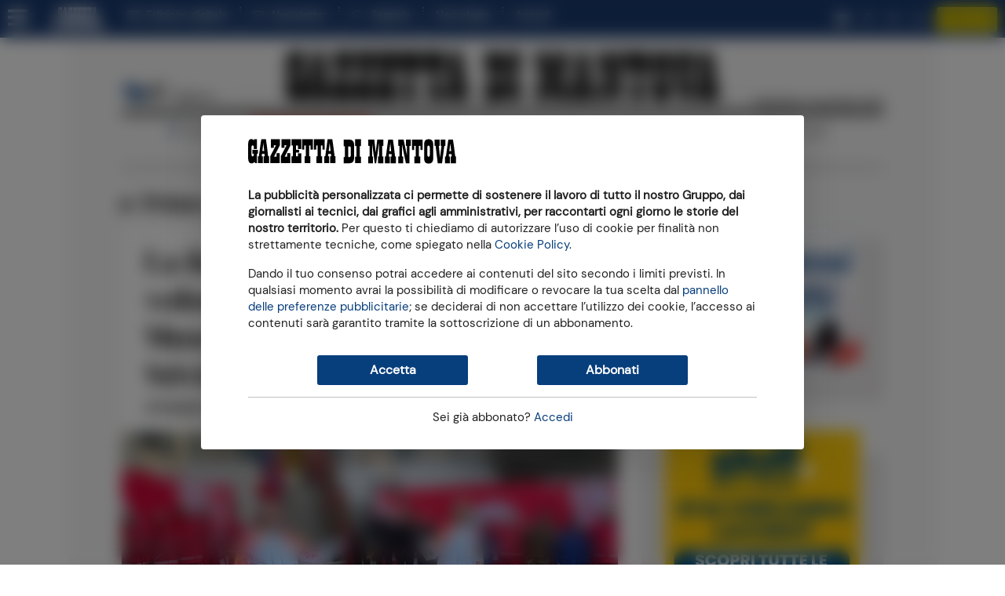

--- FILE ---
content_type: text/html;charset=utf-8
request_url: https://www.gazzettadimantova.it/
body_size: 42125
content:







                         
                                                                              

              

   
  





    






    








  
  
    





             
 
  
 

  
                              

  <meta name="google-adsense-account" content="ca-pub-5405228268089232">
                      

  



                      

  






                      

  


                      

  



                      

  





        
      <!DOCTYPE html>
<html lang="it">
  <head prefix="og: http://ogp.me/ns# object: http://ogp.me/ns/object#">
    <meta name="viewport" content="width=device-width, initial-scale=1, shrink-to-fit=no">

        
  <meta charset="utf-8">

  <meta name="language" content="it" />
      <meta name="google-site-verification" content="rBnaw6z0aViY5eZTMBCp-NPGn3wDSOATZEl_jgjigBQ" />
    <meta property="fb:admins" content="100000069616031"/>

  <meta name="twitter:card" content="summary_large_image" />
  <meta name="twitter:creator" content="@gazzettamantova" />
  <meta name="twitter:site" content="@gazzettamantova" />

    <meta name="ath:pageTitle" content="Home" />
  <meta name="ath:section" content="Gazzetta di Mantova" />
  <meta name="ath:contentType" content="SEZIONE" />
  <meta name="ath:author" content="" />
  <meta name="ath:macroSection" content="" />
  <meta name="ath:deviceMode" content="www" />


<script>
  window.dataLayer = [];
  window.dataLayer.push({ ecommerce: null });
  window.zephr_meter = '';
  window.zephr_meterA = '';
  window.zephr_is_blocked = false;

  var Ath = Ath || {};
  Ath.queue = Ath.queue || [];
  Ath.queue.push(function() {
    Ath.django.sendLoggedUserInfo();
  });

  //  Ath.dUserInfo = undefined;
  (function(){
    var value = '; ' + document.cookie;
    var parts = value.split("; duserinfo=");
    if (parts.length == 2) {
        var j = parts.pop().split(';').shift();
        try {
            Ath.dUserInfo = JSON.parse(decodeURIComponent(j));
            console.debug("dUserInfo", Ath.dUserInfo);
        }
        catch (e) {
            console.error("Failed to parse dUserInfo");
        }
    }
  })();
</script>




            
  
  <link rel="icon" type="image/png" href="https://gfx.gazzettadimantova.it/gfx/lib/ath-v1/favicon/gdm/16x16.png" sizes="16x16" />
  <link rel="icon" type="image/png" href="https://gfx.gazzettadimantova.it/gfx/lib/ath-v1/favicon/gdm/32x32.png" sizes="32x32" />
  <link rel="icon" type="image/png" href="https://gfx.gazzettadimantova.it/gfx/lib/ath-v1/favicon/gdm/96x96.png" sizes="96x96" />

  <link rel="apple-touch-icon" type="image/png" href="https://gfx.gazzettadimantova.it/gfx/lib/ath-v1/favicon/gdm/57x57.png"   sizes="57x57" />
  <link rel="apple-touch-icon" type="image/png" href="https://gfx.gazzettadimantova.it/gfx/lib/ath-v1/favicon/gdm/60x60.png"   sizes="60x60" />
  <link rel="apple-touch-icon" type="image/png" href="https://gfx.gazzettadimantova.it/gfx/lib/ath-v1/favicon/gdm/72x72.png"   sizes="72x72" />
  <link rel="apple-touch-icon" type="image/png" href="https://gfx.gazzettadimantova.it/gfx/lib/ath-v1/favicon/gdm/76x76.png"   sizes="76x76" />
  <link rel="apple-touch-icon" type="image/png" href="https://gfx.gazzettadimantova.it/gfx/lib/ath-v1/favicon/gdm/114x114.png" sizes="114x114" />
  <link rel="apple-touch-icon" type="image/png" href="https://gfx.gazzettadimantova.it/gfx/lib/ath-v1/favicon/gdm/120x120.png" sizes="120x120" />
  <link rel="apple-touch-icon" type="image/png" href="https://gfx.gazzettadimantova.it/gfx/lib/ath-v1/favicon/gdm/152x152.png" sizes="152x152" />
  <link rel="apple-touch-icon" type="image/png" href="https://gfx.gazzettadimantova.it/gfx/lib/ath-v1/favicon/gdm/167x167.png" sizes="167x167" />
  <link rel="apple-touch-icon" type="image/png" href="https://gfx.gazzettadimantova.it/gfx/lib/ath-v1/favicon/gdm/180x180.png" sizes="180x180" />


  <script type="application/ld+json">
    

    
{
    "@context": "http://schema.org",
    "@type": "NewsMediaOrganization",
    "name": "Gazzetta di Mantova",

    "logo": {
        "@type": "ImageObject",
        "url": "https:\/\/gfx.gazzettadimantova.it\/gfx\/siti\/all\/www\/logo\/gdm\/800x400.png",
        "width": 800,
        "height": 400
    },

    "url": "https:\/\/www.gazzettadimantova.it/",

    "sameAs": [
        "https:\/\/www.facebook.com\/GazzettadiMantova\/"
            , "https:\/\/x.com\/gazzettamantova"
                , "https:\/\/www.instagram.com\/gazzettadimantova\/"
        ],
    "contactPoint": [{
        "@type": "ContactPoint",
        "contactType": "General Contact Info",
        "url": "https:\/\/www2.gazzettadimantova.it\/publisher\/contatti\/section\/"
    }]
}
  </script>



        <link rel="preconnect" href="https://ka-f.fontawesome.com" >
      <link rel="preconnect" href="https://api.gazzettadimantova.it">
      
            

          <link rel="stylesheet" type="text/css" href="https://gfx.gazzettadimantova.it/gfx/siti/quotidiani_web-v4/css/joined.css?20251217" />
      <script>
        var mediaUrl = "https://gfx.gazzettadimantova.it/gfx/";
    </script>

    
                    <script async src="https://gfx.gazzettadimantova.it/gfx/siti/quotidiani_web-v4/js/fa-kit-eda9e282ca.min.js"></script>



        

<script>
    var Ath = Ath || {};
    Ath.sias = Ath.sias || {};
    Ath.sias.enabled = true;
    Ath.sias.obDelay = 2000;

    Ath.queue = Ath.queue || [];
</script>



<!-- Cookie consent type: iubenda -->
  
  <!-- CW -->
  
<!-- Iubenda Cookie Solution -->

<script>
    var Ath = Ath || {};
    Ath.iubenda = Ath.iubenda || {};
    Ath.iubenda.queue = Ath.iubenda.queue || [];
    Ath.iubenda.isAppWebview = false;
    Ath.iubenda.enableTcfInWebview = false;

    Ath.enableLoadAdv = Ath.enableLoadAdv || false;

    var _iub = _iub || [];
</script>

<script src="https://gfx.gazzettadimantova.it/gfx/lib/ath-v1/js/iubenda.min.js??20251217"></script>

<script>
    // Configurazione Iubenda CB
    var iubCbConfig = {
        "siteId": "3414053",
        "cookiePolicyId": "12963386",
        "cookiePolicyUrl": "https://www2.gazzettadimantova.it/publisher/privacy_policy/section/", 
        "logLevel": "noLog",
            "localConsentDomain": "gazzettadimantova.it",
            "enableTcf": true,
            "tcfVersion": "2.2",
            };
</script>

<script>
    // Configurazione Iubenda CW
    var iubHtml = `
<div class="iubenda-cs-container">
  <div class="iubenda-cs-content">
    <div class="cw-head">
      <img width="265" height="32" src="https://gfx.gazzettadimantova.it/gfx/lib/ath-v1/logos/gdm/header-inverted.svg?20251217" />
    </div>
    <div class="cw-main">
      <div class="cw-inner-head">
        <img width="265" height="32" src="https://gfx.gazzettadimantova.it/gfx/lib/ath-v1/logos/gdm/header.svg?20251217" />
      </div>

      <div class="cw-text">
        <p><b>La pubblicità personalizzata ci permette di sostenere il lavoro di tutto il nostro Gruppo,
        dai giornalisti ai tecnici, dai grafici agli amministrativi, per raccontarti ogni giorno le
        storie del nostro territorio.</b> Per questo ti chiediamo di autorizzare l’uso di cookie
        per finalità non strettamente tecniche, come spiegato nella
        <a href="https://www2.gazzettadimantova.it/publisher/privacy_cookie/section/" target="_blank">Cookie Policy</a>.</p>

        <p>Dando il tuo consenso potrai accedere ai contenuti del sito secondo i limiti previsti. In qualsiasi
        momento avrai la possibilità di modificare o revocare la tua scelta dal
        <a href="#" class="iubenda-cs-customize-btn">pannello delle preferenze pubblicitarie</a>;
        se deciderai di non accettare l’utilizzo dei cookie, l’accesso ai contenuti sarà garantito
        tramite la sottoscrizione di un abbonamento.</p>
      </div>

      <div class="cw-buttons">
        <button type="button" class="cw-button cw-primary-btn iubenda-cs-accept-btn">Accetta</button>
        <button type="button" class="cw-button cw-primary-btn  iubenda-cs-reject-btn">Rifiuta e abbonati</button>
      </div>

      <div class="cw-login">
        <div class="hide-if-authenticated">
          Sei già abbonato? <a href="#" data-action="modal-open" data-modal="#user-dialog">Accedi</a>
        </div>
        <div class="show-if-authenticated">
          <a href="#" data-action="modal-open" data-modal="#user-dialog">Info utente</a>
          &ndash;
          <a href="#" class="logout-button">Logout</a>
        </div>
      </div>

      <div class="cw-tcf-text">
        %{banner_content}
      </div>
    </div>
  </div>
</div>`;

    var iubCwConfig = Object.assign({...iubCbConfig}, {
        skipTcfValidation: false,
        banner: {
            applyStyles: false,
            position: "float-top-center",
            backgroundOverlay: true,
            backgroundColor: "#fff",
            textColor: "#000",
            acceptButtonDisplay: true,
            acceptButtonCaption: "Accetta",
            rejectButtonDisplay: true,
            rejectButtonCaption: 'Rifiuta e abbonati',
            html: iubHtml,
        }
    });

    console.debug("[ath.cw] iubCwConfig", iubCwConfig);
</script>

<script>
    Ath = Ath || {};
    Ath.queue = Ath.queue || [];
    Ath.queue.push(function() {
        Ath.iubenda.setupCw(iubCwConfig, iubCbConfig, 'https:\/\/store.gazzettadimantova.it\/abbonamenti\/sottoscrizione\/offerta-speciale\/5C8F102E5A6A41\/', false);
    });
</script>
<!-- End Iubenda Cookie Solution -->











        






              <!-- Banner "a0": found -->
    
                                        
     
              
        

              <!-- Banner "h1": not found -->
  

                  
                              
    











    

            
    

                                            


  
              <!-- Banner "b1": found -->
    
                                        
           
              
                                                                                                                            
    











    

            
    

                                            


  
              <!-- Banner "b2": found -->
    
                                        
                 
              
                                                                                                                            
    
            


  
              <!-- Banner "a8": found -->
    
                                        
                       
              
          
                      
    











                      
    











                      
    

                      
    













                                                                                                                                                                                                                                                                                                                                                                                                                                                                                                                                                                                                                                                                                                                                                                                                                                                                                                                                                                                                                                                                                                                                                                                                                                                                                                                                                                                                                                                          

    

            
    

                                            


  
              <!-- Banner "b3": found -->
    
                                        
                             
              
                                                    
    











    

            
    

                                                                                                                                  
    
            


  
              <!-- Banner "c2": found -->
    
                                        
                                   
              
          
                      
    

                      
    













                                                                                                                                                                                                                                                                                                                                                                                                                                                                                                                                                                                                                                                                                                                                                                                                                                                                                                                                                                                                                                                                                                                                                                                                                                                                                                                                                                                                                                                          

                      
    

                      
    
            


  
              <!-- Banner "c3": found -->
    
                                        
            
          
                      
    

                      
    

                      
    

                      
    

                      
    













                                                                                                                                                                                                                                                                                                                                                                                                                                                                                                                                                                                                                                                                                                                                                                                                                                                                                                                                                                                                                                                                                                                                                                                                                                                                                                                                                                                                                                                          

    

            
    

                                                                                                                                                                                                                                                                                                                                                                                                                                                                                                                                                                                                                                                                                                                                                                                                                                                                                                                                                                                                                                                                                                                                                
    
        
            


              <!-- Banner "pu": found -->
    
                                        
                                         
              
        

              <!-- Banner "g1": not found -->
  

              <!-- Banner "px1": found -->
    
                                        
          
        

              <!-- Banner "px2": found -->
    
                                        
          
          
    
    
  

    <script async src="https://securepubads.g.doubleclick.net/tag/js/gpt.js"></script>

  <script>
    window.googletag = window.googletag || {cmd: []};
  </script>

          <script>
    var Ath = Ath || {};
    Ath.gamEnabled = true;
    Ath.gamCriteo = "prebid";
    Ath.gamPrebid = [];
    Ath.gamPrebid.push('\/\/dvagh3p3rk8xj.cloudfront.net\/prebid9.40.0.js');
    Ath.gamPrebid.push('\/\/dvagh3p3rk8xj.cloudfront.net\/prebid_header\/gm_tcf2_pb940.js');

    Ath.gtagcmd = [];

    Ath.gam = Ath.gam || {};
    Ath.gam.setupAdSlots = function(programmaticAdvDisabled) {

      var userIsSubscribed = ['no'];
      if (Ath.dUserInfo && Ath.dUserInfo.is_subscribed)
        userIsSubscribed = ['yes'];

      console.debug("[ath.adv] Subscribed?", userIsSubscribed);

                    
  
   

    if (programmaticAdvDisabled) {
      googletag.defineSlot('/21925907948/gazzettadimantova.it/homepage_a0', [[1,1], [20,20], [320,50], [320,100], [320,120], [728,90], [970,90], [970,250], [300,100]], 'div-gpt-ad-a0')
        .setTargeting('open_auction', ['off'])
      .setTargeting('user_is_subscribed', userIsSubscribed)
      .addService(googletag.pubads());
    console.debug("[ath.adv] GAM slot defined for slot /21925907948/gazzettadimantova.it/homepage_a0 -- no programmatic");
  }
  else {
      googletag.defineSlot('/21925907948/gazzettadimantova.it/homepage_a0', [[1,1], [20,20], [320,50], [320,100], [320,120], [728,90], [970,90], [970,250], [300,100]], 'div-gpt-ad-a0')
        .setTargeting('user_is_subscribed', userIsSubscribed)
      .addService(googletag.pubads());
    console.debug("[ath.adv] GAM slot defined for slot /21925907948/gazzettadimantova.it/homepage_a0");
  }
                      
  
   

    if (programmaticAdvDisabled) {
      googletag.defineSlot('/21925907948/gazzettadimantova.it/homepage_b1', [[300, 250], [300, 600]], 'div-gpt-ad-b1')
        .setTargeting('open_auction', ['off'])
      .setTargeting('user_is_subscribed', userIsSubscribed)
      .addService(googletag.pubads());
    console.debug("[ath.adv] GAM slot defined for slot /21925907948/gazzettadimantova.it/homepage_b1 -- no programmatic");
  }
  else {
      googletag.defineSlot('/21925907948/gazzettadimantova.it/homepage_b1', [[300, 250], [300, 600]], 'div-gpt-ad-b1')
        .setTargeting('user_is_subscribed', userIsSubscribed)
      .addService(googletag.pubads());
    console.debug("[ath.adv] GAM slot defined for slot /21925907948/gazzettadimantova.it/homepage_b1");
  }
                      
  
   

    if (programmaticAdvDisabled) {
      googletag.defineSlot('/21925907948/gazzettadimantova.it/homepage_b2', [[300, 250], [300, 600]], 'div-gpt-ad-b2')
        .setTargeting('open_auction', ['off'])
      .setTargeting('user_is_subscribed', userIsSubscribed)
      .addService(googletag.pubads());
    console.debug("[ath.adv] GAM slot defined for slot /21925907948/gazzettadimantova.it/homepage_b2 -- no programmatic");
  }
  else {
      googletag.defineSlot('/21925907948/gazzettadimantova.it/homepage_b2', [[300, 250], [300, 600]], 'div-gpt-ad-b2')
        .setTargeting('user_is_subscribed', userIsSubscribed)
      .addService(googletag.pubads());
    console.debug("[ath.adv] GAM slot defined for slot /21925907948/gazzettadimantova.it/homepage_b2");
  }
                      
  
   

      googletag.defineSlot('/21925907948/gazzettadimantova.it/homepage_a8', [[970, 250], [728, 90], [990, 60], [320, 50], [320, 100], [350, 100]], 'div-gpt-ad-a8')
      .setTargeting('open_auction', ['off'])
    .setTargeting('user_is_subscribed', userIsSubscribed)
    .addService(googletag.pubads());
  console.debug("[ath.adv] GAM slot defined for slot /21925907948/gazzettadimantova.it/homepage_a8 -- no programmatic");
                      
  
   

    if (programmaticAdvDisabled) {
      googletag.defineSlot('/21925907948/gazzettadimantova.it/homepage_b3', [[300, 250], [300, 600]], 'div-gpt-ad-b3')
        .setTargeting('open_auction', ['off'])
      .setTargeting('user_is_subscribed', userIsSubscribed)
      .addService(googletag.pubads());
    console.debug("[ath.adv] GAM slot defined for slot /21925907948/gazzettadimantova.it/homepage_b3 -- no programmatic");
  }
  else {
      googletag.defineSlot('/21925907948/gazzettadimantova.it/homepage_b3', [[300, 250], [300, 600]], 'div-gpt-ad-b3')
        .setTargeting('user_is_subscribed', userIsSubscribed)
      .addService(googletag.pubads());
    console.debug("[ath.adv] GAM slot defined for slot /21925907948/gazzettadimantova.it/homepage_b3");
  }
                      
  
   

    if (programmaticAdvDisabled) {
      googletag.defineSlot('/21925907948/gazzettadimantova.it/homepage_c2', [[320,50], [320,120], [728,90], [970,90], [970,250]], 'div-gpt-ad-c2')
        .setTargeting('open_auction', ['off'])
      .setTargeting('user_is_subscribed', userIsSubscribed)
      .addService(googletag.pubads());
    console.debug("[ath.adv] GAM slot defined for slot /21925907948/gazzettadimantova.it/homepage_c2 -- no programmatic");
  }
  else {
      googletag.defineSlot('/21925907948/gazzettadimantova.it/homepage_c2', [[320,50], [320,120], [728,90], [970,90], [970,250]], 'div-gpt-ad-c2')
        .setTargeting('user_is_subscribed', userIsSubscribed)
      .addService(googletag.pubads());
    console.debug("[ath.adv] GAM slot defined for slot /21925907948/gazzettadimantova.it/homepage_c2");
  }
                      
  
   

    if (programmaticAdvDisabled) {
          googletag.defineOutOfPageSlot('/21925907948/gazzettadimantova.it/homepage_pu', 'div-gpt-ad-pu')
            .setTargeting('open_auction', ['off'])
      .setTargeting('user_is_subscribed', userIsSubscribed)
      .addService(googletag.pubads());
    console.debug("[ath.adv] GAM slot defined for slot /21925907948/gazzettadimantova.it/homepage_pu -- no programmatic");
  }
  else {
          googletag.defineOutOfPageSlot('/21925907948/gazzettadimantova.it/homepage_pu', 'div-gpt-ad-pu')
            .setTargeting('user_is_subscribed', userIsSubscribed)
      .addService(googletag.pubads());
    console.debug("[ath.adv] GAM slot defined for slot /21925907948/gazzettadimantova.it/homepage_pu");
  }
          }
  </script>

        <script>
    Ath = Ath || {};
    Ath.iubenda = Ath.iubenda || {};
    Ath.iubenda.queue2 = Ath.iubenda.queue2 || [];
    Ath.iubenda.queue2.push(function(consents) {
      athLoadAdv(consents);
    });
  </script>
  
  







 


  
  




      
        
      







<title>News e Notizie di Mantova | Gazzetta di Mantova</title>

  <meta name="description" content="Tutte le notizie di Mantova e dintorni, con foto e video, di cronaca, politica, sport, cultura, spettacoli, economia e tempo libero.">
  <meta name="keywords" content="Mantova provincia notizie cronaca">
  <meta name="author" content="">
<meta name="language" content="it-IT">
   <link rel="canonical" href="https://www.gazzettadimantova.it/" />
  <link rel="next" href="https://www.gazzettadimantova.it/?pag=2">

<meta name="robots" content="NOODP,index,follow">


  <meta property="article:section" content="Gazzetta di Mantova">

<meta property="og:title" content="News e Notizie di Mantova | Gazzetta di Mantova">
  <meta property="og:description" content="Tutte le notizie di Mantova e dintorni, con foto e video, di cronaca, politica, sport, cultura, spettacoli, economia e tempo libero.">
<meta property="og:site_name" content="Gazzetta di Mantova"/>
<meta property="og:locale" content="it-IT">
<meta property="og:type" content="website">
<meta property="og:url" content="https://www.gazzettadimantova.it/" />


<link rel="image_src" href="https://gfx.gazzettadimantova.it/gfx/siti/quotidiani_web-v4/images/placeholder/gdm.png" />
<meta property="og:image" content="https://gfx.gazzettadimantova.it/gfx/siti/quotidiani_web-v4/images/placeholder/gdm.png">
  <meta property="og:image:width" content="800">
    <meta property="og:image:height" content="450">
  
<meta name="ath:webview" content="no">

  


  <!-- Google Analytics: off -->
  
  <!-- Chartbeat -->
  <script type='text/javascript'>var _sf_startpt=(new Date()).getTime();</script>
  
  <!-- Datalayer Events: on -->
    <script>
    window.dataLayer = window.dataLayer || [];
  </script>


<style>
.teaser { --theme-color: #073e7c;}
HTML { overflow-x: hidden; }
#iubenda-cs-banner, #cw.cw-visible {
  will-change: auto !important;
}
BODY .modal-backdrop { z-index: 100000000 }
BODY .modal { z-index: 100000001 }
</style>
<!-- Ad Manager tracciamente Ad Blocker - workaround sopressione banner immagine, vedi mail Raju -->
<script>
  const suppressMessage = () => {
    window.googlefc = window.googlefc || {};
    window.googlefc.controlledMessagingFunction = (message) => {
      message.proceed(false);
    };
  };
  suppressMessage();
</script>
<!-- Ad Manager tracciamente Ad Blocker -->
<script async src="https://fundingchoicesmessages.google.com/i/pub-9435721345435685?ers=1" nonce="OgJFvHXOd72TdFt5DdFz9w"></script><script nonce="OgJFvHXOd72TdFt5DdFz9w">(function() {function signalGooglefcPresent() {if (!window.frames['googlefcPresent']) {if (document.body) {const iframe = document.createElement('iframe'); iframe.style = 'width: 0; height: 0; border: none; z-index: -1000; left: -1000px; top: -1000px;'; iframe.style.display = 'none'; iframe.name = 'googlefcPresent'; document.body.appendChild(iframe);} else {setTimeout(signalGooglefcPresent, 0);}}}signalGooglefcPresent();})();</script>




<meta name="facebook-domain-verification" content="h9auua3u96cge6eeretlrqc3c0op3s" />

<!-- temp fix problema su swiper hot topics (20251030) -->
<style>
.swiper-wrapper { height: auto !important; }
</style>



<script type="text/javascript">
    (function(c,l,a,r,i,t,y){
        c[a]=c[a]||function(){(c[a].q=c[a].q||[]).push(arguments)};
        t=l.createElement(r);t.async=1;t.src="https://www.clarity.ms/tag/"+i;
        y=l.getElementsByTagName(r)[0];y.parentNode.insertBefore(t,y);
    })(window, document, "clarity", "script", "td4zdt07fj");
</script>
<meta name="facebook-domain-verification" content="h9auua3u96cge6eeretlrqc3c0op3s"/>   <!-- INSURADS -->
   <script type='text/plain' async data-suppressedsrc="https://cdn.insurads.com/bootstrap/RJQZRK5E.js" class="_iub_cs_activate" data-iub-purposes="4,5"></script>





  </head>
  <body class="body-gdm alloc-space-a0">

        




  <script src="https://tools.athesiseditrice.it/sa/hit.js?a=www&amp;h=gazzettadimantova.it" async></script>


  
  <!-- Google Tag Manager (noscript) -->
  <noscript><iframe src="https://www.googletagmanager.com/ns.html?id=GTM-WFF3RQGR"
  height="0" width="0" style="display:none;visibility:hidden"></iframe></noscript>
  <!-- End Google Tag Manager (noscript) -->



<!-- Chartbeat: top -->
<script type='text/javascript'>
    var _sf_async_config={};
    /** CONFIGURATION START **/
    _sf_async_config.uid = 61194;
    _sf_async_config.domain = "gazzettadimantova.it";
    _sf_async_config.useCanonical = true;

    

        _sf_async_config.sections = 'Gazzetta di Mantova';
    _sf_async_config.title = 'SEZIONE: Home';
    _sf_async_config.authors = '';
    _sf_async_config.useCanonical = true;
    _sf_async_config.useCanonicalDomain = true;

    /** CONFIGURATION END **/
    (function(){
      function loadChartbeat() {
        window._sf_endpt=(new Date()).getTime();
        var e = document.createElement('script');
        e.setAttribute('language', 'javascript');
        e.setAttribute('type', 'text/javascript');
        e.setAttribute('src', '//static.chartbeat.com/js/chartbeat.js');
        document.body.appendChild(e);
      }
      var oldonload = window.onload;
      window.onload = (typeof window.onload != 'function') ?
         loadChartbeat : function() { oldonload(); loadChartbeat(); };
    })();
</script>



    
            








    
  











<nav class="sticky-top topbar">
  <div class="topbar-inner">
              <div id="topbar-sm-no-store" class="navbar navbar-expand navbar-site navbar-site-secondrow d-flex d-lg-none hide-in-store">       <ul class="navbar-nav d-flex flex-grow-1 align-items-center justify-content-around">
                <li class="d-none d-md-block">
          <a href="https://edicola.gazzettadimantova.it">Edizione digitale</a>
        </li>
                          <li>
            <a href="https://www.gazzettadimantova.it/spazio-lettori/newsletter">Newsletter</a>
          </li>
                          <li>
            <a href="https://www.gazzettadimantova.it/spazio-lettori/whatsapp">Segnala</a>
          </li>
                          <li>
            <a href="https://necrologie.gazzettadimantova.it/" class="text">Necrologie</a>
          </li>
                          <li>
            <a data-dlevent='{"event":"select_content","content_type":"cta_abbonati","position":"topbar"}' class="btn btn-contrast btn-sm" href="https://store.gazzettadimantova.it/#annuale">Abbonati</a>
          </li>
              </ul>
    </div>
        
        <div class="navbar navbar-expand navbar-site d-flex justify-content-between">
            <div class="navbar-site-left d-inline-flex align-items-center">
        <ul class="navbar-nav navbar-left">
          <li>
              <a href="#" class="hamburger" aria-label="Menu sezioni" title="Menu sezioni" data-pushbar-target="menu-pushbar"><i class="fas fa-bars"></i></a>
          </li>
        </ul>

        <ul class="navbar-nav navbar-left d-none d-lg-flex">

          <li>
            <a href="https://www.gazzettadimantova.it/" class="text logo logo-monogram">
              <img src="https://gfx.gazzettadimantova.it/gfx/lib/ath-v1/logos/gdm/monogram-inverted.svg?20251217" width="66" height="30" alt="Gazzetta di Mantova"/>
            </a>
          </li>

                    <li class="hide-in-store" id="menu-edizione-digitale">
            <a title="Sfoglia l'edizione digitale" href="https://edicola.gazzettadimantova.it" class="text"><i class="fa fa-newspaper-o"></i>&nbsp; Edizione digitale</a>
          </li>
                              <li class="dots hide-in-store" id="menu-subscribe-newsletter">
            <a title="Iscriviti alla newsletter" href="https://www.gazzettadimantova.it/spazio-lettori/newsletter" class="text"><i class="far fa-envelope"></i>&nbsp; Newsletter</a>
          </li>
                              <li class="dots hide-in-store" id="menu-segnala-al-quotidiano">
            <a title="Segnala al quotidiano" href="https://www.gazzettadimantova.it/spazio-lettori/whatsapp" class="text"><i class="fab fa-whatsapp"></i>&nbsp; Segnala</a>
          </li>
                              <li class="dots hide-in-store" id="menu-necrologie">
            <a title="Vedi i necrologi" href="https://necrologie.gazzettadimantova.it/" class="text">Necrologie</a>
          </li>
                    
                          <script type="text/template" class="logged-user-template">
        <% if (is_authenticated) { %>
          <li class="logged-user-template-generated dots">
            <a class="text" href="#" data-action="modal-open" data-modal="#user-dialog">Ciao, <%= first_name %></a>
          </li>
          <li class="logged-user-template-generated dots">
            <a class="text logout-button" href="#">Logout</a>
          </li>
        <% } else { %>
          <li class="logged-user-template-generated dots">
            <a id="logged-user-template-login-id" href="#" class="text" data-action="modal-open" data-modal="#user-dialog">Accedi</a>
          </li>
        <% } %>
        </script>
            

                                                            
        </ul>
      </div>

            <div class="navbar-site-center navbar-nav d-block d-lg-none">
        <a href="https://www.gazzettadimantova.it/">
          <img class="logo d-inline d-sm-none" width="265" height="32" src="https://gfx.gazzettadimantova.it/gfx/lib/ath-v1/logos/gdm/header-inverted.svg?20251217" alt="Gazzetta di Mantova"/>
          <img class="logo d-none d-sm-inline" width="248" height="29" src="https://gfx.gazzettadimantova.it/gfx/lib/ath-v1/logos/gdm/header-inverted.svg?20251217" alt="Gazzetta di Mantova"/>
        </a>
      </div>

            <div class="navbar-site-right">
        <ul class="navbar-right navbar-nav d-none d-lg-flex align-items-center hide-in-store"  id="menu-socials"  >
                    <li>
            <a target="_blank" title="Vai alla pagina YouTube" href="https://www.youtube.com/@gazzettadimantova1664" class="social"><i class="fa fa-youtube-play">&nbsp;</i></a>
          </li>
                              <li>
            <a target="_blank" title="Vai alla pagina Facebook" href="https://www.facebook.com/GazzettadiMantova/" class="social"><i class="fab fa-facebook-f">&nbsp;</i></a>
          </li>
                              <li>
            <a target="_blank" title="Vai alla pagina Instagram" href="https://www.instagram.com/gazzettadimantova/" class="social"><i class="fab fa-instagram">&nbsp;</i></a>
          </li>
                              <li>
            <a target="_blank" title="Vai alla pagina Twitter" href="https://x.com/gazzettamantova" class="social">
                            <img src="https://gfx.gazzettadimantova.it/gfx/lib/ath-v1/image/twitter-x-white.svg" width="16" height="16">
            </a>
          </li>
                                              <li>
            <a data-dlevent='{"event":"select_content","content_type":"cta_abbonati","position":"topbar"}' href="https://store.gazzettadimantova.it/#annuale" class="btn btn-contrast btn-sm">Abbonati</a>
          </li>
                        </ul>
        <ul class="navbar-nav d-flex d-lg-none align-items-center">
                  <script type="text/template" class="logged-user-template">
          <li class="logged-user-template-generated">
            <a href="#" class="user" aria-label="Utente" title="Utente" data-action="modal-open" data-modal="#user-dialog">
<% if (is_authenticated) { %>
              <i class="far fa-user-circle"></i>
<% } else { %>
              <i class="fas fa-user-circle"></i>
<% } %>
            </a>
          </li>
          </script>
                </ul>
      </div>
    </div>
    
        <div class="progress-container"><div class="progress-bar"></div></div>
  </div>

    <div id="paywall-meter-container-topbar"></div>

    <div id="a0-container-topbar" style="visibility: visible"></div>
</nav>

<script type="text/template" class="logged-user-template" data-notify="ath:user-dialog-ready">
  <div id="user-dialog" class="modal logged-user-template-generated" tabindex="-1" role="dialog">
    <div class="modal-dialog modal-user" role="document">
<% if (is_authenticated) { %>
      <div class="modal-content">
        <div class="modal-body">
          <div class="modal-title">Benvenuto, <%= first_name %>!</div>
          <div class="modal-subtitle">Scegli cosa fare:</div>
          <ul>
                <li><a href="https://www2.gazzettadimantova.it/profilo-utente/">Vai al tuo profilo</a></li>
                    <li><a href="https://www2.gazzettadimantova.it/profilo-utente/abbonamenti/">Visualizza i tuoi abbonamenti</a></li>
                    <li><a href="https://www2.gazzettadimantova.it/cambio-password/">Cambia la password</a></li>
              </ul>
        </div>
        <div class="modal-footer">
          <button type="button" class="btn btn-primary logout-button">Logout</button>
          <button type="button" class="btn btn-secondary" data-action="modal-close" data-modal="#user-dialog">Chiudi</button>
        </div>
      </div>
<% } else { %>
      <div class="modal-content">
        <form class="modal-body login-form" role="login-form" method="post">
          <div class="modal-title">Benvenuto!</div>
          <div class="modal-subtitle">Inserisci le tue credenziali di accesso</div>
            <div class="form-group">
            <label for="email">Indirizzo e-mail</label>
            <input id="email" type="email" class="form-control" name="email" required>
          </div>
            <div class="form-group">
            <label for="password">Password </label>
                        <div class="input-group password-eye">
              <input id="password" type="password" class="form-control" name="password" required>
              <div class="input-group-append password-eye-toggler">
                <span class="input-group-text">
                  <i class="fa fa-eye-slash"></i>
                  <i class="fa fa-eye"></i>
                </span>
              </div>
            </div>
                      </div>

          <div class="error-box" style="display: none">
            <p class="error error-msg"></p>
            </div>

          <p><a href="https://www2.gazzettadimantova.it/password-smarrita/">Ripristina password</a></p>

            <p>Sei un nuovo utente? <a href="https://www2.gazzettadimantova.it/registrazione/">Registrati</a></p>
            <div class="buttons">
            <span class="spinner text-secondary spinner-border" role="status"><span class="sr-only">Loading...</span></span>
            <button type="submit" class="btn btn-primary">
              Accedi
            </button>
            <button type="button" class="btn btn-secondary" data-action="modal-close" data-modal="#user-dialog">Chiudi</button>
          </div>
        </form>

          
        
                    
      
    
          
      </div>
<% } %>
    </div>
  </div>
</script>

<aside class="sidebar sidebar-menu" data-pushbar-id="menu-pushbar" data-pushbar-direction="left">
  <div class="sidebar-header">
    <div class="navbar navbar-expand d-flex justify-content-between">
      <ul class="navbar-nav">
      </ul>

      <ul class="navbar-nav">
        <li><img class="logo" width="265" height="32" src="https://gfx.gazzettadimantova.it/gfx/lib/ath-v1/logos/gdm/plain.svg?20251217" alt="Gazzetta di Mantova"/></li>
      </ul>

      <ul class="navbar-nav">
        <li><span class="sidebar-close" data-pushbar-close><i class="fas fa-times"></i></span></li>
      </ul>
    </div>
  </div>

  <div class="sidebar-main scroll-indicator">
    <div class="container">

                  <br>
      <form class="form searchform menu-block d-block " method="GET" action="https://www.gazzettadimantova.it/altro/ricerca">
        <div class="input-group search">
          <input type="text" class="form-control" placeholder="Cerca nel sito" name="q" value="" aria-label="Cerca">
          <div class="input-group-append">
            <button class="btn btn-secondary" type="submit" aria-label="Cerca" title="Cerca">
              <i class="fa fa-search"></i>
            </button>
          </div>
        </div>
      </form>
      <hr class="">
      
      <div class="menu">
                
                    <section class="menu-block">
                        <div class="menu-block-title"><a href="https://www.gazzettadimantova.it/territorio-mantovano">Territori</a></div>
            <ul class="menu-block-contents">
                                        <li>
                <a href="https://www.gazzettadimantova.it/territorio-mantovano/acquanegra-sul-chiese">
                  Acquanegra sul Chiese
                                  </a>
              </li>
                                                      <li>
                <a href="https://www.gazzettadimantova.it/territorio-mantovano/asola">
                  Asola
                                  </a>
              </li>
                                                      <li>
                <a href="https://www.gazzettadimantova.it/territorio-mantovano/bagnolo-san-vito">
                  Bagnolo San Vito
                                  </a>
              </li>
                                                      <li>
                <a href="https://www.gazzettadimantova.it/territorio-mantovano/borgo-mantovano">
                  Borgo Mantovano
                                  </a>
              </li>
                                                      <li>
                <a href="https://www.gazzettadimantova.it/territorio-mantovano/borgo-virgilio">
                  Borgo Virgilio
                                  </a>
              </li>
                                                      <li>
                <a href="https://www.gazzettadimantova.it/territorio-mantovano/borgocarbonara">
                  Borgocarbonara
                                  </a>
              </li>
                                                      <li>
                <a href="https://www.gazzettadimantova.it/territorio-mantovano/bozzolo">
                  Bozzolo
                                  </a>
              </li>
                                                      <li>
                <a href="https://www.gazzettadimantova.it/territorio-mantovano/canneto-sull-oglio">
                  Canneto sull'Oglio
                                  </a>
              </li>
                                                      <li>
                <a href="https://www.gazzettadimantova.it/territorio-mantovano/casalmoro">
                  Casalmoro
                                  </a>
              </li>
                                                      <li>
                <a href="https://www.gazzettadimantova.it/territorio-mantovano/casaloldo">
                  Casaloldo
                                  </a>
              </li>
                                                      <li>
                <a href="https://www.gazzettadimantova.it/territorio-mantovano/casalromano">
                  Casalromano
                                  </a>
              </li>
                                                      <li>
                <a href="https://www.gazzettadimantova.it/territorio-mantovano/castel-goffredo">
                  Castel Goffredo
                                  </a>
              </li>
                                                      <li>
                <a href="https://www.gazzettadimantova.it/territorio-mantovano/castel-d-ario">
                  Castel d'Ario
                                  </a>
              </li>
                                                      <li>
                <a href="https://www.gazzettadimantova.it/territorio-mantovano/castelbelforte">
                  Castelbelforte
                                  </a>
              </li>
                                                      <li>
                <a href="https://www.gazzettadimantova.it/territorio-mantovano/castellucchio">
                  Castellucchio
                                  </a>
              </li>
                                                      <li>
                <a href="https://www.gazzettadimantova.it/territorio-mantovano/castiglione-delle-stiviere">
                  Castiglione delle Stiviere
                                  </a>
              </li>
                                                      <li>
                <a href="https://www.gazzettadimantova.it/territorio-mantovano/cavriana">
                  Cavriana
                                  </a>
              </li>
                                                      <li>
                <a href="https://www.gazzettadimantova.it/territorio-mantovano/ceresara">
                  Ceresara
                                  </a>
              </li>
                                                      <li>
                <a href="https://www.gazzettadimantova.it/territorio-mantovano/commessaggio">
                  Commessaggio
                                  </a>
              </li>
                                                      <li>
                <a href="https://www.gazzettadimantova.it/territorio-mantovano/curtatone">
                  Curtatone
                                  </a>
              </li>
                                                      <li>
                <a href="https://www.gazzettadimantova.it/territorio-mantovano/dosolo">
                  Dosolo
                                  </a>
              </li>
                                                      <li>
                <a href="https://www.gazzettadimantova.it/territorio-mantovano/gazoldo-degli-ippoliti">
                  Gazoldo Degli Ippoliti
                                  </a>
              </li>
                                                      <li>
                <a href="https://www.gazzettadimantova.it/territorio-mantovano/gazzuolo">
                  Gazzuolo
                                  </a>
              </li>
                                                      <li>
                <a href="https://www.gazzettadimantova.it/territorio-mantovano/goito">
                  Goito
                                  </a>
              </li>
                                                      <li>
                <a href="https://www.gazzettadimantova.it/territorio-mantovano/gonzaga">
                  Gonzaga
                                  </a>
              </li>
                                                      <li>
                <a href="https://www.gazzettadimantova.it/territorio-mantovano/guidizzolo">
                  Guidizzolo
                                  </a>
              </li>
                                                      <li>
                <a href="https://www.gazzettadimantova.it/territorio-mantovano/magnacavallo">
                  Magnacavallo
                                  </a>
              </li>
                                                      <li>
                <a href="https://www.gazzettadimantova.it/territorio-mantovano/mantova">
                  Mantova
                                  </a>
              </li>
                                                      <li>
                <a href="https://www.gazzettadimantova.it/territorio-mantovano/marcaria">
                  Marcaria
                                  </a>
              </li>
                                                      <li>
                <a href="https://www.gazzettadimantova.it/territorio-mantovano/mariana-mantovana">
                  Mariana Mantovana
                                  </a>
              </li>
                                                      <li>
                <a href="https://www.gazzettadimantova.it/territorio-mantovano/marmirolo">
                  Marmirolo
                                  </a>
              </li>
                                                      <li>
                <a href="https://www.gazzettadimantova.it/territorio-mantovano/medole">
                  Medole
                                  </a>
              </li>
                                                      <li>
                <a href="https://www.gazzettadimantova.it/territorio-mantovano/moglia">
                  Moglia
                                  </a>
              </li>
                                                      <li>
                <a href="https://www.gazzettadimantova.it/territorio-mantovano/monzambano">
                  Monzambano
                                  </a>
              </li>
                                                      <li>
                <a href="https://www.gazzettadimantova.it/territorio-mantovano/motteggiana">
                  Motteggiana
                                  </a>
              </li>
                                                      <li>
                <a href="https://www.gazzettadimantova.it/territorio-mantovano/ostiglia">
                  Ostiglia
                                  </a>
              </li>
                                                      <li>
                <a href="https://www.gazzettadimantova.it/territorio-mantovano/pegognaga">
                  Pegognaga
                                  </a>
              </li>
                                                      <li>
                <a href="https://www.gazzettadimantova.it/territorio-mantovano/piubega">
                  Piubega
                                  </a>
              </li>
                                                      <li>
                <a href="https://www.gazzettadimantova.it/territorio-mantovano/poggio-rusco">
                  Poggio Rusco
                                  </a>
              </li>
                                                      <li>
                <a href="https://www.gazzettadimantova.it/territorio-mantovano/pomponesco">
                  Pomponesco
                                  </a>
              </li>
                                                      <li>
                <a href="https://www.gazzettadimantova.it/territorio-mantovano/ponti-sul-mincio">
                  Ponti sul Mincio
                                  </a>
              </li>
                                                      <li>
                <a href="https://www.gazzettadimantova.it/territorio-mantovano/porto-mantovano">
                  Porto Mantovano
                                  </a>
              </li>
                                                      <li>
                <a href="https://www.gazzettadimantova.it/territorio-mantovano/quingentole">
                  Quingentole
                                  </a>
              </li>
                                                      <li>
                <a href="https://www.gazzettadimantova.it/territorio-mantovano/quistello">
                  Quistello
                                  </a>
              </li>
                                                      <li>
                <a href="https://www.gazzettadimantova.it/territorio-mantovano/redondesco">
                  Redondesco
                                  </a>
              </li>
                                                      <li>
                <a href="https://www.gazzettadimantova.it/territorio-mantovano/rivarolo-mantovano">
                  Rivarolo Mantovano
                                  </a>
              </li>
                                                      <li>
                <a href="https://www.gazzettadimantova.it/territorio-mantovano/rodigo">
                  Rodigo
                                  </a>
              </li>
                                                      <li>
                <a href="https://www.gazzettadimantova.it/territorio-mantovano/roncoferraro">
                  Roncoferraro
                                  </a>
              </li>
                                                      <li>
                <a href="https://www.gazzettadimantova.it/territorio-mantovano/roverbella">
                  Roverbella
                                  </a>
              </li>
                                                      <li>
                <a href="https://www.gazzettadimantova.it/territorio-mantovano/sabbioneta">
                  Sabbioneta
                                  </a>
              </li>
                                                      <li>
                <a href="https://www.gazzettadimantova.it/territorio-mantovano/san-benedetto-po">
                  San Benedetto Po
                                  </a>
              </li>
                                                      <li>
                <a href="https://www.gazzettadimantova.it/territorio-mantovano/san-giacomo-delle-segnate">
                  San Giacomo delle Segnate
                                  </a>
              </li>
                                                      <li>
                <a href="https://www.gazzettadimantova.it/territorio-mantovano/san-giorgio-bigarello">
                  San Giorgio Bigarello
                                  </a>
              </li>
                                                      <li>
                <a href="https://www.gazzettadimantova.it/territorio-mantovano/san-giovanni-del-dosso">
                  San Giovanni del Dosso
                                  </a>
              </li>
                                                      <li>
                <a href="https://www.gazzettadimantova.it/territorio-mantovano/san-martino-dall-argine">
                  San Martino Dall'Argine
                                  </a>
              </li>
                                                      <li>
                <a href="https://www.gazzettadimantova.it/territorio-mantovano/schivenoglia">
                  Schivenoglia
                                  </a>
              </li>
                                                      <li>
                <a href="https://www.gazzettadimantova.it/territorio-mantovano/sermide-e-felonica">
                  Sermide e Felonica
                                  </a>
              </li>
                                                      <li>
                <a href="https://www.gazzettadimantova.it/territorio-mantovano/serravalle-a-po">
                  Serravalle a Po
                                  </a>
              </li>
                                                      <li>
                <a href="https://www.gazzettadimantova.it/territorio-mantovano/solferino">
                  Solferino
                                  </a>
              </li>
                                                      <li>
                <a href="https://www.gazzettadimantova.it/territorio-mantovano/sustinente">
                  Sustinente
                                  </a>
              </li>
                                                      <li>
                <a href="https://www.gazzettadimantova.it/territorio-mantovano/suzzara">
                  Suzzara
                                  </a>
              </li>
                                                      <li>
                <a href="https://www.gazzettadimantova.it/territorio-mantovano/viadana">
                  Viadana
                                  </a>
              </li>
                                                      <li>
                <a href="https://www.gazzettadimantova.it/territorio-mantovano/villimpenta">
                  Villimpenta
                                  </a>
              </li>
                                                      <li>
                <a href="https://www.gazzettadimantova.it/territorio-mantovano/volta-mantovana">
                  Volta Mantovana
                                  </a>
              </li>
                                      </ul>
          </section>
                  
                    <section class="menu-block">
                        <div class="menu-block-title"><a href="https://www.gazzettadimantova.it/news">News</a></div>
            <ul class="menu-block-contents">
                                        <li>
                <a href="https://www.gazzettadimantova.it/news/lombardia">
                  Lombardia
                                  </a>
              </li>
                                                                                <li>
                <a href="https://www.gazzettadimantova.it/news/italia">
                  Italia
                                  </a>
              </li>
                                                      <li>
                <a href="https://www.gazzettadimantova.it/news/mondo">
                  Mondo
                                  </a>
              </li>
                                      </ul>
          </section>
                  
                    <section class="menu-block">
                        <div class="menu-block-title"><a href="https://www.gazzettadimantova.it/argomenti">Argomenti</a></div>
            <ul class="menu-block-contents">
                                        <li>
                <a href="https://www.gazzettadimantova.it/argomenti/economia">
                  Economia
                                  </a>
              </li>
                                                      <li>
                <a href="https://www.gazzettadimantova.it/argomenti/sport">
                  Sport
                                  </a>
              </li>
                                                      <li>
                <a href="https://www.gazzettadimantova.it/argomenti/cultura">
                  Cultura
                                  </a>
              </li>
                                                      <li>
                <a href="https://www.gazzettadimantova.it/argomenti/spettacoli">
                  Spettacoli
                                  </a>
              </li>
                                      </ul>
          </section>
                  
                    <section class="menu-block">
                        <div class="menu-block-title"><a href="https://www.gazzettadimantova.it/rubriche">Rubriche</a></div>
            <ul class="menu-block-contents">
                                        <li>
                <a href="https://www.gazzettadimantova.it/rubriche/visionaria">
                  Visionaria
                                  </a>
              </li>
                                                      <li>
                <a href="https://www.gazzettadimantova.it/rubriche/oroscopo">
                  Oroscopo 
                                  </a>
              </li>
                                                      <li>
                <a href="https://www.gazzettadimantova.it/rubriche/scienza-tecnologia">
                  Scienza &amp; Tecnologia
                                  </a>
              </li>
                                                      <li>
                <a href="https://www.gazzettadimantova.it/rubriche/motori">
                  Motori
                                  </a>
              </li>
                                                      <li>
                <a href="https://www.gazzettadimantova.it/rubriche/moda-e-tendenze">
                  Moda &amp; tendenze
                                  </a>
              </li>
                                                      <li>
                <a href="https://www.gazzettadimantova.it/rubriche/salute-e-benessere">
                  Salute &amp; Benessere
                                  </a>
              </li>
                                                      <li>
                <a href="https://www.gazzettadimantova.it/rubriche/vip-e-curiosita">
                  Vip &amp; Curiosit&agrave;
                                  </a>
              </li>
                                                      <li>
                <a href="https://www.gazzettadimantova.it/rubriche/animali-co">
                  Animali &amp; Co
                                  </a>
              </li>
                                      </ul>
          </section>
                  
                    <section class="menu-block">
                        <div class="menu-block-title"><a href="https://www.gazzettadimantova.it/iniziative">Iniziative</a></div>
            <ul class="menu-block-contents">
                                        <li>
                <a href="https://www.gazzettadimantova.it/iniziative/pizzeria-dell-anno">
                  Pizzeria dell'anno
                                  </a>
              </li>
                                                      <li>
                <a href="https://top500.gazzettadimantova.it/" target="_blank">
                  Top500
                  &nbsp;&nbsp;<i class="fas fa-share"></i>                </a>
              </li>
                                                      <li>
                <a href="https://www.gazzettadimantova.it/iniziative/geopolitica">
                  Geopolitica
                                  </a>
              </li>
                                                      <li>
                <a href="https://www.gazzettadimantova.it/iniziative/pallone-oro-mantova">
                  Pallone d'Oro
                                  </a>
              </li>
                                                      <li>
                <a href="https://www.gazzettadimantova.it/iniziative/sostenibilit%C3%A0">
                  Sostenibilit&agrave;
                                  </a>
              </li>
                                                      <li>
                <a href="https://www.gazzettadimantova.it/iniziative/futuro-e-innovazione">
                  Festival del Futuro
                                  </a>
              </li>
                                                      <li>
                <a href="https://www.gazzettadimantova.it/iniziative/oltrecultura-fest-mantova">
                  Oltrecultura Fest Mantova
                                  </a>
              </li>
                                                      <li>
                <a href="https://www.gazzettadimantova.it/iniziative/wunderkammer">
                  Wunderkammer
                                  </a>
              </li>
                                                                </ul>
          </section>
                  
                    <section class="menu-block">
                        <div class="menu-block-title"><a href="https://www.gazzettadimantova.it/media">Media</a></div>
            <ul class="menu-block-contents">
                                        <li>
                <a href="https://www.gazzettadimantova.it/media/athesis-podcast-network">
                  Athesis Podcast Network
                                  </a>
              </li>
                                                      <li>
                <a href="https://www.gazzettadimantova.it/media/foto">
                  Foto
                                  </a>
              </li>
                                                      <li>
                <a href="https://www.gazzettadimantova.it/media/video">
                  Video
                                  </a>
              </li>
                                                      <li>
                <a href="https://www.gazzettadimantova.it/media/eventi-athesis">
                  Eventi Athesis
                                  </a>
              </li>
                                      </ul>
          </section>
                  
                    <section class="menu-block">
                        <div class="menu-block-title"><a href="https://www.gazzettadimantova.it/speciali">Speciali</a></div>
            <ul class="menu-block-contents">
                                                                  <li>
                <a href="https://www.gazzettadimantova.it/speciali/symbola">
                  Symbola
                                  </a>
              </li>
                                                                                                                                                              <li>
                <a href="https://www.gazzettadimantova.it/speciali/i-mangiari">
                  I Mangiari
                                  </a>
              </li>
                                                      <li>
                <a href="https://www.gazzettadimantova.it/speciali/food-science">
                  Food &amp; Science
                                  </a>
              </li>
                                                      <li>
                <a href="https://www.gazzettadimantova.it/speciali/elezioni-comunali-2024">
                  Elezioni comunali 2024
                                  </a>
              </li>
                                                      <li>
                <a href="https://www.gazzettadimantova.it/speciali/omnia-mantova">
                  Omnia Mantova
                                  </a>
              </li>
                                                                                                                                                                                                                                                                                                                                                                                                                                            </ul>
          </section>
                  
                    <section class="menu-block">
                        <div class="menu-block-title"><a href="https://www.gazzettadimantova.it/servizi">Servizi</a></div>
            <ul class="menu-block-contents">
                                        <li>
                <a href="https://www.gazzettadimantova.it/servizi/cinema">
                  Cinema
                                  </a>
              </li>
                                                      <li>
                <a href="https://www.gazzettadimantova.it/servizi/meteo">
                  Meteo
                                  </a>
              </li>
                                                      <li>
                <a href="https://www.gazzettadimantova.it/servizi/traffico">
                  Traffico
                                  </a>
              </li>
                                      </ul>
          </section>
                  
                    <section class="menu-block">
                        <div class="menu-block-title"><a href="https://www.gazzettadimantova.it/spazio-lettori">Spazio Lettori</a></div>
            <ul class="menu-block-contents">
                                        <li>
                <a href="https://www.gazzettadimantova.it/spazio-lettori/blog">
                  Blog
                                  </a>
              </li>
                                                      <li>
                <a href="https://www.gazzettadimantova.it/spazio-lettori/necrologie">
                  Necrologie
                                  </a>
              </li>
                                                                                <li>
                <a href="https://www.gazzettadimantova.it/spazio-lettori/sfoglia-il-giornale">
                  Sfoglia il giornale
                                  </a>
              </li>
                                                      <li>
                <a href="https://www.gazzettadimantova.it/spazio-lettori/abbonamenti">
                  Abbonamenti
                                  </a>
              </li>
                                                      <li>
                <a href="https://www.gazzettadimantova.it/spazio-lettori/newsletter">
                  Newsletter
                                  </a>
              </li>
                                                      <li>
                <a href="https://www.gazzettadimantova.it/spazio-lettori/whatsapp">
                  Scrivici su WhatsApp
                                  </a>
              </li>
                                                      <li>
                <a href="https://www.gazzettadimantova.it/spazio-lettori/in-edicola">
                  In edicola con la Gazzetta di Mantova
                                  </a>
              </li>
                                      </ul>
          </section>
                  
                    <section class="menu-block">
                        <div class="menu-block-title"><a href="https://www.gazzettadimantova.it/publiadige">Athesis Studio</a></div>
            <ul class="menu-block-contents">
                                        <li>
                <a href="https://www.gazzettadimantova.it/publiadige/redazionali">
                  Branded Content
                                  </a>
              </li>
                                                                                <li>
                <a href="https://www.gazzettadimantova.it/publiadige/speciale-scuole">
                  Speciale scuole
                                  </a>
              </li>
                                                                                                                    </ul>
          </section>
                  
                    <section class="menu-block">
                        <div class="menu-block-title"><a href="https://www.gazzettadimantova.it/altro">Altro</a></div>
            <ul class="menu-block-contents">
                                                                  <li>
                <a href="https://www.gazzettadimantova.it/altro/ricerca">
                  Ricerca
                                  </a>
              </li>
                                      </ul>
          </section>
                  
                  
                  
                
<div class="menu-block">
  <ul class="menu-block-contents">
    <li style="margin-bottom: 10px;">
      <a target="_blank" href="https://www.telemantova.it/" title="Vai al sito di Telemantova">
        <img src="https://gfx.gazzettadimantova.it/gfx/lib/ath-v1/logos/tmn/plain.svg?20251217" width="155" height="35" alt="Telemantova">
      </a>
    </li>
  </ul>
</div>

                      </div>
    </div>
  </div>

    
                </aside>




<div class="container container-top container-page " style="">


  



    

 




<style>
.site-header, .header-h1 {
  
}
</style>


<header class="site-header top-hmargins header-homepage regular has-menu">

    

  
        
      <!-- Banner h1: empty -->
  
  <!-- header: homepage -->
    <div class="header d-flex align-items-bottom">
    <a class="weather mr-auto align-self-end align-items-baseline" href="https://www2.gazzettadimantova.it/publisher/meteo/section/">
        <span class="icon"><i class="" id="meteo_icona"></i></span>
        <span class="temperature" id="meteo_temperatura"></span>
        <span class="location d-none d-lg-block">Mantova</span>
    </a>
    <H1 class="title">
          <span>
                <img class="logo" width="550" height="66" src="https://gfx.gazzettadimantova.it/gfx/lib/ath-v1/logos/gdm/plain.svg?20251217" alt="Gazzetta di Mantova" />
              </span>
        </H1>
    <span class="date align-self-end ml-auto d-none d-lg-block">
      domenica, 18 gennaio 2026
    </span>
    <span class="date align-self-end ml-auto d-none d-md-block d-lg-none">
      18/01/2026
    </span>
  </div>


  <div class="hot-topics">

        <ul class="d-none d-md-block hot-topics-normal">
      
                              
  








<li id="menu-item-1" role="presentation" class=" ">
  <a class="glyph" href="/territorio-mantovano" target="_self">
    <span class="text">Cronaca</span>
  </a>
</li>
                      
  




    


  <style>
  .site-header .hot-topics LI#menu-item-2 > A {
    background: #c62d19; 
    color: white;
  }
  .site-header .hot-topics LI#menu-item-2 > A:hover {
    color: #c62d19; 
    background: white;
  }
  </style>

<li id="menu-item-2" role="presentation" class=" ">
  <a class="special" href="/argomenti/sport/mantova-calcio" target="_self">
    <span class="icon fas fa-star"></span>
    <span class="text">Mantova&nbsp;Calcio</span>
  </a>
</li>
                      
  








<li id="menu-item-3" role="presentation" class=" ">
  <a class="glyph" href="/argomenti/spettacoli/spettacoli" target="_self">
    <span class="text">Spettacoli</span>
  </a>
</li>
                      
  








<li id="menu-item-4" role="presentation" class=" ">
  <a class="glyph" href="/argomenti/cultura/cultura" target="_self">
    <span class="text">Cultura</span>
  </a>
</li>
                      
  








<li id="menu-item-5" role="presentation" class=" ">
  <a class="glyph" href="/media/video" target="_self">
    <span class="text">Video</span>
  </a>
</li>
                      
  








<li id="menu-item-6" role="presentation" class=" ">
  <a class="glyph" href="/news/italia" target="_self">
    <span class="text">Italia</span>
  </a>
</li>
                      
  








<li id="menu-item-7" role="presentation" class=" ">
  <a class="glyph" href="/servizi/cinema" target="_self">
    <span class="text">Cinema</span>
  </a>
</li>
                      
  








<li id="menu-item-8" role="presentation" class=" ">
  <a class="glyph" href="/media/athesis-podcast-network" target="_self">
    <span class="text">Podcast</span>
  </a>
</li>
                      
  








<li id="menu-item-9" role="presentation" class=" ">
  <a class="glyph" href="https://athesis.group/r/pizzeria-dell-anno-2026-gdm/" target="_self">
    <span class="text">VOTA&nbsp;LA&nbsp;PIZZERIA</span>
  </a>
</li>
        
          </ul>
    
        <div class="menu-swiper-container d-block d-md-none">
      <ul class="swiper-wrapper">
                
                              
  








<li id="menu-item-10" role="presentation" class="swiper-slide ">
  <a class="glyph" href="/territorio-mantovano" target="_self">
    <span class="text">Cronaca</span>
  </a>
</li>
                      
  




    


  <style>
  .site-header .hot-topics LI#menu-item-11 > A {
    background: #c62d19; 
    color: white;
  }
  .site-header .hot-topics LI#menu-item-11 > A:hover {
    color: #c62d19; 
    background: white;
  }
  </style>

<li id="menu-item-11" role="presentation" class="swiper-slide ">
  <a class="special" href="/argomenti/sport/mantova-calcio" target="_self">
    <span class="icon fas fa-star"></span>
    <span class="text">Mantova&nbsp;Calcio</span>
  </a>
</li>
                      
  








<li id="menu-item-12" role="presentation" class="swiper-slide ">
  <a class="glyph" href="/argomenti/spettacoli/spettacoli" target="_self">
    <span class="text">Spettacoli</span>
  </a>
</li>
                      
  








<li id="menu-item-13" role="presentation" class="swiper-slide ">
  <a class="glyph" href="/argomenti/cultura/cultura" target="_self">
    <span class="text">Cultura</span>
  </a>
</li>
                      
  








<li id="menu-item-14" role="presentation" class="swiper-slide ">
  <a class="glyph" href="/media/video" target="_self">
    <span class="text">Video</span>
  </a>
</li>
                      
  








<li id="menu-item-15" role="presentation" class="swiper-slide ">
  <a class="glyph" href="/news/italia" target="_self">
    <span class="text">Italia</span>
  </a>
</li>
                      
  








<li id="menu-item-16" role="presentation" class="swiper-slide ">
  <a class="glyph" href="/servizi/cinema" target="_self">
    <span class="text">Cinema</span>
  </a>
</li>
                      
  








<li id="menu-item-17" role="presentation" class="swiper-slide ">
  <a class="glyph" href="/media/athesis-podcast-network" target="_self">
    <span class="text">Podcast</span>
  </a>
</li>
                      
  








<li id="menu-item-18" role="presentation" class="swiper-slide ">
  <a class="glyph" href="https://athesis.group/r/pizzeria-dell-anno-2026-gdm/" target="_self">
    <span class="text">VOTA&nbsp;LA&nbsp;PIZZERIA</span>
  </a>
</li>
        
            </ul>
      <div class="swiper-button-prev"><i class="fas fa-chevron-left"></i></div>
      <div class="swiper-button-next"><i class="fas fa-chevron-right"></i></div>
    </div>
    
  
</header>






<div class="header-bottom-banner-ph"></div>
<div class="header-bottom-banner top-hmargins  ">
    

  
        
          




                <div id="banner-a0" class="banner " style="--smartphone-order: 10000;">
      
                                        
  
<!-- it.athesis.banner.MainElement: 7.8986004 -->

  
<!-- GAM Body Tag -->
              
    
      
            
  <script>
  </script>
  <div id='div-gpt-ad-a0' class="gam-banner" data-siasfburl="https://tools.athesiseditrice.it/sias/imp/gdm/homepage_a0/">
            <script>
      Ath.gtagcmd = Ath.gtagcmd || [];
      Ath.gtagcmd.push(function() {
        window.console.debug('[ath.adv] Display: div-gpt-ad-a0');
        googletag.display('div-gpt-ad-a0');
      });
    </script>
  </div>
            
          </div>
  </div>

      
  
    
  
                            <!-- List page, first page, layout defined -->
        
                              
    





                      
    





                
    

    



    
    
    
    
        
    
        
        
    
    









<div class="lbox news  lbox-with-aside">




  <div class="lbox-main item-sequence item-sequence-col-1 teaser-bg">

          <h3 class="small-title skew-glyph">
              <span>Primo piano</span>
            </h3>
    
          
      
                <!-- idx: 1 -->

        <!-- other element -->
            
        

        <!-- element -->
                            
                    
                    
                    
                    
                              








































      
    

    









  
                                                          


  






























  






<article  class="teaser  teaser-wide teaser-wide-toptitle withimage image-orientation-landscape longtitle item-sequence-item " style=" --smartphone-order: 10;">
  
  
  
  <div class="teaser-content-wrapper" style="">
      <div class="teaser-image">
            <a href="https://www.gazzettadimantova.it/territorio-mantovano/passaggio-fiaccola-olimpica-museo-croce-rossa-castiglione-1.12901419">
                                                                                





















                  
  
        
  <picture class="aspected-image" data-aspect="16x9" data-aspect-md="16x9" data-aspect-lg="16x9">
          
  
             
  
  
      <source srcset="https://gfx.gazzettadimantova.it/image/contentid/policy:1.12901418:1768735678/image.jpg?f=16x9&amp;h=225&amp;w=400&amp;$p$f$h$w=5d05e10" media="(max-width: 992px)" width="400" height="225" />
  
     
          
  
             
  
  
      <source srcset="https://gfx.gazzettadimantova.it/image/contentid/policy:1.12901418:1768735678/image.jpg?f=16x9&amp;h=421&amp;w=750&amp;$p$f$h$w=597732e" media="(min-width: 992px) and (max-width: 1140px)" width="750" height="421" />
  
     
          
  
  
  
  
      <source srcset="https://gfx.gazzettadimantova.it/image/contentid/policy:1.12901418:1768735678/image.jpg?f=16x9&amp;h=421&amp;w=750&amp;$p$f$h$w=597732e" media="(min-width: 1140px)" width="750" height="421" />
  
    
        
      
  
        <img src="https://gfx.gazzettadimantova.it/image/contentid/policy:1.12901418:1768735678/image.jpg?f=16x9&amp;h=421&amp;w=750&amp;$p$f$h$w=597732e" data-format="16x9" alt="" width="750" height="421" />
      </picture>

                
      </a>
    </div>
        <div class="teaser-text teaser-text1">
      
                  <h2><a href="https://www.gazzettadimantova.it/territorio-mantovano/passaggio-fiaccola-olimpica-museo-croce-rossa-castiglione-1.12901419">La fiaccola olimpica accolta da volontari della Croce Rossa al Museo di Castiglione delle Stiviere</a></h2>
            <div class="author">di Redazione web</div>
                                                    </div>
        <div class="teaser-text teaser-text2">
            <p class="lead"></p>
                    
  <ul class="related fa-ul">
                    


<li>
    <span class="fa-li"><i class="fas fa-square-full"></i></span>
    <a href="/territorio-mantovano/olimpiadi-invernali-milano-cortina-2026-giochi-olimpici-1.12901234">ARTICOLO: A Mantova arriva la fiamma olimpica: passaggio in 5 comuni</a>
</li>
                      


<li>
    <span class="fa-li"><i class="fas fa-square-full"></i></span>
    <a href="/territorio-mantovano/la-fiamma-olimpica-a-mantova-come-cambia-la-viabilita-lunedi-19-gennaio-chiusure-e-deviazioni-del-traffico-1.12899508">ARTICOLO: La Fiamma Olimpica a Mantova, come cambia la viabilit&agrave; luned&igrave; 19 gennaio: chiusure e deviazioni del traffico</a>
</li>
      </ul>
                </div>
    
      </div>
</article>


  
                         
                <!-- idx: 2 -->

        <!-- other element -->
            
        

        <!-- element -->
                            
                    
                    
                    
                    
                              










 





























      
    











  
                                  


  






























  






<article  class="teaser  teaser-normal withimage image-orientation-landscape longtitle item-sequence-item " style=" --smartphone-order: 20;">
  
  
  
  <div class="teaser-content-wrapper" style="">
      <div class="teaser-image">
            <a href="https://www.gazzettadimantova.it/territorio-mantovano/bomba-castellucchio-medole-esercito-1.12901321">
                                                                                





















                  
  
      
  <picture class="aspected-image" data-aspect="16x9" data-aspect-md="16x9" data-aspect-lg="16x9">
          
  
             
  
  
      <source srcset="https://gfx.gazzettadimantova.it/image/contentid/policy:1.12901439:1768737374/image.jpg?f=16x9&amp;h=225&amp;w=400&amp;$p$f$h$w=5d05e10" media="(max-width: 992px)" width="400" height="225" />
  
     
          
  
             
  
  
      <source srcset="https://gfx.gazzettadimantova.it/image/contentid/policy:1.12901439:1768737374/image.jpg?f=16x9&amp;h=147&amp;w=263&amp;$p$f$h$w=3e14a38" media="(min-width: 992px) and (max-width: 1140px)" width="263" height="147" />
  
     
          
  
  
  
  
      <source srcset="https://gfx.gazzettadimantova.it/image/contentid/policy:1.12901439:1768737374/image.jpg?f=16x9&amp;h=147&amp;w=263&amp;$p$f$h$w=3e14a38" media="(min-width: 1140px)" width="263" height="147" />
  
    
        
      
  
        <img src="https://gfx.gazzettadimantova.it/image/contentid/policy:1.12901439:1768737374/image.jpg?f=16x9&amp;h=147&amp;w=263&amp;$p$f$h$w=3e14a38" data-format="16x9" alt="" width="263" height="147" />
      </picture>

                
      </a>
    </div>
        <div class="teaser-text teaser-text1">
      
                  <h2><a href="https://www.gazzettadimantova.it/territorio-mantovano/bomba-castellucchio-medole-esercito-1.12901321">Bomba nel cantiere a Castellucchio, in corso le operazioni per lo spostamento a Medole dell&rsquo;ordigno</a></h2>
            <div class="author">di Redazione web</div>
                                                    </div>
        <div class="teaser-text teaser-text2">
            <p class="lead"></p>
                    
  <ul class="related fa-ul">
                    


<li>
    <span class="fa-li"><i class="fas fa-square-full"></i></span>
    <a href="/territorio-mantovano/bomba-seconda-guerra-mondiale-castellucchio-1.12901221">ARTICOLO: Castellucchio, bomba nel cantiere: evacuati in 70</a>
</li>
      </ul>
                </div>
    
      </div>
</article>


  
                         
                <!-- idx: 3 -->

        <!-- other element -->
            
        

        <!-- element -->
                            
                    
                    
                    
                    
                              










 





























      
    











  
    


  






























  






<article  class="teaser  teaser-normal withimage image-orientation-landscape item-sequence-item " style=" --smartphone-order: 30;">
  
  
  
  <div class="teaser-content-wrapper" style="">
      <div class="teaser-image">
            <a href="https://www.gazzettadimantova.it/territorio-mantovano/disavventura-treno-fratelli-suzzara-palidano-1.12901340">
                                                                                





















                  
  
      
  <picture class="aspected-image" data-aspect="16x9" data-aspect-md="16x9" data-aspect-lg="16x9">
          
  
             
  
  
      <source srcset="https://gfx.gazzettadimantova.it/image/contentid/policy:1.12901339:1768730589/01NW4008AT001-XEO.jpg?f=16x9&amp;h=225&amp;w=400&amp;$p$f$h$w=e9e99df" media="(max-width: 992px)" width="400" height="225" />
  
     
          
  
             
  
  
      <source srcset="https://gfx.gazzettadimantova.it/image/contentid/policy:1.12901339:1768730589/01NW4008AT001-XEO.jpg?f=16x9&amp;h=147&amp;w=263&amp;$p$f$h$w=2ff73d3" media="(min-width: 992px) and (max-width: 1140px)" width="263" height="147" />
  
     
          
  
  
  
  
      <source srcset="https://gfx.gazzettadimantova.it/image/contentid/policy:1.12901339:1768730589/01NW4008AT001-XEO.jpg?f=16x9&amp;h=147&amp;w=263&amp;$p$f$h$w=2ff73d3" media="(min-width: 1140px)" width="263" height="147" />
  
    
        
      
  
        <img src="https://gfx.gazzettadimantova.it/image/contentid/policy:1.12901339:1768730589/01NW4008AT001-XEO.jpg?f=16x9&amp;h=147&amp;w=263&amp;$p$f$h$w=2ff73d3" data-format="16x9" alt="" width="263" height="147" />
      </picture>

                
      </a>
    </div>
        <div class="teaser-text teaser-text1">
      
                  <h2><a href="https://www.gazzettadimantova.it/territorio-mantovano/disavventura-treno-fratelli-suzzara-palidano-1.12901340">Non si apre la porta del treno a Palidano: &laquo;A piedi per 5 chilometri&raquo;</a></h2>
            <div class="author">di Valerio Morabito</div>
                                                    </div>
    
      </div>
</article>


  
                         
                <!-- idx: 4 -->

        <!-- other element -->
            
        

        <!-- element -->
                            
                    
                    
                    
                    
                              










 





























      
    











  
    


  






























  






<article  class="teaser  teaser-normal withimage image-orientation-landscape item-sequence-item " style=" --smartphone-order: 40;">
  
  
  
  <div class="teaser-content-wrapper" style="">
      <div class="teaser-image">
            <a href="https://www.gazzettadimantova.it/territorio-mantovano/no-alla-discarica-di-sorga-la-protesta-irrompe-in-consiglio-comunale-1.12901303">
                                                                                





















                  
  
      
  <picture class="aspected-image" data-aspect="16x9" data-aspect-md="16x9" data-aspect-lg="16x9">
          
  
             
  
  
      <source srcset="https://gfx.gazzettadimantova.it/image/contentid/policy:1.12901301:1768726309/01NW2010ST001-JZ8.jpg?f=16x9&amp;h=225&amp;w=400&amp;$p$f$h$w=a3e8a35" media="(max-width: 992px)" width="400" height="225" />
  
     
          
  
             
  
  
      <source srcset="https://gfx.gazzettadimantova.it/image/contentid/policy:1.12901301:1768726309/01NW2010ST001-JZ8.jpg?f=16x9&amp;h=147&amp;w=263&amp;$p$f$h$w=fd13241" media="(min-width: 992px) and (max-width: 1140px)" width="263" height="147" />
  
     
          
  
  
  
  
      <source srcset="https://gfx.gazzettadimantova.it/image/contentid/policy:1.12901301:1768726309/01NW2010ST001-JZ8.jpg?f=16x9&amp;h=147&amp;w=263&amp;$p$f$h$w=fd13241" media="(min-width: 1140px)" width="263" height="147" />
  
    
        
      
  
        <img src="https://gfx.gazzettadimantova.it/image/contentid/policy:1.12901301:1768726309/01NW2010ST001-JZ8.jpg?f=16x9&amp;h=147&amp;w=263&amp;$p$f$h$w=fd13241" data-format="16x9" alt="" width="263" height="147" />
      </picture>

                
      </a>
    </div>
        <div class="teaser-text teaser-text1">
      
                  <h2><a href="https://www.gazzettadimantova.it/territorio-mantovano/no-alla-discarica-di-sorga-la-protesta-irrompe-in-consiglio-comunale-1.12901303">&laquo;No alla discarica di Sorg&agrave;&raquo;, la protesta irrompe in consiglio comunale</a></h2>
            <div class="author">di Lino Fontana</div>
                                                    </div>
    
      </div>
</article>


  
                         
                <!-- idx: 5 -->

        <!-- other element -->
            
        

        <!-- element -->
                            
                    
                    
                    
                    
                              










 





























      
    

    









  
                                                          


  






























  






<article  class="teaser  teaser-normal withimage image-orientation-landscape longtitle item-sequence-item " style=" --smartphone-order: 50;">
  
  
  
  <div class="teaser-content-wrapper" style="">
      <div class="teaser-image">
            <a href="https://www.gazzettadimantova.it/territorio-mantovano/iscrizioni-scuole-destra-secchia-trend-demografico-negativo-1.12901371">
                                                                                





















                  
  
      
  <picture class="aspected-image" data-aspect="16x9" data-aspect-md="16x9" data-aspect-lg="16x9">
          
  
             
  
  
      <source srcset="https://gfx.gazzettadimantova.it/image/contentid/policy:1.12901367:1768732200/Scuole+nel+Destra+Secchia%252C+%25C3%25A8+tempo+di+iscrizioni%252C+i+piccoli+plessi+restano+gli+osservati+speciali.jpg?f=16x9&amp;h=225&amp;w=400&amp;$p$f$h$w=a0f69d9" media="(max-width: 992px)" width="400" height="225" />
  
     
          
  
             
  
  
      <source srcset="https://gfx.gazzettadimantova.it/image/contentid/policy:1.12901367:1768732200/Scuole+nel+Destra+Secchia%252C+%25C3%25A8+tempo+di+iscrizioni%252C+i+piccoli+plessi+restano+gli+osservati+speciali.jpg?f=16x9&amp;h=147&amp;w=263&amp;$p$f$h$w=c130bca" media="(min-width: 992px) and (max-width: 1140px)" width="263" height="147" />
  
     
          
  
  
  
  
      <source srcset="https://gfx.gazzettadimantova.it/image/contentid/policy:1.12901367:1768732200/Scuole+nel+Destra+Secchia%252C+%25C3%25A8+tempo+di+iscrizioni%252C+i+piccoli+plessi+restano+gli+osservati+speciali.jpg?f=16x9&amp;h=147&amp;w=263&amp;$p$f$h$w=c130bca" media="(min-width: 1140px)" width="263" height="147" />
  
    
        
      
  
        <img src="https://gfx.gazzettadimantova.it/image/contentid/policy:1.12901367:1768732200/Scuole+nel+Destra+Secchia%252C+%25C3%25A8+tempo+di+iscrizioni%252C+i+piccoli+plessi+restano+gli+osservati+speciali.jpg?f=16x9&amp;h=147&amp;w=263&amp;$p$f$h$w=c130bca" data-format="16x9" alt="" width="263" height="147" />
      </picture>

                
      </a>
    </div>
        <div class="teaser-text teaser-text1">
      
                  <h2><a href="https://www.gazzettadimantova.it/territorio-mantovano/iscrizioni-scuole-destra-secchia-trend-demografico-negativo-1.12901371">Iscrizioni scolastiche nel Destra Secchia mantovano: timori per i piccoli plessi</a></h2>
            <div class="author">di Giorgio Pinotti</div>
                                                    </div>
        <div class="teaser-text teaser-text2">
            <p class="lead"></p>
                    
  <ul class="related fa-ul">
                    


<li>
    <span class="fa-li"><i class="fas fa-square-full"></i></span>
    <a href="/territorio-mantovano/popolazione-scolastica-allarme-nel-basso-mantovano-10-di-ragazzi-in-meno-nel-2029-1.12753738">ARTICOLO: Popolazione scolastica, allarme nel Basso Mantovano: 10% di ragazzi in meno nel 2029</a>
</li>
                      


<li>
    <span class="fa-li"><i class="fas fa-square-full"></i></span>
    <a href="/territorio-mantovano/nuovi-istituti-superiori-percorsi-4-pi%C3%B9-2-mantova-1.12893762">ARTICOLO: Scuola, marted&igrave; via alle iscrizioni: sei superiori di Mantova lanciano i nuovi indirizzi 4+2</a>
</li>
      </ul>
                </div>
    
      </div>
</article>


  
                         
      
      
            
      </div><!-- /news list main column -->

      <aside class="lbox-aside">
      <div class="lbox-aside-inner item-sequence sticky">
                

            
                

                                  


  

  
        
          



  
                <div id="banner-b1" class="banner " style="--smartphone-order: 51;">
      
                                        
  
<!-- it.athesis.banner.MainElement: 7.3984872 -->

  
<!-- GAM Body Tag -->
                    
          
      
            
  <script>
  </script>
  <div id='div-gpt-ad-b1' class="gam-banner" data-siasfburl="https://tools.athesiseditrice.it/sias/imp/gdm/homepage_b1/">
            <script>
      Ath.gtagcmd = Ath.gtagcmd || [];
      Ath.gtagcmd.push(function() {
        window.console.debug('[ath.adv] Display: div-gpt-ad-b1');
        googletag.display('div-gpt-ad-b1');
      });
    </script>
  </div>
            
          </div>
                            
    









        







  



























    
    
    
  
    



  

  
<div id="widget-1" class="widget  item-sequence-item " style="--smartphone-order: 10000;">
  <!-- ID: 7.9249750 -->

      <style>
    .widget#widget-1 .widget-body {  }
  </style>
  
  
            
          


<div  class="widget-sbalzo">
  <div class="widget-content">
            <h4 class="widget-header">
              <a  href="https://www2.gazzettadimantova.it/newsletter/" title="A due passi dai Giochi">
                    <img width="300" height="250" class="lazyload" data-src="https://gfx.gazzettadimantova.it/polopoly_fs/7.9249750.1767003477!/headerImage/2370449113.jpg" alt="A due passi dai Giochi" />
        </a>
          </h4>
        
    <div class="widget-body">
              <a  class="widget-image" href="false">
                </a>

                            <div class="widget-title">
                          
                      </div>
                  </div>

          <!-- No footer -->
    
            
  </div> </div>     
  
</div> 
                        
    









        







  



























    
    
    
  
    



  

  
<div id="widget-2" class="widget  nativeadv item-sequence-item " style="--smartphone-order: 10000;">
  <!-- ID: 7.9227311 -->

      <style>
    .widget#widget-2 .widget-body {  }
  </style>
  
  
            
          


<div  class="widget-sbalzo">
  <div class="widget-content">
            <h4 class="widget-header">
              <a  href="https://careers.staff.it/jobs.php?country=109&amp;address=mantova&amp;latitude=45.1603653&amp;longitude=10.7976976&amp;max_distance=30" title="STAFF advetisind">
                    <img width="300" height="250" class="lazyload" data-src="https://gfx.gazzettadimantova.it/polopoly_fs/7.9227311.1763401465!/headerImage/2565230071.jpg" alt="STAFF advetisind" />
        </a>
          </h4>
        
    <div class="widget-body">
              <a  class="widget-image" href="false">
                </a>

                            <div class="widget-title">
                          
                      </div>
                  </div>

          <!-- No footer -->
    
              <div class="widget-foot-text">
          A cura di Publiadige
      </div>
        
  </div> </div>     
  
</div> 
                        
    









        







  





    
  





















    
    
        
  
    



  

  
<div id="widget-3" class="widget  item-sequence-item " style="--smartphone-order: 10000;">
  <!-- ID: 7.3968012 -->

      <style>
    .widget#widget-3 .widget-body {  }
  </style>
  
    <h3 class="small-title">
          I pi&ugrave; letti
      </h3>
  
            
          
<div class="widget-newslist">
  <div class="widget-body">

                
                







 































    









  
                                  














        
























<article  class="teaser  teaser-micro withimage image-orientation-landscape item-sequence-item " style=" --smartphone-order: 10000;">
  
  
  
  <div class="teaser-content-wrapper" style="">
      <div class="teaser-image">
            <a href="https://www.gazzettadimantova.it/territorio-mantovano/olimpiadi-invernali-milano-cortina-2026-giochi-olimpici-1.12901234">
                                                                                





















                  
  
        
  <picture class="aspected-image" data-aspect="16x9" data-aspect-md="16x9" data-aspect-lg="16x9">
          
  
             
  
  
      <source srcset="https://gfx.gazzettadimantova.it/gfx/lib/ath-v1/image/placeholder/16x9.png" data-srcset="https://gfx.gazzettadimantova.it/image/contentid/policy:1.12901232:1768683243/image.jpg?f=16x9&amp;h=55&amp;w=98&amp;$p$f$h$w=851f481" media="(max-width: 992px)" width="98" height="55" />
  
     
          
  
             
  
  
      <source srcset="https://gfx.gazzettadimantova.it/gfx/lib/ath-v1/image/placeholder/16x9.png" data-srcset="https://gfx.gazzettadimantova.it/image/contentid/policy:1.12901232:1768683243/image.jpg?f=16x9&amp;h=65&amp;w=116&amp;$p$f$h$w=7b4b911" media="(min-width: 992px) and (max-width: 1140px)" width="116" height="65" />
  
     
          
  
  
  
  
      <source srcset="https://gfx.gazzettadimantova.it/gfx/lib/ath-v1/image/placeholder/16x9.png" data-srcset="https://gfx.gazzettadimantova.it/image/contentid/policy:1.12901232:1768683243/image.jpg?f=16x9&amp;h=65&amp;w=116&amp;$p$f$h$w=7b4b911" media="(min-width: 1140px)" width="116" height="65" />
  
    
        
      
  
        <img class="lazyload" src="https://gfx.gazzettadimantova.it/gfx/lib/ath-v1/image/placeholder/16x9.png" data-src="https://gfx.gazzettadimantova.it/image/contentid/policy:1.12901232:1768683243/image.jpg?f=16x9&amp;h=65&amp;w=116&amp;$p$f$h$w=7b4b911" data-format="16x9" alt="" width="116" height="65" />
      </picture>

                
      </a>
    </div>
        <div class="teaser-text teaser-text1">
      
            <div class="subhead glyph glyph-indent">Territori</div>
                  <h2><a href="https://www.gazzettadimantova.it/territorio-mantovano/olimpiadi-invernali-milano-cortina-2026-giochi-olimpici-1.12901234">A Mantova arriva la fiamma olimpica: passaggio in 5 comuni</a></h2>
                                                    </div>
    
      </div>
</article>


                  
                







 










































    














        
























<article  class="teaser  teaser-micro withimage image-orientation-landscape item-sequence-item " style=" --smartphone-order: 10000;">
  
  
  
  <div class="teaser-content-wrapper" style="">
      <div class="teaser-image">
            <a href="https://www.gazzettadimantova.it/territorio-mantovano/bolognesi-tribunale-ladro-marmirolo-1.12901219">
                                                                                





















                  
  
        
  <picture class="aspected-image" data-aspect="16x9" data-aspect-md="16x9" data-aspect-lg="16x9">
          
  
             
  
  
      <source srcset="https://gfx.gazzettadimantova.it/gfx/lib/ath-v1/image/placeholder/16x9.png" data-srcset="https://gfx.gazzettadimantova.it/image/contentid/policy:1.12901218:1768681083/01NW2010ST001.jpg?f=16x9&amp;h=55&amp;w=98&amp;$p$f$h$w=ace7bf6" media="(max-width: 992px)" width="98" height="55" />
  
     
          
  
             
  
  
      <source srcset="https://gfx.gazzettadimantova.it/gfx/lib/ath-v1/image/placeholder/16x9.png" data-srcset="https://gfx.gazzettadimantova.it/image/contentid/policy:1.12901218:1768681083/01NW2010ST001.jpg?f=16x9&amp;h=65&amp;w=116&amp;$p$f$h$w=7c15a7e" media="(min-width: 992px) and (max-width: 1140px)" width="116" height="65" />
  
     
          
  
  
  
  
      <source srcset="https://gfx.gazzettadimantova.it/gfx/lib/ath-v1/image/placeholder/16x9.png" data-srcset="https://gfx.gazzettadimantova.it/image/contentid/policy:1.12901218:1768681083/01NW2010ST001.jpg?f=16x9&amp;h=65&amp;w=116&amp;$p$f$h$w=7c15a7e" media="(min-width: 1140px)" width="116" height="65" />
  
    
        
      
  
        <img class="lazyload" src="https://gfx.gazzettadimantova.it/gfx/lib/ath-v1/image/placeholder/16x9.png" data-src="https://gfx.gazzettadimantova.it/image/contentid/policy:1.12901218:1768681083/01NW2010ST001.jpg?f=16x9&amp;h=65&amp;w=116&amp;$p$f$h$w=7c15a7e" data-format="16x9" alt="" width="116" height="65" />
      </picture>

                
      </a>
    </div>
        <div class="teaser-text teaser-text1">
      
            <div class="subhead glyph glyph-indent">Il fatto</div>
                  <h2><a href="https://www.gazzettadimantova.it/territorio-mantovano/bolognesi-tribunale-ladro-marmirolo-1.12901219">Marmirolo, vede il ladro in casa e chiama il 112: bloccato e arrestato</a></h2>
                                                    </div>
    
      </div>
</article>


                  
                







 









































  
    














        
























<article  class="teaser  teaser-micro withimage image-orientation-landscape item-sequence-item " style=" --smartphone-order: 10000;">
  
  
  
  <div class="teaser-content-wrapper" style="">
      <div class="teaser-image">
            <a href="https://www.gazzettadimantova.it/territorio-mantovano/auto-bar-incidente-scontro-1.12901122">
                                                                                





















                  
  
        
  <picture class="aspected-image" data-aspect="16x9" data-aspect-md="16x9" data-aspect-lg="16x9">
          
  
             
  
  
      <source srcset="https://gfx.gazzettadimantova.it/gfx/lib/ath-v1/image/placeholder/16x9.png" data-srcset="https://gfx.gazzettadimantova.it/image/contentid/policy:1.12901121:1768674556/02BR1515002-ALX.jpg?f=16x9&amp;h=55&amp;w=98&amp;$p$f$h$w=e3fd773" media="(max-width: 992px)" width="98" height="55" />
  
     
          
  
             
  
  
      <source srcset="https://gfx.gazzettadimantova.it/gfx/lib/ath-v1/image/placeholder/16x9.png" data-srcset="https://gfx.gazzettadimantova.it/image/contentid/policy:1.12901121:1768674556/02BR1515002-ALX.jpg?f=16x9&amp;h=65&amp;w=116&amp;$p$f$h$w=ef46202" media="(min-width: 992px) and (max-width: 1140px)" width="116" height="65" />
  
     
          
  
  
  
  
      <source srcset="https://gfx.gazzettadimantova.it/gfx/lib/ath-v1/image/placeholder/16x9.png" data-srcset="https://gfx.gazzettadimantova.it/image/contentid/policy:1.12901121:1768674556/02BR1515002-ALX.jpg?f=16x9&amp;h=65&amp;w=116&amp;$p$f$h$w=ef46202" media="(min-width: 1140px)" width="116" height="65" />
  
    
        
      
  
        <img class="lazyload" src="https://gfx.gazzettadimantova.it/gfx/lib/ath-v1/image/placeholder/16x9.png" data-src="https://gfx.gazzettadimantova.it/image/contentid/policy:1.12901121:1768674556/02BR1515002-ALX.jpg?f=16x9&amp;h=65&amp;w=116&amp;$p$f$h$w=ef46202" data-format="16x9" alt="" width="116" height="65" />
      </picture>

                
      </a>
    </div>
        <div class="teaser-text teaser-text1">
      
            <div class="subhead glyph glyph-indent">L&rsquo;incidente</div>
                  <h2><a href="https://www.gazzettadimantova.it/territorio-mantovano/auto-bar-incidente-scontro-1.12901122">Poggio Rusco, tamponamento a Dragoncello. Un&rsquo;auto finisce contro il bar</a></h2>
                                                    </div>
    
      </div>
</article>


        </div>

      
</div>     
  
</div> 
                  </div>
    </aside><!-- /news list aside column -->
  </div>

                        
    

















 




<div id="bannerstrip-9023140" class="banner-strip top-hmargins margin-bottom-default ">
  
  
        <div class="banner">
              


  

  
        
          

  

  
                <div id="banner-a8" class="banner " style="--smartphone-order: 10000;">
      
                                        
  
<!-- it.athesis.banner.MainElement: 7.3737 -->

  
<!-- GAM Body Tag -->
                                
                
      
            
  <script>
  </script>
  <div id='div-gpt-ad-a8' class="gam-banner">
            <script>
      Ath.gtagcmd = Ath.gtagcmd || [];
      Ath.gtagcmd.push(function() {
        window.console.debug('[ath.adv] Display: div-gpt-ad-a8');
        googletag.display('div-gpt-ad-a8');
      });
    </script>
  </div>
            
          </div>
      </div>
  </div>
                      
    





                







    
        
              
            
            
            
            
            
                
                            
    
    
            
    





  <div id="newsstrip-9057400" class="news-strip top-hmargins margin-bottom-default teaser-bg inverted ">
    <style>
        .news-strip#newsstrip-9057400 { 
              background-color: #073e7c;
                      }
                    </style>

            
            
    <div class="title">
          <h3 class="title-text small-title skew-glyph">
              <span>Le nostre esclusive</span>
            </h3>
        </div>

    
        <div class="row d-none d-lg-flex">
                                <div class="col-lg">
            <!-- news-strip-linkPageNotArticle: false -->
                    










 


































































<article  class="teaser  teaser-vertical withimage image-orientation-landscape item-sequence-item " style=" --smartphone-order: 10000;">
  
  
  
  <div class="teaser-content-wrapper" style="">
      <div class="teaser-image">
            <a href="https://open.spotify.com/show/5bp4Hdrwjijix490MRHj0I?si=D0zd0OQ-SbmrvhR_tiPT1Q">
                                                                                





















                  
  
        
  <picture class="aspected-image" data-aspect="16x9" data-aspect-md="16x9" data-aspect-lg="16x9">
          
  
             
  
  
      <source srcset="https://gfx.gazzettadimantova.it/gfx/lib/ath-v1/image/placeholder/16x9.png" data-srcset="https://gfx.gazzettadimantova.it/image/contentid/policy:1.12837198:1762123016/image.jpg?f=16x9&amp;h=115&amp;w=205&amp;$p$f$h$w=122a0a4" media="(max-width: 992px)" width="205" height="115" />
  
     
          
  
             
  
  
      <source srcset="https://gfx.gazzettadimantova.it/gfx/lib/ath-v1/image/placeholder/16x9.png" data-srcset="https://gfx.gazzettadimantova.it/image/contentid/policy:1.12837198:1762123016/image.jpg?f=16x9&amp;h=147&amp;w=262&amp;$p$f$h$w=f4cf1ba" media="(min-width: 992px) and (max-width: 1140px)" width="262" height="147" />
  
     
          
  
  
  
  
      <source srcset="https://gfx.gazzettadimantova.it/gfx/lib/ath-v1/image/placeholder/16x9.png" data-srcset="https://gfx.gazzettadimantova.it/image/contentid/policy:1.12837198:1762123016/image.jpg?f=16x9&amp;h=147&amp;w=262&amp;$p$f$h$w=f4cf1ba" media="(min-width: 1140px)" width="262" height="147" />
  
    
        
      
  
        <img class="lazyload" src="https://gfx.gazzettadimantova.it/gfx/lib/ath-v1/image/placeholder/16x9.png" data-src="https://gfx.gazzettadimantova.it/image/contentid/policy:1.12837198:1762123016/image.jpg?f=16x9&amp;h=147&amp;w=262&amp;$p$f$h$w=f4cf1ba" data-format="16x9" alt="" width="262" height="147" />
      </picture>

                
      </a>
    </div>
        <div class="teaser-text teaser-text1">
      
            <div class="subhead glyph glyph-indent">Streaming</div>
                  <h2><a href="https://open.spotify.com/show/5bp4Hdrwjijix490MRHj0I?si=D0zd0OQ-SbmrvhR_tiPT1Q">Ascolta il podcast di notizie Gazzetta a colazione</a></h2>
                                                    </div>
    
      </div>
</article>


          </div>
                                        <div class="col-lg">
            <!-- news-strip-linkPageNotArticle: false -->
                    










 





























      
    











  
    


  





































<article  class="teaser  teaser-vertical withimage image-orientation-landscape longtitle item-sequence-item " style=" --smartphone-order: 10000;">
  
  
  
  <div class="teaser-content-wrapper" style="">
      <div class="teaser-image">
            <a href="https://www.gazzettadimantova.it/territorio-mantovano/piccoli-comuni-mantovani-alle-prese-con-la-crisi-del-commercio-di-vicinato-l-aiuto-arriva-dal-bando-1.12901396">
                                                                                





















                  
  
        
  <picture class="aspected-image" data-aspect="16x9" data-aspect-md="16x9" data-aspect-lg="16x9">
          
  
             
  
  
      <source srcset="https://gfx.gazzettadimantova.it/gfx/lib/ath-v1/image/placeholder/16x9.png" data-srcset="https://gfx.gazzettadimantova.it/image/contentid/policy:1.12901395:1768734158/01NW4011AT001.jpg?f=16x9&amp;h=115&amp;w=205&amp;$p$f$h$w=d22bb5f" media="(max-width: 992px)" width="205" height="115" />
  
     
          
  
             
  
  
      <source srcset="https://gfx.gazzettadimantova.it/gfx/lib/ath-v1/image/placeholder/16x9.png" data-srcset="https://gfx.gazzettadimantova.it/image/contentid/policy:1.12901395:1768734158/01NW4011AT001.jpg?f=16x9&amp;h=147&amp;w=262&amp;$p$f$h$w=ca7521a" media="(min-width: 992px) and (max-width: 1140px)" width="262" height="147" />
  
     
          
  
  
  
  
      <source srcset="https://gfx.gazzettadimantova.it/gfx/lib/ath-v1/image/placeholder/16x9.png" data-srcset="https://gfx.gazzettadimantova.it/image/contentid/policy:1.12901395:1768734158/01NW4011AT001.jpg?f=16x9&amp;h=147&amp;w=262&amp;$p$f$h$w=ca7521a" media="(min-width: 1140px)" width="262" height="147" />
  
    
        
      
  
        <img class="lazyload" src="https://gfx.gazzettadimantova.it/gfx/lib/ath-v1/image/placeholder/16x9.png" data-src="https://gfx.gazzettadimantova.it/image/contentid/policy:1.12901395:1768734158/01NW4011AT001.jpg?f=16x9&amp;h=147&amp;w=262&amp;$p$f$h$w=ca7521a" data-format="16x9" alt="" width="262" height="147" />
      </picture>

                
      </a>
    </div>
        <div class="teaser-text teaser-text1">
      
            <div class="subhead glyph glyph-indent">Casalmoro</div>
                  <h2><a href="https://www.gazzettadimantova.it/territorio-mantovano/piccoli-comuni-mantovani-alle-prese-con-la-crisi-del-commercio-di-vicinato-l-aiuto-arriva-dal-bando-1.12901396">Piccoli comuni mantovani alle prese con la crisi del commercio di vicinato: l&rsquo;aiuto arriva dal bando</a></h2>
                                                    </div>
    
      </div>
</article>


          </div>
                                        <div class="col-lg">
            <!-- news-strip-linkPageNotArticle: false -->
                    










 





























      
    











  
    


  





































<article  class="teaser  teaser-vertical withimage image-orientation-landscape item-sequence-item " style=" --smartphone-order: 10000;">
  
  
  
  <div class="teaser-content-wrapper" style="">
      <div class="teaser-image">
            <a href="https://www.gazzettadimantova.it/territorio-mantovano/pensionati-lavoratori-mantova-novemila-1.12900412">
                                                                                





















                  
  
        
  <picture class="aspected-image" data-aspect="16x9" data-aspect-md="16x9" data-aspect-lg="16x9">
          
  
             
  
  
      <source srcset="https://gfx.gazzettadimantova.it/gfx/lib/ath-v1/image/placeholder/16x9.png" data-srcset="https://gfx.gazzettadimantova.it/image/contentid/policy:1.12900411:1768641903/B-F.jpg?f=16x9&amp;h=115&amp;w=205&amp;$p$f$h$w=ceed4de" media="(max-width: 992px)" width="205" height="115" />
  
     
          
  
             
  
  
      <source srcset="https://gfx.gazzettadimantova.it/gfx/lib/ath-v1/image/placeholder/16x9.png" data-srcset="https://gfx.gazzettadimantova.it/image/contentid/policy:1.12900411:1768641903/B-F.jpg?f=16x9&amp;h=147&amp;w=262&amp;$p$f$h$w=2b2ab70" media="(min-width: 992px) and (max-width: 1140px)" width="262" height="147" />
  
     
          
  
  
  
  
      <source srcset="https://gfx.gazzettadimantova.it/gfx/lib/ath-v1/image/placeholder/16x9.png" data-srcset="https://gfx.gazzettadimantova.it/image/contentid/policy:1.12900411:1768641903/B-F.jpg?f=16x9&amp;h=147&amp;w=262&amp;$p$f$h$w=2b2ab70" media="(min-width: 1140px)" width="262" height="147" />
  
    
        
      
  
        <img class="lazyload" src="https://gfx.gazzettadimantova.it/gfx/lib/ath-v1/image/placeholder/16x9.png" data-src="https://gfx.gazzettadimantova.it/image/contentid/policy:1.12900411:1768641903/B-F.jpg?f=16x9&amp;h=147&amp;w=262&amp;$p$f$h$w=2b2ab70" data-format="16x9" alt="" width="262" height="147" />
      </picture>

                
      </a>
    </div>
        <div class="teaser-text teaser-text1">
      
            <div class="subhead glyph glyph-indent">I dati Inps</div>
                  <h2><a href="https://www.gazzettadimantova.it/territorio-mantovano/pensionati-lavoratori-mantova-novemila-1.12900412">Nel Mantovano al lavoro 12mila over 65: tra loro 9mila pensionati</a></h2>
                                                    </div>
    
      </div>
</article>


          </div>
                                        <div class="col-lg">
            <!-- news-strip-linkPageNotArticle: false -->
                    










 





























      
    












    


  





































<article  class="teaser  teaser-vertical withimage image-orientation-landscape item-sequence-item " style=" --smartphone-order: 10000;">
  
  
  
  <div class="teaser-content-wrapper" style="">
      <div class="teaser-image">
            <a href="https://www.gazzettadimantova.it/territorio-mantovano/cremazione-forno-crematorio-funerali-tea-1.12900327">
                                                                                





















                  
  
        
  <picture class="aspected-image" data-aspect="16x9" data-aspect-md="16x9" data-aspect-lg="16x9">
          
  
             
  
  
      <source srcset="https://gfx.gazzettadimantova.it/gfx/lib/ath-v1/image/placeholder/16x9.png" data-srcset="https://gfx.gazzettadimantova.it/image/contentid/policy:1.12900326:1768633146/01NW2008ST001.jpg?f=16x9&amp;h=115&amp;w=205&amp;$p$f$h$w=b3de431" media="(max-width: 992px)" width="205" height="115" />
  
     
          
  
             
  
  
      <source srcset="https://gfx.gazzettadimantova.it/gfx/lib/ath-v1/image/placeholder/16x9.png" data-srcset="https://gfx.gazzettadimantova.it/image/contentid/policy:1.12900326:1768633146/01NW2008ST001.jpg?f=16x9&amp;h=147&amp;w=262&amp;$p$f$h$w=9f3b4f2" media="(min-width: 992px) and (max-width: 1140px)" width="262" height="147" />
  
     
          
  
  
  
  
      <source srcset="https://gfx.gazzettadimantova.it/gfx/lib/ath-v1/image/placeholder/16x9.png" data-srcset="https://gfx.gazzettadimantova.it/image/contentid/policy:1.12900326:1768633146/01NW2008ST001.jpg?f=16x9&amp;h=147&amp;w=262&amp;$p$f$h$w=9f3b4f2" media="(min-width: 1140px)" width="262" height="147" />
  
    
        
      
  
        <img class="lazyload" src="https://gfx.gazzettadimantova.it/gfx/lib/ath-v1/image/placeholder/16x9.png" data-src="https://gfx.gazzettadimantova.it/image/contentid/policy:1.12900326:1768633146/01NW2008ST001.jpg?f=16x9&amp;h=147&amp;w=262&amp;$p$f$h$w=9f3b4f2" data-format="16x9" alt="" width="262" height="147" />
      </picture>

                
      </a>
    </div>
        <div class="teaser-text teaser-text1">
      
            <div class="subhead glyph glyph-indent">Decisione temporanea</div>
                  <h2><a href="https://www.gazzettadimantova.it/territorio-mantovano/cremazione-forno-crematorio-funerali-tea-1.12900327">Cremazioni, troppe richieste a Mantova: stop alle prenotazioni</a></h2>
                                                    </div>
    
      </div>
</article>


          </div>
                  </div>

        <div class="swiper-container swiper-custom d-block d-lg-none">
      <div class="swiper-wrapper">
                                    <div class="swiper-slide" data-count="false">
                    










 


































































<article  class="teaser  teaser-vertical withimage image-orientation-landscape item-sequence-item " style=" --smartphone-order: 10000;">
  
  
  
  <div class="teaser-content-wrapper" style="">
      <div class="teaser-image">
            <a href="https://open.spotify.com/show/5bp4Hdrwjijix490MRHj0I?si=D0zd0OQ-SbmrvhR_tiPT1Q">
                                                                                





















                  
  
        
  <picture class="aspected-image" data-aspect="16x9" data-aspect-md="16x9" data-aspect-lg="16x9">
          
  
             
  
  
      <source srcset="https://gfx.gazzettadimantova.it/gfx/lib/ath-v1/image/placeholder/16x9.png" data-srcset="https://gfx.gazzettadimantova.it/image/contentid/policy:1.12837198:1762123016/image.jpg?f=16x9&amp;h=115&amp;w=205&amp;$p$f$h$w=122a0a4" media="(max-width: 992px)" width="205" height="115" />
  
     
          
  
             
  
  
      <source srcset="https://gfx.gazzettadimantova.it/gfx/lib/ath-v1/image/placeholder/16x9.png" data-srcset="https://gfx.gazzettadimantova.it/image/contentid/policy:1.12837198:1762123016/image.jpg?f=16x9&amp;h=147&amp;w=262&amp;$p$f$h$w=f4cf1ba" media="(min-width: 992px) and (max-width: 1140px)" width="262" height="147" />
  
     
          
  
  
  
  
      <source srcset="https://gfx.gazzettadimantova.it/gfx/lib/ath-v1/image/placeholder/16x9.png" data-srcset="https://gfx.gazzettadimantova.it/image/contentid/policy:1.12837198:1762123016/image.jpg?f=16x9&amp;h=147&amp;w=262&amp;$p$f$h$w=f4cf1ba" media="(min-width: 1140px)" width="262" height="147" />
  
    
        
      
  
        <img class="lazyload" src="https://gfx.gazzettadimantova.it/gfx/lib/ath-v1/image/placeholder/16x9.png" data-src="https://gfx.gazzettadimantova.it/image/contentid/policy:1.12837198:1762123016/image.jpg?f=16x9&amp;h=147&amp;w=262&amp;$p$f$h$w=f4cf1ba" data-format="16x9" alt="" width="262" height="147" />
      </picture>

                
      </a>
    </div>
        <div class="teaser-text teaser-text1">
      
            <div class="subhead glyph glyph-indent">Streaming</div>
                  <h2><a href="https://open.spotify.com/show/5bp4Hdrwjijix490MRHj0I?si=D0zd0OQ-SbmrvhR_tiPT1Q">Ascolta il podcast di notizie Gazzetta a colazione</a></h2>
                                                    </div>
    
      </div>
</article>


          </div>
                                              <div class="swiper-slide" data-count="false">
                    










 





























      
    











  
    


  





































<article  class="teaser  teaser-vertical withimage image-orientation-landscape longtitle item-sequence-item " style=" --smartphone-order: 10000;">
  
  
  
  <div class="teaser-content-wrapper" style="">
      <div class="teaser-image">
            <a href="https://www.gazzettadimantova.it/territorio-mantovano/piccoli-comuni-mantovani-alle-prese-con-la-crisi-del-commercio-di-vicinato-l-aiuto-arriva-dal-bando-1.12901396">
                                                                                





















                  
  
        
  <picture class="aspected-image" data-aspect="16x9" data-aspect-md="16x9" data-aspect-lg="16x9">
          
  
             
  
  
      <source srcset="https://gfx.gazzettadimantova.it/gfx/lib/ath-v1/image/placeholder/16x9.png" data-srcset="https://gfx.gazzettadimantova.it/image/contentid/policy:1.12901395:1768734158/01NW4011AT001.jpg?f=16x9&amp;h=115&amp;w=205&amp;$p$f$h$w=d22bb5f" media="(max-width: 992px)" width="205" height="115" />
  
     
          
  
             
  
  
      <source srcset="https://gfx.gazzettadimantova.it/gfx/lib/ath-v1/image/placeholder/16x9.png" data-srcset="https://gfx.gazzettadimantova.it/image/contentid/policy:1.12901395:1768734158/01NW4011AT001.jpg?f=16x9&amp;h=147&amp;w=262&amp;$p$f$h$w=ca7521a" media="(min-width: 992px) and (max-width: 1140px)" width="262" height="147" />
  
     
          
  
  
  
  
      <source srcset="https://gfx.gazzettadimantova.it/gfx/lib/ath-v1/image/placeholder/16x9.png" data-srcset="https://gfx.gazzettadimantova.it/image/contentid/policy:1.12901395:1768734158/01NW4011AT001.jpg?f=16x9&amp;h=147&amp;w=262&amp;$p$f$h$w=ca7521a" media="(min-width: 1140px)" width="262" height="147" />
  
    
        
      
  
        <img class="lazyload" src="https://gfx.gazzettadimantova.it/gfx/lib/ath-v1/image/placeholder/16x9.png" data-src="https://gfx.gazzettadimantova.it/image/contentid/policy:1.12901395:1768734158/01NW4011AT001.jpg?f=16x9&amp;h=147&amp;w=262&amp;$p$f$h$w=ca7521a" data-format="16x9" alt="" width="262" height="147" />
      </picture>

                
      </a>
    </div>
        <div class="teaser-text teaser-text1">
      
            <div class="subhead glyph glyph-indent">Casalmoro</div>
                  <h2><a href="https://www.gazzettadimantova.it/territorio-mantovano/piccoli-comuni-mantovani-alle-prese-con-la-crisi-del-commercio-di-vicinato-l-aiuto-arriva-dal-bando-1.12901396">Piccoli comuni mantovani alle prese con la crisi del commercio di vicinato: l&rsquo;aiuto arriva dal bando</a></h2>
                                                    </div>
    
      </div>
</article>


          </div>
                                              <div class="swiper-slide" data-count="false">
                    










 





























      
    











  
    


  





































<article  class="teaser  teaser-vertical withimage image-orientation-landscape item-sequence-item " style=" --smartphone-order: 10000;">
  
  
  
  <div class="teaser-content-wrapper" style="">
      <div class="teaser-image">
            <a href="https://www.gazzettadimantova.it/territorio-mantovano/pensionati-lavoratori-mantova-novemila-1.12900412">
                                                                                





















                  
  
        
  <picture class="aspected-image" data-aspect="16x9" data-aspect-md="16x9" data-aspect-lg="16x9">
          
  
             
  
  
      <source srcset="https://gfx.gazzettadimantova.it/gfx/lib/ath-v1/image/placeholder/16x9.png" data-srcset="https://gfx.gazzettadimantova.it/image/contentid/policy:1.12900411:1768641903/B-F.jpg?f=16x9&amp;h=115&amp;w=205&amp;$p$f$h$w=ceed4de" media="(max-width: 992px)" width="205" height="115" />
  
     
          
  
             
  
  
      <source srcset="https://gfx.gazzettadimantova.it/gfx/lib/ath-v1/image/placeholder/16x9.png" data-srcset="https://gfx.gazzettadimantova.it/image/contentid/policy:1.12900411:1768641903/B-F.jpg?f=16x9&amp;h=147&amp;w=262&amp;$p$f$h$w=2b2ab70" media="(min-width: 992px) and (max-width: 1140px)" width="262" height="147" />
  
     
          
  
  
  
  
      <source srcset="https://gfx.gazzettadimantova.it/gfx/lib/ath-v1/image/placeholder/16x9.png" data-srcset="https://gfx.gazzettadimantova.it/image/contentid/policy:1.12900411:1768641903/B-F.jpg?f=16x9&amp;h=147&amp;w=262&amp;$p$f$h$w=2b2ab70" media="(min-width: 1140px)" width="262" height="147" />
  
    
        
      
  
        <img class="lazyload" src="https://gfx.gazzettadimantova.it/gfx/lib/ath-v1/image/placeholder/16x9.png" data-src="https://gfx.gazzettadimantova.it/image/contentid/policy:1.12900411:1768641903/B-F.jpg?f=16x9&amp;h=147&amp;w=262&amp;$p$f$h$w=2b2ab70" data-format="16x9" alt="" width="262" height="147" />
      </picture>

                
      </a>
    </div>
        <div class="teaser-text teaser-text1">
      
            <div class="subhead glyph glyph-indent">I dati Inps</div>
                  <h2><a href="https://www.gazzettadimantova.it/territorio-mantovano/pensionati-lavoratori-mantova-novemila-1.12900412">Nel Mantovano al lavoro 12mila over 65: tra loro 9mila pensionati</a></h2>
                                                    </div>
    
      </div>
</article>


          </div>
                                              <div class="swiper-slide" data-count="false">
                    










 





























      
    












    


  





































<article  class="teaser  teaser-vertical withimage image-orientation-landscape item-sequence-item " style=" --smartphone-order: 10000;">
  
  
  
  <div class="teaser-content-wrapper" style="">
      <div class="teaser-image">
            <a href="https://www.gazzettadimantova.it/territorio-mantovano/cremazione-forno-crematorio-funerali-tea-1.12900327">
                                                                                





















                  
  
        
  <picture class="aspected-image" data-aspect="16x9" data-aspect-md="16x9" data-aspect-lg="16x9">
          
  
             
  
  
      <source srcset="https://gfx.gazzettadimantova.it/gfx/lib/ath-v1/image/placeholder/16x9.png" data-srcset="https://gfx.gazzettadimantova.it/image/contentid/policy:1.12900326:1768633146/01NW2008ST001.jpg?f=16x9&amp;h=115&amp;w=205&amp;$p$f$h$w=b3de431" media="(max-width: 992px)" width="205" height="115" />
  
     
          
  
             
  
  
      <source srcset="https://gfx.gazzettadimantova.it/gfx/lib/ath-v1/image/placeholder/16x9.png" data-srcset="https://gfx.gazzettadimantova.it/image/contentid/policy:1.12900326:1768633146/01NW2008ST001.jpg?f=16x9&amp;h=147&amp;w=262&amp;$p$f$h$w=9f3b4f2" media="(min-width: 992px) and (max-width: 1140px)" width="262" height="147" />
  
     
          
  
  
  
  
      <source srcset="https://gfx.gazzettadimantova.it/gfx/lib/ath-v1/image/placeholder/16x9.png" data-srcset="https://gfx.gazzettadimantova.it/image/contentid/policy:1.12900326:1768633146/01NW2008ST001.jpg?f=16x9&amp;h=147&amp;w=262&amp;$p$f$h$w=9f3b4f2" media="(min-width: 1140px)" width="262" height="147" />
  
    
        
      
  
        <img class="lazyload" src="https://gfx.gazzettadimantova.it/gfx/lib/ath-v1/image/placeholder/16x9.png" data-src="https://gfx.gazzettadimantova.it/image/contentid/policy:1.12900326:1768633146/01NW2008ST001.jpg?f=16x9&amp;h=147&amp;w=262&amp;$p$f$h$w=9f3b4f2" data-format="16x9" alt="" width="262" height="147" />
      </picture>

                
      </a>
    </div>
        <div class="teaser-text teaser-text1">
      
            <div class="subhead glyph glyph-indent">Decisione temporanea</div>
                  <h2><a href="https://www.gazzettadimantova.it/territorio-mantovano/cremazione-forno-crematorio-funerali-tea-1.12900327">Cremazioni, troppe richieste a Mantova: stop alle prenotazioni</a></h2>
                                                    </div>
    
      </div>
</article>


          </div>
                        </div>
      <div class="swiper-button-prev"><i class="fas fa-chevron-circle-left"></i></div>
      <div class="swiper-button-next"><i class="fas fa-chevron-circle-right"></i></div>        
    </div>

    
  </div>

                        
    





                







    
    
              
            
            
            
            
            
                
                            
    
    
            
    





  <div id="newsstrip-9057628" class="news-strip top-hmargins margin-bottom-default teaser-bg ">
    <style>
                    </style>

            
            
    <div class="title">
          <h3 class="title-text small-title skew-glyph">
              <span>In evidenza</span>
            </h3>
        </div>

    
        <div class="row d-none d-lg-flex">
                                <div class="col-lg">
            <!-- news-strip-linkPageNotArticle: false -->
                    










 





























      
    











  
    


  





































<article  class="teaser  teaser-vertical withimage image-orientation-landscape item-sequence-item " style=" --smartphone-order: 10000;">
  
  
  
  <div class="teaser-content-wrapper" style="">
      <div class="teaser-image">
            <a href="https://www.gazzettadimantova.it/territorio-mantovano/eros-tedoforo-di-asola-e-atleta-speciale-a-cinque-cerchi-1.12901327">
                                                                                





















                  
  
        
  <picture class="aspected-image" data-aspect="16x9" data-aspect-md="16x9" data-aspect-lg="16x9">
          
  
             
  
  
      <source srcset="https://gfx.gazzettadimantova.it/gfx/lib/ath-v1/image/placeholder/16x9.png" data-srcset="https://gfx.gazzettadimantova.it/image/contentid/policy:1.12901325:1768728429/01SP6004AB003-F-8HV.jpg?f=16x9&amp;h=115&amp;w=205&amp;$p$f$h$w=45bc91d" media="(max-width: 992px)" width="205" height="115" />
  
     
          
  
             
  
  
      <source srcset="https://gfx.gazzettadimantova.it/gfx/lib/ath-v1/image/placeholder/16x9.png" data-srcset="https://gfx.gazzettadimantova.it/image/contentid/policy:1.12901325:1768728429/01SP6004AB003-F-8HV.jpg?f=16x9&amp;h=147&amp;w=262&amp;$p$f$h$w=5f34abf" media="(min-width: 992px) and (max-width: 1140px)" width="262" height="147" />
  
     
          
  
  
  
  
      <source srcset="https://gfx.gazzettadimantova.it/gfx/lib/ath-v1/image/placeholder/16x9.png" data-srcset="https://gfx.gazzettadimantova.it/image/contentid/policy:1.12901325:1768728429/01SP6004AB003-F-8HV.jpg?f=16x9&amp;h=147&amp;w=262&amp;$p$f$h$w=5f34abf" media="(min-width: 1140px)" width="262" height="147" />
  
    
        
      
  
        <img class="lazyload" src="https://gfx.gazzettadimantova.it/gfx/lib/ath-v1/image/placeholder/16x9.png" data-src="https://gfx.gazzettadimantova.it/image/contentid/policy:1.12901325:1768728429/01SP6004AB003-F-8HV.jpg?f=16x9&amp;h=147&amp;w=262&amp;$p$f$h$w=5f34abf" data-format="16x9" alt="" width="262" height="147" />
      </picture>

                
      </a>
    </div>
        <div class="teaser-text teaser-text1">
      
            <div class="subhead glyph glyph-indent">Il personaggio</div>
                  <h2><a href="https://www.gazzettadimantova.it/territorio-mantovano/eros-tedoforo-di-asola-e-atleta-speciale-a-cinque-cerchi-1.12901327">Eros, tedoforo di Asola e atleta speciale a cinque cerchi</a></h2>
                                                    </div>
    
      </div>
</article>


          </div>
                                        <div class="col-lg">
            <!-- news-strip-linkPageNotArticle: false -->
                    










 





























      
    












    


  





































<article  class="teaser  teaser-vertical withimage image-orientation-landscape item-sequence-item " style=" --smartphone-order: 10000;">
  
  
  
  <div class="teaser-content-wrapper" style="">
      <div class="teaser-image">
            <a href="https://www.gazzettadimantova.it/argomenti/economia/economia-mantovana/bovimac-allevamento-agricoltura-inquinamento-dati-1.12900331">
                                                                                





















                  
  
        
  <picture class="aspected-image" data-aspect="16x9" data-aspect-md="16x9" data-aspect-lg="16x9">
          
  
             
  
  
      <source srcset="https://gfx.gazzettadimantova.it/gfx/lib/ath-v1/image/placeholder/16x9.png" data-srcset="https://gfx.gazzettadimantova.it/image/contentid/policy:1.12900330:1768633693/01NW5008AT006.jpg?f=16x9&amp;h=115&amp;w=205&amp;$p$f$h$w=8a36ce7" media="(max-width: 992px)" width="205" height="115" />
  
     
          
  
             
  
  
      <source srcset="https://gfx.gazzettadimantova.it/gfx/lib/ath-v1/image/placeholder/16x9.png" data-srcset="https://gfx.gazzettadimantova.it/image/contentid/policy:1.12900330:1768633693/01NW5008AT006.jpg?f=16x9&amp;h=147&amp;w=262&amp;$p$f$h$w=fa9f844" media="(min-width: 992px) and (max-width: 1140px)" width="262" height="147" />
  
     
          
  
  
  
  
      <source srcset="https://gfx.gazzettadimantova.it/gfx/lib/ath-v1/image/placeholder/16x9.png" data-srcset="https://gfx.gazzettadimantova.it/image/contentid/policy:1.12900330:1768633693/01NW5008AT006.jpg?f=16x9&amp;h=147&amp;w=262&amp;$p$f$h$w=fa9f844" media="(min-width: 1140px)" width="262" height="147" />
  
    
        
      
  
        <img class="lazyload" src="https://gfx.gazzettadimantova.it/gfx/lib/ath-v1/image/placeholder/16x9.png" data-src="https://gfx.gazzettadimantova.it/image/contentid/policy:1.12900330:1768633693/01NW5008AT006.jpg?f=16x9&amp;h=147&amp;w=262&amp;$p$f$h$w=fa9f844" data-format="16x9" alt="" width="262" height="147" />
      </picture>

                
      </a>
    </div>
        <div class="teaser-text teaser-text1">
      
            <div class="subhead glyph glyph-indent">la fiera a Gonzaga</div>
                  <h2><a href="https://www.gazzettadimantova.it/argomenti/economia/economia-mantovana/bovimac-allevamento-agricoltura-inquinamento-dati-1.12900331">Bovimac, gli allevatori alzano la voce: &laquo;Basta con le false narrazioni&raquo;</a></h2>
                                                    </div>
    
      </div>
</article>


          </div>
                                        <div class="col-lg">
            <!-- news-strip-linkPageNotArticle: false -->
                    










 





























      
    












    


  





































<article  class="teaser  teaser-vertical withimage image-orientation-landscape item-sequence-item " style=" --smartphone-order: 10000;">
  
  
  
  <div class="teaser-content-wrapper" style="">
      <div class="teaser-image">
            <a href="https://www.gazzettadimantova.it/territorio-mantovano/enpa-asinelli-suzzara-reggio-emilia-1.12901133">
                                                                                





















                  
  
        
  <picture class="aspected-image" data-aspect="16x9" data-aspect-md="16x9" data-aspect-lg="16x9">
          
  
             
  
  
      <source srcset="https://gfx.gazzettadimantova.it/gfx/lib/ath-v1/image/placeholder/16x9.png" data-srcset="https://gfx.gazzettadimantova.it/image/contentid/policy:1.12901132:1768676520/01NW2008ST001.jpg?f=16x9&amp;h=115&amp;w=205&amp;$p$f$h$w=b3de431" media="(max-width: 992px)" width="205" height="115" />
  
     
          
  
             
  
  
      <source srcset="https://gfx.gazzettadimantova.it/gfx/lib/ath-v1/image/placeholder/16x9.png" data-srcset="https://gfx.gazzettadimantova.it/image/contentid/policy:1.12901132:1768676520/01NW2008ST001.jpg?f=16x9&amp;h=147&amp;w=262&amp;$p$f$h$w=9f3b4f2" media="(min-width: 992px) and (max-width: 1140px)" width="262" height="147" />
  
     
          
  
  
  
  
      <source srcset="https://gfx.gazzettadimantova.it/gfx/lib/ath-v1/image/placeholder/16x9.png" data-srcset="https://gfx.gazzettadimantova.it/image/contentid/policy:1.12901132:1768676520/01NW2008ST001.jpg?f=16x9&amp;h=147&amp;w=262&amp;$p$f$h$w=9f3b4f2" media="(min-width: 1140px)" width="262" height="147" />
  
    
        
      
  
        <img class="lazyload" src="https://gfx.gazzettadimantova.it/gfx/lib/ath-v1/image/placeholder/16x9.png" data-src="https://gfx.gazzettadimantova.it/image/contentid/policy:1.12901132:1768676520/01NW2008ST001.jpg?f=16x9&amp;h=147&amp;w=262&amp;$p$f$h$w=9f3b4f2" data-format="16x9" alt="" width="262" height="147" />
      </picture>

                
      </a>
    </div>
        <div class="teaser-text teaser-text1">
      
            <div class="subhead glyph glyph-indent">Il caso</div>
                  <h2><a href="https://www.gazzettadimantova.it/territorio-mantovano/enpa-asinelli-suzzara-reggio-emilia-1.12901133">Suzzara, asinelli destinati alla macellazione salvati dall&rsquo;Enpa</a></h2>
                                                    </div>
    
      </div>
</article>


          </div>
                                        <div class="col-lg">
            <!-- news-strip-linkPageNotArticle: false -->
                    










 





























      
    

    









  
    


  





































<article  class="teaser  teaser-vertical withimage image-orientation-landscape longtitle item-sequence-item " style=" --smartphone-order: 10000;">
  
  
  
  <div class="teaser-content-wrapper" style="">
      <div class="teaser-image">
            <a href="https://www.gazzettadimantova.it/territorio-mantovano/scontro-tra-un-furgone-e-un-auto-a-casaloldo-nell-impatto-sfondata-la-porta-di-un-minimarket-1.12900214">
                                                                                





















                  
  
        
  <picture class="aspected-image" data-aspect="16x9" data-aspect-md="16x9" data-aspect-lg="16x9">
          
  
             
  
  
      <source srcset="https://gfx.gazzettadimantova.it/gfx/lib/ath-v1/image/placeholder/16x9.png" data-srcset="https://gfx.gazzettadimantova.it/image/contentid/policy:1.12900212:1768591849/image.jpg?f=16x9&amp;h=115&amp;w=205&amp;$p$f$h$w=122a0a4" media="(max-width: 992px)" width="205" height="115" />
  
     
          
  
             
  
  
      <source srcset="https://gfx.gazzettadimantova.it/gfx/lib/ath-v1/image/placeholder/16x9.png" data-srcset="https://gfx.gazzettadimantova.it/image/contentid/policy:1.12900212:1768591849/image.jpg?f=16x9&amp;h=147&amp;w=262&amp;$p$f$h$w=f4cf1ba" media="(min-width: 992px) and (max-width: 1140px)" width="262" height="147" />
  
     
          
  
  
  
  
      <source srcset="https://gfx.gazzettadimantova.it/gfx/lib/ath-v1/image/placeholder/16x9.png" data-srcset="https://gfx.gazzettadimantova.it/image/contentid/policy:1.12900212:1768591849/image.jpg?f=16x9&amp;h=147&amp;w=262&amp;$p$f$h$w=f4cf1ba" media="(min-width: 1140px)" width="262" height="147" />
  
    
        
      
  
        <img class="lazyload" src="https://gfx.gazzettadimantova.it/gfx/lib/ath-v1/image/placeholder/16x9.png" data-src="https://gfx.gazzettadimantova.it/image/contentid/policy:1.12900212:1768591849/image.jpg?f=16x9&amp;h=147&amp;w=262&amp;$p$f$h$w=f4cf1ba" data-format="16x9" alt="" width="262" height="147" />
      </picture>

                
      </a>
    </div>
        <div class="teaser-text teaser-text1">
      
            <div class="subhead glyph glyph-indent">Territori</div>
                  <h2><a href="https://www.gazzettadimantova.it/territorio-mantovano/scontro-tra-un-furgone-e-un-auto-a-casaloldo-nell-impatto-sfondata-la-porta-di-un-minimarket-1.12900214">Scontro tra un furgone e un&rsquo;auto a Casaloldo: nell&rsquo;impatto sfondata la porta di un minimarket</a></h2>
                                                    </div>
    
      </div>
</article>


          </div>
                  </div>

        <div class="swiper-container swiper-custom d-block d-lg-none">
      <div class="swiper-wrapper">
                                    <div class="swiper-slide" data-count="false">
                    










 





























      
    











  
    


  





































<article  class="teaser  teaser-vertical withimage image-orientation-landscape item-sequence-item " style=" --smartphone-order: 10000;">
  
  
  
  <div class="teaser-content-wrapper" style="">
      <div class="teaser-image">
            <a href="https://www.gazzettadimantova.it/territorio-mantovano/eros-tedoforo-di-asola-e-atleta-speciale-a-cinque-cerchi-1.12901327">
                                                                                





















                  
  
        
  <picture class="aspected-image" data-aspect="16x9" data-aspect-md="16x9" data-aspect-lg="16x9">
          
  
             
  
  
      <source srcset="https://gfx.gazzettadimantova.it/gfx/lib/ath-v1/image/placeholder/16x9.png" data-srcset="https://gfx.gazzettadimantova.it/image/contentid/policy:1.12901325:1768728429/01SP6004AB003-F-8HV.jpg?f=16x9&amp;h=115&amp;w=205&amp;$p$f$h$w=45bc91d" media="(max-width: 992px)" width="205" height="115" />
  
     
          
  
             
  
  
      <source srcset="https://gfx.gazzettadimantova.it/gfx/lib/ath-v1/image/placeholder/16x9.png" data-srcset="https://gfx.gazzettadimantova.it/image/contentid/policy:1.12901325:1768728429/01SP6004AB003-F-8HV.jpg?f=16x9&amp;h=147&amp;w=262&amp;$p$f$h$w=5f34abf" media="(min-width: 992px) and (max-width: 1140px)" width="262" height="147" />
  
     
          
  
  
  
  
      <source srcset="https://gfx.gazzettadimantova.it/gfx/lib/ath-v1/image/placeholder/16x9.png" data-srcset="https://gfx.gazzettadimantova.it/image/contentid/policy:1.12901325:1768728429/01SP6004AB003-F-8HV.jpg?f=16x9&amp;h=147&amp;w=262&amp;$p$f$h$w=5f34abf" media="(min-width: 1140px)" width="262" height="147" />
  
    
        
      
  
        <img class="lazyload" src="https://gfx.gazzettadimantova.it/gfx/lib/ath-v1/image/placeholder/16x9.png" data-src="https://gfx.gazzettadimantova.it/image/contentid/policy:1.12901325:1768728429/01SP6004AB003-F-8HV.jpg?f=16x9&amp;h=147&amp;w=262&amp;$p$f$h$w=5f34abf" data-format="16x9" alt="" width="262" height="147" />
      </picture>

                
      </a>
    </div>
        <div class="teaser-text teaser-text1">
      
            <div class="subhead glyph glyph-indent">Il personaggio</div>
                  <h2><a href="https://www.gazzettadimantova.it/territorio-mantovano/eros-tedoforo-di-asola-e-atleta-speciale-a-cinque-cerchi-1.12901327">Eros, tedoforo di Asola e atleta speciale a cinque cerchi</a></h2>
                                                    </div>
    
      </div>
</article>


          </div>
                                              <div class="swiper-slide" data-count="false">
                    










 





























      
    












    


  





































<article  class="teaser  teaser-vertical withimage image-orientation-landscape item-sequence-item " style=" --smartphone-order: 10000;">
  
  
  
  <div class="teaser-content-wrapper" style="">
      <div class="teaser-image">
            <a href="https://www.gazzettadimantova.it/argomenti/economia/economia-mantovana/bovimac-allevamento-agricoltura-inquinamento-dati-1.12900331">
                                                                                





















                  
  
        
  <picture class="aspected-image" data-aspect="16x9" data-aspect-md="16x9" data-aspect-lg="16x9">
          
  
             
  
  
      <source srcset="https://gfx.gazzettadimantova.it/gfx/lib/ath-v1/image/placeholder/16x9.png" data-srcset="https://gfx.gazzettadimantova.it/image/contentid/policy:1.12900330:1768633693/01NW5008AT006.jpg?f=16x9&amp;h=115&amp;w=205&amp;$p$f$h$w=8a36ce7" media="(max-width: 992px)" width="205" height="115" />
  
     
          
  
             
  
  
      <source srcset="https://gfx.gazzettadimantova.it/gfx/lib/ath-v1/image/placeholder/16x9.png" data-srcset="https://gfx.gazzettadimantova.it/image/contentid/policy:1.12900330:1768633693/01NW5008AT006.jpg?f=16x9&amp;h=147&amp;w=262&amp;$p$f$h$w=fa9f844" media="(min-width: 992px) and (max-width: 1140px)" width="262" height="147" />
  
     
          
  
  
  
  
      <source srcset="https://gfx.gazzettadimantova.it/gfx/lib/ath-v1/image/placeholder/16x9.png" data-srcset="https://gfx.gazzettadimantova.it/image/contentid/policy:1.12900330:1768633693/01NW5008AT006.jpg?f=16x9&amp;h=147&amp;w=262&amp;$p$f$h$w=fa9f844" media="(min-width: 1140px)" width="262" height="147" />
  
    
        
      
  
        <img class="lazyload" src="https://gfx.gazzettadimantova.it/gfx/lib/ath-v1/image/placeholder/16x9.png" data-src="https://gfx.gazzettadimantova.it/image/contentid/policy:1.12900330:1768633693/01NW5008AT006.jpg?f=16x9&amp;h=147&amp;w=262&amp;$p$f$h$w=fa9f844" data-format="16x9" alt="" width="262" height="147" />
      </picture>

                
      </a>
    </div>
        <div class="teaser-text teaser-text1">
      
            <div class="subhead glyph glyph-indent">la fiera a Gonzaga</div>
                  <h2><a href="https://www.gazzettadimantova.it/argomenti/economia/economia-mantovana/bovimac-allevamento-agricoltura-inquinamento-dati-1.12900331">Bovimac, gli allevatori alzano la voce: &laquo;Basta con le false narrazioni&raquo;</a></h2>
                                                    </div>
    
      </div>
</article>


          </div>
                                              <div class="swiper-slide" data-count="false">
                    










 





























      
    












    


  





































<article  class="teaser  teaser-vertical withimage image-orientation-landscape item-sequence-item " style=" --smartphone-order: 10000;">
  
  
  
  <div class="teaser-content-wrapper" style="">
      <div class="teaser-image">
            <a href="https://www.gazzettadimantova.it/territorio-mantovano/enpa-asinelli-suzzara-reggio-emilia-1.12901133">
                                                                                





















                  
  
        
  <picture class="aspected-image" data-aspect="16x9" data-aspect-md="16x9" data-aspect-lg="16x9">
          
  
             
  
  
      <source srcset="https://gfx.gazzettadimantova.it/gfx/lib/ath-v1/image/placeholder/16x9.png" data-srcset="https://gfx.gazzettadimantova.it/image/contentid/policy:1.12901132:1768676520/01NW2008ST001.jpg?f=16x9&amp;h=115&amp;w=205&amp;$p$f$h$w=b3de431" media="(max-width: 992px)" width="205" height="115" />
  
     
          
  
             
  
  
      <source srcset="https://gfx.gazzettadimantova.it/gfx/lib/ath-v1/image/placeholder/16x9.png" data-srcset="https://gfx.gazzettadimantova.it/image/contentid/policy:1.12901132:1768676520/01NW2008ST001.jpg?f=16x9&amp;h=147&amp;w=262&amp;$p$f$h$w=9f3b4f2" media="(min-width: 992px) and (max-width: 1140px)" width="262" height="147" />
  
     
          
  
  
  
  
      <source srcset="https://gfx.gazzettadimantova.it/gfx/lib/ath-v1/image/placeholder/16x9.png" data-srcset="https://gfx.gazzettadimantova.it/image/contentid/policy:1.12901132:1768676520/01NW2008ST001.jpg?f=16x9&amp;h=147&amp;w=262&amp;$p$f$h$w=9f3b4f2" media="(min-width: 1140px)" width="262" height="147" />
  
    
        
      
  
        <img class="lazyload" src="https://gfx.gazzettadimantova.it/gfx/lib/ath-v1/image/placeholder/16x9.png" data-src="https://gfx.gazzettadimantova.it/image/contentid/policy:1.12901132:1768676520/01NW2008ST001.jpg?f=16x9&amp;h=147&amp;w=262&amp;$p$f$h$w=9f3b4f2" data-format="16x9" alt="" width="262" height="147" />
      </picture>

                
      </a>
    </div>
        <div class="teaser-text teaser-text1">
      
            <div class="subhead glyph glyph-indent">Il caso</div>
                  <h2><a href="https://www.gazzettadimantova.it/territorio-mantovano/enpa-asinelli-suzzara-reggio-emilia-1.12901133">Suzzara, asinelli destinati alla macellazione salvati dall&rsquo;Enpa</a></h2>
                                                    </div>
    
      </div>
</article>


          </div>
                                              <div class="swiper-slide" data-count="false">
                    










 





























      
    

    









  
    


  





































<article  class="teaser  teaser-vertical withimage image-orientation-landscape longtitle item-sequence-item " style=" --smartphone-order: 10000;">
  
  
  
  <div class="teaser-content-wrapper" style="">
      <div class="teaser-image">
            <a href="https://www.gazzettadimantova.it/territorio-mantovano/scontro-tra-un-furgone-e-un-auto-a-casaloldo-nell-impatto-sfondata-la-porta-di-un-minimarket-1.12900214">
                                                                                





















                  
  
        
  <picture class="aspected-image" data-aspect="16x9" data-aspect-md="16x9" data-aspect-lg="16x9">
          
  
             
  
  
      <source srcset="https://gfx.gazzettadimantova.it/gfx/lib/ath-v1/image/placeholder/16x9.png" data-srcset="https://gfx.gazzettadimantova.it/image/contentid/policy:1.12900212:1768591849/image.jpg?f=16x9&amp;h=115&amp;w=205&amp;$p$f$h$w=122a0a4" media="(max-width: 992px)" width="205" height="115" />
  
     
          
  
             
  
  
      <source srcset="https://gfx.gazzettadimantova.it/gfx/lib/ath-v1/image/placeholder/16x9.png" data-srcset="https://gfx.gazzettadimantova.it/image/contentid/policy:1.12900212:1768591849/image.jpg?f=16x9&amp;h=147&amp;w=262&amp;$p$f$h$w=f4cf1ba" media="(min-width: 992px) and (max-width: 1140px)" width="262" height="147" />
  
     
          
  
  
  
  
      <source srcset="https://gfx.gazzettadimantova.it/gfx/lib/ath-v1/image/placeholder/16x9.png" data-srcset="https://gfx.gazzettadimantova.it/image/contentid/policy:1.12900212:1768591849/image.jpg?f=16x9&amp;h=147&amp;w=262&amp;$p$f$h$w=f4cf1ba" media="(min-width: 1140px)" width="262" height="147" />
  
    
        
      
  
        <img class="lazyload" src="https://gfx.gazzettadimantova.it/gfx/lib/ath-v1/image/placeholder/16x9.png" data-src="https://gfx.gazzettadimantova.it/image/contentid/policy:1.12900212:1768591849/image.jpg?f=16x9&amp;h=147&amp;w=262&amp;$p$f$h$w=f4cf1ba" data-format="16x9" alt="" width="262" height="147" />
      </picture>

                
      </a>
    </div>
        <div class="teaser-text teaser-text1">
      
            <div class="subhead glyph glyph-indent">Territori</div>
                  <h2><a href="https://www.gazzettadimantova.it/territorio-mantovano/scontro-tra-un-furgone-e-un-auto-a-casaloldo-nell-impatto-sfondata-la-porta-di-un-minimarket-1.12900214">Scontro tra un furgone e un&rsquo;auto a Casaloldo: nell&rsquo;impatto sfondata la porta di un minimarket</a></h2>
                                                    </div>
    
      </div>
</article>


          </div>
                        </div>
      <div class="swiper-button-prev"><i class="fas fa-chevron-circle-left"></i></div>
      <div class="swiper-button-next"><i class="fas fa-chevron-circle-right"></i></div>        
    </div>

    
  </div>

                        
    































  <div id="newsstrip-3984870" class="news-strip top-hmargins margin-bottom-default teaser-bg inverted ">
    <style>
        .news-strip#newsstrip-3984870 { 
              background-color: #1a3b70;
                      }
                    </style>

            
            
    <div class="title">
          <h3 class="title-text small-title skew-glyph">
              <span>Mantova Calcio</span>
            </h3>
        </div>

    
        <div class="row d-none d-lg-flex">
                                <div class="col-lg">
            <!-- news-strip-linkPageNotArticle: false -->
                    







 










































    














        

























<article  class="teaser  teaser-vertical withimage image-orientation-landscape item-sequence-item " style=" --smartphone-order: 10000;">
  
  
  
  <div class="teaser-content-wrapper" style="">
      <div class="teaser-image">
            <a href="https://www.gazzettadimantova.it/argomenti/sport/modesto-mantova-tifosi-padova-1.12901215">
                                                                                





















                  
  
        
  <picture class="aspected-image" data-aspect="16x9" data-aspect-md="16x9" data-aspect-lg="16x9">
          
  
             
  
  
      <source srcset="https://gfx.gazzettadimantova.it/gfx/lib/ath-v1/image/placeholder/16x9.png" data-srcset="https://gfx.gazzettadimantova.it/image/contentid/policy:1.12901214:1768680796/calcio+Padova+vs+Mantova+Serie+B+25%252F26.jpg?f=16x9&amp;h=115&amp;w=205&amp;$p$f$h$w=6b1ea1c" media="(max-width: 992px)" width="205" height="115" />
  
     
          
  
             
  
  
      <source srcset="https://gfx.gazzettadimantova.it/gfx/lib/ath-v1/image/placeholder/16x9.png" data-srcset="https://gfx.gazzettadimantova.it/image/contentid/policy:1.12901214:1768680796/calcio+Padova+vs+Mantova+Serie+B+25%252F26.jpg?f=16x9&amp;h=147&amp;w=262&amp;$p$f$h$w=64bbfb8" media="(min-width: 992px) and (max-width: 1140px)" width="262" height="147" />
  
     
          
  
  
  
  
      <source srcset="https://gfx.gazzettadimantova.it/gfx/lib/ath-v1/image/placeholder/16x9.png" data-srcset="https://gfx.gazzettadimantova.it/image/contentid/policy:1.12901214:1768680796/calcio+Padova+vs+Mantova+Serie+B+25%252F26.jpg?f=16x9&amp;h=147&amp;w=262&amp;$p$f$h$w=64bbfb8" media="(min-width: 1140px)" width="262" height="147" />
  
    
        
      
  
        <img class="lazyload" src="https://gfx.gazzettadimantova.it/gfx/lib/ath-v1/image/placeholder/16x9.png" data-src="https://gfx.gazzettadimantova.it/image/contentid/policy:1.12901214:1768680796/calcio+Padova+vs+Mantova+Serie+B+25%252F26.jpg?f=16x9&amp;h=147&amp;w=262&amp;$p$f$h$w=64bbfb8" data-format="16x9" alt="" width="262" height="147" />
      </picture>

                
      </a>
    </div>
        <div class="teaser-text teaser-text1">
      
            <div class="subhead glyph glyph-indent">L&rsquo;allenatore</div>
                  <h2><a href="https://www.gazzettadimantova.it/argomenti/sport/modesto-mantova-tifosi-padova-1.12901215">Modesto: &laquo;Bravi. Atteggiamento e coraggio hanno fatto la differenza&raquo;</a></h2>
                                                    </div>
    
      </div>
</article>


          </div>
                                        <div class="col-lg">
            <!-- news-strip-linkPageNotArticle: false -->
                    







 









































  
    














        

























<article  class="teaser  teaser-vertical withimage image-orientation-landscape item-sequence-item " style=" --smartphone-order: 10000;">
  
  
  
  <div class="teaser-content-wrapper" style="">
      <div class="teaser-image">
            <a href="https://www.gazzettadimantova.it/argomenti/sport/mantova-calcio/padova-mantova-serie-b-1.12900874">
                                                                                





















                  
  
        
  <picture class="aspected-image" data-aspect="16x9" data-aspect-md="16x9" data-aspect-lg="16x9">
          
  
             
  
  
      <source srcset="https://gfx.gazzettadimantova.it/gfx/lib/ath-v1/image/placeholder/16x9.png" data-srcset="https://gfx.gazzettadimantova.it/image/contentid/policy:1.12900872:1768665673/calcio+Padova+vs+Mantova+Serie+B+25%252F26.jpg?f=16x9&amp;h=115&amp;w=205&amp;$p$f$h$w=6b1ea1c" media="(max-width: 992px)" width="205" height="115" />
  
     
          
  
             
  
  
      <source srcset="https://gfx.gazzettadimantova.it/gfx/lib/ath-v1/image/placeholder/16x9.png" data-srcset="https://gfx.gazzettadimantova.it/image/contentid/policy:1.12900872:1768665673/calcio+Padova+vs+Mantova+Serie+B+25%252F26.jpg?f=16x9&amp;h=147&amp;w=262&amp;$p$f$h$w=64bbfb8" media="(min-width: 992px) and (max-width: 1140px)" width="262" height="147" />
  
     
          
  
  
  
  
      <source srcset="https://gfx.gazzettadimantova.it/gfx/lib/ath-v1/image/placeholder/16x9.png" data-srcset="https://gfx.gazzettadimantova.it/image/contentid/policy:1.12900872:1768665673/calcio+Padova+vs+Mantova+Serie+B+25%252F26.jpg?f=16x9&amp;h=147&amp;w=262&amp;$p$f$h$w=64bbfb8" media="(min-width: 1140px)" width="262" height="147" />
  
    
        
      
  
        <img class="lazyload" src="https://gfx.gazzettadimantova.it/gfx/lib/ath-v1/image/placeholder/16x9.png" data-src="https://gfx.gazzettadimantova.it/image/contentid/policy:1.12900872:1768665673/calcio+Padova+vs+Mantova+Serie+B+25%252F26.jpg?f=16x9&amp;h=147&amp;w=262&amp;$p$f$h$w=64bbfb8" data-format="16x9" alt="" width="262" height="147" />
      </picture>

                
      </a>
    </div>
        <div class="teaser-text teaser-text1">
      
            <div class="subhead glyph glyph-indent">Calcio serie B</div>
                  <h2><a href="https://www.gazzettadimantova.it/argomenti/sport/mantova-calcio/padova-mantova-serie-b-1.12900874">Il Mantova sbanca Padova: doppio Mensah per tre punti di vitale importanza</a></h2>
                                                    </div>
    
      </div>
</article>


          </div>
                                        <div class="col-lg">
            <!-- news-strip-linkPageNotArticle: false -->
                    







 









































  
    














        

























<article  class="teaser  teaser-vertical withimage image-orientation-landscape item-sequence-item " style=" --smartphone-order: 10000;">
  
  
  
  <div class="teaser-content-wrapper" style="">
      <div class="teaser-image">
            <a href="https://www.gazzettadimantova.it/argomenti/sport/mantova-calcio/padova-mantova-serie-b-1.12900574">
                                                                                





















                  
  
        
  <picture class="aspected-image" data-aspect="16x9" data-aspect-md="16x9" data-aspect-lg="16x9">
          
  
             
  
  
      <source srcset="https://gfx.gazzettadimantova.it/gfx/lib/ath-v1/image/placeholder/16x9.png" data-srcset="https://gfx.gazzettadimantova.it/image/contentid/policy:1.12900573:1768650618/image.jpg?f=16x9&amp;h=115&amp;w=205&amp;$p$f$h$w=122a0a4" media="(max-width: 992px)" width="205" height="115" />
  
     
          
  
             
  
  
      <source srcset="https://gfx.gazzettadimantova.it/gfx/lib/ath-v1/image/placeholder/16x9.png" data-srcset="https://gfx.gazzettadimantova.it/image/contentid/policy:1.12900573:1768650618/image.jpg?f=16x9&amp;h=147&amp;w=262&amp;$p$f$h$w=f4cf1ba" media="(min-width: 992px) and (max-width: 1140px)" width="262" height="147" />
  
     
          
  
  
  
  
      <source srcset="https://gfx.gazzettadimantova.it/gfx/lib/ath-v1/image/placeholder/16x9.png" data-srcset="https://gfx.gazzettadimantova.it/image/contentid/policy:1.12900573:1768650618/image.jpg?f=16x9&amp;h=147&amp;w=262&amp;$p$f$h$w=f4cf1ba" media="(min-width: 1140px)" width="262" height="147" />
  
    
        
      
  
        <img class="lazyload" src="https://gfx.gazzettadimantova.it/gfx/lib/ath-v1/image/placeholder/16x9.png" data-src="https://gfx.gazzettadimantova.it/image/contentid/policy:1.12900573:1768650618/image.jpg?f=16x9&amp;h=147&amp;w=262&amp;$p$f$h$w=f4cf1ba" data-format="16x9" alt="" width="262" height="147" />
      </picture>

                
      </a>
    </div>
        <div class="teaser-text teaser-text1">
      
            <div class="subhead glyph glyph-indent">Calcio serie B</div>
                  <h2><a href="https://www.gazzettadimantova.it/argomenti/sport/mantova-calcio/padova-mantova-serie-b-1.12900574">Il Mantova espugna Padova con una doppietta di Mensah</a></h2>
                                                    </div>
    
      </div>
</article>


          </div>
                                        <div class="col-lg">
            <!-- news-strip-linkPageNotArticle: false -->
                    







 









































  
    














        

























<article  class="teaser  teaser-vertical withimage image-orientation-landscape item-sequence-item " style=" --smartphone-order: 10000;">
  
  
  
  <div class="teaser-content-wrapper" style="">
      <div class="teaser-image">
            <a href="https://www.gazzettadimantova.it/argomenti/sport/mantova-calcio/padova-mantova-presentazione-formazioni-1.12900341">
                                                                                





















                  
  
        
  <picture class="aspected-image" data-aspect="16x9" data-aspect-md="16x9" data-aspect-lg="16x9">
          
  
             
  
  
      <source srcset="https://gfx.gazzettadimantova.it/gfx/lib/ath-v1/image/placeholder/16x9.png" data-srcset="https://gfx.gazzettadimantova.it/image/contentid/policy:1.12900339:1768634736/01SP4011AT006.jpg?f=16x9&amp;h=115&amp;w=205&amp;$p$f$h$w=d1d6bb8" media="(max-width: 992px)" width="205" height="115" />
  
     
          
  
             
  
  
      <source srcset="https://gfx.gazzettadimantova.it/gfx/lib/ath-v1/image/placeholder/16x9.png" data-srcset="https://gfx.gazzettadimantova.it/image/contentid/policy:1.12900339:1768634736/01SP4011AT006.jpg?f=16x9&amp;h=147&amp;w=262&amp;$p$f$h$w=405d713" media="(min-width: 992px) and (max-width: 1140px)" width="262" height="147" />
  
     
          
  
  
  
  
      <source srcset="https://gfx.gazzettadimantova.it/gfx/lib/ath-v1/image/placeholder/16x9.png" data-srcset="https://gfx.gazzettadimantova.it/image/contentid/policy:1.12900339:1768634736/01SP4011AT006.jpg?f=16x9&amp;h=147&amp;w=262&amp;$p$f$h$w=405d713" media="(min-width: 1140px)" width="262" height="147" />
  
    
        
      
  
        <img class="lazyload" src="https://gfx.gazzettadimantova.it/gfx/lib/ath-v1/image/placeholder/16x9.png" data-src="https://gfx.gazzettadimantova.it/image/contentid/policy:1.12900339:1768634736/01SP4011AT006.jpg?f=16x9&amp;h=147&amp;w=262&amp;$p$f$h$w=405d713" data-format="16x9" alt="" width="262" height="147" />
      </picture>

                
      </a>
    </div>
        <div class="teaser-text teaser-text1">
      
            <div class="subhead glyph glyph-indent">calcio serie b</div>
                  <h2><a href="https://www.gazzettadimantova.it/argomenti/sport/mantova-calcio/padova-mantova-presentazione-formazioni-1.12900341">Mantova, l&rsquo;obiettivo cadetteria passa ancora da Padova</a></h2>
                                                    </div>
    
      </div>
</article>


          </div>
                  </div>

        <div class="swiper-container swiper-custom d-block d-lg-none">
      <div class="swiper-wrapper">
                                    <div class="swiper-slide" data-count="false">
                    







 










































    














        

























<article  class="teaser  teaser-vertical withimage image-orientation-landscape item-sequence-item " style=" --smartphone-order: 10000;">
  
  
  
  <div class="teaser-content-wrapper" style="">
      <div class="teaser-image">
            <a href="https://www.gazzettadimantova.it/argomenti/sport/modesto-mantova-tifosi-padova-1.12901215">
                                                                                





















                  
  
        
  <picture class="aspected-image" data-aspect="16x9" data-aspect-md="16x9" data-aspect-lg="16x9">
          
  
             
  
  
      <source srcset="https://gfx.gazzettadimantova.it/gfx/lib/ath-v1/image/placeholder/16x9.png" data-srcset="https://gfx.gazzettadimantova.it/image/contentid/policy:1.12901214:1768680796/calcio+Padova+vs+Mantova+Serie+B+25%252F26.jpg?f=16x9&amp;h=115&amp;w=205&amp;$p$f$h$w=6b1ea1c" media="(max-width: 992px)" width="205" height="115" />
  
     
          
  
             
  
  
      <source srcset="https://gfx.gazzettadimantova.it/gfx/lib/ath-v1/image/placeholder/16x9.png" data-srcset="https://gfx.gazzettadimantova.it/image/contentid/policy:1.12901214:1768680796/calcio+Padova+vs+Mantova+Serie+B+25%252F26.jpg?f=16x9&amp;h=147&amp;w=262&amp;$p$f$h$w=64bbfb8" media="(min-width: 992px) and (max-width: 1140px)" width="262" height="147" />
  
     
          
  
  
  
  
      <source srcset="https://gfx.gazzettadimantova.it/gfx/lib/ath-v1/image/placeholder/16x9.png" data-srcset="https://gfx.gazzettadimantova.it/image/contentid/policy:1.12901214:1768680796/calcio+Padova+vs+Mantova+Serie+B+25%252F26.jpg?f=16x9&amp;h=147&amp;w=262&amp;$p$f$h$w=64bbfb8" media="(min-width: 1140px)" width="262" height="147" />
  
    
        
      
  
        <img class="lazyload" src="https://gfx.gazzettadimantova.it/gfx/lib/ath-v1/image/placeholder/16x9.png" data-src="https://gfx.gazzettadimantova.it/image/contentid/policy:1.12901214:1768680796/calcio+Padova+vs+Mantova+Serie+B+25%252F26.jpg?f=16x9&amp;h=147&amp;w=262&amp;$p$f$h$w=64bbfb8" data-format="16x9" alt="" width="262" height="147" />
      </picture>

                
      </a>
    </div>
        <div class="teaser-text teaser-text1">
      
            <div class="subhead glyph glyph-indent">L&rsquo;allenatore</div>
                  <h2><a href="https://www.gazzettadimantova.it/argomenti/sport/modesto-mantova-tifosi-padova-1.12901215">Modesto: &laquo;Bravi. Atteggiamento e coraggio hanno fatto la differenza&raquo;</a></h2>
                                                    </div>
    
      </div>
</article>


          </div>
                                              <div class="swiper-slide" data-count="false">
                    







 









































  
    














        

























<article  class="teaser  teaser-vertical withimage image-orientation-landscape item-sequence-item " style=" --smartphone-order: 10000;">
  
  
  
  <div class="teaser-content-wrapper" style="">
      <div class="teaser-image">
            <a href="https://www.gazzettadimantova.it/argomenti/sport/mantova-calcio/padova-mantova-serie-b-1.12900874">
                                                                                





















                  
  
        
  <picture class="aspected-image" data-aspect="16x9" data-aspect-md="16x9" data-aspect-lg="16x9">
          
  
             
  
  
      <source srcset="https://gfx.gazzettadimantova.it/gfx/lib/ath-v1/image/placeholder/16x9.png" data-srcset="https://gfx.gazzettadimantova.it/image/contentid/policy:1.12900872:1768665673/calcio+Padova+vs+Mantova+Serie+B+25%252F26.jpg?f=16x9&amp;h=115&amp;w=205&amp;$p$f$h$w=6b1ea1c" media="(max-width: 992px)" width="205" height="115" />
  
     
          
  
             
  
  
      <source srcset="https://gfx.gazzettadimantova.it/gfx/lib/ath-v1/image/placeholder/16x9.png" data-srcset="https://gfx.gazzettadimantova.it/image/contentid/policy:1.12900872:1768665673/calcio+Padova+vs+Mantova+Serie+B+25%252F26.jpg?f=16x9&amp;h=147&amp;w=262&amp;$p$f$h$w=64bbfb8" media="(min-width: 992px) and (max-width: 1140px)" width="262" height="147" />
  
     
          
  
  
  
  
      <source srcset="https://gfx.gazzettadimantova.it/gfx/lib/ath-v1/image/placeholder/16x9.png" data-srcset="https://gfx.gazzettadimantova.it/image/contentid/policy:1.12900872:1768665673/calcio+Padova+vs+Mantova+Serie+B+25%252F26.jpg?f=16x9&amp;h=147&amp;w=262&amp;$p$f$h$w=64bbfb8" media="(min-width: 1140px)" width="262" height="147" />
  
    
        
      
  
        <img class="lazyload" src="https://gfx.gazzettadimantova.it/gfx/lib/ath-v1/image/placeholder/16x9.png" data-src="https://gfx.gazzettadimantova.it/image/contentid/policy:1.12900872:1768665673/calcio+Padova+vs+Mantova+Serie+B+25%252F26.jpg?f=16x9&amp;h=147&amp;w=262&amp;$p$f$h$w=64bbfb8" data-format="16x9" alt="" width="262" height="147" />
      </picture>

                
      </a>
    </div>
        <div class="teaser-text teaser-text1">
      
            <div class="subhead glyph glyph-indent">Calcio serie B</div>
                  <h2><a href="https://www.gazzettadimantova.it/argomenti/sport/mantova-calcio/padova-mantova-serie-b-1.12900874">Il Mantova sbanca Padova: doppio Mensah per tre punti di vitale importanza</a></h2>
                                                    </div>
    
      </div>
</article>


          </div>
                                              <div class="swiper-slide" data-count="false">
                    







 









































  
    














        

























<article  class="teaser  teaser-vertical withimage image-orientation-landscape item-sequence-item " style=" --smartphone-order: 10000;">
  
  
  
  <div class="teaser-content-wrapper" style="">
      <div class="teaser-image">
            <a href="https://www.gazzettadimantova.it/argomenti/sport/mantova-calcio/padova-mantova-serie-b-1.12900574">
                                                                                





















                  
  
        
  <picture class="aspected-image" data-aspect="16x9" data-aspect-md="16x9" data-aspect-lg="16x9">
          
  
             
  
  
      <source srcset="https://gfx.gazzettadimantova.it/gfx/lib/ath-v1/image/placeholder/16x9.png" data-srcset="https://gfx.gazzettadimantova.it/image/contentid/policy:1.12900573:1768650618/image.jpg?f=16x9&amp;h=115&amp;w=205&amp;$p$f$h$w=122a0a4" media="(max-width: 992px)" width="205" height="115" />
  
     
          
  
             
  
  
      <source srcset="https://gfx.gazzettadimantova.it/gfx/lib/ath-v1/image/placeholder/16x9.png" data-srcset="https://gfx.gazzettadimantova.it/image/contentid/policy:1.12900573:1768650618/image.jpg?f=16x9&amp;h=147&amp;w=262&amp;$p$f$h$w=f4cf1ba" media="(min-width: 992px) and (max-width: 1140px)" width="262" height="147" />
  
     
          
  
  
  
  
      <source srcset="https://gfx.gazzettadimantova.it/gfx/lib/ath-v1/image/placeholder/16x9.png" data-srcset="https://gfx.gazzettadimantova.it/image/contentid/policy:1.12900573:1768650618/image.jpg?f=16x9&amp;h=147&amp;w=262&amp;$p$f$h$w=f4cf1ba" media="(min-width: 1140px)" width="262" height="147" />
  
    
        
      
  
        <img class="lazyload" src="https://gfx.gazzettadimantova.it/gfx/lib/ath-v1/image/placeholder/16x9.png" data-src="https://gfx.gazzettadimantova.it/image/contentid/policy:1.12900573:1768650618/image.jpg?f=16x9&amp;h=147&amp;w=262&amp;$p$f$h$w=f4cf1ba" data-format="16x9" alt="" width="262" height="147" />
      </picture>

                
      </a>
    </div>
        <div class="teaser-text teaser-text1">
      
            <div class="subhead glyph glyph-indent">Calcio serie B</div>
                  <h2><a href="https://www.gazzettadimantova.it/argomenti/sport/mantova-calcio/padova-mantova-serie-b-1.12900574">Il Mantova espugna Padova con una doppietta di Mensah</a></h2>
                                                    </div>
    
      </div>
</article>


          </div>
                                              <div class="swiper-slide" data-count="false">
                    







 









































  
    














        

























<article  class="teaser  teaser-vertical withimage image-orientation-landscape item-sequence-item " style=" --smartphone-order: 10000;">
  
  
  
  <div class="teaser-content-wrapper" style="">
      <div class="teaser-image">
            <a href="https://www.gazzettadimantova.it/argomenti/sport/mantova-calcio/padova-mantova-presentazione-formazioni-1.12900341">
                                                                                





















                  
  
        
  <picture class="aspected-image" data-aspect="16x9" data-aspect-md="16x9" data-aspect-lg="16x9">
          
  
             
  
  
      <source srcset="https://gfx.gazzettadimantova.it/gfx/lib/ath-v1/image/placeholder/16x9.png" data-srcset="https://gfx.gazzettadimantova.it/image/contentid/policy:1.12900339:1768634736/01SP4011AT006.jpg?f=16x9&amp;h=115&amp;w=205&amp;$p$f$h$w=d1d6bb8" media="(max-width: 992px)" width="205" height="115" />
  
     
          
  
             
  
  
      <source srcset="https://gfx.gazzettadimantova.it/gfx/lib/ath-v1/image/placeholder/16x9.png" data-srcset="https://gfx.gazzettadimantova.it/image/contentid/policy:1.12900339:1768634736/01SP4011AT006.jpg?f=16x9&amp;h=147&amp;w=262&amp;$p$f$h$w=405d713" media="(min-width: 992px) and (max-width: 1140px)" width="262" height="147" />
  
     
          
  
  
  
  
      <source srcset="https://gfx.gazzettadimantova.it/gfx/lib/ath-v1/image/placeholder/16x9.png" data-srcset="https://gfx.gazzettadimantova.it/image/contentid/policy:1.12900339:1768634736/01SP4011AT006.jpg?f=16x9&amp;h=147&amp;w=262&amp;$p$f$h$w=405d713" media="(min-width: 1140px)" width="262" height="147" />
  
    
        
      
  
        <img class="lazyload" src="https://gfx.gazzettadimantova.it/gfx/lib/ath-v1/image/placeholder/16x9.png" data-src="https://gfx.gazzettadimantova.it/image/contentid/policy:1.12900339:1768634736/01SP4011AT006.jpg?f=16x9&amp;h=147&amp;w=262&amp;$p$f$h$w=405d713" data-format="16x9" alt="" width="262" height="147" />
      </picture>

                
      </a>
    </div>
        <div class="teaser-text teaser-text1">
      
            <div class="subhead glyph glyph-indent">calcio serie b</div>
                  <h2><a href="https://www.gazzettadimantova.it/argomenti/sport/mantova-calcio/padova-mantova-presentazione-formazioni-1.12900341">Mantova, l&rsquo;obiettivo cadetteria passa ancora da Padova</a></h2>
                                                    </div>
    
      </div>
</article>


          </div>
                        </div>
      <div class="swiper-button-prev"><i class="fas fa-chevron-circle-left"></i></div>
      <div class="swiper-button-next"><i class="fas fa-chevron-circle-right"></i></div>        
    </div>

    
  </div>
                      
    



    






  
























<div class="lbox news  lbox-with-aside">




  <div class="lbox-main item-sequence item-sequence-col-1 teaser-bg">

    
          
      
                <!-- idx: 6 -->

        <!-- other element -->
            
            <!-- pubbliredazionali -->
            

        <!-- element -->
                            
                    
                    
                    
                    
                              







 










































    














        


















  






<article  class="teaser  inverted teaser-large withimage image-orientation-landscape longtitle item-sequence-item " style=" --smartphone-order: 10;">
  
  
  
  <div class="teaser-content-wrapper" style="">
      <div class="teaser-image">
            <a href="https://www.gazzettadimantova.it/spazio-lettori/newsletter/ricomincia-la-stagione-non-perdere-gli-approfondimenti-sulla-tua-squadra-abbonati-ora-e-ottieni-fino-al-50-di-sconto-1.12385595">
                                                                                





















                  
  
        
  <picture class="aspected-image" data-aspect="16x9" data-aspect-md="16x9" data-aspect-lg="16x9">
          
  
             
  
  
      <source srcset="https://gfx.gazzettadimantova.it/gfx/lib/ath-v1/image/placeholder/16x9.png" data-srcset="https://gfx.gazzettadimantova.it/image/contentid/policy:1.12385596:1718708907/image.jpg?f=16x9&amp;h=225&amp;w=400&amp;$p$f$h$w=5d05e10" media="(max-width: 992px)" width="400" height="225" />
  
     
          
  
             
  
  
      <source srcset="https://gfx.gazzettadimantova.it/gfx/lib/ath-v1/image/placeholder/16x9.png" data-srcset="https://gfx.gazzettadimantova.it/image/contentid/policy:1.12385596:1718708907/image.jpg?f=16x9&amp;h=202&amp;w=360&amp;$p$f$h$w=77ecf6c" media="(min-width: 992px) and (max-width: 1140px)" width="360" height="202" />
  
     
          
  
  
  
  
      <source srcset="https://gfx.gazzettadimantova.it/gfx/lib/ath-v1/image/placeholder/16x9.png" data-srcset="https://gfx.gazzettadimantova.it/image/contentid/policy:1.12385596:1718708907/image.jpg?f=16x9&amp;h=202&amp;w=360&amp;$p$f$h$w=77ecf6c" media="(min-width: 1140px)" width="360" height="202" />
  
    
        
      
  
        <img class="lazyload" src="https://gfx.gazzettadimantova.it/gfx/lib/ath-v1/image/placeholder/16x9.png" data-src="https://gfx.gazzettadimantova.it/image/contentid/policy:1.12385596:1718708907/image.jpg?f=16x9&amp;h=202&amp;w=360&amp;$p$f$h$w=77ecf6c" data-format="16x9" alt="" width="360" height="202" />
      </picture>

                
      </a>
    </div>
        <div class="teaser-text teaser-text1">
      
            <div class="subhead glyph glyph-indent">whatsapp</div>
                  <h2><a href="https://www.gazzettadimantova.it/spazio-lettori/newsletter/ricomincia-la-stagione-non-perdere-gli-approfondimenti-sulla-tua-squadra-abbonati-ora-e-ottieni-fino-al-50-di-sconto-1.12385595">Rimani aggiornato sulle notizie della tua citt&agrave; in tempo reale sul canale Whatsapp della Gazzetta </a></h2>
                                                    </div>
    
      </div>
</article>


  
                         
      
      
            
      </div><!-- /news list main column -->

      <aside class="lbox-aside">
      <div class="lbox-aside-inner item-sequence sticky">
                

            
                

                                  


  

  
        
          

  

  
                <div id="banner-b2" class="banner " style="--smartphone-order: 10000;">
      
                                        
  
<!-- it.athesis.banner.MainElement: 7.8986000 -->

  
<!-- GAM Body Tag -->
                          
                      
      
            
  <script>
  </script>
  <div id='div-gpt-ad-b2' class="gam-banner" data-siasfburl="https://tools.athesiseditrice.it/sias/imp/gdm/homepage_b2/">
            <script>
      Ath.gtagcmd = Ath.gtagcmd || [];
      Ath.gtagcmd.push(function() {
        window.console.debug('[ath.adv] Display: div-gpt-ad-b2');
        googletag.display('div-gpt-ad-b2');
      });
    </script>
  </div>
            
          </div>
                      </div>
    </aside><!-- /news list aside column -->
  </div>
                      
    





                
    

    



    
    
    
    
        
    
        
        
    
    









<div class="lbox news  lbox-with-aside">




  <div class="lbox-main item-sequence item-sequence-col-1 teaser-bg">

          <h3 class="small-title skew-glyph">
              <span>Cronaca</span>
            </h3>
    
          
      
                <!-- idx: 7 -->

        <!-- other element -->
            
        

        <!-- element -->
                            
                    
                    
                    
                    
                              










 





























      
    

    









  
                                  


  






























  






<article  class="teaser  teaser-normal withimage image-orientation-landscape item-sequence-item " style=" --smartphone-order: 10;">
  
  
  
  <div class="teaser-content-wrapper" style="">
      <div class="teaser-image">
            <a href="https://www.gazzettadimantova.it/territorio-mantovano/olimpiadi-invernali-milano-cortina-2026-giochi-olimpici-1.12901234">
                                                                                





















                  
  
      
  <picture class="aspected-image" data-aspect="16x9" data-aspect-md="16x9" data-aspect-lg="16x9">
          
  
             
  
  
      <source srcset="https://gfx.gazzettadimantova.it/gfx/lib/ath-v1/image/placeholder/16x9.png" data-srcset="https://gfx.gazzettadimantova.it/image/contentid/policy:1.12901232:1768683243/image.jpg?f=16x9&amp;h=225&amp;w=400&amp;$p$f$h$w=5d05e10" media="(max-width: 992px)" width="400" height="225" />
  
     
          
  
             
  
  
      <source srcset="https://gfx.gazzettadimantova.it/gfx/lib/ath-v1/image/placeholder/16x9.png" data-srcset="https://gfx.gazzettadimantova.it/image/contentid/policy:1.12901232:1768683243/image.jpg?f=16x9&amp;h=147&amp;w=263&amp;$p$f$h$w=3e14a38" media="(min-width: 992px) and (max-width: 1140px)" width="263" height="147" />
  
     
          
  
  
  
  
      <source srcset="https://gfx.gazzettadimantova.it/gfx/lib/ath-v1/image/placeholder/16x9.png" data-srcset="https://gfx.gazzettadimantova.it/image/contentid/policy:1.12901232:1768683243/image.jpg?f=16x9&amp;h=147&amp;w=263&amp;$p$f$h$w=3e14a38" media="(min-width: 1140px)" width="263" height="147" />
  
    
        
      
  
        <img class="lazyload" src="https://gfx.gazzettadimantova.it/gfx/lib/ath-v1/image/placeholder/16x9.png" data-src="https://gfx.gazzettadimantova.it/image/contentid/policy:1.12901232:1768683243/image.jpg?f=16x9&amp;h=147&amp;w=263&amp;$p$f$h$w=3e14a38" data-format="16x9" alt="" width="263" height="147" />
      </picture>

                
      </a>
    </div>
        <div class="teaser-text teaser-text1">
      
                  <h2><a href="https://www.gazzettadimantova.it/territorio-mantovano/olimpiadi-invernali-milano-cortina-2026-giochi-olimpici-1.12901234">A Mantova arriva la fiamma olimpica: passaggio in 5 comuni</a></h2>
            <div class="author">di Roberto Bo</div>
                                                    </div>
        <div class="teaser-text teaser-text2">
            <p class="lead"></p>
                    
  <ul class="related fa-ul">
                    


<li>
    <span class="fa-li"><i class="fas fa-square-full"></i></span>
    <a href="/territorio-mantovano/passaggio-fiaccola-olimpica-museo-croce-rossa-castiglione-1.12901419">ARTICOLO: La fiaccola olimpica accolta da volontari della Croce Rossa al Museo di Castiglione delle Stiviere</a>
</li>
      </ul>
                </div>
    
      </div>
</article>


  
                         
                <!-- idx: 8 -->

        <!-- other element -->
            
        

        <!-- element -->
                            
                    
                    
                    
                    
                              










 





























      
    












    


  






























  






<article  class="teaser  teaser-normal withimage image-orientation-landscape item-sequence-item " style=" --smartphone-order: 20;">
  
  
  
  <div class="teaser-content-wrapper" style="">
      <div class="teaser-image">
            <a href="https://www.gazzettadimantova.it/territorio-mantovano/bolognesi-tribunale-ladro-marmirolo-1.12901219">
                                                                                





















                  
  
      
  <picture class="aspected-image" data-aspect="16x9" data-aspect-md="16x9" data-aspect-lg="16x9">
          
  
             
  
  
      <source srcset="https://gfx.gazzettadimantova.it/gfx/lib/ath-v1/image/placeholder/16x9.png" data-srcset="https://gfx.gazzettadimantova.it/image/contentid/policy:1.12901218:1768681083/01NW2010ST001.jpg?f=16x9&amp;h=225&amp;w=400&amp;$p$f$h$w=8f7e5ed" media="(max-width: 992px)" width="400" height="225" />
  
     
          
  
             
  
  
      <source srcset="https://gfx.gazzettadimantova.it/gfx/lib/ath-v1/image/placeholder/16x9.png" data-srcset="https://gfx.gazzettadimantova.it/image/contentid/policy:1.12901218:1768681083/01NW2010ST001.jpg?f=16x9&amp;h=147&amp;w=263&amp;$p$f$h$w=355ba2a" media="(min-width: 992px) and (max-width: 1140px)" width="263" height="147" />
  
     
          
  
  
  
  
      <source srcset="https://gfx.gazzettadimantova.it/gfx/lib/ath-v1/image/placeholder/16x9.png" data-srcset="https://gfx.gazzettadimantova.it/image/contentid/policy:1.12901218:1768681083/01NW2010ST001.jpg?f=16x9&amp;h=147&amp;w=263&amp;$p$f$h$w=355ba2a" media="(min-width: 1140px)" width="263" height="147" />
  
    
        
      
  
        <img class="lazyload" src="https://gfx.gazzettadimantova.it/gfx/lib/ath-v1/image/placeholder/16x9.png" data-src="https://gfx.gazzettadimantova.it/image/contentid/policy:1.12901218:1768681083/01NW2010ST001.jpg?f=16x9&amp;h=147&amp;w=263&amp;$p$f$h$w=355ba2a" data-format="16x9" alt="" width="263" height="147" />
      </picture>

                
      </a>
    </div>
        <div class="teaser-text teaser-text1">
      
                  <h2><a href="https://www.gazzettadimantova.it/territorio-mantovano/bolognesi-tribunale-ladro-marmirolo-1.12901219">Marmirolo, vede il ladro in casa e chiama il 112: bloccato e arrestato</a></h2>
                                                    </div>
    
      </div>
</article>


  
                         
                <!-- idx: 9 -->

        <!-- other element -->
            
        

        <!-- element -->
                            
                    
                    
                    
                    
                              










 





























      
    












    


  






























  






<article  class="teaser  teaser-normal withimage image-orientation-landscape item-sequence-item " style=" --smartphone-order: 30;">
  
  
  
  <div class="teaser-content-wrapper" style="">
      <div class="teaser-image">
            <a href="https://www.gazzettadimantova.it/territorio-mantovano/furti-bottino-ladri-carabinieri-1.12901173">
                                                                                





















                  
  
      
  <picture class="aspected-image" data-aspect="16x9" data-aspect-md="16x9" data-aspect-lg="16x9">
          
  
             
  
  
      <source srcset="https://gfx.gazzettadimantova.it/gfx/lib/ath-v1/image/placeholder/16x9.png" data-srcset="https://gfx.gazzettadimantova.it/image/contentid/policy:1.12507156:1768677191/FURTI+APPARTAMENTO.jpg?f=16x9&amp;h=225&amp;w=400&amp;$p$f$h$w=04640c5" media="(max-width: 992px)" width="400" height="225" />
  
     
          
  
             
  
  
      <source srcset="https://gfx.gazzettadimantova.it/gfx/lib/ath-v1/image/placeholder/16x9.png" data-srcset="https://gfx.gazzettadimantova.it/image/contentid/policy:1.12507156:1768677191/FURTI+APPARTAMENTO.jpg?f=16x9&amp;h=147&amp;w=263&amp;$p$f$h$w=3d0fd4a" media="(min-width: 992px) and (max-width: 1140px)" width="263" height="147" />
  
     
          
  
  
  
  
      <source srcset="https://gfx.gazzettadimantova.it/gfx/lib/ath-v1/image/placeholder/16x9.png" data-srcset="https://gfx.gazzettadimantova.it/image/contentid/policy:1.12507156:1768677191/FURTI+APPARTAMENTO.jpg?f=16x9&amp;h=147&amp;w=263&amp;$p$f$h$w=3d0fd4a" media="(min-width: 1140px)" width="263" height="147" />
  
    
        
      
  
        <img class="lazyload" src="https://gfx.gazzettadimantova.it/gfx/lib/ath-v1/image/placeholder/16x9.png" data-src="https://gfx.gazzettadimantova.it/image/contentid/policy:1.12507156:1768677191/FURTI+APPARTAMENTO.jpg?f=16x9&amp;h=147&amp;w=263&amp;$p$f$h$w=3d0fd4a" data-format="16x9" alt="" width="263" height="147" />
      </picture>

                
      </a>
    </div>
        <div class="teaser-text teaser-text1">
      
                  <h2><a href="https://www.gazzettadimantova.it/territorio-mantovano/furti-bottino-ladri-carabinieri-1.12901173">Marcaria, furti in abitazione senza fine. Scarso il bottino per i ladri</a></h2>
            <div class="author">di Rossella Canad&egrave;</div>
                                                    </div>
    
      </div>
</article>


  
                         
                <!-- idx: 10 -->

        <!-- other element -->
            
        

        <!-- element -->
                            
                    
                    
                    
                    
                              










 





























      
    












    


  






























  






<article  class="teaser  teaser-normal withimage image-orientation-landscape item-sequence-item " style=" --smartphone-order: 40;">
  
  
  
  <div class="teaser-content-wrapper" style="">
      <div class="teaser-image">
            <a href="https://www.gazzettadimantova.it/territorio-mantovano/forza-italia-zancuoghi-sicurezza-1.12901178">
                                                                                





















                  
  
      
  <picture class="aspected-image" data-aspect="16x9" data-aspect-md="16x9" data-aspect-lg="16x9">
          
  
             
  
  
      <source srcset="https://gfx.gazzettadimantova.it/gfx/lib/ath-v1/image/placeholder/16x9.png" data-srcset="https://gfx.gazzettadimantova.it/image/contentid/policy:1.12901177:1768678204/01NW4012AT004-D-430.jpg?f=16x9&amp;h=225&amp;w=400&amp;$p$f$h$w=7d2afee" media="(max-width: 992px)" width="400" height="225" />
  
     
          
  
             
  
  
      <source srcset="https://gfx.gazzettadimantova.it/gfx/lib/ath-v1/image/placeholder/16x9.png" data-srcset="https://gfx.gazzettadimantova.it/image/contentid/policy:1.12901177:1768678204/01NW4012AT004-D-430.jpg?f=16x9&amp;h=147&amp;w=263&amp;$p$f$h$w=8359987" media="(min-width: 992px) and (max-width: 1140px)" width="263" height="147" />
  
     
          
  
  
  
  
      <source srcset="https://gfx.gazzettadimantova.it/gfx/lib/ath-v1/image/placeholder/16x9.png" data-srcset="https://gfx.gazzettadimantova.it/image/contentid/policy:1.12901177:1768678204/01NW4012AT004-D-430.jpg?f=16x9&amp;h=147&amp;w=263&amp;$p$f$h$w=8359987" media="(min-width: 1140px)" width="263" height="147" />
  
    
        
      
  
        <img class="lazyload" src="https://gfx.gazzettadimantova.it/gfx/lib/ath-v1/image/placeholder/16x9.png" data-src="https://gfx.gazzettadimantova.it/image/contentid/policy:1.12901177:1768678204/01NW4012AT004-D-430.jpg?f=16x9&amp;h=147&amp;w=263&amp;$p$f$h$w=8359987" data-format="16x9" alt="" width="263" height="147" />
      </picture>

                
      </a>
    </div>
        <div class="teaser-text teaser-text1">
      
                  <h2><a href="https://www.gazzettadimantova.it/territorio-mantovano/forza-italia-zancuoghi-sicurezza-1.12901178">Forza Italia vara lo slogan: &ldquo;Libera sicura solidale&rdquo;</a></h2>
            <div class="author">di Sandro Mortari</div>
                                                    </div>
    
      </div>
</article>


  
                         
                <!-- idx: 11 -->

        <!-- other element -->
            
        

        <!-- element -->
                            
                    
                    
                    
                    
                              










 





























      
    











  
    


  






























  






<article  class="teaser  teaser-normal withimage image-orientation-landscape longtitle item-sequence-item " style=" --smartphone-order: 50;">
  
  
  
  <div class="teaser-content-wrapper" style="">
      <div class="teaser-image">
            <a href="https://www.gazzettadimantova.it/territorio-mantovano/aumento-prezzi-sigarette-impatto-fumatori-1.12900256">
                                                                                





















                  
  
      
  <picture class="aspected-image" data-aspect="16x9" data-aspect-md="16x9" data-aspect-lg="16x9">
          
  
             
  
  
      <source srcset="https://gfx.gazzettadimantova.it/gfx/lib/ath-v1/image/placeholder/16x9.png" data-srcset="https://gfx.gazzettadimantova.it/image/contentid/policy:1.12900255:1768595437/Rincari+sigarette+giro+nelle+tabaccherie+del+centro.jpg?f=16x9&amp;h=225&amp;w=400&amp;$p$f$h$w=b683943" media="(max-width: 992px)" width="400" height="225" />
  
     
          
  
             
  
  
      <source srcset="https://gfx.gazzettadimantova.it/gfx/lib/ath-v1/image/placeholder/16x9.png" data-srcset="https://gfx.gazzettadimantova.it/image/contentid/policy:1.12900255:1768595437/Rincari+sigarette+giro+nelle+tabaccherie+del+centro.jpg?f=16x9&amp;h=147&amp;w=263&amp;$p$f$h$w=3cade52" media="(min-width: 992px) and (max-width: 1140px)" width="263" height="147" />
  
     
          
  
  
  
  
      <source srcset="https://gfx.gazzettadimantova.it/gfx/lib/ath-v1/image/placeholder/16x9.png" data-srcset="https://gfx.gazzettadimantova.it/image/contentid/policy:1.12900255:1768595437/Rincari+sigarette+giro+nelle+tabaccherie+del+centro.jpg?f=16x9&amp;h=147&amp;w=263&amp;$p$f$h$w=3cade52" media="(min-width: 1140px)" width="263" height="147" />
  
    
        
      
  
        <img class="lazyload" src="https://gfx.gazzettadimantova.it/gfx/lib/ath-v1/image/placeholder/16x9.png" data-src="https://gfx.gazzettadimantova.it/image/contentid/policy:1.12900255:1768595437/Rincari+sigarette+giro+nelle+tabaccherie+del+centro.jpg?f=16x9&amp;h=147&amp;w=263&amp;$p$f$h$w=3cade52" data-format="16x9" alt="" width="263" height="147" />
      </picture>

                
      </a>
    </div>
        <div class="teaser-text teaser-text1">
      
                  <h2><a href="https://www.gazzettadimantova.it/territorio-mantovano/aumento-prezzi-sigarette-impatto-fumatori-1.12900256">Via ai rincari sulle sigarette, i fumatori mantovani: &laquo;Meglio il tabacco del pane&raquo;</a></h2>
            <div class="author">di Camilla Sorregotti</div>
                                                    </div>
    
      </div>
</article>


  
                         
                <!-- idx: 12 -->

        <!-- other element -->
            
        

        <!-- element -->
                            
                    
                    
                    
                    
                              










 





























      
    











  
    


  






























  






<article  class="teaser  teaser-normal withimage image-orientation-landscape item-sequence-item " style=" --smartphone-order: 60;">
  
  
  
  <div class="teaser-content-wrapper" style="">
      <div class="teaser-image">
            <a href="https://www.gazzettadimantova.it/territorio-mantovano/auto-bar-incidente-scontro-1.12901122">
                                                                                





















                  
  
      
  <picture class="aspected-image" data-aspect="16x9" data-aspect-md="16x9" data-aspect-lg="16x9">
          
  
             
  
  
      <source srcset="https://gfx.gazzettadimantova.it/gfx/lib/ath-v1/image/placeholder/16x9.png" data-srcset="https://gfx.gazzettadimantova.it/image/contentid/policy:1.12901121:1768674556/02BR1515002-ALX.jpg?f=16x9&amp;h=225&amp;w=400&amp;$p$f$h$w=91e6c3f" media="(max-width: 992px)" width="400" height="225" />
  
     
          
  
             
  
  
      <source srcset="https://gfx.gazzettadimantova.it/gfx/lib/ath-v1/image/placeholder/16x9.png" data-srcset="https://gfx.gazzettadimantova.it/image/contentid/policy:1.12901121:1768674556/02BR1515002-ALX.jpg?f=16x9&amp;h=147&amp;w=263&amp;$p$f$h$w=09d89e3" media="(min-width: 992px) and (max-width: 1140px)" width="263" height="147" />
  
     
          
  
  
  
  
      <source srcset="https://gfx.gazzettadimantova.it/gfx/lib/ath-v1/image/placeholder/16x9.png" data-srcset="https://gfx.gazzettadimantova.it/image/contentid/policy:1.12901121:1768674556/02BR1515002-ALX.jpg?f=16x9&amp;h=147&amp;w=263&amp;$p$f$h$w=09d89e3" media="(min-width: 1140px)" width="263" height="147" />
  
    
        
      
  
        <img class="lazyload" src="https://gfx.gazzettadimantova.it/gfx/lib/ath-v1/image/placeholder/16x9.png" data-src="https://gfx.gazzettadimantova.it/image/contentid/policy:1.12901121:1768674556/02BR1515002-ALX.jpg?f=16x9&amp;h=147&amp;w=263&amp;$p$f$h$w=09d89e3" data-format="16x9" alt="" width="263" height="147" />
      </picture>

                
      </a>
    </div>
        <div class="teaser-text teaser-text1">
      
                  <h2><a href="https://www.gazzettadimantova.it/territorio-mantovano/auto-bar-incidente-scontro-1.12901122">Poggio Rusco, tamponamento a Dragoncello. Un&rsquo;auto finisce contro il bar</a></h2>
            <div class="author">di Giorgio Pinotti</div>
                                                    </div>
    
      </div>
</article>


  
                         
      
      
            
      </div><!-- /news list main column -->

      <aside class="lbox-aside">
      <div class="lbox-aside-inner item-sequence sticky">
                

            
                

                        
    









        







  





      
    





















    
    
    
  
    



  

  
<div id="widget-4" class="widget  item-sequence-item " style="--smartphone-order: 10000;">
  <!-- ID: 7.9085867 -->

      <style>
    .widget#widget-4 .widget-body {  }
  </style>
  
  
            
          


<div  class="widget-sbalzo">
  <div class="widget-content">
            <h4 class="widget-header">
              <a  href="/publiadige/speciale-scuole/speciale-scuole-2025" title="Meet the school">
                    <img width="300" height="250" class="lazyload" data-src="https://gfx.gazzettadimantova.it/polopoly_fs/7.9085867.1763728754!/headerImage/2085200803.jpg" alt="Meet the school" />
        </a>
          </h4>
        
    <div class="widget-body">
              <a  class="widget-image" href="false">
                </a>

                  </div>

          <!-- No footer -->
    
            
  </div> </div>     
  
</div> 
                        
    









        







  



























    
    
        
  
    



  

  
<div id="widget-5" class="widget  item-sequence-item " style="--smartphone-order: 10000;">
  <!-- ID: 7.9227549 -->

      <style>
    .widget#widget-5 .widget-body {  }
  </style>
  
  
            
          

    
      
          
  
         
        
          
      
          
           
    
            
  


<div  class="widget-sbalzo">
  <div class="widget-content">
            <h4 class="widget-header">
              <a  href="https://www.gazzettadimantova.it/iniziative/pizzeria-dell-anno/pizzeria-dell-anno-2025-2026" title="Pizzeria dell'anno - GDM">
                    <img width="600" height="100" class="lazyload" data-src="https://gfx.gazzettadimantova.it/polopoly_fs/7.9227549.1762418827!/headerImage/2243784038.jpg" alt="Pizzeria dell'anno - GDM" />
        </a>
          </h4>
        
    <div class="widget-body">
              <a  class="widget-image" href="https://www.gazzettadimantova.it/iniziative/pizzeria-dell-anno/pizzeria-dell-anno-2025-2026/concorso-pizzerie-fate-vobis-mantova-1.12900335">
                                      




















    
    
      
  
    <div class="aspected-image" data-aspect="16x9">
        <img class="lazyload" src="https://gfx.gazzettadimantova.it/gfx/lib/ath-v1/image/placeholder/16x9.png" data-src="https://gfx.gazzettadimantova.it/image/contentid/policy:1.12900334:1768633903/2.jpg?f=16x9&amp;h=225&amp;w=400&amp;$p$f$h$w=e03e134" data-format="16x9" alt="" width="400" height="225" />
      </div>
  
                  </a>

                            <div class="widget-title">
                        <a  href="https://www.gazzettadimantova.it/iniziative/pizzeria-dell-anno/pizzeria-dell-anno-2025-2026/concorso-pizzerie-fate-vobis-mantova-1.12900335">
              L’innovazione Fate Vobis: è il cliente a comporre la pizza
            </a>
                      </div>
                  </div>

          <!-- No footer -->
    
            
  </div> </div>     
  
</div> 
                        
    









        







  



























    
    
        
  
    



  

  
<div id="widget-6" class="widget  nativeadv item-sequence-item " style="--smartphone-order: 10000;">
  <!-- ID: 7.9062680 -->

      <style>
    .widget#widget-6 .widget-body {  }
  </style>
  
  
            
          

      
      
          
  
         
        
          
      
          
           
    
            
  


<div  class="widget-sbalzo">
  <div class="widget-content">
            <h4 class="widget-header">
              <a  href="https://www.telemantova.it/i-programmi/programmi/pillole-di-protagonisti/pillole-di-protagonisti-2025-26" title="Pillole di Protagonisti">
                    <img width="600" height="100" class="lazyload" data-src="https://gfx.gazzettadimantova.it/polopoly_fs/7.9062680.1763402412!/headerImage/2168481440.jpg" alt="Pillole di Protagonisti" />
        </a>
          </h4>
        
    <div class="widget-body">
              <a  class="widget-image" href="https://www.telemantova.it/i-programmi/programmi/pillole-di-protagonisti/pillole-di-protagonisti-2025-26/elettroimpianti-1.12851722">
                                      




















    
    
      
  
    <div class="aspected-image" data-aspect="16x9">
        <img class="lazyload" src="https://gfx.gazzettadimantova.it/gfx/lib/ath-v1/image/placeholder/16x9.png" data-src="https://gfx.gazzettadimantova.it/image/contentid/policy:1.12851736:1763494483/image.jpg?f=16x9&amp;h=225&amp;w=400&amp;$p$f$h$w=5d05e10" data-format="16x9" alt="" width="400" height="225" />
      </div>
  
                  </a>

                            <div class="widget-title">
                        <a  href="https://www.telemantova.it/i-programmi/programmi/pillole-di-protagonisti/pillole-di-protagonisti-2025-26/elettroimpianti-1.12851722">
              Una traccia di luce ed energia che continua nel tempo
            </a>
                      </div>
                  </div>

          <!-- No footer -->
    
              <div class="widget-foot-text">
          A cura di Publiadige
      </div>
        
  </div> </div>     
  
</div> 
                                  


  

  
        
          

  

  
                <div id="banner-b3" class="banner " style="--smartphone-order: 10000;">
      
                                        
  
<!-- it.athesis.banner.MainElement: 7.8986001 -->

  
<!-- GAM Body Tag -->
                                      
                            
      
            
  <script>
  </script>
  <div id='div-gpt-ad-b3' class="gam-banner">
            <script>
      Ath.gtagcmd = Ath.gtagcmd || [];
      Ath.gtagcmd.push(function() {
        window.console.debug('[ath.adv] Display: div-gpt-ad-b3');
        googletag.display('div-gpt-ad-b3');
      });
    </script>
  </div>
            
          </div>
                      </div>
    </aside><!-- /news list aside column -->
  </div>

                        
    































  <div id="newsstrip-3296276" class="news-strip top-hmargins margin-bottom-default teaser-bg inverted ">
    <style>
        .news-strip#newsstrip-3296276 { 
              background-color: #95a5bf;
                      }
                    </style>

                <div class="heading-banner">
                


  

  
        
          

  

  
                <div id="banner-c2" class="banner " style="--smartphone-order: 10000;">
      
                                        
  
<!-- it.athesis.banner.MainElement: 7.3707 -->

  
<!-- GAM Body Tag -->
                                            
                                  
      
            
  <script>
  </script>
  <div id='div-gpt-ad-c2' class="gam-banner">
            <script>
      Ath.gtagcmd = Ath.gtagcmd || [];
      Ath.gtagcmd.push(function() {
        window.console.debug('[ath.adv] Display: div-gpt-ad-c2');
        googletag.display('div-gpt-ad-c2');
      });
    </script>
  </div>
            
          </div>
        </div>
    
            
    <div class="title">
          <h3 class="title-text small-title skew-glyph">
              <span>Cultura</span>
            </h3>
        </div>

    
        <div class="row d-none d-lg-flex">
                                <div class="col-lg">
            <!-- news-strip-linkPageNotArticle: false -->
                    







 









































  
    














        

























<article  class="teaser  teaser-vertical withimage image-orientation-landscape item-sequence-item " style=" --theme-color: #95a5bf; --smartphone-order: 10000;">
  
  
  
  <div class="teaser-content-wrapper" style=" --theme-color: #95a5bf;">
      <div class="teaser-image">
            <a href="https://www.gazzettadimantova.it/argomenti/cultura/cultura/una-storia-tra-attentati-e-dittatura-1.12901354">
                                                                                





















                  
  
        
  <picture class="aspected-image" data-aspect="16x9" data-aspect-md="16x9" data-aspect-lg="16x9">
          
  
             
  
  
      <source srcset="https://gfx.gazzettadimantova.it/gfx/lib/ath-v1/image/placeholder/16x9.png" data-srcset="https://gfx.gazzettadimantova.it/image/contentid/policy:1.12901353:1768731662/Biblioteca+Teresiana+presentazione+libro+Manfellotto+intervistato+da+Scansani.jpg?f=16x9&amp;h=115&amp;w=205&amp;$p$f$h$w=8e0aae8" media="(max-width: 992px)" width="205" height="115" />
  
     
          
  
             
  
  
      <source srcset="https://gfx.gazzettadimantova.it/gfx/lib/ath-v1/image/placeholder/16x9.png" data-srcset="https://gfx.gazzettadimantova.it/image/contentid/policy:1.12901353:1768731662/Biblioteca+Teresiana+presentazione+libro+Manfellotto+intervistato+da+Scansani.jpg?f=16x9&amp;h=147&amp;w=262&amp;$p$f$h$w=2ef4088" media="(min-width: 992px) and (max-width: 1140px)" width="262" height="147" />
  
     
          
  
  
  
  
      <source srcset="https://gfx.gazzettadimantova.it/gfx/lib/ath-v1/image/placeholder/16x9.png" data-srcset="https://gfx.gazzettadimantova.it/image/contentid/policy:1.12901353:1768731662/Biblioteca+Teresiana+presentazione+libro+Manfellotto+intervistato+da+Scansani.jpg?f=16x9&amp;h=147&amp;w=262&amp;$p$f$h$w=2ef4088" media="(min-width: 1140px)" width="262" height="147" />
  
    
        
      
  
        <img class="lazyload" src="https://gfx.gazzettadimantova.it/gfx/lib/ath-v1/image/placeholder/16x9.png" data-src="https://gfx.gazzettadimantova.it/image/contentid/policy:1.12901353:1768731662/Biblioteca+Teresiana+presentazione+libro+Manfellotto+intervistato+da+Scansani.jpg?f=16x9&amp;h=147&amp;w=262&amp;$p$f$h$w=2ef4088" data-format="16x9" alt="Copyright 2025 Nicola Saccani All rights reserved" width="262" height="147" />
      </picture>

                
      </a>
    </div>
        <div class="teaser-text teaser-text1">
      
            <div class="subhead glyph glyph-indent">L&rsquo;incontro</div>
                  <h2><a href="https://www.gazzettadimantova.it/argomenti/cultura/cultura/una-storia-tra-attentati-e-dittatura-1.12901354">Una storia tra attentati e dittatura</a></h2>
                                                    </div>
    
      </div>
</article>


          </div>
                                        <div class="col-lg">
            <!-- news-strip-linkPageNotArticle: false -->
                    







 









































  
    














        

























<article  class="teaser  teaser-vertical withimage image-orientation-landscape longtitle item-sequence-item " style=" --theme-color: #95a5bf; --smartphone-order: 10000;">
  
  
  
  <div class="teaser-content-wrapper" style=" --theme-color: #95a5bf;">
      <div class="teaser-image">
            <a href="https://www.gazzettadimantova.it/argomenti/cultura/cultura/moneta-papa-pio-ii-battuta-a-mantova-gonzaga-1.12901095">
                                                                                





















                  
  
        
  <picture class="aspected-image" data-aspect="16x9" data-aspect-md="16x9" data-aspect-lg="16x9">
          
  
             
  
  
      <source srcset="https://gfx.gazzettadimantova.it/gfx/lib/ath-v1/image/placeholder/16x9.png" data-srcset="https://gfx.gazzettadimantova.it/image/contentid/policy:1.12901094:1768673366/image.jpg?f=16x9&amp;h=115&amp;w=205&amp;$p$f$h$w=122a0a4" media="(max-width: 992px)" width="205" height="115" />
  
     
          
  
             
  
  
      <source srcset="https://gfx.gazzettadimantova.it/gfx/lib/ath-v1/image/placeholder/16x9.png" data-srcset="https://gfx.gazzettadimantova.it/image/contentid/policy:1.12901094:1768673366/image.jpg?f=16x9&amp;h=147&amp;w=262&amp;$p$f$h$w=f4cf1ba" media="(min-width: 992px) and (max-width: 1140px)" width="262" height="147" />
  
     
          
  
  
  
  
      <source srcset="https://gfx.gazzettadimantova.it/gfx/lib/ath-v1/image/placeholder/16x9.png" data-srcset="https://gfx.gazzettadimantova.it/image/contentid/policy:1.12901094:1768673366/image.jpg?f=16x9&amp;h=147&amp;w=262&amp;$p$f$h$w=f4cf1ba" media="(min-width: 1140px)" width="262" height="147" />
  
    
        
      
  
        <img class="lazyload" src="https://gfx.gazzettadimantova.it/gfx/lib/ath-v1/image/placeholder/16x9.png" data-src="https://gfx.gazzettadimantova.it/image/contentid/policy:1.12901094:1768673366/image.jpg?f=16x9&amp;h=147&amp;w=262&amp;$p$f$h$w=f4cf1ba" data-format="16x9" alt="" width="262" height="147" />
      </picture>

                
      </a>
    </div>
        <div class="teaser-text teaser-text1">
      
            <div class="subhead glyph glyph-indent">Collezioni</div>
                  <h2><a href="https://www.gazzettadimantova.it/argomenti/cultura/cultura/moneta-papa-pio-ii-battuta-a-mantova-gonzaga-1.12901095">Arriva a Palazzo Ducale, l&rsquo;unica moneta battuta dal Papa a Mantova: un raro pezzo del &rsquo;400</a></h2>
                                                    </div>
    
      </div>
</article>


          </div>
                                        <div class="col-lg">
            <!-- news-strip-linkPageNotArticle: false -->
                    







 









































  
    














        

























<article  class="teaser  teaser-vertical withimage image-orientation-landscape longtitle item-sequence-item " style=" --theme-color: #95a5bf; --smartphone-order: 10000;">
  
  
  
  <div class="teaser-content-wrapper" style=" --theme-color: #95a5bf;">
      <div class="teaser-image">
            <a href="https://www.gazzettadimantova.it/argomenti/cultura/cultura/paolo-roversi-gialli-noir-scrittore-festival-suzzara-nebbiagialla-1.12900346">
                                                                                





















                  
  
        
  <picture class="aspected-image" data-aspect="16x9" data-aspect-md="16x9" data-aspect-lg="16x9">
          
  
             
  
  
      <source srcset="https://gfx.gazzettadimantova.it/gfx/lib/ath-v1/image/placeholder/16x9.png" data-srcset="https://gfx.gazzettadimantova.it/image/contentid/policy:1.12900345:1768635558/Paolo+Roversi.jpg?f=16x9&amp;h=115&amp;w=205&amp;$p$f$h$w=a550c6c" media="(max-width: 992px)" width="205" height="115" />
  
     
          
  
             
  
  
      <source srcset="https://gfx.gazzettadimantova.it/gfx/lib/ath-v1/image/placeholder/16x9.png" data-srcset="https://gfx.gazzettadimantova.it/image/contentid/policy:1.12900345:1768635558/Paolo+Roversi.jpg?f=16x9&amp;h=147&amp;w=262&amp;$p$f$h$w=f79cf6c" media="(min-width: 992px) and (max-width: 1140px)" width="262" height="147" />
  
     
          
  
  
  
  
      <source srcset="https://gfx.gazzettadimantova.it/gfx/lib/ath-v1/image/placeholder/16x9.png" data-srcset="https://gfx.gazzettadimantova.it/image/contentid/policy:1.12900345:1768635558/Paolo+Roversi.jpg?f=16x9&amp;h=147&amp;w=262&amp;$p$f$h$w=f79cf6c" media="(min-width: 1140px)" width="262" height="147" />
  
    
        
      
  
        <img class="lazyload" src="https://gfx.gazzettadimantova.it/gfx/lib/ath-v1/image/placeholder/16x9.png" data-src="https://gfx.gazzettadimantova.it/image/contentid/policy:1.12900345:1768635558/Paolo+Roversi.jpg?f=16x9&amp;h=147&amp;w=262&amp;$p$f$h$w=f79cf6c" data-format="16x9" alt="" width="262" height="147" />
      </picture>

                
      </a>
    </div>
        <div class="teaser-text teaser-text1">
      
            <div class="subhead glyph glyph-indent">L&rsquo;ideatore</div>
                  <h2><a href="https://www.gazzettadimantova.it/argomenti/cultura/cultura/paolo-roversi-gialli-noir-scrittore-festival-suzzara-nebbiagialla-1.12900346">Roversi e i 20 anni di NebbiaGialla Suzzara Noir Festival: &laquo;Il noir oggi domina le classifiche&raquo;</a></h2>
                                                    </div>
    
      </div>
</article>


          </div>
                                        <div class="col-lg">
            <!-- news-strip-linkPageNotArticle: false -->
                    







 









































  
    














        

























<article  class="teaser  teaser-vertical withimage image-orientation-landscape longtitle item-sequence-item " style=" --theme-color: #95a5bf; --smartphone-order: 10000;">
  
  
  
  <div class="teaser-content-wrapper" style=" --theme-color: #95a5bf;">
      <div class="teaser-image">
            <a href="https://www.gazzettadimantova.it/argomenti/cultura/cultura/mantovamusica-al-via-la-nuova-stagione-giancarlo-giannini-apre-il-cartellone-1.12899214">
                                                                                





















                  
  
        
  <picture class="aspected-image" data-aspect="16x9" data-aspect-md="16x9" data-aspect-lg="16x9">
          
  
             
  
  
      <source srcset="https://gfx.gazzettadimantova.it/gfx/lib/ath-v1/image/placeholder/16x9.png" data-srcset="https://gfx.gazzettadimantova.it/image/contentid/policy:1.12899213:1768502786/01CL16010AT006-D-874.jpg?f=16x9&amp;h=115&amp;w=205&amp;$p$f$h$w=439a952" media="(max-width: 992px)" width="205" height="115" />
  
     
          
  
             
  
  
      <source srcset="https://gfx.gazzettadimantova.it/gfx/lib/ath-v1/image/placeholder/16x9.png" data-srcset="https://gfx.gazzettadimantova.it/image/contentid/policy:1.12899213:1768502786/01CL16010AT006-D-874.jpg?f=16x9&amp;h=147&amp;w=262&amp;$p$f$h$w=7c80bec" media="(min-width: 992px) and (max-width: 1140px)" width="262" height="147" />
  
     
          
  
  
  
  
      <source srcset="https://gfx.gazzettadimantova.it/gfx/lib/ath-v1/image/placeholder/16x9.png" data-srcset="https://gfx.gazzettadimantova.it/image/contentid/policy:1.12899213:1768502786/01CL16010AT006-D-874.jpg?f=16x9&amp;h=147&amp;w=262&amp;$p$f$h$w=7c80bec" media="(min-width: 1140px)" width="262" height="147" />
  
    
        
      
  
        <img class="lazyload" src="https://gfx.gazzettadimantova.it/gfx/lib/ath-v1/image/placeholder/16x9.png" data-src="https://gfx.gazzettadimantova.it/image/contentid/policy:1.12899213:1768502786/01CL16010AT006-D-874.jpg?f=16x9&amp;h=147&amp;w=262&amp;$p$f$h$w=7c80bec" data-format="16x9" alt="" width="262" height="147" />
      </picture>

                
      </a>
    </div>
        <div class="teaser-text teaser-text1">
      
            <div class="subhead glyph glyph-indent">Undicesima edizione</div>
                  <h2><a href="https://www.gazzettadimantova.it/argomenti/cultura/cultura/mantovamusica-al-via-la-nuova-stagione-giancarlo-giannini-apre-il-cartellone-1.12899214">MantovaMusica, al via la nuova stagione: Giancarlo Giannini apre il cartellone</a></h2>
                                                    </div>
    
      </div>
</article>


          </div>
                  </div>

        <div class="swiper-container swiper-custom d-block d-lg-none">
      <div class="swiper-wrapper">
                                    <div class="swiper-slide" data-count="false">
                    







 









































  
    














        

























<article  class="teaser  teaser-vertical withimage image-orientation-landscape item-sequence-item " style=" --theme-color: #95a5bf; --smartphone-order: 10000;">
  
  
  
  <div class="teaser-content-wrapper" style=" --theme-color: #95a5bf;">
      <div class="teaser-image">
            <a href="https://www.gazzettadimantova.it/argomenti/cultura/cultura/una-storia-tra-attentati-e-dittatura-1.12901354">
                                                                                





















                  
  
        
  <picture class="aspected-image" data-aspect="16x9" data-aspect-md="16x9" data-aspect-lg="16x9">
          
  
             
  
  
      <source srcset="https://gfx.gazzettadimantova.it/gfx/lib/ath-v1/image/placeholder/16x9.png" data-srcset="https://gfx.gazzettadimantova.it/image/contentid/policy:1.12901353:1768731662/Biblioteca+Teresiana+presentazione+libro+Manfellotto+intervistato+da+Scansani.jpg?f=16x9&amp;h=115&amp;w=205&amp;$p$f$h$w=8e0aae8" media="(max-width: 992px)" width="205" height="115" />
  
     
          
  
             
  
  
      <source srcset="https://gfx.gazzettadimantova.it/gfx/lib/ath-v1/image/placeholder/16x9.png" data-srcset="https://gfx.gazzettadimantova.it/image/contentid/policy:1.12901353:1768731662/Biblioteca+Teresiana+presentazione+libro+Manfellotto+intervistato+da+Scansani.jpg?f=16x9&amp;h=147&amp;w=262&amp;$p$f$h$w=2ef4088" media="(min-width: 992px) and (max-width: 1140px)" width="262" height="147" />
  
     
          
  
  
  
  
      <source srcset="https://gfx.gazzettadimantova.it/gfx/lib/ath-v1/image/placeholder/16x9.png" data-srcset="https://gfx.gazzettadimantova.it/image/contentid/policy:1.12901353:1768731662/Biblioteca+Teresiana+presentazione+libro+Manfellotto+intervistato+da+Scansani.jpg?f=16x9&amp;h=147&amp;w=262&amp;$p$f$h$w=2ef4088" media="(min-width: 1140px)" width="262" height="147" />
  
    
        
      
  
        <img class="lazyload" src="https://gfx.gazzettadimantova.it/gfx/lib/ath-v1/image/placeholder/16x9.png" data-src="https://gfx.gazzettadimantova.it/image/contentid/policy:1.12901353:1768731662/Biblioteca+Teresiana+presentazione+libro+Manfellotto+intervistato+da+Scansani.jpg?f=16x9&amp;h=147&amp;w=262&amp;$p$f$h$w=2ef4088" data-format="16x9" alt="Copyright 2025 Nicola Saccani All rights reserved" width="262" height="147" />
      </picture>

                
      </a>
    </div>
        <div class="teaser-text teaser-text1">
      
            <div class="subhead glyph glyph-indent">L&rsquo;incontro</div>
                  <h2><a href="https://www.gazzettadimantova.it/argomenti/cultura/cultura/una-storia-tra-attentati-e-dittatura-1.12901354">Una storia tra attentati e dittatura</a></h2>
                                                    </div>
    
      </div>
</article>


          </div>
                                              <div class="swiper-slide" data-count="false">
                    







 









































  
    














        

























<article  class="teaser  teaser-vertical withimage image-orientation-landscape longtitle item-sequence-item " style=" --theme-color: #95a5bf; --smartphone-order: 10000;">
  
  
  
  <div class="teaser-content-wrapper" style=" --theme-color: #95a5bf;">
      <div class="teaser-image">
            <a href="https://www.gazzettadimantova.it/argomenti/cultura/cultura/moneta-papa-pio-ii-battuta-a-mantova-gonzaga-1.12901095">
                                                                                





















                  
  
        
  <picture class="aspected-image" data-aspect="16x9" data-aspect-md="16x9" data-aspect-lg="16x9">
          
  
             
  
  
      <source srcset="https://gfx.gazzettadimantova.it/gfx/lib/ath-v1/image/placeholder/16x9.png" data-srcset="https://gfx.gazzettadimantova.it/image/contentid/policy:1.12901094:1768673366/image.jpg?f=16x9&amp;h=115&amp;w=205&amp;$p$f$h$w=122a0a4" media="(max-width: 992px)" width="205" height="115" />
  
     
          
  
             
  
  
      <source srcset="https://gfx.gazzettadimantova.it/gfx/lib/ath-v1/image/placeholder/16x9.png" data-srcset="https://gfx.gazzettadimantova.it/image/contentid/policy:1.12901094:1768673366/image.jpg?f=16x9&amp;h=147&amp;w=262&amp;$p$f$h$w=f4cf1ba" media="(min-width: 992px) and (max-width: 1140px)" width="262" height="147" />
  
     
          
  
  
  
  
      <source srcset="https://gfx.gazzettadimantova.it/gfx/lib/ath-v1/image/placeholder/16x9.png" data-srcset="https://gfx.gazzettadimantova.it/image/contentid/policy:1.12901094:1768673366/image.jpg?f=16x9&amp;h=147&amp;w=262&amp;$p$f$h$w=f4cf1ba" media="(min-width: 1140px)" width="262" height="147" />
  
    
        
      
  
        <img class="lazyload" src="https://gfx.gazzettadimantova.it/gfx/lib/ath-v1/image/placeholder/16x9.png" data-src="https://gfx.gazzettadimantova.it/image/contentid/policy:1.12901094:1768673366/image.jpg?f=16x9&amp;h=147&amp;w=262&amp;$p$f$h$w=f4cf1ba" data-format="16x9" alt="" width="262" height="147" />
      </picture>

                
      </a>
    </div>
        <div class="teaser-text teaser-text1">
      
            <div class="subhead glyph glyph-indent">Collezioni</div>
                  <h2><a href="https://www.gazzettadimantova.it/argomenti/cultura/cultura/moneta-papa-pio-ii-battuta-a-mantova-gonzaga-1.12901095">Arriva a Palazzo Ducale, l&rsquo;unica moneta battuta dal Papa a Mantova: un raro pezzo del &rsquo;400</a></h2>
                                                    </div>
    
      </div>
</article>


          </div>
                                              <div class="swiper-slide" data-count="false">
                    







 









































  
    














        

























<article  class="teaser  teaser-vertical withimage image-orientation-landscape longtitle item-sequence-item " style=" --theme-color: #95a5bf; --smartphone-order: 10000;">
  
  
  
  <div class="teaser-content-wrapper" style=" --theme-color: #95a5bf;">
      <div class="teaser-image">
            <a href="https://www.gazzettadimantova.it/argomenti/cultura/cultura/paolo-roversi-gialli-noir-scrittore-festival-suzzara-nebbiagialla-1.12900346">
                                                                                





















                  
  
        
  <picture class="aspected-image" data-aspect="16x9" data-aspect-md="16x9" data-aspect-lg="16x9">
          
  
             
  
  
      <source srcset="https://gfx.gazzettadimantova.it/gfx/lib/ath-v1/image/placeholder/16x9.png" data-srcset="https://gfx.gazzettadimantova.it/image/contentid/policy:1.12900345:1768635558/Paolo+Roversi.jpg?f=16x9&amp;h=115&amp;w=205&amp;$p$f$h$w=a550c6c" media="(max-width: 992px)" width="205" height="115" />
  
     
          
  
             
  
  
      <source srcset="https://gfx.gazzettadimantova.it/gfx/lib/ath-v1/image/placeholder/16x9.png" data-srcset="https://gfx.gazzettadimantova.it/image/contentid/policy:1.12900345:1768635558/Paolo+Roversi.jpg?f=16x9&amp;h=147&amp;w=262&amp;$p$f$h$w=f79cf6c" media="(min-width: 992px) and (max-width: 1140px)" width="262" height="147" />
  
     
          
  
  
  
  
      <source srcset="https://gfx.gazzettadimantova.it/gfx/lib/ath-v1/image/placeholder/16x9.png" data-srcset="https://gfx.gazzettadimantova.it/image/contentid/policy:1.12900345:1768635558/Paolo+Roversi.jpg?f=16x9&amp;h=147&amp;w=262&amp;$p$f$h$w=f79cf6c" media="(min-width: 1140px)" width="262" height="147" />
  
    
        
      
  
        <img class="lazyload" src="https://gfx.gazzettadimantova.it/gfx/lib/ath-v1/image/placeholder/16x9.png" data-src="https://gfx.gazzettadimantova.it/image/contentid/policy:1.12900345:1768635558/Paolo+Roversi.jpg?f=16x9&amp;h=147&amp;w=262&amp;$p$f$h$w=f79cf6c" data-format="16x9" alt="" width="262" height="147" />
      </picture>

                
      </a>
    </div>
        <div class="teaser-text teaser-text1">
      
            <div class="subhead glyph glyph-indent">L&rsquo;ideatore</div>
                  <h2><a href="https://www.gazzettadimantova.it/argomenti/cultura/cultura/paolo-roversi-gialli-noir-scrittore-festival-suzzara-nebbiagialla-1.12900346">Roversi e i 20 anni di NebbiaGialla Suzzara Noir Festival: &laquo;Il noir oggi domina le classifiche&raquo;</a></h2>
                                                    </div>
    
      </div>
</article>


          </div>
                                              <div class="swiper-slide" data-count="false">
                    







 









































  
    














        

























<article  class="teaser  teaser-vertical withimage image-orientation-landscape longtitle item-sequence-item " style=" --theme-color: #95a5bf; --smartphone-order: 10000;">
  
  
  
  <div class="teaser-content-wrapper" style=" --theme-color: #95a5bf;">
      <div class="teaser-image">
            <a href="https://www.gazzettadimantova.it/argomenti/cultura/cultura/mantovamusica-al-via-la-nuova-stagione-giancarlo-giannini-apre-il-cartellone-1.12899214">
                                                                                





















                  
  
        
  <picture class="aspected-image" data-aspect="16x9" data-aspect-md="16x9" data-aspect-lg="16x9">
          
  
             
  
  
      <source srcset="https://gfx.gazzettadimantova.it/gfx/lib/ath-v1/image/placeholder/16x9.png" data-srcset="https://gfx.gazzettadimantova.it/image/contentid/policy:1.12899213:1768502786/01CL16010AT006-D-874.jpg?f=16x9&amp;h=115&amp;w=205&amp;$p$f$h$w=439a952" media="(max-width: 992px)" width="205" height="115" />
  
     
          
  
             
  
  
      <source srcset="https://gfx.gazzettadimantova.it/gfx/lib/ath-v1/image/placeholder/16x9.png" data-srcset="https://gfx.gazzettadimantova.it/image/contentid/policy:1.12899213:1768502786/01CL16010AT006-D-874.jpg?f=16x9&amp;h=147&amp;w=262&amp;$p$f$h$w=7c80bec" media="(min-width: 992px) and (max-width: 1140px)" width="262" height="147" />
  
     
          
  
  
  
  
      <source srcset="https://gfx.gazzettadimantova.it/gfx/lib/ath-v1/image/placeholder/16x9.png" data-srcset="https://gfx.gazzettadimantova.it/image/contentid/policy:1.12899213:1768502786/01CL16010AT006-D-874.jpg?f=16x9&amp;h=147&amp;w=262&amp;$p$f$h$w=7c80bec" media="(min-width: 1140px)" width="262" height="147" />
  
    
        
      
  
        <img class="lazyload" src="https://gfx.gazzettadimantova.it/gfx/lib/ath-v1/image/placeholder/16x9.png" data-src="https://gfx.gazzettadimantova.it/image/contentid/policy:1.12899213:1768502786/01CL16010AT006-D-874.jpg?f=16x9&amp;h=147&amp;w=262&amp;$p$f$h$w=7c80bec" data-format="16x9" alt="" width="262" height="147" />
      </picture>

                
      </a>
    </div>
        <div class="teaser-text teaser-text1">
      
            <div class="subhead glyph glyph-indent">Undicesima edizione</div>
                  <h2><a href="https://www.gazzettadimantova.it/argomenti/cultura/cultura/mantovamusica-al-via-la-nuova-stagione-giancarlo-giannini-apre-il-cartellone-1.12899214">MantovaMusica, al via la nuova stagione: Giancarlo Giannini apre il cartellone</a></h2>
                                                    </div>
    
      </div>
</article>


          </div>
                        </div>
      <div class="swiper-button-prev"><i class="fas fa-chevron-circle-left"></i></div>
      <div class="swiper-button-next"><i class="fas fa-chevron-circle-right"></i></div>        
    </div>

    
  </div>
                      
    































  <div id="newsstrip-3984868" class="news-strip top-hmargins margin-bottom-default teaser-bg inverted ">
    <style>
        .news-strip#newsstrip-3984868 { 
              background-color: #95a5bf;
                      }
                    </style>

            
            
    <div class="title">
          <h3 class="title-text small-title skew-glyph">
              <span>Spettacoli</span>
            </h3>
        </div>

    
        <div class="row d-none d-lg-flex">
                                <div class="col-lg">
            <!-- news-strip-linkPageNotArticle: false -->
                    







 









































  
    














        

























<article  class="teaser  teaser-vertical withimage image-orientation-landscape longtitle item-sequence-item " style=" --theme-color: #95a5bf; --smartphone-order: 10000;">
  
  
  
  <div class="teaser-content-wrapper" style=" --theme-color: #95a5bf;">
      <div class="teaser-image">
            <a href="https://www.gazzettadimantova.it/argomenti/spettacoli/spettacoli/gonzaga-teatro-spettacolo-svizzera-1.12901145">
                                                                                





















                  
  
        
  <picture class="aspected-image" data-aspect="16x9" data-aspect-md="16x9" data-aspect-lg="16x9">
          
  
             
  
  
      <source srcset="https://gfx.gazzettadimantova.it/gfx/lib/ath-v1/image/placeholder/16x9.png" data-srcset="https://gfx.gazzettadimantova.it/image/contentid/policy:1.12901144:1768675637/01CL5007AB001.jpg?f=16x9&amp;h=115&amp;w=205&amp;$p$f$h$w=1b1451a" media="(max-width: 992px)" width="205" height="115" />
  
     
          
  
             
  
  
      <source srcset="https://gfx.gazzettadimantova.it/gfx/lib/ath-v1/image/placeholder/16x9.png" data-srcset="https://gfx.gazzettadimantova.it/image/contentid/policy:1.12901144:1768675637/01CL5007AB001.jpg?f=16x9&amp;h=147&amp;w=262&amp;$p$f$h$w=fd7346c" media="(min-width: 992px) and (max-width: 1140px)" width="262" height="147" />
  
     
          
  
  
  
  
      <source srcset="https://gfx.gazzettadimantova.it/gfx/lib/ath-v1/image/placeholder/16x9.png" data-srcset="https://gfx.gazzettadimantova.it/image/contentid/policy:1.12901144:1768675637/01CL5007AB001.jpg?f=16x9&amp;h=147&amp;w=262&amp;$p$f$h$w=fd7346c" media="(min-width: 1140px)" width="262" height="147" />
  
    
        
      
  
        <img class="lazyload" src="https://gfx.gazzettadimantova.it/gfx/lib/ath-v1/image/placeholder/16x9.png" data-src="https://gfx.gazzettadimantova.it/image/contentid/policy:1.12901144:1768675637/01CL5007AB001.jpg?f=16x9&amp;h=147&amp;w=262&amp;$p$f$h$w=fd7346c" data-format="16x9" alt="" width="262" height="147" />
      </picture>

                
      </a>
    </div>
        <div class="teaser-text teaser-text1">
      
            <div class="subhead glyph glyph-indent">L&rsquo;evento</div>
                  <h2><a href="https://www.gazzettadimantova.it/argomenti/spettacoli/spettacoli/gonzaga-teatro-spettacolo-svizzera-1.12901145">Tornano le domeniche felici a teatro. A Gonzaga va in scena &ldquo;Rosaluna e i lupi&rdquo;</a></h2>
                                                    </div>
    
      </div>
</article>


          </div>
                                        <div class="col-lg">
            <!-- news-strip-linkPageNotArticle: false -->
                    







 










































    














        

























<article  class="teaser  teaser-vertical withimage image-orientation-landscape item-sequence-item " style=" --theme-color: #95a5bf; --smartphone-order: 10000;">
  
  
  
  <div class="teaser-content-wrapper" style=" --theme-color: #95a5bf;">
      <div class="teaser-image">
            <a href="https://www.gazzettadimantova.it/argomenti/spettacoli/spettacoli/recensione-la-grazia-sorrentino-1.12900906">
                                                                                





















                  
  
        
  <picture class="aspected-image" data-aspect="16x9" data-aspect-md="16x9" data-aspect-lg="16x9">
          
  
             
  
  
      <source srcset="https://gfx.gazzettadimantova.it/gfx/lib/ath-v1/image/placeholder/16x9.png" data-srcset="https://gfx.gazzettadimantova.it/image/contentid/policy:1.12900900:1768666696/image.jpg?f=16x9&amp;h=115&amp;w=205&amp;$p$f$h$w=122a0a4" media="(max-width: 992px)" width="205" height="115" />
  
     
          
  
             
  
  
      <source srcset="https://gfx.gazzettadimantova.it/gfx/lib/ath-v1/image/placeholder/16x9.png" data-srcset="https://gfx.gazzettadimantova.it/image/contentid/policy:1.12900900:1768666696/image.jpg?f=16x9&amp;h=147&amp;w=262&amp;$p$f$h$w=f4cf1ba" media="(min-width: 992px) and (max-width: 1140px)" width="262" height="147" />
  
     
          
  
  
  
  
      <source srcset="https://gfx.gazzettadimantova.it/gfx/lib/ath-v1/image/placeholder/16x9.png" data-srcset="https://gfx.gazzettadimantova.it/image/contentid/policy:1.12900900:1768666696/image.jpg?f=16x9&amp;h=147&amp;w=262&amp;$p$f$h$w=f4cf1ba" media="(min-width: 1140px)" width="262" height="147" />
  
    
        
      
  
        <img class="lazyload" src="https://gfx.gazzettadimantova.it/gfx/lib/ath-v1/image/placeholder/16x9.png" data-src="https://gfx.gazzettadimantova.it/image/contentid/policy:1.12900900:1768666696/image.jpg?f=16x9&amp;h=147&amp;w=262&amp;$p$f$h$w=f4cf1ba" data-format="16x9" alt="" width="262" height="147" />
      </picture>

                
      </a>
    </div>
        <div class="teaser-text teaser-text1">
      
            <div class="subhead glyph glyph-indent">La recensione</div>
                  <h2><a href="https://www.gazzettadimantova.it/argomenti/spettacoli/spettacoli/recensione-la-grazia-sorrentino-1.12900906">&ldquo;La grazia&rdquo;: dilemmi morali e politici nel nuovo film di Sorrentino</a></h2>
                                                    </div>
    
      </div>
</article>


          </div>
                                        <div class="col-lg">
            <!-- news-strip-linkPageNotArticle: false -->
                    







 









































  
    














        

























<article  class="teaser  teaser-vertical withimage image-orientation-landscape longtitle item-sequence-item " style=" --theme-color: #95a5bf; --smartphone-order: 10000;">
  
  
  
  <div class="teaser-content-wrapper" style=" --theme-color: #95a5bf;">
      <div class="teaser-image">
            <a href="https://www.gazzettadimantova.it/argomenti/spettacoli/spettacoli/elio-teatro-sociale-mantova-1.12900854">
                                                                                





















                  
  
        
  <picture class="aspected-image" data-aspect="16x9" data-aspect-md="16x9" data-aspect-lg="16x9">
          
  
             
  
  
      <source srcset="https://gfx.gazzettadimantova.it/gfx/lib/ath-v1/image/placeholder/16x9.png" data-srcset="https://gfx.gazzettadimantova.it/image/contentid/policy:1.12900853:1768664538/01CL5007AB001-H-JK1.jpg?f=16x9&amp;h=115&amp;w=205&amp;$p$f$h$w=231a8f4" media="(max-width: 992px)" width="205" height="115" />
  
     
          
  
             
  
  
      <source srcset="https://gfx.gazzettadimantova.it/gfx/lib/ath-v1/image/placeholder/16x9.png" data-srcset="https://gfx.gazzettadimantova.it/image/contentid/policy:1.12900853:1768664538/01CL5007AB001-H-JK1.jpg?f=16x9&amp;h=147&amp;w=262&amp;$p$f$h$w=936ba39" media="(min-width: 992px) and (max-width: 1140px)" width="262" height="147" />
  
     
          
  
  
  
  
      <source srcset="https://gfx.gazzettadimantova.it/gfx/lib/ath-v1/image/placeholder/16x9.png" data-srcset="https://gfx.gazzettadimantova.it/image/contentid/policy:1.12900853:1768664538/01CL5007AB001-H-JK1.jpg?f=16x9&amp;h=147&amp;w=262&amp;$p$f$h$w=936ba39" media="(min-width: 1140px)" width="262" height="147" />
  
    
        
      
  
        <img class="lazyload" src="https://gfx.gazzettadimantova.it/gfx/lib/ath-v1/image/placeholder/16x9.png" data-src="https://gfx.gazzettadimantova.it/image/contentid/policy:1.12900853:1768664538/01CL5007AB001-H-JK1.jpg?f=16x9&amp;h=147&amp;w=262&amp;$p$f$h$w=936ba39" data-format="16x9" alt="" width="262" height="147" />
      </picture>

                
      </a>
    </div>
        <div class="teaser-text teaser-text1">
      
            <div class="subhead glyph glyph-indent">Musica</div>
                  <h2><a href="https://www.gazzettadimantova.it/argomenti/spettacoli/spettacoli/elio-teatro-sociale-mantova-1.12900854">Elio al Sociale con il tributo a tanti big: omaggio a Jannacci, Gaber e Dario Fo</a></h2>
                                                    </div>
    
      </div>
</article>


          </div>
                                        <div class="col-lg">
            <!-- news-strip-linkPageNotArticle: false -->
                    







 































    









  
    














        

























<article  class="teaser  teaser-vertical withimage image-orientation-landscape longtitle item-sequence-item " style=" --theme-color: #95a5bf; --smartphone-order: 10000;">
  
  
  
  <div class="teaser-content-wrapper" style=" --theme-color: #95a5bf;">
      <div class="teaser-image">
            <a href="https://www.gazzettadimantova.it/argomenti/spettacoli/spettacoli/addio-a-tony-dallara-icona-della-canzone-italiana-il-suo-legame-con-il-mantovano-1.12900294">
                                                                                





















                  
  
        
  <picture class="aspected-image" data-aspect="16x9" data-aspect-md="16x9" data-aspect-lg="16x9">
          
  
             
  
  
      <source srcset="https://gfx.gazzettadimantova.it/gfx/lib/ath-v1/image/placeholder/16x9.png" data-srcset="https://gfx.gazzettadimantova.it/image/contentid/policy:1.12900293:1768601064/image.jpg?f=16x9&amp;h=115&amp;w=205&amp;$p$f$h$w=122a0a4" media="(max-width: 992px)" width="205" height="115" />
  
     
          
  
             
  
  
      <source srcset="https://gfx.gazzettadimantova.it/gfx/lib/ath-v1/image/placeholder/16x9.png" data-srcset="https://gfx.gazzettadimantova.it/image/contentid/policy:1.12900293:1768601064/image.jpg?f=16x9&amp;h=147&amp;w=262&amp;$p$f$h$w=f4cf1ba" media="(min-width: 992px) and (max-width: 1140px)" width="262" height="147" />
  
     
          
  
  
  
  
      <source srcset="https://gfx.gazzettadimantova.it/gfx/lib/ath-v1/image/placeholder/16x9.png" data-srcset="https://gfx.gazzettadimantova.it/image/contentid/policy:1.12900293:1768601064/image.jpg?f=16x9&amp;h=147&amp;w=262&amp;$p$f$h$w=f4cf1ba" media="(min-width: 1140px)" width="262" height="147" />
  
    
        
      
  
        <img class="lazyload" src="https://gfx.gazzettadimantova.it/gfx/lib/ath-v1/image/placeholder/16x9.png" data-src="https://gfx.gazzettadimantova.it/image/contentid/policy:1.12900293:1768601064/image.jpg?f=16x9&amp;h=147&amp;w=262&amp;$p$f$h$w=f4cf1ba" data-format="16x9" alt="Sul palco a Bozzolo a fianco di Luciana Turina" width="262" height="147" />
      </picture>

                
      </a>
    </div>
        <div class="teaser-text teaser-text1">
      
            <div class="subhead glyph glyph-indent">Spettacoli</div>
                  <h2><a href="https://www.gazzettadimantova.it/argomenti/spettacoli/spettacoli/addio-a-tony-dallara-icona-della-canzone-italiana-il-suo-legame-con-il-mantovano-1.12900294">Addio a Tony Dallara, icona della canzone italiana: il suo legame con il Mantovano</a></h2>
                                                    </div>
    
      </div>
</article>


          </div>
                  </div>

        <div class="swiper-container swiper-custom d-block d-lg-none">
      <div class="swiper-wrapper">
                                    <div class="swiper-slide" data-count="false">
                    







 









































  
    














        

























<article  class="teaser  teaser-vertical withimage image-orientation-landscape longtitle item-sequence-item " style=" --theme-color: #95a5bf; --smartphone-order: 10000;">
  
  
  
  <div class="teaser-content-wrapper" style=" --theme-color: #95a5bf;">
      <div class="teaser-image">
            <a href="https://www.gazzettadimantova.it/argomenti/spettacoli/spettacoli/gonzaga-teatro-spettacolo-svizzera-1.12901145">
                                                                                





















                  
  
        
  <picture class="aspected-image" data-aspect="16x9" data-aspect-md="16x9" data-aspect-lg="16x9">
          
  
             
  
  
      <source srcset="https://gfx.gazzettadimantova.it/gfx/lib/ath-v1/image/placeholder/16x9.png" data-srcset="https://gfx.gazzettadimantova.it/image/contentid/policy:1.12901144:1768675637/01CL5007AB001.jpg?f=16x9&amp;h=115&amp;w=205&amp;$p$f$h$w=1b1451a" media="(max-width: 992px)" width="205" height="115" />
  
     
          
  
             
  
  
      <source srcset="https://gfx.gazzettadimantova.it/gfx/lib/ath-v1/image/placeholder/16x9.png" data-srcset="https://gfx.gazzettadimantova.it/image/contentid/policy:1.12901144:1768675637/01CL5007AB001.jpg?f=16x9&amp;h=147&amp;w=262&amp;$p$f$h$w=fd7346c" media="(min-width: 992px) and (max-width: 1140px)" width="262" height="147" />
  
     
          
  
  
  
  
      <source srcset="https://gfx.gazzettadimantova.it/gfx/lib/ath-v1/image/placeholder/16x9.png" data-srcset="https://gfx.gazzettadimantova.it/image/contentid/policy:1.12901144:1768675637/01CL5007AB001.jpg?f=16x9&amp;h=147&amp;w=262&amp;$p$f$h$w=fd7346c" media="(min-width: 1140px)" width="262" height="147" />
  
    
        
      
  
        <img class="lazyload" src="https://gfx.gazzettadimantova.it/gfx/lib/ath-v1/image/placeholder/16x9.png" data-src="https://gfx.gazzettadimantova.it/image/contentid/policy:1.12901144:1768675637/01CL5007AB001.jpg?f=16x9&amp;h=147&amp;w=262&amp;$p$f$h$w=fd7346c" data-format="16x9" alt="" width="262" height="147" />
      </picture>

                
      </a>
    </div>
        <div class="teaser-text teaser-text1">
      
            <div class="subhead glyph glyph-indent">L&rsquo;evento</div>
                  <h2><a href="https://www.gazzettadimantova.it/argomenti/spettacoli/spettacoli/gonzaga-teatro-spettacolo-svizzera-1.12901145">Tornano le domeniche felici a teatro. A Gonzaga va in scena &ldquo;Rosaluna e i lupi&rdquo;</a></h2>
                                                    </div>
    
      </div>
</article>


          </div>
                                              <div class="swiper-slide" data-count="false">
                    







 










































    














        

























<article  class="teaser  teaser-vertical withimage image-orientation-landscape item-sequence-item " style=" --theme-color: #95a5bf; --smartphone-order: 10000;">
  
  
  
  <div class="teaser-content-wrapper" style=" --theme-color: #95a5bf;">
      <div class="teaser-image">
            <a href="https://www.gazzettadimantova.it/argomenti/spettacoli/spettacoli/recensione-la-grazia-sorrentino-1.12900906">
                                                                                





















                  
  
        
  <picture class="aspected-image" data-aspect="16x9" data-aspect-md="16x9" data-aspect-lg="16x9">
          
  
             
  
  
      <source srcset="https://gfx.gazzettadimantova.it/gfx/lib/ath-v1/image/placeholder/16x9.png" data-srcset="https://gfx.gazzettadimantova.it/image/contentid/policy:1.12900900:1768666696/image.jpg?f=16x9&amp;h=115&amp;w=205&amp;$p$f$h$w=122a0a4" media="(max-width: 992px)" width="205" height="115" />
  
     
          
  
             
  
  
      <source srcset="https://gfx.gazzettadimantova.it/gfx/lib/ath-v1/image/placeholder/16x9.png" data-srcset="https://gfx.gazzettadimantova.it/image/contentid/policy:1.12900900:1768666696/image.jpg?f=16x9&amp;h=147&amp;w=262&amp;$p$f$h$w=f4cf1ba" media="(min-width: 992px) and (max-width: 1140px)" width="262" height="147" />
  
     
          
  
  
  
  
      <source srcset="https://gfx.gazzettadimantova.it/gfx/lib/ath-v1/image/placeholder/16x9.png" data-srcset="https://gfx.gazzettadimantova.it/image/contentid/policy:1.12900900:1768666696/image.jpg?f=16x9&amp;h=147&amp;w=262&amp;$p$f$h$w=f4cf1ba" media="(min-width: 1140px)" width="262" height="147" />
  
    
        
      
  
        <img class="lazyload" src="https://gfx.gazzettadimantova.it/gfx/lib/ath-v1/image/placeholder/16x9.png" data-src="https://gfx.gazzettadimantova.it/image/contentid/policy:1.12900900:1768666696/image.jpg?f=16x9&amp;h=147&amp;w=262&amp;$p$f$h$w=f4cf1ba" data-format="16x9" alt="" width="262" height="147" />
      </picture>

                
      </a>
    </div>
        <div class="teaser-text teaser-text1">
      
            <div class="subhead glyph glyph-indent">La recensione</div>
                  <h2><a href="https://www.gazzettadimantova.it/argomenti/spettacoli/spettacoli/recensione-la-grazia-sorrentino-1.12900906">&ldquo;La grazia&rdquo;: dilemmi morali e politici nel nuovo film di Sorrentino</a></h2>
                                                    </div>
    
      </div>
</article>


          </div>
                                              <div class="swiper-slide" data-count="false">
                    







 









































  
    














        

























<article  class="teaser  teaser-vertical withimage image-orientation-landscape longtitle item-sequence-item " style=" --theme-color: #95a5bf; --smartphone-order: 10000;">
  
  
  
  <div class="teaser-content-wrapper" style=" --theme-color: #95a5bf;">
      <div class="teaser-image">
            <a href="https://www.gazzettadimantova.it/argomenti/spettacoli/spettacoli/elio-teatro-sociale-mantova-1.12900854">
                                                                                





















                  
  
        
  <picture class="aspected-image" data-aspect="16x9" data-aspect-md="16x9" data-aspect-lg="16x9">
          
  
             
  
  
      <source srcset="https://gfx.gazzettadimantova.it/gfx/lib/ath-v1/image/placeholder/16x9.png" data-srcset="https://gfx.gazzettadimantova.it/image/contentid/policy:1.12900853:1768664538/01CL5007AB001-H-JK1.jpg?f=16x9&amp;h=115&amp;w=205&amp;$p$f$h$w=231a8f4" media="(max-width: 992px)" width="205" height="115" />
  
     
          
  
             
  
  
      <source srcset="https://gfx.gazzettadimantova.it/gfx/lib/ath-v1/image/placeholder/16x9.png" data-srcset="https://gfx.gazzettadimantova.it/image/contentid/policy:1.12900853:1768664538/01CL5007AB001-H-JK1.jpg?f=16x9&amp;h=147&amp;w=262&amp;$p$f$h$w=936ba39" media="(min-width: 992px) and (max-width: 1140px)" width="262" height="147" />
  
     
          
  
  
  
  
      <source srcset="https://gfx.gazzettadimantova.it/gfx/lib/ath-v1/image/placeholder/16x9.png" data-srcset="https://gfx.gazzettadimantova.it/image/contentid/policy:1.12900853:1768664538/01CL5007AB001-H-JK1.jpg?f=16x9&amp;h=147&amp;w=262&amp;$p$f$h$w=936ba39" media="(min-width: 1140px)" width="262" height="147" />
  
    
        
      
  
        <img class="lazyload" src="https://gfx.gazzettadimantova.it/gfx/lib/ath-v1/image/placeholder/16x9.png" data-src="https://gfx.gazzettadimantova.it/image/contentid/policy:1.12900853:1768664538/01CL5007AB001-H-JK1.jpg?f=16x9&amp;h=147&amp;w=262&amp;$p$f$h$w=936ba39" data-format="16x9" alt="" width="262" height="147" />
      </picture>

                
      </a>
    </div>
        <div class="teaser-text teaser-text1">
      
            <div class="subhead glyph glyph-indent">Musica</div>
                  <h2><a href="https://www.gazzettadimantova.it/argomenti/spettacoli/spettacoli/elio-teatro-sociale-mantova-1.12900854">Elio al Sociale con il tributo a tanti big: omaggio a Jannacci, Gaber e Dario Fo</a></h2>
                                                    </div>
    
      </div>
</article>


          </div>
                                              <div class="swiper-slide" data-count="false">
                    







 































    









  
    














        

























<article  class="teaser  teaser-vertical withimage image-orientation-landscape longtitle item-sequence-item " style=" --theme-color: #95a5bf; --smartphone-order: 10000;">
  
  
  
  <div class="teaser-content-wrapper" style=" --theme-color: #95a5bf;">
      <div class="teaser-image">
            <a href="https://www.gazzettadimantova.it/argomenti/spettacoli/spettacoli/addio-a-tony-dallara-icona-della-canzone-italiana-il-suo-legame-con-il-mantovano-1.12900294">
                                                                                





















                  
  
        
  <picture class="aspected-image" data-aspect="16x9" data-aspect-md="16x9" data-aspect-lg="16x9">
          
  
             
  
  
      <source srcset="https://gfx.gazzettadimantova.it/gfx/lib/ath-v1/image/placeholder/16x9.png" data-srcset="https://gfx.gazzettadimantova.it/image/contentid/policy:1.12900293:1768601064/image.jpg?f=16x9&amp;h=115&amp;w=205&amp;$p$f$h$w=122a0a4" media="(max-width: 992px)" width="205" height="115" />
  
     
          
  
             
  
  
      <source srcset="https://gfx.gazzettadimantova.it/gfx/lib/ath-v1/image/placeholder/16x9.png" data-srcset="https://gfx.gazzettadimantova.it/image/contentid/policy:1.12900293:1768601064/image.jpg?f=16x9&amp;h=147&amp;w=262&amp;$p$f$h$w=f4cf1ba" media="(min-width: 992px) and (max-width: 1140px)" width="262" height="147" />
  
     
          
  
  
  
  
      <source srcset="https://gfx.gazzettadimantova.it/gfx/lib/ath-v1/image/placeholder/16x9.png" data-srcset="https://gfx.gazzettadimantova.it/image/contentid/policy:1.12900293:1768601064/image.jpg?f=16x9&amp;h=147&amp;w=262&amp;$p$f$h$w=f4cf1ba" media="(min-width: 1140px)" width="262" height="147" />
  
    
        
      
  
        <img class="lazyload" src="https://gfx.gazzettadimantova.it/gfx/lib/ath-v1/image/placeholder/16x9.png" data-src="https://gfx.gazzettadimantova.it/image/contentid/policy:1.12900293:1768601064/image.jpg?f=16x9&amp;h=147&amp;w=262&amp;$p$f$h$w=f4cf1ba" data-format="16x9" alt="Sul palco a Bozzolo a fianco di Luciana Turina" width="262" height="147" />
      </picture>

                
      </a>
    </div>
        <div class="teaser-text teaser-text1">
      
            <div class="subhead glyph glyph-indent">Spettacoli</div>
                  <h2><a href="https://www.gazzettadimantova.it/argomenti/spettacoli/spettacoli/addio-a-tony-dallara-icona-della-canzone-italiana-il-suo-legame-con-il-mantovano-1.12900294">Addio a Tony Dallara, icona della canzone italiana: il suo legame con il Mantovano</a></h2>
                                                    </div>
    
      </div>
</article>


          </div>
                        </div>
      <div class="swiper-button-prev"><i class="fas fa-chevron-circle-left"></i></div>
      <div class="swiper-button-next"><i class="fas fa-chevron-circle-right"></i></div>        
    </div>

    
  </div>
                      
    



    






  
























<div class="lbox news ">




  <div class="lbox-main item-sequence item-sequence-col-3 teaser-bg">

          <h3 class="small-title skew-glyph">
              <span>Le altre notizie</span>
            </h3>
    
          
      
                <!-- idx: 13 -->

        <!-- other element -->
            
        

        <!-- element -->
                            
                    
                    
                    
                    
                              







 































    









  
                                                          














        

















  






<article  class="teaser  teaser-micro withimage image-orientation-landscape longtitle item-sequence-item " style=" --smartphone-order: 10;">
  
  
  
  <div class="teaser-content-wrapper" style="">
      <div class="teaser-image">
            <a href="https://www.gazzettadimantova.it/territorio-mantovano/passaggio-fiaccola-olimpica-museo-croce-rossa-castiglione-1.12901419">
                                                                                





















                  
  
        
  <picture class="aspected-image" data-aspect="16x9" data-aspect-md="16x9" data-aspect-lg="16x9">
          
  
             
  
  
      <source srcset="https://gfx.gazzettadimantova.it/gfx/lib/ath-v1/image/placeholder/16x9.png" data-srcset="https://gfx.gazzettadimantova.it/image/contentid/policy:1.12901418:1768735678/image.jpg?f=16x9&amp;h=55&amp;w=98&amp;$p$f$h$w=851f481" media="(max-width: 992px)" width="98" height="55" />
  
     
          
  
             
  
  
      <source srcset="https://gfx.gazzettadimantova.it/gfx/lib/ath-v1/image/placeholder/16x9.png" data-srcset="https://gfx.gazzettadimantova.it/image/contentid/policy:1.12901418:1768735678/image.jpg?f=16x9&amp;h=65&amp;w=116&amp;$p$f$h$w=7b4b911" media="(min-width: 992px) and (max-width: 1140px)" width="116" height="65" />
  
     
          
  
  
  
  
      <source srcset="https://gfx.gazzettadimantova.it/gfx/lib/ath-v1/image/placeholder/16x9.png" data-srcset="https://gfx.gazzettadimantova.it/image/contentid/policy:1.12901418:1768735678/image.jpg?f=16x9&amp;h=65&amp;w=116&amp;$p$f$h$w=7b4b911" media="(min-width: 1140px)" width="116" height="65" />
  
    
        
      
  
        <img class="lazyload" src="https://gfx.gazzettadimantova.it/gfx/lib/ath-v1/image/placeholder/16x9.png" data-src="https://gfx.gazzettadimantova.it/image/contentid/policy:1.12901418:1768735678/image.jpg?f=16x9&amp;h=65&amp;w=116&amp;$p$f$h$w=7b4b911" data-format="16x9" alt="" width="116" height="65" />
      </picture>

                
      </a>
    </div>
        <div class="teaser-text teaser-text1">
      
            <div class="subhead glyph glyph-indent">Territori</div>
                  <h2><a href="https://www.gazzettadimantova.it/territorio-mantovano/passaggio-fiaccola-olimpica-museo-croce-rossa-castiglione-1.12901419">La fiaccola olimpica accolta da volontari della Croce Rossa al Museo di Castiglione delle Stiviere</a></h2>
            <div class="author">di Redazione web</div>
                  <div class="date">18 gennaio 2026</div>
                                              </div>
    
      </div>
</article>


  
                         
                <!-- idx: 14 -->

        <!-- other element -->
            
        

        <!-- element -->
                            
                    
                    
                    
                    
                              







 









































  
    














        

















  






<article  class="teaser  teaser-micro withimage image-orientation-landscape longtitle item-sequence-item " style=" --smartphone-order: 20;">
  
  
  
  <div class="teaser-content-wrapper" style="">
      <div class="teaser-image">
            <a href="https://www.gazzettadimantova.it/territorio-mantovano/piccoli-comuni-mantovani-alle-prese-con-la-crisi-del-commercio-di-vicinato-l-aiuto-arriva-dal-bando-1.12901396">
                                                                                





















                  
  
        
  <picture class="aspected-image" data-aspect="16x9" data-aspect-md="16x9" data-aspect-lg="16x9">
          
  
             
  
  
      <source srcset="https://gfx.gazzettadimantova.it/gfx/lib/ath-v1/image/placeholder/16x9.png" data-srcset="https://gfx.gazzettadimantova.it/image/contentid/policy:1.12901395:1768734158/01NW4011AT001.jpg?f=16x9&amp;h=55&amp;w=98&amp;$p$f$h$w=37edf73" media="(max-width: 992px)" width="98" height="55" />
  
     
          
  
             
  
  
      <source srcset="https://gfx.gazzettadimantova.it/gfx/lib/ath-v1/image/placeholder/16x9.png" data-srcset="https://gfx.gazzettadimantova.it/image/contentid/policy:1.12901395:1768734158/01NW4011AT001.jpg?f=16x9&amp;h=65&amp;w=116&amp;$p$f$h$w=930524a" media="(min-width: 992px) and (max-width: 1140px)" width="116" height="65" />
  
     
          
  
  
  
  
      <source srcset="https://gfx.gazzettadimantova.it/gfx/lib/ath-v1/image/placeholder/16x9.png" data-srcset="https://gfx.gazzettadimantova.it/image/contentid/policy:1.12901395:1768734158/01NW4011AT001.jpg?f=16x9&amp;h=65&amp;w=116&amp;$p$f$h$w=930524a" media="(min-width: 1140px)" width="116" height="65" />
  
    
        
      
  
        <img class="lazyload" src="https://gfx.gazzettadimantova.it/gfx/lib/ath-v1/image/placeholder/16x9.png" data-src="https://gfx.gazzettadimantova.it/image/contentid/policy:1.12901395:1768734158/01NW4011AT001.jpg?f=16x9&amp;h=65&amp;w=116&amp;$p$f$h$w=930524a" data-format="16x9" alt="" width="116" height="65" />
      </picture>

                
      </a>
    </div>
        <div class="teaser-text teaser-text1">
      
            <div class="subhead glyph glyph-indent">Casalmoro</div>
                  <h2><a href="https://www.gazzettadimantova.it/territorio-mantovano/piccoli-comuni-mantovani-alle-prese-con-la-crisi-del-commercio-di-vicinato-l-aiuto-arriva-dal-bando-1.12901396">Piccoli comuni mantovani alle prese con la crisi del commercio di vicinato: l&rsquo;aiuto arriva dal bando</a></h2>
            <div class="author">di Michael Zacch&egrave;</div>
                  <div class="date">18 gennaio 2026</div>
                                              </div>
    
      </div>
</article>


  
                         
                <!-- idx: 15 -->

        <!-- other element -->
            
        

        <!-- element -->
                            
                    
                    
                    
                    
                              







 































    









  
                                                          














        

















  






<article  class="teaser  teaser-micro withimage image-orientation-landscape longtitle item-sequence-item " style=" --smartphone-order: 30;">
  
  
  
  <div class="teaser-content-wrapper" style="">
      <div class="teaser-image">
            <a href="https://www.gazzettadimantova.it/territorio-mantovano/iscrizioni-scuole-destra-secchia-trend-demografico-negativo-1.12901371">
                                                                                





















                  
  
        
  <picture class="aspected-image" data-aspect="16x9" data-aspect-md="16x9" data-aspect-lg="16x9">
          
  
             
  
  
      <source srcset="https://gfx.gazzettadimantova.it/gfx/lib/ath-v1/image/placeholder/16x9.png" data-srcset="https://gfx.gazzettadimantova.it/image/contentid/policy:1.12901367:1768732200/Scuole+nel+Destra+Secchia%252C+%25C3%25A8+tempo+di+iscrizioni%252C+i+piccoli+plessi+restano+gli+osservati+speciali.jpg?f=16x9&amp;h=55&amp;w=98&amp;$p$f$h$w=db003f7" media="(max-width: 992px)" width="98" height="55" />
  
     
          
  
             
  
  
      <source srcset="https://gfx.gazzettadimantova.it/gfx/lib/ath-v1/image/placeholder/16x9.png" data-srcset="https://gfx.gazzettadimantova.it/image/contentid/policy:1.12901367:1768732200/Scuole+nel+Destra+Secchia%252C+%25C3%25A8+tempo+di+iscrizioni%252C+i+piccoli+plessi+restano+gli+osservati+speciali.jpg?f=16x9&amp;h=65&amp;w=116&amp;$p$f$h$w=5aaf13a" media="(min-width: 992px) and (max-width: 1140px)" width="116" height="65" />
  
     
          
  
  
  
  
      <source srcset="https://gfx.gazzettadimantova.it/gfx/lib/ath-v1/image/placeholder/16x9.png" data-srcset="https://gfx.gazzettadimantova.it/image/contentid/policy:1.12901367:1768732200/Scuole+nel+Destra+Secchia%252C+%25C3%25A8+tempo+di+iscrizioni%252C+i+piccoli+plessi+restano+gli+osservati+speciali.jpg?f=16x9&amp;h=65&amp;w=116&amp;$p$f$h$w=5aaf13a" media="(min-width: 1140px)" width="116" height="65" />
  
    
        
      
  
        <img class="lazyload" src="https://gfx.gazzettadimantova.it/gfx/lib/ath-v1/image/placeholder/16x9.png" data-src="https://gfx.gazzettadimantova.it/image/contentid/policy:1.12901367:1768732200/Scuole+nel+Destra+Secchia%252C+%25C3%25A8+tempo+di+iscrizioni%252C+i+piccoli+plessi+restano+gli+osservati+speciali.jpg?f=16x9&amp;h=65&amp;w=116&amp;$p$f$h$w=5aaf13a" data-format="16x9" alt="" width="116" height="65" />
      </picture>

                
      </a>
    </div>
        <div class="teaser-text teaser-text1">
      
            <div class="subhead glyph glyph-indent">Territori</div>
                  <h2><a href="https://www.gazzettadimantova.it/territorio-mantovano/iscrizioni-scuole-destra-secchia-trend-demografico-negativo-1.12901371">Iscrizioni scolastiche nel Destra Secchia mantovano: timori per i piccoli plessi</a></h2>
            <div class="author">di Giorgio Pinotti</div>
                  <div class="date">18 gennaio 2026</div>
                                              </div>
    
      </div>
</article>


  
                         
                <!-- idx: 16 -->

        <!-- other element -->
            
        

        <!-- element -->
                            
                    
                    
                    
                    
                              







 









































  
    














        

















  






<article  class="teaser  teaser-micro withimage image-orientation-landscape item-sequence-item " style=" --smartphone-order: 40;">
  
  
  
  <div class="teaser-content-wrapper" style="">
      <div class="teaser-image">
            <a href="https://www.gazzettadimantova.it/territorio-mantovano/disavventura-treno-fratelli-suzzara-palidano-1.12901340">
                                                                                





















                  
  
        
  <picture class="aspected-image" data-aspect="16x9" data-aspect-md="16x9" data-aspect-lg="16x9">
          
  
             
  
  
      <source srcset="https://gfx.gazzettadimantova.it/gfx/lib/ath-v1/image/placeholder/16x9.png" data-srcset="https://gfx.gazzettadimantova.it/image/contentid/policy:1.12901339:1768730589/01NW4008AT001-XEO.jpg?f=16x9&amp;h=55&amp;w=98&amp;$p$f$h$w=b6867b7" media="(max-width: 992px)" width="98" height="55" />
  
     
          
  
             
  
  
      <source srcset="https://gfx.gazzettadimantova.it/gfx/lib/ath-v1/image/placeholder/16x9.png" data-srcset="https://gfx.gazzettadimantova.it/image/contentid/policy:1.12901339:1768730589/01NW4008AT001-XEO.jpg?f=16x9&amp;h=65&amp;w=116&amp;$p$f$h$w=baf30e5" media="(min-width: 992px) and (max-width: 1140px)" width="116" height="65" />
  
     
          
  
  
  
  
      <source srcset="https://gfx.gazzettadimantova.it/gfx/lib/ath-v1/image/placeholder/16x9.png" data-srcset="https://gfx.gazzettadimantova.it/image/contentid/policy:1.12901339:1768730589/01NW4008AT001-XEO.jpg?f=16x9&amp;h=65&amp;w=116&amp;$p$f$h$w=baf30e5" media="(min-width: 1140px)" width="116" height="65" />
  
    
        
      
  
        <img class="lazyload" src="https://gfx.gazzettadimantova.it/gfx/lib/ath-v1/image/placeholder/16x9.png" data-src="https://gfx.gazzettadimantova.it/image/contentid/policy:1.12901339:1768730589/01NW4008AT001-XEO.jpg?f=16x9&amp;h=65&amp;w=116&amp;$p$f$h$w=baf30e5" data-format="16x9" alt="" width="116" height="65" />
      </picture>

                
      </a>
    </div>
        <div class="teaser-text teaser-text1">
      
            <div class="subhead glyph glyph-indent">Gonzaga</div>
                  <h2><a href="https://www.gazzettadimantova.it/territorio-mantovano/disavventura-treno-fratelli-suzzara-palidano-1.12901340">Non si apre la porta del treno a Palidano: &laquo;A piedi per 5 chilometri&raquo;</a></h2>
            <div class="author">di Valerio Morabito</div>
                  <div class="date">18 gennaio 2026</div>
                                              </div>
    
      </div>
</article>


  
                         
                <!-- idx: 17 -->

        <!-- other element -->
            
        

        <!-- element -->
                            
                    
                    
                    
                    
                              







 









































  
    














        

















  






<article  class="teaser  teaser-micro withimage image-orientation-landscape item-sequence-item " style=" --smartphone-order: 50;">
  
  
  
  <div class="teaser-content-wrapper" style="">
      <div class="teaser-image">
            <a href="https://www.gazzettadimantova.it/territorio-mantovano/eros-tedoforo-di-asola-e-atleta-speciale-a-cinque-cerchi-1.12901327">
                                                                                





















                  
  
        
  <picture class="aspected-image" data-aspect="16x9" data-aspect-md="16x9" data-aspect-lg="16x9">
          
  
             
  
  
      <source srcset="https://gfx.gazzettadimantova.it/gfx/lib/ath-v1/image/placeholder/16x9.png" data-srcset="https://gfx.gazzettadimantova.it/image/contentid/policy:1.12901325:1768728429/01SP6004AB003-F-8HV.jpg?f=16x9&amp;h=55&amp;w=98&amp;$p$f$h$w=4bc224c" media="(max-width: 992px)" width="98" height="55" />
  
     
          
  
             
  
  
      <source srcset="https://gfx.gazzettadimantova.it/gfx/lib/ath-v1/image/placeholder/16x9.png" data-srcset="https://gfx.gazzettadimantova.it/image/contentid/policy:1.12901325:1768728429/01SP6004AB003-F-8HV.jpg?f=16x9&amp;h=65&amp;w=116&amp;$p$f$h$w=72c7c59" media="(min-width: 992px) and (max-width: 1140px)" width="116" height="65" />
  
     
          
  
  
  
  
      <source srcset="https://gfx.gazzettadimantova.it/gfx/lib/ath-v1/image/placeholder/16x9.png" data-srcset="https://gfx.gazzettadimantova.it/image/contentid/policy:1.12901325:1768728429/01SP6004AB003-F-8HV.jpg?f=16x9&amp;h=65&amp;w=116&amp;$p$f$h$w=72c7c59" media="(min-width: 1140px)" width="116" height="65" />
  
    
        
      
  
        <img class="lazyload" src="https://gfx.gazzettadimantova.it/gfx/lib/ath-v1/image/placeholder/16x9.png" data-src="https://gfx.gazzettadimantova.it/image/contentid/policy:1.12901325:1768728429/01SP6004AB003-F-8HV.jpg?f=16x9&amp;h=65&amp;w=116&amp;$p$f$h$w=72c7c59" data-format="16x9" alt="" width="116" height="65" />
      </picture>

                
      </a>
    </div>
        <div class="teaser-text teaser-text1">
      
            <div class="subhead glyph glyph-indent">Il personaggio</div>
                  <h2><a href="https://www.gazzettadimantova.it/territorio-mantovano/eros-tedoforo-di-asola-e-atleta-speciale-a-cinque-cerchi-1.12901327">Eros, tedoforo di Asola e atleta speciale a cinque cerchi</a></h2>
                  <div class="date">18 gennaio 2026</div>
                                              </div>
    
      </div>
</article>


  
                         
                <!-- idx: 18 -->

        <!-- other element -->
            
        

        <!-- element -->
                            
                    
                    
                    
                    
                              







 









































  
                                  














        

















  






<article  class="teaser  teaser-micro withimage image-orientation-landscape longtitle item-sequence-item " style=" --smartphone-order: 60;">
  
  
  
  <div class="teaser-content-wrapper" style="">
      <div class="teaser-image">
            <a href="https://www.gazzettadimantova.it/territorio-mantovano/bomba-castellucchio-medole-esercito-1.12901321">
                                                                                





















                  
  
        
  <picture class="aspected-image" data-aspect="16x9" data-aspect-md="16x9" data-aspect-lg="16x9">
          
  
             
  
  
      <source srcset="https://gfx.gazzettadimantova.it/gfx/lib/ath-v1/image/placeholder/16x9.png" data-srcset="https://gfx.gazzettadimantova.it/image/contentid/policy:1.12901439:1768737374/image.jpg?f=16x9&amp;h=55&amp;w=98&amp;$p$f$h$w=851f481" media="(max-width: 992px)" width="98" height="55" />
  
     
          
  
             
  
  
      <source srcset="https://gfx.gazzettadimantova.it/gfx/lib/ath-v1/image/placeholder/16x9.png" data-srcset="https://gfx.gazzettadimantova.it/image/contentid/policy:1.12901439:1768737374/image.jpg?f=16x9&amp;h=65&amp;w=116&amp;$p$f$h$w=7b4b911" media="(min-width: 992px) and (max-width: 1140px)" width="116" height="65" />
  
     
          
  
  
  
  
      <source srcset="https://gfx.gazzettadimantova.it/gfx/lib/ath-v1/image/placeholder/16x9.png" data-srcset="https://gfx.gazzettadimantova.it/image/contentid/policy:1.12901439:1768737374/image.jpg?f=16x9&amp;h=65&amp;w=116&amp;$p$f$h$w=7b4b911" media="(min-width: 1140px)" width="116" height="65" />
  
    
        
      
  
        <img class="lazyload" src="https://gfx.gazzettadimantova.it/gfx/lib/ath-v1/image/placeholder/16x9.png" data-src="https://gfx.gazzettadimantova.it/image/contentid/policy:1.12901439:1768737374/image.jpg?f=16x9&amp;h=65&amp;w=116&amp;$p$f$h$w=7b4b911" data-format="16x9" alt="" width="116" height="65" />
      </picture>

                
      </a>
    </div>
        <div class="teaser-text teaser-text1">
      
            <div class="subhead glyph glyph-indent">Il fatto</div>
                  <h2><a href="https://www.gazzettadimantova.it/territorio-mantovano/bomba-castellucchio-medole-esercito-1.12901321">Bomba nel cantiere a Castellucchio, in corso le operazioni per lo spostamento a Medole dell&rsquo;ordigno</a></h2>
            <div class="author">di Redazione web</div>
                  <div class="date">18 gennaio 2026</div>
                                              </div>
    
      </div>
</article>


  
                         
                <!-- idx: 19 -->

        <!-- other element -->
            
        

        <!-- element -->
                            
                    
                    
                    
                    
                              







 









































  
    














        

















  






<article  class="teaser  teaser-micro withimage image-orientation-landscape item-sequence-item " style=" --smartphone-order: 70;">
  
  
  
  <div class="teaser-content-wrapper" style="">
      <div class="teaser-image">
            <a href="https://www.gazzettadimantova.it/territorio-mantovano/no-alla-discarica-di-sorga-la-protesta-irrompe-in-consiglio-comunale-1.12901303">
                                                                                





















                  
  
        
  <picture class="aspected-image" data-aspect="16x9" data-aspect-md="16x9" data-aspect-lg="16x9">
          
  
             
  
  
      <source srcset="https://gfx.gazzettadimantova.it/gfx/lib/ath-v1/image/placeholder/16x9.png" data-srcset="https://gfx.gazzettadimantova.it/image/contentid/policy:1.12901301:1768726309/01NW2010ST001-JZ8.jpg?f=16x9&amp;h=55&amp;w=98&amp;$p$f$h$w=5125e15" media="(max-width: 992px)" width="98" height="55" />
  
     
          
  
             
  
  
      <source srcset="https://gfx.gazzettadimantova.it/gfx/lib/ath-v1/image/placeholder/16x9.png" data-srcset="https://gfx.gazzettadimantova.it/image/contentid/policy:1.12901301:1768726309/01NW2010ST001-JZ8.jpg?f=16x9&amp;h=65&amp;w=116&amp;$p$f$h$w=bce5b99" media="(min-width: 992px) and (max-width: 1140px)" width="116" height="65" />
  
     
          
  
  
  
  
      <source srcset="https://gfx.gazzettadimantova.it/gfx/lib/ath-v1/image/placeholder/16x9.png" data-srcset="https://gfx.gazzettadimantova.it/image/contentid/policy:1.12901301:1768726309/01NW2010ST001-JZ8.jpg?f=16x9&amp;h=65&amp;w=116&amp;$p$f$h$w=bce5b99" media="(min-width: 1140px)" width="116" height="65" />
  
    
        
      
  
        <img class="lazyload" src="https://gfx.gazzettadimantova.it/gfx/lib/ath-v1/image/placeholder/16x9.png" data-src="https://gfx.gazzettadimantova.it/image/contentid/policy:1.12901301:1768726309/01NW2010ST001-JZ8.jpg?f=16x9&amp;h=65&amp;w=116&amp;$p$f$h$w=bce5b99" data-format="16x9" alt="" width="116" height="65" />
      </picture>

                
      </a>
    </div>
        <div class="teaser-text teaser-text1">
      
            <div class="subhead glyph glyph-indent">L&rsquo;impianto di car fluff</div>
                  <h2><a href="https://www.gazzettadimantova.it/territorio-mantovano/no-alla-discarica-di-sorga-la-protesta-irrompe-in-consiglio-comunale-1.12901303">&laquo;No alla discarica di Sorg&agrave;&raquo;, la protesta irrompe in consiglio comunale</a></h2>
            <div class="author">di Lino Fontana</div>
                  <div class="date">18 gennaio 2026</div>
                                              </div>
    
      </div>
</article>


  
                         
                <!-- idx: 20 -->

        <!-- other element -->
            
        

        <!-- element -->
                            
                    
                    
                    
                    
                              







 































    









  
                                  














        

















  






<article  class="teaser  teaser-micro withimage image-orientation-landscape item-sequence-item " style=" --smartphone-order: 80;">
  
  
  
  <div class="teaser-content-wrapper" style="">
      <div class="teaser-image">
            <a href="https://www.gazzettadimantova.it/territorio-mantovano/olimpiadi-invernali-milano-cortina-2026-giochi-olimpici-1.12901234">
                                                                                





















                  
  
        
  <picture class="aspected-image" data-aspect="16x9" data-aspect-md="16x9" data-aspect-lg="16x9">
          
  
             
  
  
      <source srcset="https://gfx.gazzettadimantova.it/gfx/lib/ath-v1/image/placeholder/16x9.png" data-srcset="https://gfx.gazzettadimantova.it/image/contentid/policy:1.12901232:1768683243/image.jpg?f=16x9&amp;h=55&amp;w=98&amp;$p$f$h$w=851f481" media="(max-width: 992px)" width="98" height="55" />
  
     
          
  
             
  
  
      <source srcset="https://gfx.gazzettadimantova.it/gfx/lib/ath-v1/image/placeholder/16x9.png" data-srcset="https://gfx.gazzettadimantova.it/image/contentid/policy:1.12901232:1768683243/image.jpg?f=16x9&amp;h=65&amp;w=116&amp;$p$f$h$w=7b4b911" media="(min-width: 992px) and (max-width: 1140px)" width="116" height="65" />
  
     
          
  
  
  
  
      <source srcset="https://gfx.gazzettadimantova.it/gfx/lib/ath-v1/image/placeholder/16x9.png" data-srcset="https://gfx.gazzettadimantova.it/image/contentid/policy:1.12901232:1768683243/image.jpg?f=16x9&amp;h=65&amp;w=116&amp;$p$f$h$w=7b4b911" media="(min-width: 1140px)" width="116" height="65" />
  
    
        
      
  
        <img class="lazyload" src="https://gfx.gazzettadimantova.it/gfx/lib/ath-v1/image/placeholder/16x9.png" data-src="https://gfx.gazzettadimantova.it/image/contentid/policy:1.12901232:1768683243/image.jpg?f=16x9&amp;h=65&amp;w=116&amp;$p$f$h$w=7b4b911" data-format="16x9" alt="" width="116" height="65" />
      </picture>

                
      </a>
    </div>
        <div class="teaser-text teaser-text1">
      
            <div class="subhead glyph glyph-indent">Territori</div>
                  <h2><a href="https://www.gazzettadimantova.it/territorio-mantovano/olimpiadi-invernali-milano-cortina-2026-giochi-olimpici-1.12901234">A Mantova arriva la fiamma olimpica: passaggio in 5 comuni</a></h2>
            <div class="author">di Roberto Bo</div>
                  <div class="date">17 gennaio 2026</div>
                                              </div>
    
      </div>
</article>


  
                         
                <!-- idx: 21 -->

        <!-- other element -->
            
        

        <!-- element -->
                            
                    
                    
                    
                    
                              







 










































                                  














        

















  






<article  class="teaser  teaser-micro withimage image-orientation-landscape item-sequence-item " style=" --smartphone-order: 90;">
  
  
  
  <div class="teaser-content-wrapper" style="">
      <div class="teaser-image">
            <a href="https://www.gazzettadimantova.it/territorio-mantovano/bomba-seconda-guerra-mondiale-castellucchio-1.12901221">
                                                                                





















                  
  
        
  <picture class="aspected-image" data-aspect="16x9" data-aspect-md="16x9" data-aspect-lg="16x9">
          
  
             
  
  
      <source srcset="https://gfx.gazzettadimantova.it/gfx/lib/ath-v1/image/placeholder/16x9.png" data-srcset="https://gfx.gazzettadimantova.it/image/contentid/policy:1.12901220:1768681097/01NW3005AB002.jpg?f=16x9&amp;h=55&amp;w=98&amp;$p$f$h$w=f67e19d" media="(max-width: 992px)" width="98" height="55" />
  
     
          
  
             
  
  
      <source srcset="https://gfx.gazzettadimantova.it/gfx/lib/ath-v1/image/placeholder/16x9.png" data-srcset="https://gfx.gazzettadimantova.it/image/contentid/policy:1.12901220:1768681097/01NW3005AB002.jpg?f=16x9&amp;h=65&amp;w=116&amp;$p$f$h$w=a56de64" media="(min-width: 992px) and (max-width: 1140px)" width="116" height="65" />
  
     
          
  
  
  
  
      <source srcset="https://gfx.gazzettadimantova.it/gfx/lib/ath-v1/image/placeholder/16x9.png" data-srcset="https://gfx.gazzettadimantova.it/image/contentid/policy:1.12901220:1768681097/01NW3005AB002.jpg?f=16x9&amp;h=65&amp;w=116&amp;$p$f$h$w=a56de64" media="(min-width: 1140px)" width="116" height="65" />
  
    
        
      
  
        <img class="lazyload" src="https://gfx.gazzettadimantova.it/gfx/lib/ath-v1/image/placeholder/16x9.png" data-src="https://gfx.gazzettadimantova.it/image/contentid/policy:1.12901220:1768681097/01NW3005AB002.jpg?f=16x9&amp;h=65&amp;w=116&amp;$p$f$h$w=a56de64" data-format="16x9" alt="" width="116" height="65" />
      </picture>

                
      </a>
    </div>
        <div class="teaser-text teaser-text1">
      
            <div class="subhead glyph glyph-indent">L&rsquo;operazione</div>
                  <h2><a href="https://www.gazzettadimantova.it/territorio-mantovano/bomba-seconda-guerra-mondiale-castellucchio-1.12901221">Castellucchio, bomba nel cantiere: evacuati in 70</a></h2>
            <div class="author">di Valerio Morabito</div>
                  <div class="date">17 gennaio 2026</div>
                                              </div>
    
      </div>
</article>


  
                         
                <!-- idx: 22 -->

        <!-- other element -->
            
        

        <!-- element -->
                            
                    
                    
                    
                    
                              







 










































    














        

















  






<article  class="teaser  teaser-micro withimage image-orientation-landscape item-sequence-item " style=" --smartphone-order: 100;">
  
  
  
  <div class="teaser-content-wrapper" style="">
      <div class="teaser-image">
            <a href="https://www.gazzettadimantova.it/territorio-mantovano/bolognesi-tribunale-ladro-marmirolo-1.12901219">
                                                                                





















                  
  
        
  <picture class="aspected-image" data-aspect="16x9" data-aspect-md="16x9" data-aspect-lg="16x9">
          
  
             
  
  
      <source srcset="https://gfx.gazzettadimantova.it/gfx/lib/ath-v1/image/placeholder/16x9.png" data-srcset="https://gfx.gazzettadimantova.it/image/contentid/policy:1.12901218:1768681083/01NW2010ST001.jpg?f=16x9&amp;h=55&amp;w=98&amp;$p$f$h$w=ace7bf6" media="(max-width: 992px)" width="98" height="55" />
  
     
          
  
             
  
  
      <source srcset="https://gfx.gazzettadimantova.it/gfx/lib/ath-v1/image/placeholder/16x9.png" data-srcset="https://gfx.gazzettadimantova.it/image/contentid/policy:1.12901218:1768681083/01NW2010ST001.jpg?f=16x9&amp;h=65&amp;w=116&amp;$p$f$h$w=7c15a7e" media="(min-width: 992px) and (max-width: 1140px)" width="116" height="65" />
  
     
          
  
  
  
  
      <source srcset="https://gfx.gazzettadimantova.it/gfx/lib/ath-v1/image/placeholder/16x9.png" data-srcset="https://gfx.gazzettadimantova.it/image/contentid/policy:1.12901218:1768681083/01NW2010ST001.jpg?f=16x9&amp;h=65&amp;w=116&amp;$p$f$h$w=7c15a7e" media="(min-width: 1140px)" width="116" height="65" />
  
    
        
      
  
        <img class="lazyload" src="https://gfx.gazzettadimantova.it/gfx/lib/ath-v1/image/placeholder/16x9.png" data-src="https://gfx.gazzettadimantova.it/image/contentid/policy:1.12901218:1768681083/01NW2010ST001.jpg?f=16x9&amp;h=65&amp;w=116&amp;$p$f$h$w=7c15a7e" data-format="16x9" alt="" width="116" height="65" />
      </picture>

                
      </a>
    </div>
        <div class="teaser-text teaser-text1">
      
            <div class="subhead glyph glyph-indent">Il fatto</div>
                  <h2><a href="https://www.gazzettadimantova.it/territorio-mantovano/bolognesi-tribunale-ladro-marmirolo-1.12901219">Marmirolo, vede il ladro in casa e chiama il 112: bloccato e arrestato</a></h2>
                  <div class="date">17 gennaio 2026</div>
                                              </div>
    
      </div>
</article>


  
                         
                <!-- idx: 23 -->

        <!-- other element -->
            
        

        <!-- element -->
                            
                    
                    
                    
                    
                              







 









































  
    














        

















  






<article  class="teaser  teaser-micro withimage image-orientation-landscape item-sequence-item " style=" --smartphone-order: 110;">
  
  
  
  <div class="teaser-content-wrapper" style="">
      <div class="teaser-image">
            <a href="https://www.gazzettadimantova.it/territorio-mantovano/mantova-rossi-civica-elezioni-1.12901193">
                                                                                





















                  
  
        
  <picture class="aspected-image" data-aspect="16x9" data-aspect-md="16x9" data-aspect-lg="16x9">
          
  
             
  
  
      <source srcset="https://gfx.gazzettadimantova.it/gfx/lib/ath-v1/image/placeholder/16x9.png" data-srcset="https://gfx.gazzettadimantova.it/image/contentid/policy:1.12901192:1768679030/ArciTom+equal+presenta+programma+per+elezioni+comunali.jpg?f=16x9&amp;h=55&amp;w=98&amp;$p$f$h$w=dce998c" media="(max-width: 992px)" width="98" height="55" />
  
     
          
  
             
  
  
      <source srcset="https://gfx.gazzettadimantova.it/gfx/lib/ath-v1/image/placeholder/16x9.png" data-srcset="https://gfx.gazzettadimantova.it/image/contentid/policy:1.12901192:1768679030/ArciTom+equal+presenta+programma+per+elezioni+comunali.jpg?f=16x9&amp;h=65&amp;w=116&amp;$p$f$h$w=078000c" media="(min-width: 992px) and (max-width: 1140px)" width="116" height="65" />
  
     
          
  
  
  
  
      <source srcset="https://gfx.gazzettadimantova.it/gfx/lib/ath-v1/image/placeholder/16x9.png" data-srcset="https://gfx.gazzettadimantova.it/image/contentid/policy:1.12901192:1768679030/ArciTom+equal+presenta+programma+per+elezioni+comunali.jpg?f=16x9&amp;h=65&amp;w=116&amp;$p$f$h$w=078000c" media="(min-width: 1140px)" width="116" height="65" />
  
    
        
      
  
        <img class="lazyload" src="https://gfx.gazzettadimantova.it/gfx/lib/ath-v1/image/placeholder/16x9.png" data-src="https://gfx.gazzettadimantova.it/image/contentid/policy:1.12901192:1768679030/ArciTom+equal+presenta+programma+per+elezioni+comunali.jpg?f=16x9&amp;h=65&amp;w=116&amp;$p$f$h$w=078000c" data-format="16x9" alt="" width="116" height="65" />
      </picture>

                
      </a>
    </div>
        <div class="teaser-text teaser-text1">
      
            <div class="subhead glyph glyph-indent">L&rsquo;alternativa</div>
                  <h2><a href="https://www.gazzettadimantova.it/territorio-mantovano/mantova-rossi-civica-elezioni-1.12901193">Il progetto di eQual: housing sociale e tutela dell&rsquo;ambiente</a></h2>
            <div class="author">di Gloria De Vincenzi</div>
                  <div class="date">17 gennaio 2026</div>
                                              </div>
    
      </div>
</article>


  
                         
                <!-- idx: 24 -->

        <!-- other element -->
            
        

        <!-- element -->
                            
                    
                    
                    
                    
                              







 










































    














        

















  






<article  class="teaser  teaser-micro withimage image-orientation-landscape item-sequence-item " style=" --smartphone-order: 120;">
  
  
  
  <div class="teaser-content-wrapper" style="">
      <div class="teaser-image">
            <a href="https://www.gazzettadimantova.it/territorio-mantovano/forza-italia-zancuoghi-sicurezza-1.12901178">
                                                                                





















                  
  
        
  <picture class="aspected-image" data-aspect="16x9" data-aspect-md="16x9" data-aspect-lg="16x9">
          
  
             
  
  
      <source srcset="https://gfx.gazzettadimantova.it/gfx/lib/ath-v1/image/placeholder/16x9.png" data-srcset="https://gfx.gazzettadimantova.it/image/contentid/policy:1.12901177:1768678204/01NW4012AT004-D-430.jpg?f=16x9&amp;h=55&amp;w=98&amp;$p$f$h$w=20a0c68" media="(max-width: 992px)" width="98" height="55" />
  
     
          
  
             
  
  
      <source srcset="https://gfx.gazzettadimantova.it/gfx/lib/ath-v1/image/placeholder/16x9.png" data-srcset="https://gfx.gazzettadimantova.it/image/contentid/policy:1.12901177:1768678204/01NW4012AT004-D-430.jpg?f=16x9&amp;h=65&amp;w=116&amp;$p$f$h$w=8095ebc" media="(min-width: 992px) and (max-width: 1140px)" width="116" height="65" />
  
     
          
  
  
  
  
      <source srcset="https://gfx.gazzettadimantova.it/gfx/lib/ath-v1/image/placeholder/16x9.png" data-srcset="https://gfx.gazzettadimantova.it/image/contentid/policy:1.12901177:1768678204/01NW4012AT004-D-430.jpg?f=16x9&amp;h=65&amp;w=116&amp;$p$f$h$w=8095ebc" media="(min-width: 1140px)" width="116" height="65" />
  
    
        
      
  
        <img class="lazyload" src="https://gfx.gazzettadimantova.it/gfx/lib/ath-v1/image/placeholder/16x9.png" data-src="https://gfx.gazzettadimantova.it/image/contentid/policy:1.12901177:1768678204/01NW4012AT004-D-430.jpg?f=16x9&amp;h=65&amp;w=116&amp;$p$f$h$w=8095ebc" data-format="16x9" alt="" width="116" height="65" />
      </picture>

                
      </a>
    </div>
        <div class="teaser-text teaser-text1">
      
            <div class="subhead glyph glyph-indent">Verso le elezioni</div>
                  <h2><a href="https://www.gazzettadimantova.it/territorio-mantovano/forza-italia-zancuoghi-sicurezza-1.12901178">Forza Italia vara lo slogan: &ldquo;Libera sicura solidale&rdquo;</a></h2>
            <div class="author">di Sandro Mortari</div>
                  <div class="date">17 gennaio 2026</div>
                                              </div>
    
      </div>
</article>


  
                         
      
      
            
      </div><!-- /news list main column -->

  </div>
                      
    































  <div id="newsstrip-3984869" class="news-strip top-hmargins margin-bottom-default teaser-bg inverted ">
    <style>
        .news-strip#newsstrip-3984869 { 
              background-color: #1a3b70;
                      }
                    </style>

            
            
    <div class="title">
          <h3 class="title-text small-title skew-glyph">
              <span>Sport</span>
            </h3>
        </div>

    
        <div class="row d-none d-lg-flex">
                                <div class="col-lg">
            <!-- news-strip-linkPageNotArticle: false -->
                    







 































    









  
    














        

























<article  class="teaser  teaser-vertical withimage image-orientation-landscape longtitle item-sequence-item " style=" --smartphone-order: 10000;">
  
  
  
  <div class="teaser-content-wrapper" style="">
      <div class="teaser-image">
            <a href="https://www.gazzettadimantova.it/argomenti/sport/mantova-calcio/calcio-il-mantova-vince-a-padova-2-a-1-vivi-e-in-corsa-per-ora-e-gia-un-successo-1.12901429">
                                                                                





















                  
  
        
  <picture class="aspected-image" data-aspect="16x9" data-aspect-md="16x9" data-aspect-lg="16x9">
          
  
             
  
  
      <source srcset="https://gfx.gazzettadimantova.it/gfx/lib/ath-v1/image/placeholder/16x9.png" data-srcset="https://gfx.gazzettadimantova.it/image/contentid/policy:1.12901428:1768736741/calcio+Padova+vs+Mantova+Serie+B+25%252F26.jpg?f=16x9&amp;h=115&amp;w=205&amp;$p$f$h$w=6b1ea1c" media="(max-width: 992px)" width="205" height="115" />
  
     
          
  
             
  
  
      <source srcset="https://gfx.gazzettadimantova.it/gfx/lib/ath-v1/image/placeholder/16x9.png" data-srcset="https://gfx.gazzettadimantova.it/image/contentid/policy:1.12901428:1768736741/calcio+Padova+vs+Mantova+Serie+B+25%252F26.jpg?f=16x9&amp;h=147&amp;w=262&amp;$p$f$h$w=64bbfb8" media="(min-width: 992px) and (max-width: 1140px)" width="262" height="147" />
  
     
          
  
  
  
  
      <source srcset="https://gfx.gazzettadimantova.it/gfx/lib/ath-v1/image/placeholder/16x9.png" data-srcset="https://gfx.gazzettadimantova.it/image/contentid/policy:1.12901428:1768736741/calcio+Padova+vs+Mantova+Serie+B+25%252F26.jpg?f=16x9&amp;h=147&amp;w=262&amp;$p$f$h$w=64bbfb8" media="(min-width: 1140px)" width="262" height="147" />
  
    
        
      
  
        <img class="lazyload" src="https://gfx.gazzettadimantova.it/gfx/lib/ath-v1/image/placeholder/16x9.png" data-src="https://gfx.gazzettadimantova.it/image/contentid/policy:1.12901428:1768736741/calcio+Padova+vs+Mantova+Serie+B+25%252F26.jpg?f=16x9&amp;h=147&amp;w=262&amp;$p$f$h$w=64bbfb8" data-format="16x9" alt="Davis Mensah - Fotolive" width="262" height="147" />
      </picture>

                
      </a>
    </div>
        <div class="teaser-text teaser-text1">
      
            <div class="subhead glyph glyph-indent">Mantova Calcio</div>
                  <h2><a href="https://www.gazzettadimantova.it/argomenti/sport/mantova-calcio/calcio-il-mantova-vince-a-padova-2-a-1-vivi-e-in-corsa-per-ora-e-gia-un-successo-1.12901429">Calcio, il Mantova vince a Padova 2 a 1: vivi e in corsa, per ora &egrave; gi&agrave; un successo</a></h2>
                                                    </div>
    
      </div>
</article>


          </div>
                                        <div class="col-lg">
            <!-- news-strip-linkPageNotArticle: false -->
                    







 










































    














        

























<article  class="teaser  teaser-vertical withimage image-orientation-landscape item-sequence-item " style=" --smartphone-order: 10000;">
  
  
  
  <div class="teaser-content-wrapper" style="">
      <div class="teaser-image">
            <a href="https://www.gazzettadimantova.it/argomenti/sport/amica-chips-stings-iseo-1.12901252">
                                                                                





















                  
  
        
  <picture class="aspected-image" data-aspect="16x9" data-aspect-md="16x9" data-aspect-lg="16x9">
          
  
             
  
  
      <source srcset="https://gfx.gazzettadimantova.it/gfx/lib/ath-v1/image/placeholder/16x9.png" data-srcset="https://gfx.gazzettadimantova.it/image/contentid/policy:1.12901251:1768687267/01SP5004AB003_192934885.jpg?f=16x9&amp;h=115&amp;w=205&amp;$p$f$h$w=60a3426" media="(max-width: 992px)" width="205" height="115" />
  
     
          
  
             
  
  
      <source srcset="https://gfx.gazzettadimantova.it/gfx/lib/ath-v1/image/placeholder/16x9.png" data-srcset="https://gfx.gazzettadimantova.it/image/contentid/policy:1.12901251:1768687267/01SP5004AB003_192934885.jpg?f=16x9&amp;h=147&amp;w=262&amp;$p$f$h$w=f645c30" media="(min-width: 992px) and (max-width: 1140px)" width="262" height="147" />
  
     
          
  
  
  
  
      <source srcset="https://gfx.gazzettadimantova.it/gfx/lib/ath-v1/image/placeholder/16x9.png" data-srcset="https://gfx.gazzettadimantova.it/image/contentid/policy:1.12901251:1768687267/01SP5004AB003_192934885.jpg?f=16x9&amp;h=147&amp;w=262&amp;$p$f$h$w=f645c30" media="(min-width: 1140px)" width="262" height="147" />
  
    
        
      
  
        <img class="lazyload" src="https://gfx.gazzettadimantova.it/gfx/lib/ath-v1/image/placeholder/16x9.png" data-src="https://gfx.gazzettadimantova.it/image/contentid/policy:1.12901251:1768687267/01SP5004AB003_192934885.jpg?f=16x9&amp;h=147&amp;w=262&amp;$p$f$h$w=f645c30" data-format="16x9" alt="" width="262" height="147" />
      </picture>

                
      </a>
    </div>
        <div class="teaser-text teaser-text1">
      
            <div class="subhead glyph glyph-indent">Basket serie B Interregionale</div>
                  <h2><a href="https://www.gazzettadimantova.it/argomenti/sport/amica-chips-stings-iseo-1.12901252">Stings, notte amara contro la bestia nera Iseo</a></h2>
                                                    </div>
    
      </div>
</article>


          </div>
                                        <div class="col-lg">
            <!-- news-strip-linkPageNotArticle: false -->
                    







 










































    














        

























<article  class="teaser  teaser-vertical withimage image-orientation-landscape item-sequence-item " style=" --smartphone-order: 10000;">
  
  
  
  <div class="teaser-content-wrapper" style="">
      <div class="teaser-image">
            <a href="https://www.gazzettadimantova.it/argomenti/sport/modesto-mantova-tifosi-padova-1.12901215">
                                                                                





















                  
  
        
  <picture class="aspected-image" data-aspect="16x9" data-aspect-md="16x9" data-aspect-lg="16x9">
          
  
             
  
  
      <source srcset="https://gfx.gazzettadimantova.it/gfx/lib/ath-v1/image/placeholder/16x9.png" data-srcset="https://gfx.gazzettadimantova.it/image/contentid/policy:1.12901214:1768680796/calcio+Padova+vs+Mantova+Serie+B+25%252F26.jpg?f=16x9&amp;h=115&amp;w=205&amp;$p$f$h$w=6b1ea1c" media="(max-width: 992px)" width="205" height="115" />
  
     
          
  
             
  
  
      <source srcset="https://gfx.gazzettadimantova.it/gfx/lib/ath-v1/image/placeholder/16x9.png" data-srcset="https://gfx.gazzettadimantova.it/image/contentid/policy:1.12901214:1768680796/calcio+Padova+vs+Mantova+Serie+B+25%252F26.jpg?f=16x9&amp;h=147&amp;w=262&amp;$p$f$h$w=64bbfb8" media="(min-width: 992px) and (max-width: 1140px)" width="262" height="147" />
  
     
          
  
  
  
  
      <source srcset="https://gfx.gazzettadimantova.it/gfx/lib/ath-v1/image/placeholder/16x9.png" data-srcset="https://gfx.gazzettadimantova.it/image/contentid/policy:1.12901214:1768680796/calcio+Padova+vs+Mantova+Serie+B+25%252F26.jpg?f=16x9&amp;h=147&amp;w=262&amp;$p$f$h$w=64bbfb8" media="(min-width: 1140px)" width="262" height="147" />
  
    
        
      
  
        <img class="lazyload" src="https://gfx.gazzettadimantova.it/gfx/lib/ath-v1/image/placeholder/16x9.png" data-src="https://gfx.gazzettadimantova.it/image/contentid/policy:1.12901214:1768680796/calcio+Padova+vs+Mantova+Serie+B+25%252F26.jpg?f=16x9&amp;h=147&amp;w=262&amp;$p$f$h$w=64bbfb8" data-format="16x9" alt="" width="262" height="147" />
      </picture>

                
      </a>
    </div>
        <div class="teaser-text teaser-text1">
      
            <div class="subhead glyph glyph-indent">L&rsquo;allenatore</div>
                  <h2><a href="https://www.gazzettadimantova.it/argomenti/sport/modesto-mantova-tifosi-padova-1.12901215">Modesto: &laquo;Bravi. Atteggiamento e coraggio hanno fatto la differenza&raquo;</a></h2>
                                                    </div>
    
      </div>
</article>


          </div>
                                        <div class="col-lg">
            <!-- news-strip-linkPageNotArticle: false -->
                    







 









































  
    














        

























<article  class="teaser  teaser-vertical withimage image-orientation-landscape item-sequence-item " style=" --smartphone-order: 10000;">
  
  
  
  <div class="teaser-content-wrapper" style="">
      <div class="teaser-image">
            <a href="https://www.gazzettadimantova.it/argomenti/sport/rugby-viadana-fiamme-oro-1.12901211">
                                                                                





















                  
  
        
  <picture class="aspected-image" data-aspect="16x9" data-aspect-md="16x9" data-aspect-lg="16x9">
          
  
             
  
  
      <source srcset="https://gfx.gazzettadimantova.it/gfx/lib/ath-v1/image/placeholder/16x9.png" data-srcset="https://gfx.gazzettadimantova.it/image/contentid/policy:1.12901209:1768679788/MantovaRugby+A+elite+Viadana+vs+Fiamme+Oro.jpg?f=16x9&amp;h=115&amp;w=205&amp;$p$f$h$w=520648c" media="(max-width: 992px)" width="205" height="115" />
  
     
          
  
             
  
  
      <source srcset="https://gfx.gazzettadimantova.it/gfx/lib/ath-v1/image/placeholder/16x9.png" data-srcset="https://gfx.gazzettadimantova.it/image/contentid/policy:1.12901209:1768679788/MantovaRugby+A+elite+Viadana+vs+Fiamme+Oro.jpg?f=16x9&amp;h=147&amp;w=262&amp;$p$f$h$w=d1d5d59" media="(min-width: 992px) and (max-width: 1140px)" width="262" height="147" />
  
     
          
  
  
  
  
      <source srcset="https://gfx.gazzettadimantova.it/gfx/lib/ath-v1/image/placeholder/16x9.png" data-srcset="https://gfx.gazzettadimantova.it/image/contentid/policy:1.12901209:1768679788/MantovaRugby+A+elite+Viadana+vs+Fiamme+Oro.jpg?f=16x9&amp;h=147&amp;w=262&amp;$p$f$h$w=d1d5d59" media="(min-width: 1140px)" width="262" height="147" />
  
    
        
      
  
        <img class="lazyload" src="https://gfx.gazzettadimantova.it/gfx/lib/ath-v1/image/placeholder/16x9.png" data-src="https://gfx.gazzettadimantova.it/image/contentid/policy:1.12901209:1768679788/MantovaRugby+A+elite+Viadana+vs+Fiamme+Oro.jpg?f=16x9&amp;h=147&amp;w=262&amp;$p$f$h$w=d1d5d59" data-format="16x9" alt="Festa vittoria con Boschetti. Rugby A elite Viadana vs Fiamme Oro stadio Zaffanella. Mantova 17 gennaio 2026. Mantova Fotolive Mirko Di Gangi" width="262" height="147" />
      </picture>

                
      </a>
    </div>
        <div class="teaser-text teaser-text1">
      
            <div class="subhead glyph glyph-indent">Rugby serie A Elite</div>
                  <h2><a href="https://www.gazzettadimantova.it/argomenti/sport/rugby-viadana-fiamme-oro-1.12901211">Viadana ruggisce ancora e spegne le Fiamme Oro. Padova agganciato in vetta</a></h2>
                                                    </div>
    
      </div>
</article>


          </div>
                  </div>

        <div class="swiper-container swiper-custom d-block d-lg-none">
      <div class="swiper-wrapper">
                                    <div class="swiper-slide" data-count="false">
                    







 































    









  
    














        

























<article  class="teaser  teaser-vertical withimage image-orientation-landscape longtitle item-sequence-item " style=" --smartphone-order: 10000;">
  
  
  
  <div class="teaser-content-wrapper" style="">
      <div class="teaser-image">
            <a href="https://www.gazzettadimantova.it/argomenti/sport/mantova-calcio/calcio-il-mantova-vince-a-padova-2-a-1-vivi-e-in-corsa-per-ora-e-gia-un-successo-1.12901429">
                                                                                





















                  
  
        
  <picture class="aspected-image" data-aspect="16x9" data-aspect-md="16x9" data-aspect-lg="16x9">
          
  
             
  
  
      <source srcset="https://gfx.gazzettadimantova.it/gfx/lib/ath-v1/image/placeholder/16x9.png" data-srcset="https://gfx.gazzettadimantova.it/image/contentid/policy:1.12901428:1768736741/calcio+Padova+vs+Mantova+Serie+B+25%252F26.jpg?f=16x9&amp;h=115&amp;w=205&amp;$p$f$h$w=6b1ea1c" media="(max-width: 992px)" width="205" height="115" />
  
     
          
  
             
  
  
      <source srcset="https://gfx.gazzettadimantova.it/gfx/lib/ath-v1/image/placeholder/16x9.png" data-srcset="https://gfx.gazzettadimantova.it/image/contentid/policy:1.12901428:1768736741/calcio+Padova+vs+Mantova+Serie+B+25%252F26.jpg?f=16x9&amp;h=147&amp;w=262&amp;$p$f$h$w=64bbfb8" media="(min-width: 992px) and (max-width: 1140px)" width="262" height="147" />
  
     
          
  
  
  
  
      <source srcset="https://gfx.gazzettadimantova.it/gfx/lib/ath-v1/image/placeholder/16x9.png" data-srcset="https://gfx.gazzettadimantova.it/image/contentid/policy:1.12901428:1768736741/calcio+Padova+vs+Mantova+Serie+B+25%252F26.jpg?f=16x9&amp;h=147&amp;w=262&amp;$p$f$h$w=64bbfb8" media="(min-width: 1140px)" width="262" height="147" />
  
    
        
      
  
        <img class="lazyload" src="https://gfx.gazzettadimantova.it/gfx/lib/ath-v1/image/placeholder/16x9.png" data-src="https://gfx.gazzettadimantova.it/image/contentid/policy:1.12901428:1768736741/calcio+Padova+vs+Mantova+Serie+B+25%252F26.jpg?f=16x9&amp;h=147&amp;w=262&amp;$p$f$h$w=64bbfb8" data-format="16x9" alt="Davis Mensah - Fotolive" width="262" height="147" />
      </picture>

                
      </a>
    </div>
        <div class="teaser-text teaser-text1">
      
            <div class="subhead glyph glyph-indent">Mantova Calcio</div>
                  <h2><a href="https://www.gazzettadimantova.it/argomenti/sport/mantova-calcio/calcio-il-mantova-vince-a-padova-2-a-1-vivi-e-in-corsa-per-ora-e-gia-un-successo-1.12901429">Calcio, il Mantova vince a Padova 2 a 1: vivi e in corsa, per ora &egrave; gi&agrave; un successo</a></h2>
                                                    </div>
    
      </div>
</article>


          </div>
                                              <div class="swiper-slide" data-count="false">
                    







 










































    














        

























<article  class="teaser  teaser-vertical withimage image-orientation-landscape item-sequence-item " style=" --smartphone-order: 10000;">
  
  
  
  <div class="teaser-content-wrapper" style="">
      <div class="teaser-image">
            <a href="https://www.gazzettadimantova.it/argomenti/sport/amica-chips-stings-iseo-1.12901252">
                                                                                





















                  
  
        
  <picture class="aspected-image" data-aspect="16x9" data-aspect-md="16x9" data-aspect-lg="16x9">
          
  
             
  
  
      <source srcset="https://gfx.gazzettadimantova.it/gfx/lib/ath-v1/image/placeholder/16x9.png" data-srcset="https://gfx.gazzettadimantova.it/image/contentid/policy:1.12901251:1768687267/01SP5004AB003_192934885.jpg?f=16x9&amp;h=115&amp;w=205&amp;$p$f$h$w=60a3426" media="(max-width: 992px)" width="205" height="115" />
  
     
          
  
             
  
  
      <source srcset="https://gfx.gazzettadimantova.it/gfx/lib/ath-v1/image/placeholder/16x9.png" data-srcset="https://gfx.gazzettadimantova.it/image/contentid/policy:1.12901251:1768687267/01SP5004AB003_192934885.jpg?f=16x9&amp;h=147&amp;w=262&amp;$p$f$h$w=f645c30" media="(min-width: 992px) and (max-width: 1140px)" width="262" height="147" />
  
     
          
  
  
  
  
      <source srcset="https://gfx.gazzettadimantova.it/gfx/lib/ath-v1/image/placeholder/16x9.png" data-srcset="https://gfx.gazzettadimantova.it/image/contentid/policy:1.12901251:1768687267/01SP5004AB003_192934885.jpg?f=16x9&amp;h=147&amp;w=262&amp;$p$f$h$w=f645c30" media="(min-width: 1140px)" width="262" height="147" />
  
    
        
      
  
        <img class="lazyload" src="https://gfx.gazzettadimantova.it/gfx/lib/ath-v1/image/placeholder/16x9.png" data-src="https://gfx.gazzettadimantova.it/image/contentid/policy:1.12901251:1768687267/01SP5004AB003_192934885.jpg?f=16x9&amp;h=147&amp;w=262&amp;$p$f$h$w=f645c30" data-format="16x9" alt="" width="262" height="147" />
      </picture>

                
      </a>
    </div>
        <div class="teaser-text teaser-text1">
      
            <div class="subhead glyph glyph-indent">Basket serie B Interregionale</div>
                  <h2><a href="https://www.gazzettadimantova.it/argomenti/sport/amica-chips-stings-iseo-1.12901252">Stings, notte amara contro la bestia nera Iseo</a></h2>
                                                    </div>
    
      </div>
</article>


          </div>
                                              <div class="swiper-slide" data-count="false">
                    







 










































    














        

























<article  class="teaser  teaser-vertical withimage image-orientation-landscape item-sequence-item " style=" --smartphone-order: 10000;">
  
  
  
  <div class="teaser-content-wrapper" style="">
      <div class="teaser-image">
            <a href="https://www.gazzettadimantova.it/argomenti/sport/modesto-mantova-tifosi-padova-1.12901215">
                                                                                





















                  
  
        
  <picture class="aspected-image" data-aspect="16x9" data-aspect-md="16x9" data-aspect-lg="16x9">
          
  
             
  
  
      <source srcset="https://gfx.gazzettadimantova.it/gfx/lib/ath-v1/image/placeholder/16x9.png" data-srcset="https://gfx.gazzettadimantova.it/image/contentid/policy:1.12901214:1768680796/calcio+Padova+vs+Mantova+Serie+B+25%252F26.jpg?f=16x9&amp;h=115&amp;w=205&amp;$p$f$h$w=6b1ea1c" media="(max-width: 992px)" width="205" height="115" />
  
     
          
  
             
  
  
      <source srcset="https://gfx.gazzettadimantova.it/gfx/lib/ath-v1/image/placeholder/16x9.png" data-srcset="https://gfx.gazzettadimantova.it/image/contentid/policy:1.12901214:1768680796/calcio+Padova+vs+Mantova+Serie+B+25%252F26.jpg?f=16x9&amp;h=147&amp;w=262&amp;$p$f$h$w=64bbfb8" media="(min-width: 992px) and (max-width: 1140px)" width="262" height="147" />
  
     
          
  
  
  
  
      <source srcset="https://gfx.gazzettadimantova.it/gfx/lib/ath-v1/image/placeholder/16x9.png" data-srcset="https://gfx.gazzettadimantova.it/image/contentid/policy:1.12901214:1768680796/calcio+Padova+vs+Mantova+Serie+B+25%252F26.jpg?f=16x9&amp;h=147&amp;w=262&amp;$p$f$h$w=64bbfb8" media="(min-width: 1140px)" width="262" height="147" />
  
    
        
      
  
        <img class="lazyload" src="https://gfx.gazzettadimantova.it/gfx/lib/ath-v1/image/placeholder/16x9.png" data-src="https://gfx.gazzettadimantova.it/image/contentid/policy:1.12901214:1768680796/calcio+Padova+vs+Mantova+Serie+B+25%252F26.jpg?f=16x9&amp;h=147&amp;w=262&amp;$p$f$h$w=64bbfb8" data-format="16x9" alt="" width="262" height="147" />
      </picture>

                
      </a>
    </div>
        <div class="teaser-text teaser-text1">
      
            <div class="subhead glyph glyph-indent">L&rsquo;allenatore</div>
                  <h2><a href="https://www.gazzettadimantova.it/argomenti/sport/modesto-mantova-tifosi-padova-1.12901215">Modesto: &laquo;Bravi. Atteggiamento e coraggio hanno fatto la differenza&raquo;</a></h2>
                                                    </div>
    
      </div>
</article>


          </div>
                                              <div class="swiper-slide" data-count="false">
                    







 









































  
    














        

























<article  class="teaser  teaser-vertical withimage image-orientation-landscape item-sequence-item " style=" --smartphone-order: 10000;">
  
  
  
  <div class="teaser-content-wrapper" style="">
      <div class="teaser-image">
            <a href="https://www.gazzettadimantova.it/argomenti/sport/rugby-viadana-fiamme-oro-1.12901211">
                                                                                





















                  
  
        
  <picture class="aspected-image" data-aspect="16x9" data-aspect-md="16x9" data-aspect-lg="16x9">
          
  
             
  
  
      <source srcset="https://gfx.gazzettadimantova.it/gfx/lib/ath-v1/image/placeholder/16x9.png" data-srcset="https://gfx.gazzettadimantova.it/image/contentid/policy:1.12901209:1768679788/MantovaRugby+A+elite+Viadana+vs+Fiamme+Oro.jpg?f=16x9&amp;h=115&amp;w=205&amp;$p$f$h$w=520648c" media="(max-width: 992px)" width="205" height="115" />
  
     
          
  
             
  
  
      <source srcset="https://gfx.gazzettadimantova.it/gfx/lib/ath-v1/image/placeholder/16x9.png" data-srcset="https://gfx.gazzettadimantova.it/image/contentid/policy:1.12901209:1768679788/MantovaRugby+A+elite+Viadana+vs+Fiamme+Oro.jpg?f=16x9&amp;h=147&amp;w=262&amp;$p$f$h$w=d1d5d59" media="(min-width: 992px) and (max-width: 1140px)" width="262" height="147" />
  
     
          
  
  
  
  
      <source srcset="https://gfx.gazzettadimantova.it/gfx/lib/ath-v1/image/placeholder/16x9.png" data-srcset="https://gfx.gazzettadimantova.it/image/contentid/policy:1.12901209:1768679788/MantovaRugby+A+elite+Viadana+vs+Fiamme+Oro.jpg?f=16x9&amp;h=147&amp;w=262&amp;$p$f$h$w=d1d5d59" media="(min-width: 1140px)" width="262" height="147" />
  
    
        
      
  
        <img class="lazyload" src="https://gfx.gazzettadimantova.it/gfx/lib/ath-v1/image/placeholder/16x9.png" data-src="https://gfx.gazzettadimantova.it/image/contentid/policy:1.12901209:1768679788/MantovaRugby+A+elite+Viadana+vs+Fiamme+Oro.jpg?f=16x9&amp;h=147&amp;w=262&amp;$p$f$h$w=d1d5d59" data-format="16x9" alt="Festa vittoria con Boschetti. Rugby A elite Viadana vs Fiamme Oro stadio Zaffanella. Mantova 17 gennaio 2026. Mantova Fotolive Mirko Di Gangi" width="262" height="147" />
      </picture>

                
      </a>
    </div>
        <div class="teaser-text teaser-text1">
      
            <div class="subhead glyph glyph-indent">Rugby serie A Elite</div>
                  <h2><a href="https://www.gazzettadimantova.it/argomenti/sport/rugby-viadana-fiamme-oro-1.12901211">Viadana ruggisce ancora e spegne le Fiamme Oro. Padova agganciato in vetta</a></h2>
                                                    </div>
    
      </div>
</article>


          </div>
                        </div>
      <div class="swiper-button-prev"><i class="fas fa-chevron-circle-left"></i></div>
      <div class="swiper-button-next"><i class="fas fa-chevron-circle-right"></i></div>        
    </div>

    
  </div>
                      
    































  <div id="newsstrip-9057112" class="news-strip top-hmargins margin-bottom-default teaser-bg ">
    <style>
                    </style>

                <div class="heading-banner">
                


  

  
        
          

  

  
                <div id="banner-c3" class="banner " style="--smartphone-order: 10000;">
      
                                        
  
<!-- it.athesis.banner.MainElement: 7.2190768 -->

  <!-- Custom Tag -->
<!-- banner pilotato da 7.3587743 -->
          
          </div>
        </div>
    
            
    <div class="title">
          <h3 class="title-text small-title skew-glyph">
              <span>Rubriche</span>
            </h3>
        </div>

    
        <div class="row d-none d-lg-flex">
                                <div class="col-lg">
            <!-- news-strip-linkPageNotArticle: false -->
                    










 





























      
    












    


  





































<article  class="teaser  teaser-vertical withimage image-orientation-landscape longtitle withskewtitle item-sequence-item " style=" --theme-color: #46b396; --smartphone-order: 10000;">
  
  
  
  <div class="teaser-content-wrapper" style=" --theme-color: #46b396;">
      <div class="teaser-image">
            <div class="skew-title"><span> Scienza &amp; Tecnologia</span></div>
            <a href="https://www.gazzettadimantova.it/rubriche/scienza-tecnologia/sei-morto-dalla-cina-arriva-l-app-per-sapere-se-chi-e-single-e-ancora-vivo-1.12899532">
                                                                                





















                  
  
        
  <picture class="aspected-image" data-aspect="16x9" data-aspect-md="16x9" data-aspect-lg="16x9">
          
  
             
  
  
      <source srcset="https://gfx.gazzettadimantova.it/gfx/lib/ath-v1/image/placeholder/16x9.png" data-srcset="https://gfx.gazzettadimantova.it/image/contentid/policy:1.12899537:1768560330/image.jpg?f=16x9&amp;h=115&amp;w=205&amp;$p$f$h$w=122a0a4" media="(max-width: 992px)" width="205" height="115" />
  
     
          
  
             
  
  
      <source srcset="https://gfx.gazzettadimantova.it/gfx/lib/ath-v1/image/placeholder/16x9.png" data-srcset="https://gfx.gazzettadimantova.it/image/contentid/policy:1.12899537:1768560330/image.jpg?f=16x9&amp;h=147&amp;w=262&amp;$p$f$h$w=f4cf1ba" media="(min-width: 992px) and (max-width: 1140px)" width="262" height="147" />
  
     
          
  
  
  
  
      <source srcset="https://gfx.gazzettadimantova.it/gfx/lib/ath-v1/image/placeholder/16x9.png" data-srcset="https://gfx.gazzettadimantova.it/image/contentid/policy:1.12899537:1768560330/image.jpg?f=16x9&amp;h=147&amp;w=262&amp;$p$f$h$w=f4cf1ba" media="(min-width: 1140px)" width="262" height="147" />
  
    
        
      
  
        <img class="lazyload" src="https://gfx.gazzettadimantova.it/gfx/lib/ath-v1/image/placeholder/16x9.png" data-src="https://gfx.gazzettadimantova.it/image/contentid/policy:1.12899537:1768560330/image.jpg?f=16x9&amp;h=147&amp;w=262&amp;$p$f$h$w=f4cf1ba" data-format="16x9" alt="" width="262" height="147" />
      </picture>

                
      </a>
    </div>
        <div class="teaser-text teaser-text1">
      
            <div class="subhead glyph glyph-indent">TECNOLOGIA</div>
                  <h2><a href="https://www.gazzettadimantova.it/rubriche/scienza-tecnologia/sei-morto-dalla-cina-arriva-l-app-per-sapere-se-chi-e-single-e-ancora-vivo-1.12899532">&quot;Sei morto?&quot;. Dalla Cina arriva l'app per sapere se chi &egrave; single &egrave; ancora vivo</a></h2>
                                                    </div>
    
      </div>
</article>


          </div>
                                        <div class="col-lg">
            <!-- news-strip-linkPageNotArticle: false -->
                    







 










































    














        

























<article  class="teaser  teaser-vertical withimage image-orientation-landscape withskewtitle item-sequence-item " style=" --smartphone-order: 10000;">
  
  
  
  <div class="teaser-content-wrapper" style="">
      <div class="teaser-image">
            <div class="skew-title"><span>Motori</span></div>
            <a href="https://www.gazzettadimantova.it/rubriche/motori/inverno-sulle-strade-consigli-per-viaggiare-sicuri-tra-neve-e-ghiaccio-1.12900370">
                                                                                





















                  
  
        
  <picture class="aspected-image" data-aspect="16x9" data-aspect-md="16x9" data-aspect-lg="16x9">
          
  
             
  
  
      <source srcset="https://gfx.gazzettadimantova.it/gfx/lib/ath-v1/image/placeholder/16x9.png" data-srcset="https://gfx.gazzettadimantova.it/image/contentid/policy:1.12900371:1768639611/Inverno+sulle+strade%253A+consigli+per+viaggiare+sicuri+tra+neve+e+ghiaccio+FOTO+GENERATA+CON+IA.jpg?f=16x9&amp;h=115&amp;w=205&amp;$p$f$h$w=a7bfdcb" media="(max-width: 992px)" width="205" height="115" />
  
     
          
  
             
  
  
      <source srcset="https://gfx.gazzettadimantova.it/gfx/lib/ath-v1/image/placeholder/16x9.png" data-srcset="https://gfx.gazzettadimantova.it/image/contentid/policy:1.12900371:1768639611/Inverno+sulle+strade%253A+consigli+per+viaggiare+sicuri+tra+neve+e+ghiaccio+FOTO+GENERATA+CON+IA.jpg?f=16x9&amp;h=147&amp;w=262&amp;$p$f$h$w=df14b6b" media="(min-width: 992px) and (max-width: 1140px)" width="262" height="147" />
  
     
          
  
  
  
  
      <source srcset="https://gfx.gazzettadimantova.it/gfx/lib/ath-v1/image/placeholder/16x9.png" data-srcset="https://gfx.gazzettadimantova.it/image/contentid/policy:1.12900371:1768639611/Inverno+sulle+strade%253A+consigli+per+viaggiare+sicuri+tra+neve+e+ghiaccio+FOTO+GENERATA+CON+IA.jpg?f=16x9&amp;h=147&amp;w=262&amp;$p$f$h$w=df14b6b" media="(min-width: 1140px)" width="262" height="147" />
  
    
        
      
  
        <img class="lazyload" src="https://gfx.gazzettadimantova.it/gfx/lib/ath-v1/image/placeholder/16x9.png" data-src="https://gfx.gazzettadimantova.it/image/contentid/policy:1.12900371:1768639611/Inverno+sulle+strade%253A+consigli+per+viaggiare+sicuri+tra+neve+e+ghiaccio+FOTO+GENERATA+CON+IA.jpg?f=16x9&amp;h=147&amp;w=262&amp;$p$f$h$w=df14b6b" data-format="16x9" alt="Inverno sulle strade: consigli per viaggiare sicuri tra neve e ghiaccio FOTO GENERATA CON IA" width="262" height="147" />
      </picture>

                
      </a>
    </div>
        <div class="teaser-text teaser-text1">
      
            <div class="subhead glyph glyph-indent">il vademecum</div>
                  <h2><a href="https://www.gazzettadimantova.it/rubriche/motori/inverno-sulle-strade-consigli-per-viaggiare-sicuri-tra-neve-e-ghiaccio-1.12900370">Inverno sulle strade: consigli per viaggiare sicuri tra neve e ghiaccio</a></h2>
                                                    </div>
    
      </div>
</article>


          </div>
                                        <div class="col-lg">
            <!-- news-strip-linkPageNotArticle: false -->
                    










 





























      
    












    


  





































<article  class="teaser  teaser-vertical withimage image-orientation-landscape withskewtitle item-sequence-item " style=" --smartphone-order: 10000;">
  
  
  
  <div class="teaser-content-wrapper" style="">
      <div class="teaser-image">
            <div class="skew-title"><span>Il colore dei soldi</span></div>
            <a href="https://www.gazzettadimantova.it/spazio-lettori/blog/il-colore-dei-soldi/l-uragano-scatenato-da-trump-fa-volare-ancora-wall-street-1.12894832">
                                                                                





















                  
  
        
  <picture class="aspected-image" data-aspect="16x9" data-aspect-md="16x9" data-aspect-lg="16x9">
          
  
             
  
  
      <source srcset="https://gfx.gazzettadimantova.it/gfx/lib/ath-v1/image/placeholder/16x9.png" data-srcset="https://gfx.gazzettadimantova.it/image/contentid/policy:1.12894833:1768142414/image.jpg?f=16x9&amp;h=115&amp;w=205&amp;$p$f$h$w=122a0a4" media="(max-width: 992px)" width="205" height="115" />
  
     
          
  
             
  
  
      <source srcset="https://gfx.gazzettadimantova.it/gfx/lib/ath-v1/image/placeholder/16x9.png" data-srcset="https://gfx.gazzettadimantova.it/image/contentid/policy:1.12894833:1768142414/image.jpg?f=16x9&amp;h=147&amp;w=262&amp;$p$f$h$w=f4cf1ba" media="(min-width: 992px) and (max-width: 1140px)" width="262" height="147" />
  
     
          
  
  
  
  
      <source srcset="https://gfx.gazzettadimantova.it/gfx/lib/ath-v1/image/placeholder/16x9.png" data-srcset="https://gfx.gazzettadimantova.it/image/contentid/policy:1.12894833:1768142414/image.jpg?f=16x9&amp;h=147&amp;w=262&amp;$p$f$h$w=f4cf1ba" media="(min-width: 1140px)" width="262" height="147" />
  
    
        
      
  
        <img class="lazyload" src="https://gfx.gazzettadimantova.it/gfx/lib/ath-v1/image/placeholder/16x9.png" data-src="https://gfx.gazzettadimantova.it/image/contentid/policy:1.12894833:1768142414/image.jpg?f=16x9&amp;h=147&amp;w=262&amp;$p$f$h$w=f4cf1ba" data-format="16x9" alt="Trump guarda fuori dalla finestra della Casa Bianca: dopo il Venezuela a chi tocca? (FOTO EPA/BONNIE CASH)" width="262" height="147" />
      </picture>

                
      </a>
    </div>
        <div class="teaser-text teaser-text1">
      
            <div class="subhead glyph glyph-indent">Portafoglio</div>
                  <h2><a href="https://www.gazzettadimantova.it/spazio-lettori/blog/il-colore-dei-soldi/l-uragano-scatenato-da-trump-fa-volare-ancora-wall-street-1.12894832">L&rsquo;uragano scatenato da Trump fa volare ancora Wall Street</a></h2>
                                                    </div>
    
      </div>
</article>


          </div>
                                        <div class="col-lg">
            <!-- news-strip-linkPageNotArticle: false -->
                    










 





























      
    











    



  





































<article  class="teaser  teaser-vertical withimage image-orientation-landscape longtitle withskewtitle item-sequence-item " style=" --smartphone-order: 10000;">
  
  
  
  <div class="teaser-content-wrapper" style="">
      <div class="teaser-image">
            <div class="skew-title"><span>Bici e monti</span></div>
            <a href="https://www.gazzettadimantova.it/spazio-lettori/blog/bici-e-monti/sentiero-farfalle-monte-bestone-intinerario-1.10698948">
                                                                                





















                  
  
        
  <picture class="aspected-image" data-aspect="16x9" data-aspect-md="16x9" data-aspect-lg="16x9">
          
  
             
  
  
      <source srcset="https://gfx.gazzettadimantova.it/gfx/lib/ath-v1/image/placeholder/16x9.png" data-srcset="https://gfx.gazzettadimantova.it/image/contentid/policy:1.10698968:1715009966/image.jpg?f=16x9&amp;h=115&amp;w=205&amp;$p$f$h$w=122a0a4" media="(max-width: 992px)" width="205" height="115" />
  
     
          
  
             
  
  
      <source srcset="https://gfx.gazzettadimantova.it/gfx/lib/ath-v1/image/placeholder/16x9.png" data-srcset="https://gfx.gazzettadimantova.it/image/contentid/policy:1.10698968:1715009966/image.jpg?f=16x9&amp;h=147&amp;w=262&amp;$p$f$h$w=f4cf1ba" media="(min-width: 992px) and (max-width: 1140px)" width="262" height="147" />
  
     
          
  
  
  
  
      <source srcset="https://gfx.gazzettadimantova.it/gfx/lib/ath-v1/image/placeholder/16x9.png" data-srcset="https://gfx.gazzettadimantova.it/image/contentid/policy:1.10698968:1715009966/image.jpg?f=16x9&amp;h=147&amp;w=262&amp;$p$f$h$w=f4cf1ba" media="(min-width: 1140px)" width="262" height="147" />
  
    
        
      
  
        <img class="lazyload" src="https://gfx.gazzettadimantova.it/gfx/lib/ath-v1/image/placeholder/16x9.png" data-src="https://gfx.gazzettadimantova.it/image/contentid/policy:1.10698968:1715009966/image.jpg?f=16x9&amp;h=147&amp;w=262&amp;$p$f$h$w=f4cf1ba" data-format="16x9" alt="Il lago visto dalla croce del monte Bestone" width="262" height="147" />
      </picture>

                
    <div class="image-badge"><i class="fas fa-images"></i></div>
      </a>
    </div>
        <div class="teaser-text teaser-text1">
      
            <div class="subhead glyph glyph-indent">Bici e Monti</div>
                  <h2><a href="https://www.gazzettadimantova.it/spazio-lettori/blog/bici-e-monti/sentiero-farfalle-monte-bestone-intinerario-1.10698948">Il Sentiero delle Farfalle e il monte Bestone: un grandioso balcone sul Garda</a></h2>
                                                    </div>
    
      </div>
</article>


          </div>
                  </div>

        <div class="swiper-container swiper-custom d-block d-lg-none">
      <div class="swiper-wrapper">
                                    <div class="swiper-slide" data-count="false">
                    










 





























      
    












    


  





































<article  class="teaser  teaser-vertical withimage image-orientation-landscape longtitle withskewtitle item-sequence-item " style=" --theme-color: #46b396; --smartphone-order: 10000;">
  
  
  
  <div class="teaser-content-wrapper" style=" --theme-color: #46b396;">
      <div class="teaser-image">
            <div class="skew-title"><span> Scienza &amp; Tecnologia</span></div>
            <a href="https://www.gazzettadimantova.it/rubriche/scienza-tecnologia/sei-morto-dalla-cina-arriva-l-app-per-sapere-se-chi-e-single-e-ancora-vivo-1.12899532">
                                                                                





















                  
  
        
  <picture class="aspected-image" data-aspect="16x9" data-aspect-md="16x9" data-aspect-lg="16x9">
          
  
             
  
  
      <source srcset="https://gfx.gazzettadimantova.it/gfx/lib/ath-v1/image/placeholder/16x9.png" data-srcset="https://gfx.gazzettadimantova.it/image/contentid/policy:1.12899537:1768560330/image.jpg?f=16x9&amp;h=115&amp;w=205&amp;$p$f$h$w=122a0a4" media="(max-width: 992px)" width="205" height="115" />
  
     
          
  
             
  
  
      <source srcset="https://gfx.gazzettadimantova.it/gfx/lib/ath-v1/image/placeholder/16x9.png" data-srcset="https://gfx.gazzettadimantova.it/image/contentid/policy:1.12899537:1768560330/image.jpg?f=16x9&amp;h=147&amp;w=262&amp;$p$f$h$w=f4cf1ba" media="(min-width: 992px) and (max-width: 1140px)" width="262" height="147" />
  
     
          
  
  
  
  
      <source srcset="https://gfx.gazzettadimantova.it/gfx/lib/ath-v1/image/placeholder/16x9.png" data-srcset="https://gfx.gazzettadimantova.it/image/contentid/policy:1.12899537:1768560330/image.jpg?f=16x9&amp;h=147&amp;w=262&amp;$p$f$h$w=f4cf1ba" media="(min-width: 1140px)" width="262" height="147" />
  
    
        
      
  
        <img class="lazyload" src="https://gfx.gazzettadimantova.it/gfx/lib/ath-v1/image/placeholder/16x9.png" data-src="https://gfx.gazzettadimantova.it/image/contentid/policy:1.12899537:1768560330/image.jpg?f=16x9&amp;h=147&amp;w=262&amp;$p$f$h$w=f4cf1ba" data-format="16x9" alt="" width="262" height="147" />
      </picture>

                
      </a>
    </div>
        <div class="teaser-text teaser-text1">
      
            <div class="subhead glyph glyph-indent">TECNOLOGIA</div>
                  <h2><a href="https://www.gazzettadimantova.it/rubriche/scienza-tecnologia/sei-morto-dalla-cina-arriva-l-app-per-sapere-se-chi-e-single-e-ancora-vivo-1.12899532">&quot;Sei morto?&quot;. Dalla Cina arriva l'app per sapere se chi &egrave; single &egrave; ancora vivo</a></h2>
                                                    </div>
    
      </div>
</article>


          </div>
                                              <div class="swiper-slide" data-count="false">
                    







 










































    














        

























<article  class="teaser  teaser-vertical withimage image-orientation-landscape withskewtitle item-sequence-item " style=" --smartphone-order: 10000;">
  
  
  
  <div class="teaser-content-wrapper" style="">
      <div class="teaser-image">
            <div class="skew-title"><span>Motori</span></div>
            <a href="https://www.gazzettadimantova.it/rubriche/motori/inverno-sulle-strade-consigli-per-viaggiare-sicuri-tra-neve-e-ghiaccio-1.12900370">
                                                                                





















                  
  
        
  <picture class="aspected-image" data-aspect="16x9" data-aspect-md="16x9" data-aspect-lg="16x9">
          
  
             
  
  
      <source srcset="https://gfx.gazzettadimantova.it/gfx/lib/ath-v1/image/placeholder/16x9.png" data-srcset="https://gfx.gazzettadimantova.it/image/contentid/policy:1.12900371:1768639611/Inverno+sulle+strade%253A+consigli+per+viaggiare+sicuri+tra+neve+e+ghiaccio+FOTO+GENERATA+CON+IA.jpg?f=16x9&amp;h=115&amp;w=205&amp;$p$f$h$w=a7bfdcb" media="(max-width: 992px)" width="205" height="115" />
  
     
          
  
             
  
  
      <source srcset="https://gfx.gazzettadimantova.it/gfx/lib/ath-v1/image/placeholder/16x9.png" data-srcset="https://gfx.gazzettadimantova.it/image/contentid/policy:1.12900371:1768639611/Inverno+sulle+strade%253A+consigli+per+viaggiare+sicuri+tra+neve+e+ghiaccio+FOTO+GENERATA+CON+IA.jpg?f=16x9&amp;h=147&amp;w=262&amp;$p$f$h$w=df14b6b" media="(min-width: 992px) and (max-width: 1140px)" width="262" height="147" />
  
     
          
  
  
  
  
      <source srcset="https://gfx.gazzettadimantova.it/gfx/lib/ath-v1/image/placeholder/16x9.png" data-srcset="https://gfx.gazzettadimantova.it/image/contentid/policy:1.12900371:1768639611/Inverno+sulle+strade%253A+consigli+per+viaggiare+sicuri+tra+neve+e+ghiaccio+FOTO+GENERATA+CON+IA.jpg?f=16x9&amp;h=147&amp;w=262&amp;$p$f$h$w=df14b6b" media="(min-width: 1140px)" width="262" height="147" />
  
    
        
      
  
        <img class="lazyload" src="https://gfx.gazzettadimantova.it/gfx/lib/ath-v1/image/placeholder/16x9.png" data-src="https://gfx.gazzettadimantova.it/image/contentid/policy:1.12900371:1768639611/Inverno+sulle+strade%253A+consigli+per+viaggiare+sicuri+tra+neve+e+ghiaccio+FOTO+GENERATA+CON+IA.jpg?f=16x9&amp;h=147&amp;w=262&amp;$p$f$h$w=df14b6b" data-format="16x9" alt="Inverno sulle strade: consigli per viaggiare sicuri tra neve e ghiaccio FOTO GENERATA CON IA" width="262" height="147" />
      </picture>

                
      </a>
    </div>
        <div class="teaser-text teaser-text1">
      
            <div class="subhead glyph glyph-indent">il vademecum</div>
                  <h2><a href="https://www.gazzettadimantova.it/rubriche/motori/inverno-sulle-strade-consigli-per-viaggiare-sicuri-tra-neve-e-ghiaccio-1.12900370">Inverno sulle strade: consigli per viaggiare sicuri tra neve e ghiaccio</a></h2>
                                                    </div>
    
      </div>
</article>


          </div>
                                              <div class="swiper-slide" data-count="false">
                    










 





























      
    












    


  





































<article  class="teaser  teaser-vertical withimage image-orientation-landscape withskewtitle item-sequence-item " style=" --smartphone-order: 10000;">
  
  
  
  <div class="teaser-content-wrapper" style="">
      <div class="teaser-image">
            <div class="skew-title"><span>Il colore dei soldi</span></div>
            <a href="https://www.gazzettadimantova.it/spazio-lettori/blog/il-colore-dei-soldi/l-uragano-scatenato-da-trump-fa-volare-ancora-wall-street-1.12894832">
                                                                                





















                  
  
        
  <picture class="aspected-image" data-aspect="16x9" data-aspect-md="16x9" data-aspect-lg="16x9">
          
  
             
  
  
      <source srcset="https://gfx.gazzettadimantova.it/gfx/lib/ath-v1/image/placeholder/16x9.png" data-srcset="https://gfx.gazzettadimantova.it/image/contentid/policy:1.12894833:1768142414/image.jpg?f=16x9&amp;h=115&amp;w=205&amp;$p$f$h$w=122a0a4" media="(max-width: 992px)" width="205" height="115" />
  
     
          
  
             
  
  
      <source srcset="https://gfx.gazzettadimantova.it/gfx/lib/ath-v1/image/placeholder/16x9.png" data-srcset="https://gfx.gazzettadimantova.it/image/contentid/policy:1.12894833:1768142414/image.jpg?f=16x9&amp;h=147&amp;w=262&amp;$p$f$h$w=f4cf1ba" media="(min-width: 992px) and (max-width: 1140px)" width="262" height="147" />
  
     
          
  
  
  
  
      <source srcset="https://gfx.gazzettadimantova.it/gfx/lib/ath-v1/image/placeholder/16x9.png" data-srcset="https://gfx.gazzettadimantova.it/image/contentid/policy:1.12894833:1768142414/image.jpg?f=16x9&amp;h=147&amp;w=262&amp;$p$f$h$w=f4cf1ba" media="(min-width: 1140px)" width="262" height="147" />
  
    
        
      
  
        <img class="lazyload" src="https://gfx.gazzettadimantova.it/gfx/lib/ath-v1/image/placeholder/16x9.png" data-src="https://gfx.gazzettadimantova.it/image/contentid/policy:1.12894833:1768142414/image.jpg?f=16x9&amp;h=147&amp;w=262&amp;$p$f$h$w=f4cf1ba" data-format="16x9" alt="Trump guarda fuori dalla finestra della Casa Bianca: dopo il Venezuela a chi tocca? (FOTO EPA/BONNIE CASH)" width="262" height="147" />
      </picture>

                
      </a>
    </div>
        <div class="teaser-text teaser-text1">
      
            <div class="subhead glyph glyph-indent">Portafoglio</div>
                  <h2><a href="https://www.gazzettadimantova.it/spazio-lettori/blog/il-colore-dei-soldi/l-uragano-scatenato-da-trump-fa-volare-ancora-wall-street-1.12894832">L&rsquo;uragano scatenato da Trump fa volare ancora Wall Street</a></h2>
                                                    </div>
    
      </div>
</article>


          </div>
                                              <div class="swiper-slide" data-count="false">
                    










 





























      
    











    



  





































<article  class="teaser  teaser-vertical withimage image-orientation-landscape longtitle withskewtitle item-sequence-item " style=" --smartphone-order: 10000;">
  
  
  
  <div class="teaser-content-wrapper" style="">
      <div class="teaser-image">
            <div class="skew-title"><span>Bici e monti</span></div>
            <a href="https://www.gazzettadimantova.it/spazio-lettori/blog/bici-e-monti/sentiero-farfalle-monte-bestone-intinerario-1.10698948">
                                                                                





















                  
  
        
  <picture class="aspected-image" data-aspect="16x9" data-aspect-md="16x9" data-aspect-lg="16x9">
          
  
             
  
  
      <source srcset="https://gfx.gazzettadimantova.it/gfx/lib/ath-v1/image/placeholder/16x9.png" data-srcset="https://gfx.gazzettadimantova.it/image/contentid/policy:1.10698968:1715009966/image.jpg?f=16x9&amp;h=115&amp;w=205&amp;$p$f$h$w=122a0a4" media="(max-width: 992px)" width="205" height="115" />
  
     
          
  
             
  
  
      <source srcset="https://gfx.gazzettadimantova.it/gfx/lib/ath-v1/image/placeholder/16x9.png" data-srcset="https://gfx.gazzettadimantova.it/image/contentid/policy:1.10698968:1715009966/image.jpg?f=16x9&amp;h=147&amp;w=262&amp;$p$f$h$w=f4cf1ba" media="(min-width: 992px) and (max-width: 1140px)" width="262" height="147" />
  
     
          
  
  
  
  
      <source srcset="https://gfx.gazzettadimantova.it/gfx/lib/ath-v1/image/placeholder/16x9.png" data-srcset="https://gfx.gazzettadimantova.it/image/contentid/policy:1.10698968:1715009966/image.jpg?f=16x9&amp;h=147&amp;w=262&amp;$p$f$h$w=f4cf1ba" media="(min-width: 1140px)" width="262" height="147" />
  
    
        
      
  
        <img class="lazyload" src="https://gfx.gazzettadimantova.it/gfx/lib/ath-v1/image/placeholder/16x9.png" data-src="https://gfx.gazzettadimantova.it/image/contentid/policy:1.10698968:1715009966/image.jpg?f=16x9&amp;h=147&amp;w=262&amp;$p$f$h$w=f4cf1ba" data-format="16x9" alt="Il lago visto dalla croce del monte Bestone" width="262" height="147" />
      </picture>

                
    <div class="image-badge"><i class="fas fa-images"></i></div>
      </a>
    </div>
        <div class="teaser-text teaser-text1">
      
            <div class="subhead glyph glyph-indent">Bici e Monti</div>
                  <h2><a href="https://www.gazzettadimantova.it/spazio-lettori/blog/bici-e-monti/sentiero-farfalle-monte-bestone-intinerario-1.10698948">Il Sentiero delle Farfalle e il monte Bestone: un grandioso balcone sul Garda</a></h2>
                                                    </div>
    
      </div>
</article>


          </div>
                        </div>
      <div class="swiper-button-prev"><i class="fas fa-chevron-circle-left"></i></div>
      <div class="swiper-button-next"><i class="fas fa-chevron-circle-right"></i></div>        
    </div>

    
  </div>
                      
    































  <div id="newsstrip-9057113" class="news-strip top-hmargins margin-bottom-default teaser-bg ">
    <style>
                    </style>

            
            
    <div class="title">
        </div>

    
        <div class="row d-none d-lg-flex">
                                <div class="col-lg">
            <!-- news-strip-linkPageNotArticle: false -->
                    










 





























      
    












    


  





































<article  class="teaser  teaser-vertical withimage image-orientation-landscape longtitle withskewtitle item-sequence-item " style=" --smartphone-order: 10000;">
  
  
  
  <div class="teaser-content-wrapper" style="">
      <div class="teaser-image">
            <div class="skew-title"><span>Moda &amp; Tendenze</span></div>
            <a href="https://www.gazzettadimantova.it/rubriche/moda-e-tendenze/anno-nuovo-in-out-ecco-i-6-trend-da-lasciare-e-quelli-da-tenere-d-occhio-nel-2026-1.12890528">
                                                                                





















                  
  
        
  <picture class="aspected-image" data-aspect="16x9" data-aspect-md="16x9" data-aspect-lg="16x9">
          
  
             
  
  
      <source srcset="https://gfx.gazzettadimantova.it/gfx/lib/ath-v1/image/placeholder/16x9.png" data-srcset="https://gfx.gazzettadimantova.it/image/contentid/policy:1.12890538:1767713574/Il+blazer+cropped%253A+corto%252C+strutturato%252C+in+alcuni+casi+quasi+geometrico%252C+valorizza+la+vita+e+dona+un+equilibrio+nuovo+alle+proporzioni.jpg?f=16x9&amp;h=115&amp;w=205&amp;$p$f$h$w=1452faa" media="(max-width: 992px)" width="205" height="115" />
  
     
          
  
             
  
  
      <source srcset="https://gfx.gazzettadimantova.it/gfx/lib/ath-v1/image/placeholder/16x9.png" data-srcset="https://gfx.gazzettadimantova.it/image/contentid/policy:1.12890538:1767713574/Il+blazer+cropped%253A+corto%252C+strutturato%252C+in+alcuni+casi+quasi+geometrico%252C+valorizza+la+vita+e+dona+un+equilibrio+nuovo+alle+proporzioni.jpg?f=16x9&amp;h=147&amp;w=262&amp;$p$f$h$w=52ed7b4" media="(min-width: 992px) and (max-width: 1140px)" width="262" height="147" />
  
     
          
  
  
  
  
      <source srcset="https://gfx.gazzettadimantova.it/gfx/lib/ath-v1/image/placeholder/16x9.png" data-srcset="https://gfx.gazzettadimantova.it/image/contentid/policy:1.12890538:1767713574/Il+blazer+cropped%253A+corto%252C+strutturato%252C+in+alcuni+casi+quasi+geometrico%252C+valorizza+la+vita+e+dona+un+equilibrio+nuovo+alle+proporzioni.jpg?f=16x9&amp;h=147&amp;w=262&amp;$p$f$h$w=52ed7b4" media="(min-width: 1140px)" width="262" height="147" />
  
    
        
      
  
        <img class="lazyload" src="https://gfx.gazzettadimantova.it/gfx/lib/ath-v1/image/placeholder/16x9.png" data-src="https://gfx.gazzettadimantova.it/image/contentid/policy:1.12890538:1767713574/Il+blazer+cropped%253A+corto%252C+strutturato%252C+in+alcuni+casi+quasi+geometrico%252C+valorizza+la+vita+e+dona+un+equilibrio+nuovo+alle+proporzioni.jpg?f=16x9&amp;h=147&amp;w=262&amp;$p$f$h$w=52ed7b4" data-format="16x9" alt="Il blazer cropped: corto, strutturato, in alcuni casi quasi geometrico, valorizza la vita e dona un equilibrio nuovo alle proporzioni" width="262" height="147" />
      </picture>

                
      </a>
    </div>
        <div class="teaser-text teaser-text1">
      
            <div class="subhead glyph glyph-indent">Moda &amp; tendenze</div>
                  <h2><a href="https://www.gazzettadimantova.it/rubriche/moda-e-tendenze/anno-nuovo-in-out-ecco-i-6-trend-da-lasciare-e-quelli-da-tenere-d-occhio-nel-2026-1.12890528">Anno nuovo &quot;in&amp;out&quot;: ecco i 6 trend da lasciare e quelli da tenere d&rsquo;occhio nel 2026</a></h2>
                                                    </div>
    
      </div>
</article>


          </div>
                                        <div class="col-lg">
            <!-- news-strip-linkPageNotArticle: false -->
                    










 





























      
    












    


  





































<article  class="teaser  teaser-vertical withimage image-orientation-landscape longtitle withskewtitle item-sequence-item " style=" --theme-color: #46b396; --smartphone-order: 10000;">
  
  
  
  <div class="teaser-content-wrapper" style=" --theme-color: #46b396;">
      <div class="teaser-image">
            <div class="skew-title"><span>Salute &amp; Benessere</span></div>
            <a href="https://www.gazzettadimantova.it/rubriche/salute-e-benessere/carezze-coccole-e-poppate-come-degli-zii-il-grazie-di-una-mamma-alla-pediatria-di-legnago-1.12883118">
                                                                                





















                  
  
        
  <picture class="aspected-image" data-aspect="16x9" data-aspect-md="16x9" data-aspect-lg="16x9">
          
  
             
  
  
      <source srcset="https://gfx.gazzettadimantova.it/gfx/lib/ath-v1/image/placeholder/16x9.png" data-srcset="https://gfx.gazzettadimantova.it/image/contentid/policy:1.12883121:1766767414/Mamma+Maria+Laura+con+la+piccola+Rebecca+e+un%2527operatrice+della+Pediatria+e+Patologia+Neonatale+dell%25E2%2580%2599Ospedale+di+Legnago.jpg?f=16x9&amp;h=115&amp;w=205&amp;$p$f$h$w=c56447e" media="(max-width: 992px)" width="205" height="115" />
  
     
          
  
             
  
  
      <source srcset="https://gfx.gazzettadimantova.it/gfx/lib/ath-v1/image/placeholder/16x9.png" data-srcset="https://gfx.gazzettadimantova.it/image/contentid/policy:1.12883121:1766767414/Mamma+Maria+Laura+con+la+piccola+Rebecca+e+un%2527operatrice+della+Pediatria+e+Patologia+Neonatale+dell%25E2%2580%2599Ospedale+di+Legnago.jpg?f=16x9&amp;h=147&amp;w=262&amp;$p$f$h$w=f91f197" media="(min-width: 992px) and (max-width: 1140px)" width="262" height="147" />
  
     
          
  
  
  
  
      <source srcset="https://gfx.gazzettadimantova.it/gfx/lib/ath-v1/image/placeholder/16x9.png" data-srcset="https://gfx.gazzettadimantova.it/image/contentid/policy:1.12883121:1766767414/Mamma+Maria+Laura+con+la+piccola+Rebecca+e+un%2527operatrice+della+Pediatria+e+Patologia+Neonatale+dell%25E2%2580%2599Ospedale+di+Legnago.jpg?f=16x9&amp;h=147&amp;w=262&amp;$p$f$h$w=f91f197" media="(min-width: 1140px)" width="262" height="147" />
  
    
        
      
  
        <img class="lazyload" src="https://gfx.gazzettadimantova.it/gfx/lib/ath-v1/image/placeholder/16x9.png" data-src="https://gfx.gazzettadimantova.it/image/contentid/policy:1.12883121:1766767414/Mamma+Maria+Laura+con+la+piccola+Rebecca+e+un%2527operatrice+della+Pediatria+e+Patologia+Neonatale+dell%25E2%2580%2599Ospedale+di+Legnago.jpg?f=16x9&amp;h=147&amp;w=262&amp;$p$f$h$w=f91f197" data-format="16x9" alt="Mamma Maria Laura con la piccola Rebecca e un'operatrice della Pediatria e Patologia Neonatale dell&rsquo;Ospedale di Legnago" width="262" height="147" />
      </picture>

                
      </a>
    </div>
        <div class="teaser-text teaser-text1">
      
            <div class="subhead glyph glyph-indent">storie di natale</div>
                  <h2><a href="https://www.gazzettadimantova.it/rubriche/salute-e-benessere/carezze-coccole-e-poppate-come-degli-zii-il-grazie-di-una-mamma-alla-pediatria-di-legnago-1.12883118">&laquo;Carezze, coccole e poppate come degli zii&raquo;, il grazie di una mamma alla Pediatria di Legnago</a></h2>
                                                    </div>
    
      </div>
</article>


          </div>
                                        <div class="col-lg">
            <!-- news-strip-linkPageNotArticle: false -->
                    







 










































    














        

























<article  class="teaser  teaser-vertical withimage image-orientation-landscape longtitle withskewtitle item-sequence-item " style=" --smartphone-order: 10000;">
  
  
  
  <div class="teaser-content-wrapper" style="">
      <div class="teaser-image">
            <div class="skew-title"><span>Vip &amp; Curiosit&agrave;</span></div>
            <a href="https://www.gazzettadimantova.it/rubriche/vip-e-curiosita/milano-cortina-andrea-bocelli-tra-i-protagonisti-della-cerimonia-di-apertura-1.12894636">
                                                                                





















                  
  
        
  <picture class="aspected-image" data-aspect="16x9" data-aspect-md="16x9" data-aspect-lg="16x9">
          
  
             
  
  
      <source srcset="https://gfx.gazzettadimantova.it/gfx/lib/ath-v1/image/placeholder/16x9.png" data-srcset="https://gfx.gazzettadimantova.it/image/contentid/policy:1.12894638:1768128174/Andrea+Bocelli.jpg?f=16x9&amp;h=115&amp;w=205&amp;$p$f$h$w=b67369d" media="(max-width: 992px)" width="205" height="115" />
  
     
          
  
             
  
  
      <source srcset="https://gfx.gazzettadimantova.it/gfx/lib/ath-v1/image/placeholder/16x9.png" data-srcset="https://gfx.gazzettadimantova.it/image/contentid/policy:1.12894638:1768128174/Andrea+Bocelli.jpg?f=16x9&amp;h=147&amp;w=262&amp;$p$f$h$w=9dd228f" media="(min-width: 992px) and (max-width: 1140px)" width="262" height="147" />
  
     
          
  
  
  
  
      <source srcset="https://gfx.gazzettadimantova.it/gfx/lib/ath-v1/image/placeholder/16x9.png" data-srcset="https://gfx.gazzettadimantova.it/image/contentid/policy:1.12894638:1768128174/Andrea+Bocelli.jpg?f=16x9&amp;h=147&amp;w=262&amp;$p$f$h$w=9dd228f" media="(min-width: 1140px)" width="262" height="147" />
  
    
        
      
  
        <img class="lazyload" src="https://gfx.gazzettadimantova.it/gfx/lib/ath-v1/image/placeholder/16x9.png" data-src="https://gfx.gazzettadimantova.it/image/contentid/policy:1.12894638:1768128174/Andrea+Bocelli.jpg?f=16x9&amp;h=147&amp;w=262&amp;$p$f$h$w=9dd228f" data-format="16x9" alt="Andrea Bocelli" width="262" height="147" />
      </picture>

                
      </a>
    </div>
        <div class="teaser-text teaser-text1">
      
            <div class="subhead glyph glyph-indent">olimpiadi invernali</div>
                  <h2><a href="https://www.gazzettadimantova.it/rubriche/vip-e-curiosita/milano-cortina-andrea-bocelli-tra-i-protagonisti-della-cerimonia-di-apertura-1.12894636">Milano Cortina, Andrea Bocelli tra i protagonisti della cerimonia di apertura</a></h2>
                                                    </div>
    
      </div>
</article>


          </div>
                                        <div class="col-lg">
            <!-- news-strip-linkPageNotArticle: false -->
                    










 





























      
    











    



  





































<article  class="teaser  inverted teaser-vertical withimage image-orientation-landscape longtitle withskewtitle item-sequence-item " style=" --theme-color: #f95738; --smartphone-order: 10000;">
  
  
  
  <div class="teaser-content-wrapper" style=" --theme-color: #f95738;">
      <div class="teaser-image">
            <div class="skew-title"><span>Cinema &amp; TV</span></div>
            <a href="https://www.gazzettadimantova.it/argomenti/spettacoli/cinema-e-tv/morta-brigitte-bardot-la-diva-aveva-91-anni-stella-ribelle-dal-fascino-disarmante-1.12883966">
                                                                                





















                  
  
        
  <picture class="aspected-image" data-aspect="16x9" data-aspect-md="16x9" data-aspect-lg="16x9">
          
  
             
  
  
      <source srcset="https://gfx.gazzettadimantova.it/gfx/lib/ath-v1/image/placeholder/16x9.png" data-srcset="https://gfx.gazzettadimantova.it/image/contentid/policy:1.12883970:1766916702/image.jpg?f=16x9&amp;h=115&amp;w=205&amp;$p$f$h$w=122a0a4" media="(max-width: 992px)" width="205" height="115" />
  
     
          
  
             
  
  
      <source srcset="https://gfx.gazzettadimantova.it/gfx/lib/ath-v1/image/placeholder/16x9.png" data-srcset="https://gfx.gazzettadimantova.it/image/contentid/policy:1.12883970:1766916702/image.jpg?f=16x9&amp;h=147&amp;w=262&amp;$p$f$h$w=f4cf1ba" media="(min-width: 992px) and (max-width: 1140px)" width="262" height="147" />
  
     
          
  
  
  
  
      <source srcset="https://gfx.gazzettadimantova.it/gfx/lib/ath-v1/image/placeholder/16x9.png" data-srcset="https://gfx.gazzettadimantova.it/image/contentid/policy:1.12883970:1766916702/image.jpg?f=16x9&amp;h=147&amp;w=262&amp;$p$f$h$w=f4cf1ba" media="(min-width: 1140px)" width="262" height="147" />
  
    
        
      
  
        <img class="lazyload" src="https://gfx.gazzettadimantova.it/gfx/lib/ath-v1/image/placeholder/16x9.png" data-src="https://gfx.gazzettadimantova.it/image/contentid/policy:1.12883970:1766916702/image.jpg?f=16x9&amp;h=147&amp;w=262&amp;$p$f$h$w=f4cf1ba" data-format="16x9" alt="Morta Brigitte Bardto, la diva aveva 91 anni" width="262" height="147" />
      </picture>

                
    <div class="image-badge"><i class="fas fa-images"></i></div>
      </a>
    </div>
        <div class="teaser-text teaser-text1">
      
            <div class="subhead glyph glyph-indent">Il lutto</div>
                  <h2><a href="https://www.gazzettadimantova.it/argomenti/spettacoli/cinema-e-tv/morta-brigitte-bardot-la-diva-aveva-91-anni-stella-ribelle-dal-fascino-disarmante-1.12883966">Morta Brigitte Bardot, la diva aveva 91 anni, stella ribelle dal fascino disarmante</a></h2>
                                                    </div>
    
      </div>
</article>


          </div>
                  </div>

        <div class="swiper-container swiper-custom d-block d-lg-none">
      <div class="swiper-wrapper">
                                    <div class="swiper-slide" data-count="false">
                    










 





























      
    












    


  





































<article  class="teaser  teaser-vertical withimage image-orientation-landscape longtitle withskewtitle item-sequence-item " style=" --smartphone-order: 10000;">
  
  
  
  <div class="teaser-content-wrapper" style="">
      <div class="teaser-image">
            <div class="skew-title"><span>Moda &amp; Tendenze</span></div>
            <a href="https://www.gazzettadimantova.it/rubriche/moda-e-tendenze/anno-nuovo-in-out-ecco-i-6-trend-da-lasciare-e-quelli-da-tenere-d-occhio-nel-2026-1.12890528">
                                                                                





















                  
  
        
  <picture class="aspected-image" data-aspect="16x9" data-aspect-md="16x9" data-aspect-lg="16x9">
          
  
             
  
  
      <source srcset="https://gfx.gazzettadimantova.it/gfx/lib/ath-v1/image/placeholder/16x9.png" data-srcset="https://gfx.gazzettadimantova.it/image/contentid/policy:1.12890538:1767713574/Il+blazer+cropped%253A+corto%252C+strutturato%252C+in+alcuni+casi+quasi+geometrico%252C+valorizza+la+vita+e+dona+un+equilibrio+nuovo+alle+proporzioni.jpg?f=16x9&amp;h=115&amp;w=205&amp;$p$f$h$w=1452faa" media="(max-width: 992px)" width="205" height="115" />
  
     
          
  
             
  
  
      <source srcset="https://gfx.gazzettadimantova.it/gfx/lib/ath-v1/image/placeholder/16x9.png" data-srcset="https://gfx.gazzettadimantova.it/image/contentid/policy:1.12890538:1767713574/Il+blazer+cropped%253A+corto%252C+strutturato%252C+in+alcuni+casi+quasi+geometrico%252C+valorizza+la+vita+e+dona+un+equilibrio+nuovo+alle+proporzioni.jpg?f=16x9&amp;h=147&amp;w=262&amp;$p$f$h$w=52ed7b4" media="(min-width: 992px) and (max-width: 1140px)" width="262" height="147" />
  
     
          
  
  
  
  
      <source srcset="https://gfx.gazzettadimantova.it/gfx/lib/ath-v1/image/placeholder/16x9.png" data-srcset="https://gfx.gazzettadimantova.it/image/contentid/policy:1.12890538:1767713574/Il+blazer+cropped%253A+corto%252C+strutturato%252C+in+alcuni+casi+quasi+geometrico%252C+valorizza+la+vita+e+dona+un+equilibrio+nuovo+alle+proporzioni.jpg?f=16x9&amp;h=147&amp;w=262&amp;$p$f$h$w=52ed7b4" media="(min-width: 1140px)" width="262" height="147" />
  
    
        
      
  
        <img class="lazyload" src="https://gfx.gazzettadimantova.it/gfx/lib/ath-v1/image/placeholder/16x9.png" data-src="https://gfx.gazzettadimantova.it/image/contentid/policy:1.12890538:1767713574/Il+blazer+cropped%253A+corto%252C+strutturato%252C+in+alcuni+casi+quasi+geometrico%252C+valorizza+la+vita+e+dona+un+equilibrio+nuovo+alle+proporzioni.jpg?f=16x9&amp;h=147&amp;w=262&amp;$p$f$h$w=52ed7b4" data-format="16x9" alt="Il blazer cropped: corto, strutturato, in alcuni casi quasi geometrico, valorizza la vita e dona un equilibrio nuovo alle proporzioni" width="262" height="147" />
      </picture>

                
      </a>
    </div>
        <div class="teaser-text teaser-text1">
      
            <div class="subhead glyph glyph-indent">Moda &amp; tendenze</div>
                  <h2><a href="https://www.gazzettadimantova.it/rubriche/moda-e-tendenze/anno-nuovo-in-out-ecco-i-6-trend-da-lasciare-e-quelli-da-tenere-d-occhio-nel-2026-1.12890528">Anno nuovo &quot;in&amp;out&quot;: ecco i 6 trend da lasciare e quelli da tenere d&rsquo;occhio nel 2026</a></h2>
                                                    </div>
    
      </div>
</article>


          </div>
                                              <div class="swiper-slide" data-count="false">
                    










 





























      
    












    


  





































<article  class="teaser  teaser-vertical withimage image-orientation-landscape longtitle withskewtitle item-sequence-item " style=" --theme-color: #46b396; --smartphone-order: 10000;">
  
  
  
  <div class="teaser-content-wrapper" style=" --theme-color: #46b396;">
      <div class="teaser-image">
            <div class="skew-title"><span>Salute &amp; Benessere</span></div>
            <a href="https://www.gazzettadimantova.it/rubriche/salute-e-benessere/carezze-coccole-e-poppate-come-degli-zii-il-grazie-di-una-mamma-alla-pediatria-di-legnago-1.12883118">
                                                                                





















                  
  
        
  <picture class="aspected-image" data-aspect="16x9" data-aspect-md="16x9" data-aspect-lg="16x9">
          
  
             
  
  
      <source srcset="https://gfx.gazzettadimantova.it/gfx/lib/ath-v1/image/placeholder/16x9.png" data-srcset="https://gfx.gazzettadimantova.it/image/contentid/policy:1.12883121:1766767414/Mamma+Maria+Laura+con+la+piccola+Rebecca+e+un%2527operatrice+della+Pediatria+e+Patologia+Neonatale+dell%25E2%2580%2599Ospedale+di+Legnago.jpg?f=16x9&amp;h=115&amp;w=205&amp;$p$f$h$w=c56447e" media="(max-width: 992px)" width="205" height="115" />
  
     
          
  
             
  
  
      <source srcset="https://gfx.gazzettadimantova.it/gfx/lib/ath-v1/image/placeholder/16x9.png" data-srcset="https://gfx.gazzettadimantova.it/image/contentid/policy:1.12883121:1766767414/Mamma+Maria+Laura+con+la+piccola+Rebecca+e+un%2527operatrice+della+Pediatria+e+Patologia+Neonatale+dell%25E2%2580%2599Ospedale+di+Legnago.jpg?f=16x9&amp;h=147&amp;w=262&amp;$p$f$h$w=f91f197" media="(min-width: 992px) and (max-width: 1140px)" width="262" height="147" />
  
     
          
  
  
  
  
      <source srcset="https://gfx.gazzettadimantova.it/gfx/lib/ath-v1/image/placeholder/16x9.png" data-srcset="https://gfx.gazzettadimantova.it/image/contentid/policy:1.12883121:1766767414/Mamma+Maria+Laura+con+la+piccola+Rebecca+e+un%2527operatrice+della+Pediatria+e+Patologia+Neonatale+dell%25E2%2580%2599Ospedale+di+Legnago.jpg?f=16x9&amp;h=147&amp;w=262&amp;$p$f$h$w=f91f197" media="(min-width: 1140px)" width="262" height="147" />
  
    
        
      
  
        <img class="lazyload" src="https://gfx.gazzettadimantova.it/gfx/lib/ath-v1/image/placeholder/16x9.png" data-src="https://gfx.gazzettadimantova.it/image/contentid/policy:1.12883121:1766767414/Mamma+Maria+Laura+con+la+piccola+Rebecca+e+un%2527operatrice+della+Pediatria+e+Patologia+Neonatale+dell%25E2%2580%2599Ospedale+di+Legnago.jpg?f=16x9&amp;h=147&amp;w=262&amp;$p$f$h$w=f91f197" data-format="16x9" alt="Mamma Maria Laura con la piccola Rebecca e un'operatrice della Pediatria e Patologia Neonatale dell&rsquo;Ospedale di Legnago" width="262" height="147" />
      </picture>

                
      </a>
    </div>
        <div class="teaser-text teaser-text1">
      
            <div class="subhead glyph glyph-indent">storie di natale</div>
                  <h2><a href="https://www.gazzettadimantova.it/rubriche/salute-e-benessere/carezze-coccole-e-poppate-come-degli-zii-il-grazie-di-una-mamma-alla-pediatria-di-legnago-1.12883118">&laquo;Carezze, coccole e poppate come degli zii&raquo;, il grazie di una mamma alla Pediatria di Legnago</a></h2>
                                                    </div>
    
      </div>
</article>


          </div>
                                              <div class="swiper-slide" data-count="false">
                    







 










































    














        

























<article  class="teaser  teaser-vertical withimage image-orientation-landscape longtitle withskewtitle item-sequence-item " style=" --smartphone-order: 10000;">
  
  
  
  <div class="teaser-content-wrapper" style="">
      <div class="teaser-image">
            <div class="skew-title"><span>Vip &amp; Curiosit&agrave;</span></div>
            <a href="https://www.gazzettadimantova.it/rubriche/vip-e-curiosita/milano-cortina-andrea-bocelli-tra-i-protagonisti-della-cerimonia-di-apertura-1.12894636">
                                                                                





















                  
  
        
  <picture class="aspected-image" data-aspect="16x9" data-aspect-md="16x9" data-aspect-lg="16x9">
          
  
             
  
  
      <source srcset="https://gfx.gazzettadimantova.it/gfx/lib/ath-v1/image/placeholder/16x9.png" data-srcset="https://gfx.gazzettadimantova.it/image/contentid/policy:1.12894638:1768128174/Andrea+Bocelli.jpg?f=16x9&amp;h=115&amp;w=205&amp;$p$f$h$w=b67369d" media="(max-width: 992px)" width="205" height="115" />
  
     
          
  
             
  
  
      <source srcset="https://gfx.gazzettadimantova.it/gfx/lib/ath-v1/image/placeholder/16x9.png" data-srcset="https://gfx.gazzettadimantova.it/image/contentid/policy:1.12894638:1768128174/Andrea+Bocelli.jpg?f=16x9&amp;h=147&amp;w=262&amp;$p$f$h$w=9dd228f" media="(min-width: 992px) and (max-width: 1140px)" width="262" height="147" />
  
     
          
  
  
  
  
      <source srcset="https://gfx.gazzettadimantova.it/gfx/lib/ath-v1/image/placeholder/16x9.png" data-srcset="https://gfx.gazzettadimantova.it/image/contentid/policy:1.12894638:1768128174/Andrea+Bocelli.jpg?f=16x9&amp;h=147&amp;w=262&amp;$p$f$h$w=9dd228f" media="(min-width: 1140px)" width="262" height="147" />
  
    
        
      
  
        <img class="lazyload" src="https://gfx.gazzettadimantova.it/gfx/lib/ath-v1/image/placeholder/16x9.png" data-src="https://gfx.gazzettadimantova.it/image/contentid/policy:1.12894638:1768128174/Andrea+Bocelli.jpg?f=16x9&amp;h=147&amp;w=262&amp;$p$f$h$w=9dd228f" data-format="16x9" alt="Andrea Bocelli" width="262" height="147" />
      </picture>

                
      </a>
    </div>
        <div class="teaser-text teaser-text1">
      
            <div class="subhead glyph glyph-indent">olimpiadi invernali</div>
                  <h2><a href="https://www.gazzettadimantova.it/rubriche/vip-e-curiosita/milano-cortina-andrea-bocelli-tra-i-protagonisti-della-cerimonia-di-apertura-1.12894636">Milano Cortina, Andrea Bocelli tra i protagonisti della cerimonia di apertura</a></h2>
                                                    </div>
    
      </div>
</article>


          </div>
                                              <div class="swiper-slide" data-count="false">
                    










 





























      
    











    



  





































<article  class="teaser  inverted teaser-vertical withimage image-orientation-landscape longtitle withskewtitle item-sequence-item " style=" --theme-color: #f95738; --smartphone-order: 10000;">
  
  
  
  <div class="teaser-content-wrapper" style=" --theme-color: #f95738;">
      <div class="teaser-image">
            <div class="skew-title"><span>Cinema &amp; TV</span></div>
            <a href="https://www.gazzettadimantova.it/argomenti/spettacoli/cinema-e-tv/morta-brigitte-bardot-la-diva-aveva-91-anni-stella-ribelle-dal-fascino-disarmante-1.12883966">
                                                                                





















                  
  
        
  <picture class="aspected-image" data-aspect="16x9" data-aspect-md="16x9" data-aspect-lg="16x9">
          
  
             
  
  
      <source srcset="https://gfx.gazzettadimantova.it/gfx/lib/ath-v1/image/placeholder/16x9.png" data-srcset="https://gfx.gazzettadimantova.it/image/contentid/policy:1.12883970:1766916702/image.jpg?f=16x9&amp;h=115&amp;w=205&amp;$p$f$h$w=122a0a4" media="(max-width: 992px)" width="205" height="115" />
  
     
          
  
             
  
  
      <source srcset="https://gfx.gazzettadimantova.it/gfx/lib/ath-v1/image/placeholder/16x9.png" data-srcset="https://gfx.gazzettadimantova.it/image/contentid/policy:1.12883970:1766916702/image.jpg?f=16x9&amp;h=147&amp;w=262&amp;$p$f$h$w=f4cf1ba" media="(min-width: 992px) and (max-width: 1140px)" width="262" height="147" />
  
     
          
  
  
  
  
      <source srcset="https://gfx.gazzettadimantova.it/gfx/lib/ath-v1/image/placeholder/16x9.png" data-srcset="https://gfx.gazzettadimantova.it/image/contentid/policy:1.12883970:1766916702/image.jpg?f=16x9&amp;h=147&amp;w=262&amp;$p$f$h$w=f4cf1ba" media="(min-width: 1140px)" width="262" height="147" />
  
    
        
      
  
        <img class="lazyload" src="https://gfx.gazzettadimantova.it/gfx/lib/ath-v1/image/placeholder/16x9.png" data-src="https://gfx.gazzettadimantova.it/image/contentid/policy:1.12883970:1766916702/image.jpg?f=16x9&amp;h=147&amp;w=262&amp;$p$f$h$w=f4cf1ba" data-format="16x9" alt="Morta Brigitte Bardto, la diva aveva 91 anni" width="262" height="147" />
      </picture>

                
    <div class="image-badge"><i class="fas fa-images"></i></div>
      </a>
    </div>
        <div class="teaser-text teaser-text1">
      
            <div class="subhead glyph glyph-indent">Il lutto</div>
                  <h2><a href="https://www.gazzettadimantova.it/argomenti/spettacoli/cinema-e-tv/morta-brigitte-bardot-la-diva-aveva-91-anni-stella-ribelle-dal-fascino-disarmante-1.12883966">Morta Brigitte Bardot, la diva aveva 91 anni, stella ribelle dal fascino disarmante</a></h2>
                                                    </div>
    
      </div>
</article>


          </div>
                        </div>
      <div class="swiper-button-prev"><i class="fas fa-chevron-circle-left"></i></div>
      <div class="swiper-button-next"><i class="fas fa-chevron-circle-right"></i></div>        
    </div>

    
  </div>
                      
    































  <div id="newsstrip-9057108" class="news-strip top-hmargins margin-bottom-default teaser-bg ">
    <style>
                    </style>

            
            
    <div class="title">
        </div>

    
        <div class="row d-none d-lg-flex">
                                <div class="col-lg">
            <!-- news-strip-linkPageNotArticle: false -->
                    







 










































    














        

























<article  class="teaser  teaser-vertical withimage image-orientation-landscape longtitle withskewtitle item-sequence-item " style=" --theme-color: #46b396; --smartphone-order: 10000;">
  
  
  
  <div class="teaser-content-wrapper" style=" --theme-color: #46b396;">
      <div class="teaser-image">
            <div class="skew-title"><span>Animali &amp; Co</span></div>
            <a href="https://www.gazzettadimantova.it/rubriche/animali-co/addio-ai-la-scimpanze-simbolo-della-scienza-e-morta-in-giappone-aveva-49-anni-1.12897745">
                                                                                





















                  
  
        
  <picture class="aspected-image" data-aspect="16x9" data-aspect-md="16x9" data-aspect-lg="16x9">
          
  
             
  
  
      <source srcset="https://gfx.gazzettadimantova.it/gfx/lib/ath-v1/image/placeholder/16x9.png" data-srcset="https://gfx.gazzettadimantova.it/image/contentid/policy:1.12896642:1768301850/image.jpg?f=16x9&amp;h=115&amp;w=205&amp;$p$f$h$w=122a0a4" media="(max-width: 992px)" width="205" height="115" />
  
     
          
  
             
  
  
      <source srcset="https://gfx.gazzettadimantova.it/gfx/lib/ath-v1/image/placeholder/16x9.png" data-srcset="https://gfx.gazzettadimantova.it/image/contentid/policy:1.12896642:1768301850/image.jpg?f=16x9&amp;h=147&amp;w=262&amp;$p$f$h$w=f4cf1ba" media="(min-width: 992px) and (max-width: 1140px)" width="262" height="147" />
  
     
          
  
  
  
  
      <source srcset="https://gfx.gazzettadimantova.it/gfx/lib/ath-v1/image/placeholder/16x9.png" data-srcset="https://gfx.gazzettadimantova.it/image/contentid/policy:1.12896642:1768301850/image.jpg?f=16x9&amp;h=147&amp;w=262&amp;$p$f$h$w=f4cf1ba" media="(min-width: 1140px)" width="262" height="147" />
  
    
        
      
  
        <img class="lazyload" src="https://gfx.gazzettadimantova.it/gfx/lib/ath-v1/image/placeholder/16x9.png" data-src="https://gfx.gazzettadimantova.it/image/contentid/policy:1.12896642:1768301850/image.jpg?f=16x9&amp;h=147&amp;w=262&amp;$p$f$h$w=f4cf1ba" data-format="16x9" alt="La scimpanz&eacute; Ai durante un test cognitivo con caratteri numerici" width="262" height="147" />
      </picture>

                
      </a>
    </div>
        <div class="teaser-text teaser-text1">
      
            <div class="subhead glyph glyph-indent">LA SCOMPARSA</div>
                  <h2><a href="https://www.gazzettadimantova.it/rubriche/animali-co/addio-ai-la-scimpanze-simbolo-della-scienza-e-morta-in-giappone-aveva-49-anni-1.12897745">Addio Ai, la scimpanz&eacute; simbolo della scienza &egrave; morta in Giappone. Aveva 49 anni</a></h2>
                                                    </div>
    
      </div>
</article>


          </div>
                                        <div class="col-lg">
            <!-- news-strip-linkPageNotArticle: false -->
                    







 









































  
    














        

























<article  class="teaser  teaser-vertical withimage image-orientation-landscape withskewtitle item-sequence-item " style=" --smartphone-order: 10000;">
  
  
  
  <div class="teaser-content-wrapper" style="">
      <div class="teaser-image">
            <div class="skew-title"><span>Territori</span></div>
            <a href="https://www.gazzettadimantova.it/territorio-mantovano/riso-mantovano-rischio-1.12886778">
                                                                                





















                  
  
        
  <picture class="aspected-image" data-aspect="16x9" data-aspect-md="16x9" data-aspect-lg="16x9">
          
  
             
  
  
      <source srcset="https://gfx.gazzettadimantova.it/gfx/lib/ath-v1/image/placeholder/16x9.png" data-srcset="https://gfx.gazzettadimantova.it/image/contentid/policy:1.12886777:1767280024/Il+sensore+RiceGuard+montato+nell%2527azienda+Stoppato+e+il+responsabile+del+progetto+italiano+Fausto+Barbi.jpg?f=16x9&amp;h=115&amp;w=205&amp;$p$f$h$w=35f7d81" media="(max-width: 992px)" width="205" height="115" />
  
     
          
  
             
  
  
      <source srcset="https://gfx.gazzettadimantova.it/gfx/lib/ath-v1/image/placeholder/16x9.png" data-srcset="https://gfx.gazzettadimantova.it/image/contentid/policy:1.12886777:1767280024/Il+sensore+RiceGuard+montato+nell%2527azienda+Stoppato+e+il+responsabile+del+progetto+italiano+Fausto+Barbi.jpg?f=16x9&amp;h=147&amp;w=262&amp;$p$f$h$w=4a0ed41" media="(min-width: 992px) and (max-width: 1140px)" width="262" height="147" />
  
     
          
  
  
  
  
      <source srcset="https://gfx.gazzettadimantova.it/gfx/lib/ath-v1/image/placeholder/16x9.png" data-srcset="https://gfx.gazzettadimantova.it/image/contentid/policy:1.12886777:1767280024/Il+sensore+RiceGuard+montato+nell%2527azienda+Stoppato+e+il+responsabile+del+progetto+italiano+Fausto+Barbi.jpg?f=16x9&amp;h=147&amp;w=262&amp;$p$f$h$w=4a0ed41" media="(min-width: 1140px)" width="262" height="147" />
  
    
        
      
  
        <img class="lazyload" src="https://gfx.gazzettadimantova.it/gfx/lib/ath-v1/image/placeholder/16x9.png" data-src="https://gfx.gazzettadimantova.it/image/contentid/policy:1.12886777:1767280024/Il+sensore+RiceGuard+montato+nell%2527azienda+Stoppato+e+il+responsabile+del+progetto+italiano+Fausto+Barbi.jpg?f=16x9&amp;h=147&amp;w=262&amp;$p$f$h$w=4a0ed41" data-format="16x9" alt="&copy; Stefano Saccani" width="262" height="147" />
      </picture>

                
      </a>
    </div>
        <div class="teaser-text teaser-text1">
      
            <div class="subhead glyph glyph-indent">Agricoltura</div>
                  <h2><a href="https://www.gazzettadimantova.it/territorio-mantovano/riso-mantovano-rischio-1.12886778">Importazioni in aumento e prezzi in calo: riso mantovano a rischio</a></h2>
                                                    </div>
    
      </div>
</article>


          </div>
                                        <div class="col-lg">
            <!-- news-strip-linkPageNotArticle: false -->
                    







 































    










    














        

























<article  class="teaser  teaser-vertical withimage image-orientation-landscape withskewtitle item-sequence-item " style=" --theme-color: #95a5bf; --smartphone-order: 10000;">
  
  
  
  <div class="teaser-content-wrapper" style=" --theme-color: #95a5bf;">
      <div class="teaser-image">
            <div class="skew-title"><span>Dove e Quando</span></div>
            <a href="https://www.gazzettadimantova.it/argomenti/spettacoli/dove-e-quando/lessi-gastronomia-specialit%C3%A0-gozzolina-mantova-1.12900057">
                                                                                





















                  
  
        
  <picture class="aspected-image" data-aspect="16x9" data-aspect-md="16x9" data-aspect-lg="16x9">
          
  
             
  
  
      <source srcset="https://gfx.gazzettadimantova.it/gfx/lib/ath-v1/image/placeholder/16x9.png" data-srcset="https://gfx.gazzettadimantova.it/image/contentid/policy:1.12900056:1768583122/01-D-539.jpg?f=16x9&amp;h=115&amp;w=205&amp;$p$f$h$w=d1430a3" media="(max-width: 992px)" width="205" height="115" />
  
     
          
  
             
  
  
      <source srcset="https://gfx.gazzettadimantova.it/gfx/lib/ath-v1/image/placeholder/16x9.png" data-srcset="https://gfx.gazzettadimantova.it/image/contentid/policy:1.12900056:1768583122/01-D-539.jpg?f=16x9&amp;h=147&amp;w=262&amp;$p$f$h$w=29685f7" media="(min-width: 992px) and (max-width: 1140px)" width="262" height="147" />
  
     
          
  
  
  
  
      <source srcset="https://gfx.gazzettadimantova.it/gfx/lib/ath-v1/image/placeholder/16x9.png" data-srcset="https://gfx.gazzettadimantova.it/image/contentid/policy:1.12900056:1768583122/01-D-539.jpg?f=16x9&amp;h=147&amp;w=262&amp;$p$f$h$w=29685f7" media="(min-width: 1140px)" width="262" height="147" />
  
    
        
      
  
        <img class="lazyload" src="https://gfx.gazzettadimantova.it/gfx/lib/ath-v1/image/placeholder/16x9.png" data-src="https://gfx.gazzettadimantova.it/image/contentid/policy:1.12900056:1768583122/01-D-539.jpg?f=16x9&amp;h=147&amp;w=262&amp;$p$f$h$w=29685f7" data-format="16x9" alt="" width="262" height="147" />
      </picture>

                
      </a>
    </div>
        <div class="teaser-text teaser-text1">
      
            <div class="subhead glyph glyph-indent">Dove e Quando</div>
                  <h2><a href="https://www.gazzettadimantova.it/argomenti/spettacoli/dove-e-quando/lessi-gastronomia-specialit%C3%A0-gozzolina-mantova-1.12900057">Tripudio di lessi e specialit&agrave; gustose a Gozzolina</a></h2>
                                                    </div>
    
      </div>
</article>


          </div>
                                        <div class="col-lg">
            <!-- news-strip-linkPageNotArticle: false -->
                    







 










































    














        

























<article  class="teaser  teaser-vertical withimage image-orientation-landscape withskewtitle item-sequence-item " style=" --smartphone-order: 10000;">
  
  
  
  <div class="teaser-content-wrapper" style="">
      <div class="teaser-image">
            <div class="skew-title"><span>Territori</span></div>
            <a href="https://www.gazzettadimantova.it/territorio-mantovano/torta-san-biagio-cavriana-1.12900452">
                                                                                





















                  
  
        
  <picture class="aspected-image" data-aspect="16x9" data-aspect-md="16x9" data-aspect-lg="16x9">
          
  
             
  
  
      <source srcset="https://gfx.gazzettadimantova.it/gfx/lib/ath-v1/image/placeholder/16x9.png" data-srcset="https://gfx.gazzettadimantova.it/image/contentid/policy:1.12900451:1768644217/01NW4011AT004.jpg?f=16x9&amp;h=115&amp;w=205&amp;$p$f$h$w=92a36d5" media="(max-width: 992px)" width="205" height="115" />
  
     
          
  
             
  
  
      <source srcset="https://gfx.gazzettadimantova.it/gfx/lib/ath-v1/image/placeholder/16x9.png" data-srcset="https://gfx.gazzettadimantova.it/image/contentid/policy:1.12900451:1768644217/01NW4011AT004.jpg?f=16x9&amp;h=147&amp;w=262&amp;$p$f$h$w=77646a0" media="(min-width: 992px) and (max-width: 1140px)" width="262" height="147" />
  
     
          
  
  
  
  
      <source srcset="https://gfx.gazzettadimantova.it/gfx/lib/ath-v1/image/placeholder/16x9.png" data-srcset="https://gfx.gazzettadimantova.it/image/contentid/policy:1.12900451:1768644217/01NW4011AT004.jpg?f=16x9&amp;h=147&amp;w=262&amp;$p$f$h$w=77646a0" media="(min-width: 1140px)" width="262" height="147" />
  
    
        
      
  
        <img class="lazyload" src="https://gfx.gazzettadimantova.it/gfx/lib/ath-v1/image/placeholder/16x9.png" data-src="https://gfx.gazzettadimantova.it/image/contentid/policy:1.12900451:1768644217/01NW4011AT004.jpg?f=16x9&amp;h=147&amp;w=262&amp;$p$f$h$w=77646a0" data-format="16x9" alt="" width="262" height="147" />
      </picture>

                
      </a>
    </div>
        <div class="teaser-text teaser-text1">
      
            <div class="subhead glyph glyph-indent">la manifestazione</div>
                  <h2><a href="https://www.gazzettadimantova.it/territorio-mantovano/torta-san-biagio-cavriana-1.12900452">Torna la fiera di San Biagio, a Cavriana parte la sfida delle torte</a></h2>
                                                    </div>
    
      </div>
</article>


          </div>
                  </div>

        <div class="swiper-container swiper-custom d-block d-lg-none">
      <div class="swiper-wrapper">
                                    <div class="swiper-slide" data-count="false">
                    







 










































    














        

























<article  class="teaser  teaser-vertical withimage image-orientation-landscape longtitle withskewtitle item-sequence-item " style=" --theme-color: #46b396; --smartphone-order: 10000;">
  
  
  
  <div class="teaser-content-wrapper" style=" --theme-color: #46b396;">
      <div class="teaser-image">
            <div class="skew-title"><span>Animali &amp; Co</span></div>
            <a href="https://www.gazzettadimantova.it/rubriche/animali-co/addio-ai-la-scimpanze-simbolo-della-scienza-e-morta-in-giappone-aveva-49-anni-1.12897745">
                                                                                





















                  
  
        
  <picture class="aspected-image" data-aspect="16x9" data-aspect-md="16x9" data-aspect-lg="16x9">
          
  
             
  
  
      <source srcset="https://gfx.gazzettadimantova.it/gfx/lib/ath-v1/image/placeholder/16x9.png" data-srcset="https://gfx.gazzettadimantova.it/image/contentid/policy:1.12896642:1768301850/image.jpg?f=16x9&amp;h=115&amp;w=205&amp;$p$f$h$w=122a0a4" media="(max-width: 992px)" width="205" height="115" />
  
     
          
  
             
  
  
      <source srcset="https://gfx.gazzettadimantova.it/gfx/lib/ath-v1/image/placeholder/16x9.png" data-srcset="https://gfx.gazzettadimantova.it/image/contentid/policy:1.12896642:1768301850/image.jpg?f=16x9&amp;h=147&amp;w=262&amp;$p$f$h$w=f4cf1ba" media="(min-width: 992px) and (max-width: 1140px)" width="262" height="147" />
  
     
          
  
  
  
  
      <source srcset="https://gfx.gazzettadimantova.it/gfx/lib/ath-v1/image/placeholder/16x9.png" data-srcset="https://gfx.gazzettadimantova.it/image/contentid/policy:1.12896642:1768301850/image.jpg?f=16x9&amp;h=147&amp;w=262&amp;$p$f$h$w=f4cf1ba" media="(min-width: 1140px)" width="262" height="147" />
  
    
        
      
  
        <img class="lazyload" src="https://gfx.gazzettadimantova.it/gfx/lib/ath-v1/image/placeholder/16x9.png" data-src="https://gfx.gazzettadimantova.it/image/contentid/policy:1.12896642:1768301850/image.jpg?f=16x9&amp;h=147&amp;w=262&amp;$p$f$h$w=f4cf1ba" data-format="16x9" alt="La scimpanz&eacute; Ai durante un test cognitivo con caratteri numerici" width="262" height="147" />
      </picture>

                
      </a>
    </div>
        <div class="teaser-text teaser-text1">
      
            <div class="subhead glyph glyph-indent">LA SCOMPARSA</div>
                  <h2><a href="https://www.gazzettadimantova.it/rubriche/animali-co/addio-ai-la-scimpanze-simbolo-della-scienza-e-morta-in-giappone-aveva-49-anni-1.12897745">Addio Ai, la scimpanz&eacute; simbolo della scienza &egrave; morta in Giappone. Aveva 49 anni</a></h2>
                                                    </div>
    
      </div>
</article>


          </div>
                                              <div class="swiper-slide" data-count="false">
                    







 









































  
    














        

























<article  class="teaser  teaser-vertical withimage image-orientation-landscape withskewtitle item-sequence-item " style=" --smartphone-order: 10000;">
  
  
  
  <div class="teaser-content-wrapper" style="">
      <div class="teaser-image">
            <div class="skew-title"><span>Territori</span></div>
            <a href="https://www.gazzettadimantova.it/territorio-mantovano/riso-mantovano-rischio-1.12886778">
                                                                                





















                  
  
        
  <picture class="aspected-image" data-aspect="16x9" data-aspect-md="16x9" data-aspect-lg="16x9">
          
  
             
  
  
      <source srcset="https://gfx.gazzettadimantova.it/gfx/lib/ath-v1/image/placeholder/16x9.png" data-srcset="https://gfx.gazzettadimantova.it/image/contentid/policy:1.12886777:1767280024/Il+sensore+RiceGuard+montato+nell%2527azienda+Stoppato+e+il+responsabile+del+progetto+italiano+Fausto+Barbi.jpg?f=16x9&amp;h=115&amp;w=205&amp;$p$f$h$w=35f7d81" media="(max-width: 992px)" width="205" height="115" />
  
     
          
  
             
  
  
      <source srcset="https://gfx.gazzettadimantova.it/gfx/lib/ath-v1/image/placeholder/16x9.png" data-srcset="https://gfx.gazzettadimantova.it/image/contentid/policy:1.12886777:1767280024/Il+sensore+RiceGuard+montato+nell%2527azienda+Stoppato+e+il+responsabile+del+progetto+italiano+Fausto+Barbi.jpg?f=16x9&amp;h=147&amp;w=262&amp;$p$f$h$w=4a0ed41" media="(min-width: 992px) and (max-width: 1140px)" width="262" height="147" />
  
     
          
  
  
  
  
      <source srcset="https://gfx.gazzettadimantova.it/gfx/lib/ath-v1/image/placeholder/16x9.png" data-srcset="https://gfx.gazzettadimantova.it/image/contentid/policy:1.12886777:1767280024/Il+sensore+RiceGuard+montato+nell%2527azienda+Stoppato+e+il+responsabile+del+progetto+italiano+Fausto+Barbi.jpg?f=16x9&amp;h=147&amp;w=262&amp;$p$f$h$w=4a0ed41" media="(min-width: 1140px)" width="262" height="147" />
  
    
        
      
  
        <img class="lazyload" src="https://gfx.gazzettadimantova.it/gfx/lib/ath-v1/image/placeholder/16x9.png" data-src="https://gfx.gazzettadimantova.it/image/contentid/policy:1.12886777:1767280024/Il+sensore+RiceGuard+montato+nell%2527azienda+Stoppato+e+il+responsabile+del+progetto+italiano+Fausto+Barbi.jpg?f=16x9&amp;h=147&amp;w=262&amp;$p$f$h$w=4a0ed41" data-format="16x9" alt="&copy; Stefano Saccani" width="262" height="147" />
      </picture>

                
      </a>
    </div>
        <div class="teaser-text teaser-text1">
      
            <div class="subhead glyph glyph-indent">Agricoltura</div>
                  <h2><a href="https://www.gazzettadimantova.it/territorio-mantovano/riso-mantovano-rischio-1.12886778">Importazioni in aumento e prezzi in calo: riso mantovano a rischio</a></h2>
                                                    </div>
    
      </div>
</article>


          </div>
                                              <div class="swiper-slide" data-count="false">
                    







 































    










    














        

























<article  class="teaser  teaser-vertical withimage image-orientation-landscape withskewtitle item-sequence-item " style=" --theme-color: #95a5bf; --smartphone-order: 10000;">
  
  
  
  <div class="teaser-content-wrapper" style=" --theme-color: #95a5bf;">
      <div class="teaser-image">
            <div class="skew-title"><span>Dove e Quando</span></div>
            <a href="https://www.gazzettadimantova.it/argomenti/spettacoli/dove-e-quando/lessi-gastronomia-specialit%C3%A0-gozzolina-mantova-1.12900057">
                                                                                





















                  
  
        
  <picture class="aspected-image" data-aspect="16x9" data-aspect-md="16x9" data-aspect-lg="16x9">
          
  
             
  
  
      <source srcset="https://gfx.gazzettadimantova.it/gfx/lib/ath-v1/image/placeholder/16x9.png" data-srcset="https://gfx.gazzettadimantova.it/image/contentid/policy:1.12900056:1768583122/01-D-539.jpg?f=16x9&amp;h=115&amp;w=205&amp;$p$f$h$w=d1430a3" media="(max-width: 992px)" width="205" height="115" />
  
     
          
  
             
  
  
      <source srcset="https://gfx.gazzettadimantova.it/gfx/lib/ath-v1/image/placeholder/16x9.png" data-srcset="https://gfx.gazzettadimantova.it/image/contentid/policy:1.12900056:1768583122/01-D-539.jpg?f=16x9&amp;h=147&amp;w=262&amp;$p$f$h$w=29685f7" media="(min-width: 992px) and (max-width: 1140px)" width="262" height="147" />
  
     
          
  
  
  
  
      <source srcset="https://gfx.gazzettadimantova.it/gfx/lib/ath-v1/image/placeholder/16x9.png" data-srcset="https://gfx.gazzettadimantova.it/image/contentid/policy:1.12900056:1768583122/01-D-539.jpg?f=16x9&amp;h=147&amp;w=262&amp;$p$f$h$w=29685f7" media="(min-width: 1140px)" width="262" height="147" />
  
    
        
      
  
        <img class="lazyload" src="https://gfx.gazzettadimantova.it/gfx/lib/ath-v1/image/placeholder/16x9.png" data-src="https://gfx.gazzettadimantova.it/image/contentid/policy:1.12900056:1768583122/01-D-539.jpg?f=16x9&amp;h=147&amp;w=262&amp;$p$f$h$w=29685f7" data-format="16x9" alt="" width="262" height="147" />
      </picture>

                
      </a>
    </div>
        <div class="teaser-text teaser-text1">
      
            <div class="subhead glyph glyph-indent">Dove e Quando</div>
                  <h2><a href="https://www.gazzettadimantova.it/argomenti/spettacoli/dove-e-quando/lessi-gastronomia-specialit%C3%A0-gozzolina-mantova-1.12900057">Tripudio di lessi e specialit&agrave; gustose a Gozzolina</a></h2>
                                                    </div>
    
      </div>
</article>


          </div>
                                              <div class="swiper-slide" data-count="false">
                    







 










































    














        

























<article  class="teaser  teaser-vertical withimage image-orientation-landscape withskewtitle item-sequence-item " style=" --smartphone-order: 10000;">
  
  
  
  <div class="teaser-content-wrapper" style="">
      <div class="teaser-image">
            <div class="skew-title"><span>Territori</span></div>
            <a href="https://www.gazzettadimantova.it/territorio-mantovano/torta-san-biagio-cavriana-1.12900452">
                                                                                





















                  
  
        
  <picture class="aspected-image" data-aspect="16x9" data-aspect-md="16x9" data-aspect-lg="16x9">
          
  
             
  
  
      <source srcset="https://gfx.gazzettadimantova.it/gfx/lib/ath-v1/image/placeholder/16x9.png" data-srcset="https://gfx.gazzettadimantova.it/image/contentid/policy:1.12900451:1768644217/01NW4011AT004.jpg?f=16x9&amp;h=115&amp;w=205&amp;$p$f$h$w=92a36d5" media="(max-width: 992px)" width="205" height="115" />
  
     
          
  
             
  
  
      <source srcset="https://gfx.gazzettadimantova.it/gfx/lib/ath-v1/image/placeholder/16x9.png" data-srcset="https://gfx.gazzettadimantova.it/image/contentid/policy:1.12900451:1768644217/01NW4011AT004.jpg?f=16x9&amp;h=147&amp;w=262&amp;$p$f$h$w=77646a0" media="(min-width: 992px) and (max-width: 1140px)" width="262" height="147" />
  
     
          
  
  
  
  
      <source srcset="https://gfx.gazzettadimantova.it/gfx/lib/ath-v1/image/placeholder/16x9.png" data-srcset="https://gfx.gazzettadimantova.it/image/contentid/policy:1.12900451:1768644217/01NW4011AT004.jpg?f=16x9&amp;h=147&amp;w=262&amp;$p$f$h$w=77646a0" media="(min-width: 1140px)" width="262" height="147" />
  
    
        
      
  
        <img class="lazyload" src="https://gfx.gazzettadimantova.it/gfx/lib/ath-v1/image/placeholder/16x9.png" data-src="https://gfx.gazzettadimantova.it/image/contentid/policy:1.12900451:1768644217/01NW4011AT004.jpg?f=16x9&amp;h=147&amp;w=262&amp;$p$f$h$w=77646a0" data-format="16x9" alt="" width="262" height="147" />
      </picture>

                
      </a>
    </div>
        <div class="teaser-text teaser-text1">
      
            <div class="subhead glyph glyph-indent">la manifestazione</div>
                  <h2><a href="https://www.gazzettadimantova.it/territorio-mantovano/torta-san-biagio-cavriana-1.12900452">Torna la fiera di San Biagio, a Cavriana parte la sfida delle torte</a></h2>
                                                    </div>
    
      </div>
</article>


          </div>
                        </div>
      <div class="swiper-button-prev"><i class="fas fa-chevron-circle-left"></i></div>
      <div class="swiper-button-next"><i class="fas fa-chevron-circle-right"></i></div>        
    </div>

    
  </div>
                      
    































  <div id="newsstrip-3984871" class="news-strip top-hmargins margin-bottom-default teaser-bg inverted ">
    <style>
        .news-strip#newsstrip-3984871 { 
              background-color: #00023D;
                      }
                    </style>

            
            
    <div class="title">
          <h3 class="title-text small-title skew-glyph">
              <span>Video</span>
            </h3>
        </div>

    
        <div class="row d-none d-lg-flex">
                                <div class="col-lg">
            <!-- news-strip-linkPageNotArticle: false -->
                    






 
































        

























<article  class="teaser  teaser-vertical withimage image-orientation-landscape item-sequence-item " style=" --smartphone-order: 10000;">
  
  
  
  <div class="teaser-content-wrapper" style="">
      <div class="teaser-image">
            <a href="https://www.gazzettadimantova.it/news/mondo/urne-aperte-in-portogallo-per-il-primo-turno-delle-presidenziali-1.12901447">
                                                                                





















                  
  
        
  <picture class="aspected-image" data-aspect="16x9" data-aspect-md="16x9" data-aspect-lg="16x9">
          
  
             
  
  
      <source srcset="https://gfx.gazzettadimantova.it/gfx/lib/ath-v1/image/placeholder/16x9.png" data-srcset="https://gfx.gazzettadimantova.it/image/contentid/policy:1.12901448:1768737630/Urne+aperte+in+Portogallo+per+il+primo+turno+delle+presidenziali.jpg?f=16x9&amp;h=115&amp;w=205&amp;$p$f$h$w=b1fc73f" media="(max-width: 992px)" width="205" height="115" />
  
     
          
  
             
  
  
      <source srcset="https://gfx.gazzettadimantova.it/gfx/lib/ath-v1/image/placeholder/16x9.png" data-srcset="https://gfx.gazzettadimantova.it/image/contentid/policy:1.12901448:1768737630/Urne+aperte+in+Portogallo+per+il+primo+turno+delle+presidenziali.jpg?f=16x9&amp;h=147&amp;w=262&amp;$p$f$h$w=dd3b2a4" media="(min-width: 992px) and (max-width: 1140px)" width="262" height="147" />
  
     
          
  
  
  
  
      <source srcset="https://gfx.gazzettadimantova.it/gfx/lib/ath-v1/image/placeholder/16x9.png" data-srcset="https://gfx.gazzettadimantova.it/image/contentid/policy:1.12901448:1768737630/Urne+aperte+in+Portogallo+per+il+primo+turno+delle+presidenziali.jpg?f=16x9&amp;h=147&amp;w=262&amp;$p$f$h$w=dd3b2a4" media="(min-width: 1140px)" width="262" height="147" />
  
    
        
      
  
        <img class="lazyload" src="https://gfx.gazzettadimantova.it/gfx/lib/ath-v1/image/placeholder/16x9.png" data-src="https://gfx.gazzettadimantova.it/image/contentid/policy:1.12901448:1768737630/Urne+aperte+in+Portogallo+per+il+primo+turno+delle+presidenziali.jpg?f=16x9&amp;h=147&amp;w=262&amp;$p$f$h$w=dd3b2a4" data-format="16x9" alt="" width="262" height="147" />
      </picture>

                
    <div class="image-badge"><i class="fas fa-play-circle"></i></div>
      </a>
    </div>
        <div class="teaser-text teaser-text1">
      
                  <h2><a href="https://www.gazzettadimantova.it/news/mondo/urne-aperte-in-portogallo-per-il-primo-turno-delle-presidenziali-1.12901447">Urne aperte in Portogallo per il primo turno delle presidenziali</a></h2>
                        <div class="title-add">0:51</div>
                                        </div>
    
      </div>
</article>


          </div>
                                        <div class="col-lg">
            <!-- news-strip-linkPageNotArticle: false -->
                    






 
































        

























<article  class="teaser  teaser-vertical withimage image-orientation-landscape item-sequence-item " style=" --smartphone-order: 10000;">
  
  
  
  <div class="teaser-content-wrapper" style="">
      <div class="teaser-image">
            <a href="https://www.gazzettadimantova.it/news/mondo/pakistan-incendio-in-un-centro-commerciale-a-karachi-morti-e-feriti-1.12901445">
                                                                                





















                  
  
        
  <picture class="aspected-image" data-aspect="16x9" data-aspect-md="16x9" data-aspect-lg="16x9">
          
  
             
  
  
      <source srcset="https://gfx.gazzettadimantova.it/gfx/lib/ath-v1/image/placeholder/16x9.png" data-srcset="https://gfx.gazzettadimantova.it/image/contentid/policy:1.12901446:1768737626/Pakistan%252C+incendio+in+un+centro+commerciale+a+Karachi%253A+morti+e+feriti.jpg?f=16x9&amp;h=115&amp;w=205&amp;$p$f$h$w=67ca013" media="(max-width: 992px)" width="205" height="115" />
  
     
          
  
             
  
  
      <source srcset="https://gfx.gazzettadimantova.it/gfx/lib/ath-v1/image/placeholder/16x9.png" data-srcset="https://gfx.gazzettadimantova.it/image/contentid/policy:1.12901446:1768737626/Pakistan%252C+incendio+in+un+centro+commerciale+a+Karachi%253A+morti+e+feriti.jpg?f=16x9&amp;h=147&amp;w=262&amp;$p$f$h$w=8718872" media="(min-width: 992px) and (max-width: 1140px)" width="262" height="147" />
  
     
          
  
  
  
  
      <source srcset="https://gfx.gazzettadimantova.it/gfx/lib/ath-v1/image/placeholder/16x9.png" data-srcset="https://gfx.gazzettadimantova.it/image/contentid/policy:1.12901446:1768737626/Pakistan%252C+incendio+in+un+centro+commerciale+a+Karachi%253A+morti+e+feriti.jpg?f=16x9&amp;h=147&amp;w=262&amp;$p$f$h$w=8718872" media="(min-width: 1140px)" width="262" height="147" />
  
    
        
      
  
        <img class="lazyload" src="https://gfx.gazzettadimantova.it/gfx/lib/ath-v1/image/placeholder/16x9.png" data-src="https://gfx.gazzettadimantova.it/image/contentid/policy:1.12901446:1768737626/Pakistan%252C+incendio+in+un+centro+commerciale+a+Karachi%253A+morti+e+feriti.jpg?f=16x9&amp;h=147&amp;w=262&amp;$p$f$h$w=8718872" data-format="16x9" alt="" width="262" height="147" />
      </picture>

                
    <div class="image-badge"><i class="fas fa-play-circle"></i></div>
      </a>
    </div>
        <div class="teaser-text teaser-text1">
      
                  <h2><a href="https://www.gazzettadimantova.it/news/mondo/pakistan-incendio-in-un-centro-commerciale-a-karachi-morti-e-feriti-1.12901445">Pakistan, incendio in un centro commerciale a Karachi: morti e feriti</a></h2>
                        <div class="title-add">1:30</div>
                                        </div>
    
      </div>
</article>


          </div>
                                        <div class="col-lg">
            <!-- news-strip-linkPageNotArticle: false -->
                    






 
































        

























<article  class="teaser  teaser-vertical withimage image-orientation-landscape item-sequence-item " style=" --smartphone-order: 10000;">
  
  
  
  <div class="teaser-content-wrapper" style="">
      <div class="teaser-image">
            <a href="https://www.gazzettadimantova.it/argomenti/sport/sport-nazionale/milano-cortina-2026-la-fiamma-olimpica-illumina-brescia-1.12901391">
                                                                                





















                  
  
        
  <picture class="aspected-image" data-aspect="16x9" data-aspect-md="16x9" data-aspect-lg="16x9">
          
  
             
  
  
      <source srcset="https://gfx.gazzettadimantova.it/gfx/lib/ath-v1/image/placeholder/16x9.png" data-srcset="https://gfx.gazzettadimantova.it/image/contentid/policy:1.12901392:1768734025/Milano+Cortina+2026%252C+la+fiamma+olimpica+illumina+Brescia.jpg?f=16x9&amp;h=115&amp;w=205&amp;$p$f$h$w=14058fe" media="(max-width: 992px)" width="205" height="115" />
  
     
          
  
             
  
  
      <source srcset="https://gfx.gazzettadimantova.it/gfx/lib/ath-v1/image/placeholder/16x9.png" data-srcset="https://gfx.gazzettadimantova.it/image/contentid/policy:1.12901392:1768734025/Milano+Cortina+2026%252C+la+fiamma+olimpica+illumina+Brescia.jpg?f=16x9&amp;h=147&amp;w=262&amp;$p$f$h$w=d761f1d" media="(min-width: 992px) and (max-width: 1140px)" width="262" height="147" />
  
     
          
  
  
  
  
      <source srcset="https://gfx.gazzettadimantova.it/gfx/lib/ath-v1/image/placeholder/16x9.png" data-srcset="https://gfx.gazzettadimantova.it/image/contentid/policy:1.12901392:1768734025/Milano+Cortina+2026%252C+la+fiamma+olimpica+illumina+Brescia.jpg?f=16x9&amp;h=147&amp;w=262&amp;$p$f$h$w=d761f1d" media="(min-width: 1140px)" width="262" height="147" />
  
    
        
      
  
        <img class="lazyload" src="https://gfx.gazzettadimantova.it/gfx/lib/ath-v1/image/placeholder/16x9.png" data-src="https://gfx.gazzettadimantova.it/image/contentid/policy:1.12901392:1768734025/Milano+Cortina+2026%252C+la+fiamma+olimpica+illumina+Brescia.jpg?f=16x9&amp;h=147&amp;w=262&amp;$p$f$h$w=d761f1d" data-format="16x9" alt="" width="262" height="147" />
      </picture>

                
    <div class="image-badge"><i class="fas fa-play-circle"></i></div>
      </a>
    </div>
        <div class="teaser-text teaser-text1">
      
                  <h2><a href="https://www.gazzettadimantova.it/argomenti/sport/sport-nazionale/milano-cortina-2026-la-fiamma-olimpica-illumina-brescia-1.12901391">Milano Cortina 2026, la fiamma olimpica illumina Brescia</a></h2>
                        <div class="title-add">1:30</div>
                                        </div>
    
      </div>
</article>


          </div>
                                        <div class="col-lg">
            <!-- news-strip-linkPageNotArticle: false -->
                    






 
































        

























<article  class="teaser  teaser-vertical withimage image-orientation-landscape item-sequence-item " style=" --smartphone-order: 10000;">
  
  
  
  <div class="teaser-content-wrapper" style="">
      <div class="teaser-image">
            <a href="https://www.gazzettadimantova.it/news/mondo/le-proteste-in-iran-un-testimone-racconta-la-repressione-un-inferno-1.12901255">
                                                                                





















                  
  
        
  <picture class="aspected-image" data-aspect="16x9" data-aspect-md="16x9" data-aspect-lg="16x9">
          
  
             
  
  
      <source srcset="https://gfx.gazzettadimantova.it/gfx/lib/ath-v1/image/placeholder/16x9.png" data-srcset="https://gfx.gazzettadimantova.it/image/contentid/policy:1.12901256:1768688730/Le+proteste+in+Iran%252C+un+testimone+racconta+la+repressione%253A+%2522Un+inferno%2522.jpg?f=16x9&amp;h=115&amp;w=205&amp;$p$f$h$w=0d46a9f" media="(max-width: 992px)" width="205" height="115" />
  
     
          
  
             
  
  
      <source srcset="https://gfx.gazzettadimantova.it/gfx/lib/ath-v1/image/placeholder/16x9.png" data-srcset="https://gfx.gazzettadimantova.it/image/contentid/policy:1.12901256:1768688730/Le+proteste+in+Iran%252C+un+testimone+racconta+la+repressione%253A+%2522Un+inferno%2522.jpg?f=16x9&amp;h=147&amp;w=262&amp;$p$f$h$w=95f6f18" media="(min-width: 992px) and (max-width: 1140px)" width="262" height="147" />
  
     
          
  
  
  
  
      <source srcset="https://gfx.gazzettadimantova.it/gfx/lib/ath-v1/image/placeholder/16x9.png" data-srcset="https://gfx.gazzettadimantova.it/image/contentid/policy:1.12901256:1768688730/Le+proteste+in+Iran%252C+un+testimone+racconta+la+repressione%253A+%2522Un+inferno%2522.jpg?f=16x9&amp;h=147&amp;w=262&amp;$p$f$h$w=95f6f18" media="(min-width: 1140px)" width="262" height="147" />
  
    
        
      
  
        <img class="lazyload" src="https://gfx.gazzettadimantova.it/gfx/lib/ath-v1/image/placeholder/16x9.png" data-src="https://gfx.gazzettadimantova.it/image/contentid/policy:1.12901256:1768688730/Le+proteste+in+Iran%252C+un+testimone+racconta+la+repressione%253A+%2522Un+inferno%2522.jpg?f=16x9&amp;h=147&amp;w=262&amp;$p$f$h$w=95f6f18" data-format="16x9" alt="" width="262" height="147" />
      </picture>

                
    <div class="image-badge"><i class="fas fa-play-circle"></i></div>
      </a>
    </div>
        <div class="teaser-text teaser-text1">
      
                  <h2><a href="https://www.gazzettadimantova.it/news/mondo/le-proteste-in-iran-un-testimone-racconta-la-repressione-un-inferno-1.12901255">Le proteste in Iran, un testimone racconta la repressione: &quot;Un inferno&quot;</a></h2>
                        <div class="title-add">1:50</div>
                                        </div>
    
      </div>
</article>


          </div>
                  </div>

        <div class="swiper-container swiper-custom d-block d-lg-none">
      <div class="swiper-wrapper">
                                    <div class="swiper-slide" data-count="false">
                    






 
































        

























<article  class="teaser  teaser-vertical withimage image-orientation-landscape item-sequence-item " style=" --smartphone-order: 10000;">
  
  
  
  <div class="teaser-content-wrapper" style="">
      <div class="teaser-image">
            <a href="https://www.gazzettadimantova.it/news/mondo/urne-aperte-in-portogallo-per-il-primo-turno-delle-presidenziali-1.12901447">
                                                                                





















                  
  
        
  <picture class="aspected-image" data-aspect="16x9" data-aspect-md="16x9" data-aspect-lg="16x9">
          
  
             
  
  
      <source srcset="https://gfx.gazzettadimantova.it/gfx/lib/ath-v1/image/placeholder/16x9.png" data-srcset="https://gfx.gazzettadimantova.it/image/contentid/policy:1.12901448:1768737630/Urne+aperte+in+Portogallo+per+il+primo+turno+delle+presidenziali.jpg?f=16x9&amp;h=115&amp;w=205&amp;$p$f$h$w=b1fc73f" media="(max-width: 992px)" width="205" height="115" />
  
     
          
  
             
  
  
      <source srcset="https://gfx.gazzettadimantova.it/gfx/lib/ath-v1/image/placeholder/16x9.png" data-srcset="https://gfx.gazzettadimantova.it/image/contentid/policy:1.12901448:1768737630/Urne+aperte+in+Portogallo+per+il+primo+turno+delle+presidenziali.jpg?f=16x9&amp;h=147&amp;w=262&amp;$p$f$h$w=dd3b2a4" media="(min-width: 992px) and (max-width: 1140px)" width="262" height="147" />
  
     
          
  
  
  
  
      <source srcset="https://gfx.gazzettadimantova.it/gfx/lib/ath-v1/image/placeholder/16x9.png" data-srcset="https://gfx.gazzettadimantova.it/image/contentid/policy:1.12901448:1768737630/Urne+aperte+in+Portogallo+per+il+primo+turno+delle+presidenziali.jpg?f=16x9&amp;h=147&amp;w=262&amp;$p$f$h$w=dd3b2a4" media="(min-width: 1140px)" width="262" height="147" />
  
    
        
      
  
        <img class="lazyload" src="https://gfx.gazzettadimantova.it/gfx/lib/ath-v1/image/placeholder/16x9.png" data-src="https://gfx.gazzettadimantova.it/image/contentid/policy:1.12901448:1768737630/Urne+aperte+in+Portogallo+per+il+primo+turno+delle+presidenziali.jpg?f=16x9&amp;h=147&amp;w=262&amp;$p$f$h$w=dd3b2a4" data-format="16x9" alt="" width="262" height="147" />
      </picture>

                
    <div class="image-badge"><i class="fas fa-play-circle"></i></div>
      </a>
    </div>
        <div class="teaser-text teaser-text1">
      
                  <h2><a href="https://www.gazzettadimantova.it/news/mondo/urne-aperte-in-portogallo-per-il-primo-turno-delle-presidenziali-1.12901447">Urne aperte in Portogallo per il primo turno delle presidenziali</a></h2>
                        <div class="title-add">0:51</div>
                                        </div>
    
      </div>
</article>


          </div>
                                              <div class="swiper-slide" data-count="false">
                    






 
































        

























<article  class="teaser  teaser-vertical withimage image-orientation-landscape item-sequence-item " style=" --smartphone-order: 10000;">
  
  
  
  <div class="teaser-content-wrapper" style="">
      <div class="teaser-image">
            <a href="https://www.gazzettadimantova.it/news/mondo/pakistan-incendio-in-un-centro-commerciale-a-karachi-morti-e-feriti-1.12901445">
                                                                                





















                  
  
        
  <picture class="aspected-image" data-aspect="16x9" data-aspect-md="16x9" data-aspect-lg="16x9">
          
  
             
  
  
      <source srcset="https://gfx.gazzettadimantova.it/gfx/lib/ath-v1/image/placeholder/16x9.png" data-srcset="https://gfx.gazzettadimantova.it/image/contentid/policy:1.12901446:1768737626/Pakistan%252C+incendio+in+un+centro+commerciale+a+Karachi%253A+morti+e+feriti.jpg?f=16x9&amp;h=115&amp;w=205&amp;$p$f$h$w=67ca013" media="(max-width: 992px)" width="205" height="115" />
  
     
          
  
             
  
  
      <source srcset="https://gfx.gazzettadimantova.it/gfx/lib/ath-v1/image/placeholder/16x9.png" data-srcset="https://gfx.gazzettadimantova.it/image/contentid/policy:1.12901446:1768737626/Pakistan%252C+incendio+in+un+centro+commerciale+a+Karachi%253A+morti+e+feriti.jpg?f=16x9&amp;h=147&amp;w=262&amp;$p$f$h$w=8718872" media="(min-width: 992px) and (max-width: 1140px)" width="262" height="147" />
  
     
          
  
  
  
  
      <source srcset="https://gfx.gazzettadimantova.it/gfx/lib/ath-v1/image/placeholder/16x9.png" data-srcset="https://gfx.gazzettadimantova.it/image/contentid/policy:1.12901446:1768737626/Pakistan%252C+incendio+in+un+centro+commerciale+a+Karachi%253A+morti+e+feriti.jpg?f=16x9&amp;h=147&amp;w=262&amp;$p$f$h$w=8718872" media="(min-width: 1140px)" width="262" height="147" />
  
    
        
      
  
        <img class="lazyload" src="https://gfx.gazzettadimantova.it/gfx/lib/ath-v1/image/placeholder/16x9.png" data-src="https://gfx.gazzettadimantova.it/image/contentid/policy:1.12901446:1768737626/Pakistan%252C+incendio+in+un+centro+commerciale+a+Karachi%253A+morti+e+feriti.jpg?f=16x9&amp;h=147&amp;w=262&amp;$p$f$h$w=8718872" data-format="16x9" alt="" width="262" height="147" />
      </picture>

                
    <div class="image-badge"><i class="fas fa-play-circle"></i></div>
      </a>
    </div>
        <div class="teaser-text teaser-text1">
      
                  <h2><a href="https://www.gazzettadimantova.it/news/mondo/pakistan-incendio-in-un-centro-commerciale-a-karachi-morti-e-feriti-1.12901445">Pakistan, incendio in un centro commerciale a Karachi: morti e feriti</a></h2>
                        <div class="title-add">1:30</div>
                                        </div>
    
      </div>
</article>


          </div>
                                              <div class="swiper-slide" data-count="false">
                    






 
































        

























<article  class="teaser  teaser-vertical withimage image-orientation-landscape item-sequence-item " style=" --smartphone-order: 10000;">
  
  
  
  <div class="teaser-content-wrapper" style="">
      <div class="teaser-image">
            <a href="https://www.gazzettadimantova.it/argomenti/sport/sport-nazionale/milano-cortina-2026-la-fiamma-olimpica-illumina-brescia-1.12901391">
                                                                                





















                  
  
        
  <picture class="aspected-image" data-aspect="16x9" data-aspect-md="16x9" data-aspect-lg="16x9">
          
  
             
  
  
      <source srcset="https://gfx.gazzettadimantova.it/gfx/lib/ath-v1/image/placeholder/16x9.png" data-srcset="https://gfx.gazzettadimantova.it/image/contentid/policy:1.12901392:1768734025/Milano+Cortina+2026%252C+la+fiamma+olimpica+illumina+Brescia.jpg?f=16x9&amp;h=115&amp;w=205&amp;$p$f$h$w=14058fe" media="(max-width: 992px)" width="205" height="115" />
  
     
          
  
             
  
  
      <source srcset="https://gfx.gazzettadimantova.it/gfx/lib/ath-v1/image/placeholder/16x9.png" data-srcset="https://gfx.gazzettadimantova.it/image/contentid/policy:1.12901392:1768734025/Milano+Cortina+2026%252C+la+fiamma+olimpica+illumina+Brescia.jpg?f=16x9&amp;h=147&amp;w=262&amp;$p$f$h$w=d761f1d" media="(min-width: 992px) and (max-width: 1140px)" width="262" height="147" />
  
     
          
  
  
  
  
      <source srcset="https://gfx.gazzettadimantova.it/gfx/lib/ath-v1/image/placeholder/16x9.png" data-srcset="https://gfx.gazzettadimantova.it/image/contentid/policy:1.12901392:1768734025/Milano+Cortina+2026%252C+la+fiamma+olimpica+illumina+Brescia.jpg?f=16x9&amp;h=147&amp;w=262&amp;$p$f$h$w=d761f1d" media="(min-width: 1140px)" width="262" height="147" />
  
    
        
      
  
        <img class="lazyload" src="https://gfx.gazzettadimantova.it/gfx/lib/ath-v1/image/placeholder/16x9.png" data-src="https://gfx.gazzettadimantova.it/image/contentid/policy:1.12901392:1768734025/Milano+Cortina+2026%252C+la+fiamma+olimpica+illumina+Brescia.jpg?f=16x9&amp;h=147&amp;w=262&amp;$p$f$h$w=d761f1d" data-format="16x9" alt="" width="262" height="147" />
      </picture>

                
    <div class="image-badge"><i class="fas fa-play-circle"></i></div>
      </a>
    </div>
        <div class="teaser-text teaser-text1">
      
                  <h2><a href="https://www.gazzettadimantova.it/argomenti/sport/sport-nazionale/milano-cortina-2026-la-fiamma-olimpica-illumina-brescia-1.12901391">Milano Cortina 2026, la fiamma olimpica illumina Brescia</a></h2>
                        <div class="title-add">1:30</div>
                                        </div>
    
      </div>
</article>


          </div>
                                              <div class="swiper-slide" data-count="false">
                    






 
































        

























<article  class="teaser  teaser-vertical withimage image-orientation-landscape item-sequence-item " style=" --smartphone-order: 10000;">
  
  
  
  <div class="teaser-content-wrapper" style="">
      <div class="teaser-image">
            <a href="https://www.gazzettadimantova.it/news/mondo/le-proteste-in-iran-un-testimone-racconta-la-repressione-un-inferno-1.12901255">
                                                                                





















                  
  
        
  <picture class="aspected-image" data-aspect="16x9" data-aspect-md="16x9" data-aspect-lg="16x9">
          
  
             
  
  
      <source srcset="https://gfx.gazzettadimantova.it/gfx/lib/ath-v1/image/placeholder/16x9.png" data-srcset="https://gfx.gazzettadimantova.it/image/contentid/policy:1.12901256:1768688730/Le+proteste+in+Iran%252C+un+testimone+racconta+la+repressione%253A+%2522Un+inferno%2522.jpg?f=16x9&amp;h=115&amp;w=205&amp;$p$f$h$w=0d46a9f" media="(max-width: 992px)" width="205" height="115" />
  
     
          
  
             
  
  
      <source srcset="https://gfx.gazzettadimantova.it/gfx/lib/ath-v1/image/placeholder/16x9.png" data-srcset="https://gfx.gazzettadimantova.it/image/contentid/policy:1.12901256:1768688730/Le+proteste+in+Iran%252C+un+testimone+racconta+la+repressione%253A+%2522Un+inferno%2522.jpg?f=16x9&amp;h=147&amp;w=262&amp;$p$f$h$w=95f6f18" media="(min-width: 992px) and (max-width: 1140px)" width="262" height="147" />
  
     
          
  
  
  
  
      <source srcset="https://gfx.gazzettadimantova.it/gfx/lib/ath-v1/image/placeholder/16x9.png" data-srcset="https://gfx.gazzettadimantova.it/image/contentid/policy:1.12901256:1768688730/Le+proteste+in+Iran%252C+un+testimone+racconta+la+repressione%253A+%2522Un+inferno%2522.jpg?f=16x9&amp;h=147&amp;w=262&amp;$p$f$h$w=95f6f18" media="(min-width: 1140px)" width="262" height="147" />
  
    
        
      
  
        <img class="lazyload" src="https://gfx.gazzettadimantova.it/gfx/lib/ath-v1/image/placeholder/16x9.png" data-src="https://gfx.gazzettadimantova.it/image/contentid/policy:1.12901256:1768688730/Le+proteste+in+Iran%252C+un+testimone+racconta+la+repressione%253A+%2522Un+inferno%2522.jpg?f=16x9&amp;h=147&amp;w=262&amp;$p$f$h$w=95f6f18" data-format="16x9" alt="" width="262" height="147" />
      </picture>

                
    <div class="image-badge"><i class="fas fa-play-circle"></i></div>
      </a>
    </div>
        <div class="teaser-text teaser-text1">
      
                  <h2><a href="https://www.gazzettadimantova.it/news/mondo/le-proteste-in-iran-un-testimone-racconta-la-repressione-un-inferno-1.12901255">Le proteste in Iran, un testimone racconta la repressione: &quot;Un inferno&quot;</a></h2>
                        <div class="title-add">1:50</div>
                                        </div>
    
      </div>
</article>


          </div>
                        </div>
      <div class="swiper-button-prev"><i class="fas fa-chevron-circle-left"></i></div>
      <div class="swiper-button-next"><i class="fas fa-chevron-circle-right"></i></div>        
    </div>

    
  </div>
                      
    































  <div id="newsstrip-3951711" class="news-strip top-hmargins margin-bottom-default teaser-bg inverted ">
    <style>
        .news-strip#newsstrip-3951711 { 
              background-color: #00023D;
                      }
                    </style>

            
            
    <div class="title">
                      <h3 class="title-image">
        <a href="https://www.telemantova.it/">
                    <img class="lazyload" width="221" height="44" data-src="/polopoly_fs/7.3951711.1712667609!/headingImage/1758677838.png" alt="Telemantova">
        </a>
      </h3>
              </div>

    
        <div class="row d-none d-lg-flex">
                                <div class="col-lg">
            <!-- news-strip-linkPageNotArticle: false -->
                    






 
































        

























<article  class="teaser  teaser-vertical withimage image-orientation-landscape item-sequence-item " style=" --smartphone-order: 10000;">
  
  
  
  <div class="teaser-content-wrapper" style="">
      <div class="teaser-image">
            <a href="https://www.telemantova.it/i-programmi/programmi-di-informazione/tg-mantova/tg-terza-pagina-1.12901182">
                                                                                





















                  
  
        
  <picture class="aspected-image" data-aspect="16x9" data-aspect-md="16x9" data-aspect-lg="16x9">
          
  
             
  
  
      <source srcset="https://gfx.gazzettadimantova.it/gfx/lib/ath-v1/image/placeholder/16x9.png" data-srcset="https://gfx.gazzettadimantova.it/image/contentid/policy:1.12901181:1768678209/TG+TERZA+PAGINA.jpg?f=16x9&amp;h=115&amp;w=205&amp;$p$f$h$w=1656345" media="(max-width: 992px)" width="205" height="115" />
  
     
          
  
             
  
  
      <source srcset="https://gfx.gazzettadimantova.it/gfx/lib/ath-v1/image/placeholder/16x9.png" data-srcset="https://gfx.gazzettadimantova.it/image/contentid/policy:1.12901181:1768678209/TG+TERZA+PAGINA.jpg?f=16x9&amp;h=147&amp;w=262&amp;$p$f$h$w=99a0dab" media="(min-width: 992px) and (max-width: 1140px)" width="262" height="147" />
  
     
          
  
  
  
  
      <source srcset="https://gfx.gazzettadimantova.it/gfx/lib/ath-v1/image/placeholder/16x9.png" data-srcset="https://gfx.gazzettadimantova.it/image/contentid/policy:1.12901181:1768678209/TG+TERZA+PAGINA.jpg?f=16x9&amp;h=147&amp;w=262&amp;$p$f$h$w=99a0dab" media="(min-width: 1140px)" width="262" height="147" />
  
    
        
      
  
        <img class="lazyload" src="https://gfx.gazzettadimantova.it/gfx/lib/ath-v1/image/placeholder/16x9.png" data-src="https://gfx.gazzettadimantova.it/image/contentid/policy:1.12901181:1768678209/TG+TERZA+PAGINA.jpg?f=16x9&amp;h=147&amp;w=262&amp;$p$f$h$w=99a0dab" data-format="16x9" alt="TG TERZA PAGINA" width="262" height="147" />
      </picture>

                
    <div class="image-badge"><i class="fas fa-play-circle"></i></div>
      </a>
    </div>
        <div class="teaser-text teaser-text1">
      
                  <h2><a href="https://www.telemantova.it/i-programmi/programmi-di-informazione/tg-mantova/tg-terza-pagina-1.12901182">TG TERZA PAGINA</a></h2>
                        <div class="title-add"></div>
                                        </div>
    
      </div>
</article>


          </div>
                                        <div class="col-lg">
            <!-- news-strip-linkPageNotArticle: false -->
                    






 
































        

























<article  class="teaser  teaser-vertical withimage image-orientation-landscape item-sequence-item " style=" --smartphone-order: 10000;">
  
  
  
  <div class="teaser-content-wrapper" style="">
      <div class="teaser-image">
            <a href="https://www.telemantova.it/i-programmi/programmi-di-informazione/tg-sport/tg-sport-1.12901191">
                                                                                





















                  
  
        
  <picture class="aspected-image" data-aspect="16x9" data-aspect-md="16x9" data-aspect-lg="16x9">
          
  
             
  
  
      <source srcset="https://gfx.gazzettadimantova.it/gfx/lib/ath-v1/image/placeholder/16x9.png" data-srcset="https://gfx.gazzettadimantova.it/image/contentid/policy:1.12901190:1768678804/TG+SPORT.jpg?f=16x9&amp;h=115&amp;w=205&amp;$p$f$h$w=4af4e12" media="(max-width: 992px)" width="205" height="115" />
  
     
          
  
             
  
  
      <source srcset="https://gfx.gazzettadimantova.it/gfx/lib/ath-v1/image/placeholder/16x9.png" data-srcset="https://gfx.gazzettadimantova.it/image/contentid/policy:1.12901190:1768678804/TG+SPORT.jpg?f=16x9&amp;h=147&amp;w=262&amp;$p$f$h$w=a6d7a53" media="(min-width: 992px) and (max-width: 1140px)" width="262" height="147" />
  
     
          
  
  
  
  
      <source srcset="https://gfx.gazzettadimantova.it/gfx/lib/ath-v1/image/placeholder/16x9.png" data-srcset="https://gfx.gazzettadimantova.it/image/contentid/policy:1.12901190:1768678804/TG+SPORT.jpg?f=16x9&amp;h=147&amp;w=262&amp;$p$f$h$w=a6d7a53" media="(min-width: 1140px)" width="262" height="147" />
  
    
        
      
  
        <img class="lazyload" src="https://gfx.gazzettadimantova.it/gfx/lib/ath-v1/image/placeholder/16x9.png" data-src="https://gfx.gazzettadimantova.it/image/contentid/policy:1.12901190:1768678804/TG+SPORT.jpg?f=16x9&amp;h=147&amp;w=262&amp;$p$f$h$w=a6d7a53" data-format="16x9" alt="TG SPORT" width="262" height="147" />
      </picture>

                
    <div class="image-badge"><i class="fas fa-play-circle"></i></div>
      </a>
    </div>
        <div class="teaser-text teaser-text1">
      
                  <h2><a href="https://www.telemantova.it/i-programmi/programmi-di-informazione/tg-sport/tg-sport-1.12901191">TG SPORT</a></h2>
                        <div class="title-add"></div>
                                        </div>
    
      </div>
</article>


          </div>
                                        <div class="col-lg">
            <!-- news-strip-linkPageNotArticle: false -->
                    






 
































        

























<article  class="teaser  teaser-vertical withimage image-orientation-landscape item-sequence-item " style=" --smartphone-order: 10000;">
  
  
  
  <div class="teaser-content-wrapper" style="">
      <div class="teaser-image">
            <a href="https://www.telemantova.it/i-programmi/programmi/mantova-veramente/mantova-veramente-1.12899318">
                                                                                





















                  
  
        
  <picture class="aspected-image" data-aspect="16x9" data-aspect-md="16x9" data-aspect-lg="16x9">
          
  
             
  
  
      <source srcset="https://gfx.gazzettadimantova.it/gfx/lib/ath-v1/image/placeholder/16x9.png" data-srcset="https://gfx.gazzettadimantova.it/image/contentid/policy:1.12899317:1768513205/MANTOVA+VERAMENTE.jpg?f=16x9&amp;h=115&amp;w=205&amp;$p$f$h$w=bc31a0a" media="(max-width: 992px)" width="205" height="115" />
  
     
          
  
             
  
  
      <source srcset="https://gfx.gazzettadimantova.it/gfx/lib/ath-v1/image/placeholder/16x9.png" data-srcset="https://gfx.gazzettadimantova.it/image/contentid/policy:1.12899317:1768513205/MANTOVA+VERAMENTE.jpg?f=16x9&amp;h=147&amp;w=262&amp;$p$f$h$w=a3cc178" media="(min-width: 992px) and (max-width: 1140px)" width="262" height="147" />
  
     
          
  
  
  
  
      <source srcset="https://gfx.gazzettadimantova.it/gfx/lib/ath-v1/image/placeholder/16x9.png" data-srcset="https://gfx.gazzettadimantova.it/image/contentid/policy:1.12899317:1768513205/MANTOVA+VERAMENTE.jpg?f=16x9&amp;h=147&amp;w=262&amp;$p$f$h$w=a3cc178" media="(min-width: 1140px)" width="262" height="147" />
  
    
        
      
  
        <img class="lazyload" src="https://gfx.gazzettadimantova.it/gfx/lib/ath-v1/image/placeholder/16x9.png" data-src="https://gfx.gazzettadimantova.it/image/contentid/policy:1.12899317:1768513205/MANTOVA+VERAMENTE.jpg?f=16x9&amp;h=147&amp;w=262&amp;$p$f$h$w=a3cc178" data-format="16x9" alt="MANTOVA VERAMENTE" width="262" height="147" />
      </picture>

                
    <div class="image-badge"><i class="fas fa-play-circle"></i></div>
      </a>
    </div>
        <div class="teaser-text teaser-text1">
      
                  <h2><a href="https://www.telemantova.it/i-programmi/programmi/mantova-veramente/mantova-veramente-1.12899318">MANTOVA VERAMENTE</a></h2>
                        <div class="title-add"></div>
                                        </div>
    
      </div>
</article>


          </div>
                                        <div class="col-lg">
            <!-- news-strip-linkPageNotArticle: false -->
                    










 





























      
    

    





    



                        



  





































<article  class="teaser  teaser-vertical withimage image-orientation-landscape item-sequence-item " style=" --smartphone-order: 10000;">
  
  
    <div class="teaser-live">Segui la diretta</div>
  
  <div class="teaser-content-wrapper" style="">
      <div class="teaser-image">
            <a href="https://www.telemantova.it/la-diretta/segui-la-diretta-di-telemantova-1.8595427">
                                                                                





















                  
  
        
  <picture class="aspected-image" data-aspect="16x9" data-aspect-md="16x9" data-aspect-lg="16x9">
          
  
             
  
  
      <source srcset="https://gfx.gazzettadimantova.it/gfx/lib/ath-v1/image/placeholder/16x9.png" data-srcset="https://gfx.gazzettadimantova.it/image/contentid/policy:1.10619385:1709126562/Telemantova.jpg?f=16x9&amp;h=115&amp;w=205&amp;$p$f$h$w=ec987d3" media="(max-width: 992px)" width="205" height="115" />
  
     
          
  
             
  
  
      <source srcset="https://gfx.gazzettadimantova.it/gfx/lib/ath-v1/image/placeholder/16x9.png" data-srcset="https://gfx.gazzettadimantova.it/image/contentid/policy:1.10619385:1709126562/Telemantova.jpg?f=16x9&amp;h=147&amp;w=262&amp;$p$f$h$w=453a20b" media="(min-width: 992px) and (max-width: 1140px)" width="262" height="147" />
  
     
          
  
  
  
  
      <source srcset="https://gfx.gazzettadimantova.it/gfx/lib/ath-v1/image/placeholder/16x9.png" data-srcset="https://gfx.gazzettadimantova.it/image/contentid/policy:1.10619385:1709126562/Telemantova.jpg?f=16x9&amp;h=147&amp;w=262&amp;$p$f$h$w=453a20b" media="(min-width: 1140px)" width="262" height="147" />
  
    
        
      
  
        <img class="lazyload" src="https://gfx.gazzettadimantova.it/gfx/lib/ath-v1/image/placeholder/16x9.png" data-src="https://gfx.gazzettadimantova.it/image/contentid/policy:1.10619385:1709126562/Telemantova.jpg?f=16x9&amp;h=147&amp;w=262&amp;$p$f$h$w=453a20b" data-format="16x9" alt="Telemantova" width="262" height="147" />
      </picture>

                
    <div class="image-badge"><i class="fas fa-video"></i></div>
      </a>
    </div>
        <div class="teaser-text teaser-text1">
      
            <div class="subhead glyph glyph-indent">La Diretta</div>
                  <h2><a href="https://www.telemantova.it/la-diretta/segui-la-diretta-di-telemantova-1.8595427">Segui la diretta di Telemantova</a></h2>
                                                    </div>
    
      </div>
</article>


          </div>
                  </div>

        <div class="swiper-container swiper-custom d-block d-lg-none">
      <div class="swiper-wrapper">
                                    <div class="swiper-slide" data-count="false">
                    






 
































        

























<article  class="teaser  teaser-vertical withimage image-orientation-landscape item-sequence-item " style=" --smartphone-order: 10000;">
  
  
  
  <div class="teaser-content-wrapper" style="">
      <div class="teaser-image">
            <a href="https://www.telemantova.it/i-programmi/programmi-di-informazione/tg-mantova/tg-terza-pagina-1.12901182">
                                                                                





















                  
  
        
  <picture class="aspected-image" data-aspect="16x9" data-aspect-md="16x9" data-aspect-lg="16x9">
          
  
             
  
  
      <source srcset="https://gfx.gazzettadimantova.it/gfx/lib/ath-v1/image/placeholder/16x9.png" data-srcset="https://gfx.gazzettadimantova.it/image/contentid/policy:1.12901181:1768678209/TG+TERZA+PAGINA.jpg?f=16x9&amp;h=115&amp;w=205&amp;$p$f$h$w=1656345" media="(max-width: 992px)" width="205" height="115" />
  
     
          
  
             
  
  
      <source srcset="https://gfx.gazzettadimantova.it/gfx/lib/ath-v1/image/placeholder/16x9.png" data-srcset="https://gfx.gazzettadimantova.it/image/contentid/policy:1.12901181:1768678209/TG+TERZA+PAGINA.jpg?f=16x9&amp;h=147&amp;w=262&amp;$p$f$h$w=99a0dab" media="(min-width: 992px) and (max-width: 1140px)" width="262" height="147" />
  
     
          
  
  
  
  
      <source srcset="https://gfx.gazzettadimantova.it/gfx/lib/ath-v1/image/placeholder/16x9.png" data-srcset="https://gfx.gazzettadimantova.it/image/contentid/policy:1.12901181:1768678209/TG+TERZA+PAGINA.jpg?f=16x9&amp;h=147&amp;w=262&amp;$p$f$h$w=99a0dab" media="(min-width: 1140px)" width="262" height="147" />
  
    
        
      
  
        <img class="lazyload" src="https://gfx.gazzettadimantova.it/gfx/lib/ath-v1/image/placeholder/16x9.png" data-src="https://gfx.gazzettadimantova.it/image/contentid/policy:1.12901181:1768678209/TG+TERZA+PAGINA.jpg?f=16x9&amp;h=147&amp;w=262&amp;$p$f$h$w=99a0dab" data-format="16x9" alt="TG TERZA PAGINA" width="262" height="147" />
      </picture>

                
    <div class="image-badge"><i class="fas fa-play-circle"></i></div>
      </a>
    </div>
        <div class="teaser-text teaser-text1">
      
                  <h2><a href="https://www.telemantova.it/i-programmi/programmi-di-informazione/tg-mantova/tg-terza-pagina-1.12901182">TG TERZA PAGINA</a></h2>
                        <div class="title-add"></div>
                                        </div>
    
      </div>
</article>


          </div>
                                              <div class="swiper-slide" data-count="false">
                    






 
































        

























<article  class="teaser  teaser-vertical withimage image-orientation-landscape item-sequence-item " style=" --smartphone-order: 10000;">
  
  
  
  <div class="teaser-content-wrapper" style="">
      <div class="teaser-image">
            <a href="https://www.telemantova.it/i-programmi/programmi-di-informazione/tg-sport/tg-sport-1.12901191">
                                                                                





















                  
  
        
  <picture class="aspected-image" data-aspect="16x9" data-aspect-md="16x9" data-aspect-lg="16x9">
          
  
             
  
  
      <source srcset="https://gfx.gazzettadimantova.it/gfx/lib/ath-v1/image/placeholder/16x9.png" data-srcset="https://gfx.gazzettadimantova.it/image/contentid/policy:1.12901190:1768678804/TG+SPORT.jpg?f=16x9&amp;h=115&amp;w=205&amp;$p$f$h$w=4af4e12" media="(max-width: 992px)" width="205" height="115" />
  
     
          
  
             
  
  
      <source srcset="https://gfx.gazzettadimantova.it/gfx/lib/ath-v1/image/placeholder/16x9.png" data-srcset="https://gfx.gazzettadimantova.it/image/contentid/policy:1.12901190:1768678804/TG+SPORT.jpg?f=16x9&amp;h=147&amp;w=262&amp;$p$f$h$w=a6d7a53" media="(min-width: 992px) and (max-width: 1140px)" width="262" height="147" />
  
     
          
  
  
  
  
      <source srcset="https://gfx.gazzettadimantova.it/gfx/lib/ath-v1/image/placeholder/16x9.png" data-srcset="https://gfx.gazzettadimantova.it/image/contentid/policy:1.12901190:1768678804/TG+SPORT.jpg?f=16x9&amp;h=147&amp;w=262&amp;$p$f$h$w=a6d7a53" media="(min-width: 1140px)" width="262" height="147" />
  
    
        
      
  
        <img class="lazyload" src="https://gfx.gazzettadimantova.it/gfx/lib/ath-v1/image/placeholder/16x9.png" data-src="https://gfx.gazzettadimantova.it/image/contentid/policy:1.12901190:1768678804/TG+SPORT.jpg?f=16x9&amp;h=147&amp;w=262&amp;$p$f$h$w=a6d7a53" data-format="16x9" alt="TG SPORT" width="262" height="147" />
      </picture>

                
    <div class="image-badge"><i class="fas fa-play-circle"></i></div>
      </a>
    </div>
        <div class="teaser-text teaser-text1">
      
                  <h2><a href="https://www.telemantova.it/i-programmi/programmi-di-informazione/tg-sport/tg-sport-1.12901191">TG SPORT</a></h2>
                        <div class="title-add"></div>
                                        </div>
    
      </div>
</article>


          </div>
                                              <div class="swiper-slide" data-count="false">
                    






 
































        

























<article  class="teaser  teaser-vertical withimage image-orientation-landscape item-sequence-item " style=" --smartphone-order: 10000;">
  
  
  
  <div class="teaser-content-wrapper" style="">
      <div class="teaser-image">
            <a href="https://www.telemantova.it/i-programmi/programmi/mantova-veramente/mantova-veramente-1.12899318">
                                                                                





















                  
  
        
  <picture class="aspected-image" data-aspect="16x9" data-aspect-md="16x9" data-aspect-lg="16x9">
          
  
             
  
  
      <source srcset="https://gfx.gazzettadimantova.it/gfx/lib/ath-v1/image/placeholder/16x9.png" data-srcset="https://gfx.gazzettadimantova.it/image/contentid/policy:1.12899317:1768513205/MANTOVA+VERAMENTE.jpg?f=16x9&amp;h=115&amp;w=205&amp;$p$f$h$w=bc31a0a" media="(max-width: 992px)" width="205" height="115" />
  
     
          
  
             
  
  
      <source srcset="https://gfx.gazzettadimantova.it/gfx/lib/ath-v1/image/placeholder/16x9.png" data-srcset="https://gfx.gazzettadimantova.it/image/contentid/policy:1.12899317:1768513205/MANTOVA+VERAMENTE.jpg?f=16x9&amp;h=147&amp;w=262&amp;$p$f$h$w=a3cc178" media="(min-width: 992px) and (max-width: 1140px)" width="262" height="147" />
  
     
          
  
  
  
  
      <source srcset="https://gfx.gazzettadimantova.it/gfx/lib/ath-v1/image/placeholder/16x9.png" data-srcset="https://gfx.gazzettadimantova.it/image/contentid/policy:1.12899317:1768513205/MANTOVA+VERAMENTE.jpg?f=16x9&amp;h=147&amp;w=262&amp;$p$f$h$w=a3cc178" media="(min-width: 1140px)" width="262" height="147" />
  
    
        
      
  
        <img class="lazyload" src="https://gfx.gazzettadimantova.it/gfx/lib/ath-v1/image/placeholder/16x9.png" data-src="https://gfx.gazzettadimantova.it/image/contentid/policy:1.12899317:1768513205/MANTOVA+VERAMENTE.jpg?f=16x9&amp;h=147&amp;w=262&amp;$p$f$h$w=a3cc178" data-format="16x9" alt="MANTOVA VERAMENTE" width="262" height="147" />
      </picture>

                
    <div class="image-badge"><i class="fas fa-play-circle"></i></div>
      </a>
    </div>
        <div class="teaser-text teaser-text1">
      
                  <h2><a href="https://www.telemantova.it/i-programmi/programmi/mantova-veramente/mantova-veramente-1.12899318">MANTOVA VERAMENTE</a></h2>
                        <div class="title-add"></div>
                                        </div>
    
      </div>
</article>


          </div>
                                              <div class="swiper-slide" data-count="false">
                    










 





























      
    

    





    



                        



  





































<article  class="teaser  teaser-vertical withimage image-orientation-landscape item-sequence-item " style=" --smartphone-order: 10000;">
  
  
    <div class="teaser-live">Segui la diretta</div>
  
  <div class="teaser-content-wrapper" style="">
      <div class="teaser-image">
            <a href="https://www.telemantova.it/la-diretta/segui-la-diretta-di-telemantova-1.8595427">
                                                                                





















                  
  
        
  <picture class="aspected-image" data-aspect="16x9" data-aspect-md="16x9" data-aspect-lg="16x9">
          
  
             
  
  
      <source srcset="https://gfx.gazzettadimantova.it/gfx/lib/ath-v1/image/placeholder/16x9.png" data-srcset="https://gfx.gazzettadimantova.it/image/contentid/policy:1.10619385:1709126562/Telemantova.jpg?f=16x9&amp;h=115&amp;w=205&amp;$p$f$h$w=ec987d3" media="(max-width: 992px)" width="205" height="115" />
  
     
          
  
             
  
  
      <source srcset="https://gfx.gazzettadimantova.it/gfx/lib/ath-v1/image/placeholder/16x9.png" data-srcset="https://gfx.gazzettadimantova.it/image/contentid/policy:1.10619385:1709126562/Telemantova.jpg?f=16x9&amp;h=147&amp;w=262&amp;$p$f$h$w=453a20b" media="(min-width: 992px) and (max-width: 1140px)" width="262" height="147" />
  
     
          
  
  
  
  
      <source srcset="https://gfx.gazzettadimantova.it/gfx/lib/ath-v1/image/placeholder/16x9.png" data-srcset="https://gfx.gazzettadimantova.it/image/contentid/policy:1.10619385:1709126562/Telemantova.jpg?f=16x9&amp;h=147&amp;w=262&amp;$p$f$h$w=453a20b" media="(min-width: 1140px)" width="262" height="147" />
  
    
        
      
  
        <img class="lazyload" src="https://gfx.gazzettadimantova.it/gfx/lib/ath-v1/image/placeholder/16x9.png" data-src="https://gfx.gazzettadimantova.it/image/contentid/policy:1.10619385:1709126562/Telemantova.jpg?f=16x9&amp;h=147&amp;w=262&amp;$p$f$h$w=453a20b" data-format="16x9" alt="Telemantova" width="262" height="147" />
      </picture>

                
    <div class="image-badge"><i class="fas fa-video"></i></div>
      </a>
    </div>
        <div class="teaser-text teaser-text1">
      
            <div class="subhead glyph glyph-indent">La Diretta</div>
                  <h2><a href="https://www.telemantova.it/la-diretta/segui-la-diretta-di-telemantova-1.8595427">Segui la diretta di Telemantova</a></h2>
                                                    </div>
    
      </div>
</article>


          </div>
                        </div>
      <div class="swiper-button-prev"><i class="fas fa-chevron-circle-left"></i></div>
      <div class="swiper-button-next"><i class="fas fa-chevron-circle-right"></i></div>        
    </div>

    
  </div>
                      
    



    






  
























<div class="lbox news  lbox-separator lbox-with-aside">




  <div class="lbox-main item-sequence item-sequence-col-1 teaser-bg">

          <h3 class="small-title skew-glyph">
              <span>Italia e mondo</span>
            </h3>
    
          
      
                <!-- idx: 25 -->

        <!-- other element -->
            
        

        <!-- element -->
                            
                    
                    
                    
                    
                              







 































    










    














        


















  






<article  class="teaser  teaser-small withimage image-orientation-landscape item-sequence-item " style=" --smartphone-order: 10;">
  
  
  
  <div class="teaser-content-wrapper" style="">
      <div class="teaser-image">
            <a href="https://www.gazzettadimantova.it/argomenti/spettacoli/spettacoli-nazionali/con-moarno-la-questione-meridionale-alla-milano-fashion-week-1.12901462">
                                                                                





















                  
  
      
  <picture class="aspected-image" data-aspect="16x9" data-aspect-md="4x3" data-aspect-lg="16x9">
          
  
            
  
  
      <source srcset="https://gfx.gazzettadimantova.it/gfx/lib/ath-v1/image/placeholder/4x3.png" data-srcset="https://gfx.gazzettadimantova.it/image/contentid/policy:1.12901463:1768739410/image.jpg?f=4x3&amp;h=93&amp;w=125&amp;$p$f$h$w=4352e72" media="(max-width: 992px)" width="125" height="93" />
  
     
          
  
             
  
  
      <source srcset="https://gfx.gazzettadimantova.it/gfx/lib/ath-v1/image/placeholder/16x9.png" data-srcset="https://gfx.gazzettadimantova.it/image/contentid/policy:1.12901463:1768739410/image.jpg?f=16x9&amp;h=147&amp;w=263&amp;$p$f$h$w=3e14a38" media="(min-width: 992px) and (max-width: 1140px)" width="263" height="147" />
  
     
          
  
  
  
  
      <source srcset="https://gfx.gazzettadimantova.it/gfx/lib/ath-v1/image/placeholder/16x9.png" data-srcset="https://gfx.gazzettadimantova.it/image/contentid/policy:1.12901463:1768739410/image.jpg?f=16x9&amp;h=147&amp;w=263&amp;$p$f$h$w=3e14a38" media="(min-width: 1140px)" width="263" height="147" />
  
    
        
      
  
        <img class="lazyload" src="https://gfx.gazzettadimantova.it/gfx/lib/ath-v1/image/placeholder/16x9.png" data-src="https://gfx.gazzettadimantova.it/image/contentid/policy:1.12901463:1768739410/image.jpg?f=16x9&amp;h=147&amp;w=263&amp;$p$f$h$w=3e14a38" data-format="16x9" alt="" width="263" height="147" />
      </picture>

                
      </a>
    </div>
        <div class="teaser-text teaser-text1">
      
            <div class="subhead glyph glyph-indent">Spettacoli Nazionali</div>
                  <h2><a href="https://www.gazzettadimantova.it/argomenti/spettacoli/spettacoli-nazionali/con-moarno-la-questione-meridionale-alla-milano-fashion-week-1.12901462">Con Moarno la questione meridionale alla Milano Fashion Week</a></h2>
                                                    </div>
    
      </div>
</article>


  
                         
                <!-- idx: 26 -->

        <!-- other element -->
            
        

        <!-- element -->
                            
                    
                    
                    
                    
                              







 































    










    














        


















  






<article  class="teaser  teaser-small withimage image-orientation-landscape item-sequence-item " style=" --smartphone-order: 20;">
  
  
  
  <div class="teaser-content-wrapper" style="">
      <div class="teaser-image">
            <a href="https://www.gazzettadimantova.it/argomenti/sport/sport-nazionale/sci-nordico-barp-sfiora-il-podio-a-oberhof-pellegrino-ottavo-1.12901459">
                                                                                





















                  
  
      
  <picture class="aspected-image" data-aspect="16x9" data-aspect-md="4x3" data-aspect-lg="16x9">
          
  
            
  
  
      <source srcset="https://gfx.gazzettadimantova.it/gfx/lib/ath-v1/image/placeholder/4x3.png" data-srcset="https://gfx.gazzettadimantova.it/image/contentid/policy:1.12901460:1768738515/image.jpg?f=4x3&amp;h=93&amp;w=125&amp;$p$f$h$w=4352e72" media="(max-width: 992px)" width="125" height="93" />
  
     
          
  
             
  
  
      <source srcset="https://gfx.gazzettadimantova.it/gfx/lib/ath-v1/image/placeholder/16x9.png" data-srcset="https://gfx.gazzettadimantova.it/image/contentid/policy:1.12901460:1768738515/image.jpg?f=16x9&amp;h=147&amp;w=263&amp;$p$f$h$w=3e14a38" media="(min-width: 992px) and (max-width: 1140px)" width="263" height="147" />
  
     
          
  
  
  
  
      <source srcset="https://gfx.gazzettadimantova.it/gfx/lib/ath-v1/image/placeholder/16x9.png" data-srcset="https://gfx.gazzettadimantova.it/image/contentid/policy:1.12901460:1768738515/image.jpg?f=16x9&amp;h=147&amp;w=263&amp;$p$f$h$w=3e14a38" media="(min-width: 1140px)" width="263" height="147" />
  
    
        
      
  
        <img class="lazyload" src="https://gfx.gazzettadimantova.it/gfx/lib/ath-v1/image/placeholder/16x9.png" data-src="https://gfx.gazzettadimantova.it/image/contentid/policy:1.12901460:1768738515/image.jpg?f=16x9&amp;h=147&amp;w=263&amp;$p$f$h$w=3e14a38" data-format="16x9" alt="" width="263" height="147" />
      </picture>

                
      </a>
    </div>
        <div class="teaser-text teaser-text1">
      
            <div class="subhead glyph glyph-indent">Sport Nazionale</div>
                  <h2><a href="https://www.gazzettadimantova.it/argomenti/sport/sport-nazionale/sci-nordico-barp-sfiora-il-podio-a-oberhof-pellegrino-ottavo-1.12901459">Sci nordico: Barp sfiora il podio a Oberhof, Pellegrino ottavo</a></h2>
                                                    </div>
    
      </div>
</article>


  
                         
                <!-- idx: 27 -->

        <!-- other element -->
            
        

        <!-- element -->
                            
                    
                    
                    
                    
                              







 































    










    














        


















  






<article  class="teaser  teaser-small withimage image-orientation-landscape item-sequence-item " style=" --smartphone-order: 30;">
  
  
  
  <div class="teaser-content-wrapper" style="">
      <div class="teaser-image">
            <a href="https://www.gazzettadimantova.it/argomenti/sport/sport-nazionale/australian-open-parte-bene-alcaraz-battuto-walton-in-tre-set-1.12901456">
                                                                                





















                  
  
      
  <picture class="aspected-image" data-aspect="16x9" data-aspect-md="4x3" data-aspect-lg="16x9">
          
  
            
  
  
      <source srcset="https://gfx.gazzettadimantova.it/gfx/lib/ath-v1/image/placeholder/4x3.png" data-srcset="https://gfx.gazzettadimantova.it/image/contentid/policy:1.12901457:1768738207/image.jpg?f=4x3&amp;h=93&amp;w=125&amp;$p$f$h$w=4352e72" media="(max-width: 992px)" width="125" height="93" />
  
     
          
  
             
  
  
      <source srcset="https://gfx.gazzettadimantova.it/gfx/lib/ath-v1/image/placeholder/16x9.png" data-srcset="https://gfx.gazzettadimantova.it/image/contentid/policy:1.12901457:1768738207/image.jpg?f=16x9&amp;h=147&amp;w=263&amp;$p$f$h$w=3e14a38" media="(min-width: 992px) and (max-width: 1140px)" width="263" height="147" />
  
     
          
  
  
  
  
      <source srcset="https://gfx.gazzettadimantova.it/gfx/lib/ath-v1/image/placeholder/16x9.png" data-srcset="https://gfx.gazzettadimantova.it/image/contentid/policy:1.12901457:1768738207/image.jpg?f=16x9&amp;h=147&amp;w=263&amp;$p$f$h$w=3e14a38" media="(min-width: 1140px)" width="263" height="147" />
  
    
        
      
  
        <img class="lazyload" src="https://gfx.gazzettadimantova.it/gfx/lib/ath-v1/image/placeholder/16x9.png" data-src="https://gfx.gazzettadimantova.it/image/contentid/policy:1.12901457:1768738207/image.jpg?f=16x9&amp;h=147&amp;w=263&amp;$p$f$h$w=3e14a38" data-format="16x9" alt="" width="263" height="147" />
      </picture>

                
      </a>
    </div>
        <div class="teaser-text teaser-text1">
      
            <div class="subhead glyph glyph-indent">Sport Nazionale</div>
                  <h2><a href="https://www.gazzettadimantova.it/argomenti/sport/sport-nazionale/australian-open-parte-bene-alcaraz-battuto-walton-in-tre-set-1.12901456">Australian Open: parte bene Alcaraz, battuto Walton in tre set</a></h2>
                                                    </div>
    
      </div>
</article>


  
                         
                <!-- idx: 28 -->

        <!-- other element -->
            
        

        <!-- element -->
                            
                    
                    
                    
                    
                              






 
































        


















  






<article  class="teaser  teaser-small withimage image-orientation-landscape item-sequence-item " style=" --smartphone-order: 40;">
  
  
  
  <div class="teaser-content-wrapper" style="">
      <div class="teaser-image">
            <a href="https://www.gazzettadimantova.it/news/mondo/urne-aperte-in-portogallo-per-il-primo-turno-delle-presidenziali-1.12901447">
                                                                                





















                  
  
      
  <picture class="aspected-image" data-aspect="16x9" data-aspect-md="4x3" data-aspect-lg="16x9">
          
  
            
  
  
      <source srcset="https://gfx.gazzettadimantova.it/gfx/lib/ath-v1/image/placeholder/4x3.png" data-srcset="https://gfx.gazzettadimantova.it/image/contentid/policy:1.12901448:1768737630/Urne+aperte+in+Portogallo+per+il+primo+turno+delle+presidenziali.jpg?f=4x3&amp;h=93&amp;w=125&amp;$p$f$h$w=f12b479" media="(max-width: 992px)" width="125" height="93" />
  
     
          
  
             
  
  
      <source srcset="https://gfx.gazzettadimantova.it/gfx/lib/ath-v1/image/placeholder/16x9.png" data-srcset="https://gfx.gazzettadimantova.it/image/contentid/policy:1.12901448:1768737630/Urne+aperte+in+Portogallo+per+il+primo+turno+delle+presidenziali.jpg?f=16x9&amp;h=147&amp;w=263&amp;$p$f$h$w=44b59b1" media="(min-width: 992px) and (max-width: 1140px)" width="263" height="147" />
  
     
          
  
  
  
  
      <source srcset="https://gfx.gazzettadimantova.it/gfx/lib/ath-v1/image/placeholder/16x9.png" data-srcset="https://gfx.gazzettadimantova.it/image/contentid/policy:1.12901448:1768737630/Urne+aperte+in+Portogallo+per+il+primo+turno+delle+presidenziali.jpg?f=16x9&amp;h=147&amp;w=263&amp;$p$f$h$w=44b59b1" media="(min-width: 1140px)" width="263" height="147" />
  
    
        
      
  
        <img class="lazyload" src="https://gfx.gazzettadimantova.it/gfx/lib/ath-v1/image/placeholder/16x9.png" data-src="https://gfx.gazzettadimantova.it/image/contentid/policy:1.12901448:1768737630/Urne+aperte+in+Portogallo+per+il+primo+turno+delle+presidenziali.jpg?f=16x9&amp;h=147&amp;w=263&amp;$p$f$h$w=44b59b1" data-format="16x9" alt="" width="263" height="147" />
      </picture>

                
    <div class="image-badge"><i class="fas fa-play-circle"></i></div>
      </a>
    </div>
        <div class="teaser-text teaser-text1">
      
                  <h2><a href="https://www.gazzettadimantova.it/news/mondo/urne-aperte-in-portogallo-per-il-primo-turno-delle-presidenziali-1.12901447">Urne aperte in Portogallo per il primo turno delle presidenziali</a></h2>
                        <div class="title-add">0:51</div>
                                        </div>
    
      </div>
</article>


  
                         
                <!-- idx: 29 -->

        <!-- other element -->
            
        

        <!-- element -->
                            
                    
                    
                    
                    
                              






 
































        


















  






<article  class="teaser  teaser-small withimage image-orientation-landscape item-sequence-item " style=" --smartphone-order: 50;">
  
  
  
  <div class="teaser-content-wrapper" style="">
      <div class="teaser-image">
            <a href="https://www.gazzettadimantova.it/news/mondo/pakistan-incendio-in-un-centro-commerciale-a-karachi-morti-e-feriti-1.12901445">
                                                                                





















                  
  
      
  <picture class="aspected-image" data-aspect="16x9" data-aspect-md="4x3" data-aspect-lg="16x9">
          
  
            
  
  
      <source srcset="https://gfx.gazzettadimantova.it/gfx/lib/ath-v1/image/placeholder/4x3.png" data-srcset="https://gfx.gazzettadimantova.it/image/contentid/policy:1.12901446:1768737626/Pakistan%252C+incendio+in+un+centro+commerciale+a+Karachi%253A+morti+e+feriti.jpg?f=4x3&amp;h=93&amp;w=125&amp;$p$f$h$w=e35bb45" media="(max-width: 992px)" width="125" height="93" />
  
     
          
  
             
  
  
      <source srcset="https://gfx.gazzettadimantova.it/gfx/lib/ath-v1/image/placeholder/16x9.png" data-srcset="https://gfx.gazzettadimantova.it/image/contentid/policy:1.12901446:1768737626/Pakistan%252C+incendio+in+un+centro+commerciale+a+Karachi%253A+morti+e+feriti.jpg?f=16x9&amp;h=147&amp;w=263&amp;$p$f$h$w=e682801" media="(min-width: 992px) and (max-width: 1140px)" width="263" height="147" />
  
     
          
  
  
  
  
      <source srcset="https://gfx.gazzettadimantova.it/gfx/lib/ath-v1/image/placeholder/16x9.png" data-srcset="https://gfx.gazzettadimantova.it/image/contentid/policy:1.12901446:1768737626/Pakistan%252C+incendio+in+un+centro+commerciale+a+Karachi%253A+morti+e+feriti.jpg?f=16x9&amp;h=147&amp;w=263&amp;$p$f$h$w=e682801" media="(min-width: 1140px)" width="263" height="147" />
  
    
        
      
  
        <img class="lazyload" src="https://gfx.gazzettadimantova.it/gfx/lib/ath-v1/image/placeholder/16x9.png" data-src="https://gfx.gazzettadimantova.it/image/contentid/policy:1.12901446:1768737626/Pakistan%252C+incendio+in+un+centro+commerciale+a+Karachi%253A+morti+e+feriti.jpg?f=16x9&amp;h=147&amp;w=263&amp;$p$f$h$w=e682801" data-format="16x9" alt="" width="263" height="147" />
      </picture>

                
    <div class="image-badge"><i class="fas fa-play-circle"></i></div>
      </a>
    </div>
        <div class="teaser-text teaser-text1">
      
                  <h2><a href="https://www.gazzettadimantova.it/news/mondo/pakistan-incendio-in-un-centro-commerciale-a-karachi-morti-e-feriti-1.12901445">Pakistan, incendio in un centro commerciale a Karachi: morti e feriti</a></h2>
                        <div class="title-add">1:30</div>
                                        </div>
    
      </div>
</article>


  
                         
                <!-- idx: 30 -->

        <!-- other element -->
            
        

        <!-- element -->
                            
                    
                    
                    
                    
                              







 































    










    














        


















  






<article  class="teaser  teaser-small withimage image-orientation-landscape item-sequence-item " style=" --smartphone-order: 60;">
  
  
  
  <div class="teaser-content-wrapper" style="">
      <div class="teaser-image">
            <a href="https://www.gazzettadimantova.it/argomenti/spettacoli/spettacoli-nazionali/da-qasimi-l-abito-diventa-il-custode-di-tracce-del-passato-1.12901454">
                                                                                





















                  
  
      
  <picture class="aspected-image" data-aspect="16x9" data-aspect-md="4x3" data-aspect-lg="16x9">
          
  
            
  
  
      <source srcset="https://gfx.gazzettadimantova.it/gfx/lib/ath-v1/image/placeholder/4x3.png" data-srcset="https://gfx.gazzettadimantova.it/image/contentid/policy:1.12901455:1768737912/image.jpg?f=4x3&amp;h=93&amp;w=125&amp;$p$f$h$w=4352e72" media="(max-width: 992px)" width="125" height="93" />
  
     
          
  
             
  
  
      <source srcset="https://gfx.gazzettadimantova.it/gfx/lib/ath-v1/image/placeholder/16x9.png" data-srcset="https://gfx.gazzettadimantova.it/image/contentid/policy:1.12901455:1768737912/image.jpg?f=16x9&amp;h=147&amp;w=263&amp;$p$f$h$w=3e14a38" media="(min-width: 992px) and (max-width: 1140px)" width="263" height="147" />
  
     
          
  
  
  
  
      <source srcset="https://gfx.gazzettadimantova.it/gfx/lib/ath-v1/image/placeholder/16x9.png" data-srcset="https://gfx.gazzettadimantova.it/image/contentid/policy:1.12901455:1768737912/image.jpg?f=16x9&amp;h=147&amp;w=263&amp;$p$f$h$w=3e14a38" media="(min-width: 1140px)" width="263" height="147" />
  
    
        
      
  
        <img class="lazyload" src="https://gfx.gazzettadimantova.it/gfx/lib/ath-v1/image/placeholder/16x9.png" data-src="https://gfx.gazzettadimantova.it/image/contentid/policy:1.12901455:1768737912/image.jpg?f=16x9&amp;h=147&amp;w=263&amp;$p$f$h$w=3e14a38" data-format="16x9" alt="" width="263" height="147" />
      </picture>

                
      </a>
    </div>
        <div class="teaser-text teaser-text1">
      
            <div class="subhead glyph glyph-indent">Spettacoli Nazionali</div>
                  <h2><a href="https://www.gazzettadimantova.it/argomenti/spettacoli/spettacoli-nazionali/da-qasimi-l-abito-diventa-il-custode-di-tracce-del-passato-1.12901454">Da Qasimi l'abito diventa il custode di tracce del passato</a></h2>
                                                    </div>
    
      </div>
</article>


  
                         
                <!-- idx: 31 -->

        <!-- other element -->
            
        

        <!-- element -->
                            
                    
                    
                    
                    
                              







 































    










    














        


















  






<article  class="teaser  teaser-small withimage image-orientation-landscape item-sequence-item " style=" --smartphone-order: 70;">
  
  
  
  <div class="teaser-content-wrapper" style="">
      <div class="teaser-image">
            <a href="https://www.gazzettadimantova.it/argomenti/sport/sport-nazionale/sci-la-tedesca-aicher-vince-il-superg-di-tarvisio-goggia-%C3%A8-6-a-1.12901452">
                                                                                





















                  
  
      
  <picture class="aspected-image" data-aspect="16x9" data-aspect-md="4x3" data-aspect-lg="16x9">
          
  
            
  
  
      <source srcset="https://gfx.gazzettadimantova.it/gfx/lib/ath-v1/image/placeholder/4x3.png" data-srcset="https://gfx.gazzettadimantova.it/image/contentid/policy:1.12901453:1768737910/image.jpg?f=4x3&amp;h=93&amp;w=125&amp;$p$f$h$w=4352e72" media="(max-width: 992px)" width="125" height="93" />
  
     
          
  
             
  
  
      <source srcset="https://gfx.gazzettadimantova.it/gfx/lib/ath-v1/image/placeholder/16x9.png" data-srcset="https://gfx.gazzettadimantova.it/image/contentid/policy:1.12901453:1768737910/image.jpg?f=16x9&amp;h=147&amp;w=263&amp;$p$f$h$w=3e14a38" media="(min-width: 992px) and (max-width: 1140px)" width="263" height="147" />
  
     
          
  
  
  
  
      <source srcset="https://gfx.gazzettadimantova.it/gfx/lib/ath-v1/image/placeholder/16x9.png" data-srcset="https://gfx.gazzettadimantova.it/image/contentid/policy:1.12901453:1768737910/image.jpg?f=16x9&amp;h=147&amp;w=263&amp;$p$f$h$w=3e14a38" media="(min-width: 1140px)" width="263" height="147" />
  
    
        
      
  
        <img class="lazyload" src="https://gfx.gazzettadimantova.it/gfx/lib/ath-v1/image/placeholder/16x9.png" data-src="https://gfx.gazzettadimantova.it/image/contentid/policy:1.12901453:1768737910/image.jpg?f=16x9&amp;h=147&amp;w=263&amp;$p$f$h$w=3e14a38" data-format="16x9" alt="" width="263" height="147" />
      </picture>

                
      </a>
    </div>
        <div class="teaser-text teaser-text1">
      
            <div class="subhead glyph glyph-indent">Sport Nazionale</div>
                  <h2><a href="https://www.gazzettadimantova.it/argomenti/sport/sport-nazionale/sci-la-tedesca-aicher-vince-il-superg-di-tarvisio-goggia-%C3%A8-6-a-1.12901452">Sci: la tedesca Aicher vince il superG di Tarvisio, Goggia &egrave; 6/a</a></h2>
                                                    </div>
    
      </div>
</article>


  
                         
                <!-- idx: 32 -->

        <!-- other element -->
            
        

        <!-- element -->
                            
                    
                    
                    
                    
                              







 































    










    














        


















  






<article  class="teaser  teaser-small withimage image-orientation-landscape item-sequence-item " style=" --smartphone-order: 80;">
  
  
  
  <div class="teaser-content-wrapper" style="">
      <div class="teaser-image">
            <a href="https://www.gazzettadimantova.it/news/italia/incendio-di-addobbi-sul-soffitto-sospesa-licenza-a-discoteca-di-crema-1.12901443">
                                                                                





















                  
  
      
  <picture class="aspected-image" data-aspect="16x9" data-aspect-md="4x3" data-aspect-lg="16x9">
          
  
            
  
  
      <source srcset="https://gfx.gazzettadimantova.it/gfx/lib/ath-v1/image/placeholder/4x3.png" data-srcset="https://gfx.gazzettadimantova.it/image/contentid/policy:1.12901444:1768737615/image.jpg?f=4x3&amp;h=93&amp;w=125&amp;$p$f$h$w=4352e72" media="(max-width: 992px)" width="125" height="93" />
  
     
          
  
             
  
  
      <source srcset="https://gfx.gazzettadimantova.it/gfx/lib/ath-v1/image/placeholder/16x9.png" data-srcset="https://gfx.gazzettadimantova.it/image/contentid/policy:1.12901444:1768737615/image.jpg?f=16x9&amp;h=147&amp;w=263&amp;$p$f$h$w=3e14a38" media="(min-width: 992px) and (max-width: 1140px)" width="263" height="147" />
  
     
          
  
  
  
  
      <source srcset="https://gfx.gazzettadimantova.it/gfx/lib/ath-v1/image/placeholder/16x9.png" data-srcset="https://gfx.gazzettadimantova.it/image/contentid/policy:1.12901444:1768737615/image.jpg?f=16x9&amp;h=147&amp;w=263&amp;$p$f$h$w=3e14a38" media="(min-width: 1140px)" width="263" height="147" />
  
    
        
      
  
        <img class="lazyload" src="https://gfx.gazzettadimantova.it/gfx/lib/ath-v1/image/placeholder/16x9.png" data-src="https://gfx.gazzettadimantova.it/image/contentid/policy:1.12901444:1768737615/image.jpg?f=16x9&amp;h=147&amp;w=263&amp;$p$f$h$w=3e14a38" data-format="16x9" alt="" width="263" height="147" />
      </picture>

                
      </a>
    </div>
        <div class="teaser-text teaser-text1">
      
            <div class="subhead glyph glyph-indent">Italia</div>
                  <h2><a href="https://www.gazzettadimantova.it/news/italia/incendio-di-addobbi-sul-soffitto-sospesa-licenza-a-discoteca-di-crema-1.12901443">Incendio di addobbi sul soffitto, sospesa licenza a discoteca di Crema</a></h2>
                                                    </div>
    
      </div>
</article>


  
                         
      
      
            
      </div><!-- /news list main column -->

      <aside class="lbox-aside">
      <div class="lbox-aside-inner item-sequence sticky">
                

            
                

                        
    









        







  



























    
    
    
  
    



  

  
<div id="widget-7" class="widget  item-sequence-item " style="--smartphone-order: 10000;">
  <!-- ID: 7.9042950 -->

      <style>
    .widget#widget-7 .widget-body {  }
  </style>
  
  
            
          


<div  class="widget-sbalzo">
  <div class="widget-content">
            <h4 class="widget-header">
              <a  href="https://open.spotify.com/show/0U250d71VPR4lXurSdcfwA" title="Studio Bianco Rosso ">
                    <img width="300" height="250" class="lazyload" data-src="https://gfx.gazzettadimantova.it/polopoly_fs/7.9042950.1756126763!/headerImage/3704882870.jpg" alt="Studio Bianco Rosso " />
        </a>
          </h4>
        
    <div class="widget-body">
              <a  class="widget-image" href="false">
                </a>

                  </div>

          <!-- No footer -->
    
            
  </div> </div>     
  
</div> 
                        

  <!-- GDM -->
<!-- gdm -->




<div id="widget-priapagina_spalla" class="widget item-sequence-item" style="--smartphone-order: 10000;">
  <h3 class="small-title">
    <a href="https://edicola.gazzettadimantova.it/" title="Prima Pagina">
      Prima Pagina
    </a>
  </h3>  
  <div class="widget-sbalzo">
    <div class="widget-content">
        
      <div class="widget-body">
        <a class="widget-image" href="https://edicola.gazzettadimantova.it/">
          <img class="lazyload" style="height: auto" width="318" height="420" id='widget-priapagina_spalla_img' data-src="https://gfx.gazzettadimantova.it/inc/clic/GDM/primapagina.jpg?2026011813_d">
        </a>
        <div class="widget-title" id="widget-priapagina_spalla_titolo">La prima pagina di oggi</div>
      </div>
    </div> 
  </div>     
</div>

                        
    









        







  





    
  





















    
    
        
  
    



  

  
<div id="widget-8" class="widget  item-sequence-item " style="--smartphone-order: 10000;">
  <!-- ID: 7.3984861 -->

      <style>
    .widget#widget-8 .widget-body {  }
  </style>
  
  
            
          

    
      
          
  
         
        
          
      
          
           
    
            
  


<div  class="widget-sbalzo">
  <div class="widget-content">
              <!-- No header -->
        
    <div class="widget-body">
              <a  class="widget-image" href="https://www.gazzettadimantova.it/speciali/omnia-mantova/omnia-mantova-la-magia-del-vetro-in-mostra-alla-vittoria-1.12894378">
                                      




















    
    
      
  
    <div class="aspected-image" data-aspect="16x9">
        <img class="lazyload" src="https://gfx.gazzettadimantova.it/gfx/lib/ath-v1/image/placeholder/16x9.png" data-src="https://gfx.gazzettadimantova.it/image/contentid/policy:1.12894377:1768070589/image.jpg?f=16x9&amp;h=225&amp;w=400&amp;$p$f$h$w=5d05e10" data-format="16x9" alt="" width="400" height="225" />
      </div>
  
                  </a>

                            <div class="widget-occhiello">
                        <a  class="glyph" href="/speciali/omnia-mantova">
              Omnia Mantova
            </a>
                      </div>
                    <div class="widget-title">
                        <a  href="https://www.gazzettadimantova.it/speciali/omnia-mantova/omnia-mantova-la-magia-del-vetro-in-mostra-alla-vittoria-1.12894378">
              Omnia Mantova - La magia del vetro in mostra alla Vittoria
            </a>
                      </div>
                  </div>

          <!-- No footer -->
    
            
  </div> </div>     
  
</div> 
                        
    









        







  



























    
    
    
  
    



  

  
<div id="widget-9" class="widget  item-sequence-item " style="--smartphone-order: 10000;">
  <!-- ID: 7.3890105 -->

      <style>
    .widget#widget-9 .widget-body {  }
  </style>
  
  
            
          


<div  class="widget-sbalzo">
  <div class="widget-content">
            <h4 class="widget-header">
              <a  href="https://www.spreaker.com/podcast/tabula-mundi--6647017" title="Tabula mundi podcast VVBM">
                    <img width="300" height="250" class="lazyload" data-src="https://gfx.gazzettadimantova.it/polopoly_fs/7.3890105.1749222849!/headerImage/1742673225.jpg" alt="Tabula mundi podcast VVBM" />
        </a>
          </h4>
        
    <div class="widget-body">
              <a  class="widget-image" href="false">
                </a>

                  </div>

          <!-- No footer -->
    
            
  </div> </div>     
  
</div> 
                        
    









        







  



























    
    
        
  
    



  

  
<div id="widget-10" class="widget  nativeadv item-sequence-item " style="--smartphone-order: 10000;">
  <!-- ID: 7.9156096 -->

      <style>
    .widget#widget-10 .widget-body {  }
  </style>
  
  
            
          

    
      
          
  
         
        
              
           
    
            
  


<div  class="widget-sbalzo">
  <div class="widget-content">
            <h4 class="widget-header">
              <a  href="https://www.gazzettadimantova.it/publiadige/speciale-motori" title="Speciale Motori">
                    <img width="833" height="139" class="lazyload" data-src="https://gfx.gazzettadimantova.it/polopoly_fs/7.9156096.1750403746!/headerImage/3848564254.jpg" alt="Speciale Motori" />
        </a>
          </h4>
        
    <div class="widget-body">
              <a  class="widget-image" href="/publiadige/speciale-motori">
                                      




















    
    
      
  
    <div class="aspected-image" data-aspect="16x9">
        <img class="lazyload" src="https://gfx.gazzettadimantova.it/gfx/lib/ath-v1/image/placeholder/16x9.png" data-src="https://gfx.gazzettadimantova.it/image/contentid/policy:1.12781268:1757086518/image.jpg?f=16x9&amp;h=225&amp;w=400&amp;$p$f$h$w=5d05e10" data-format="16x9" alt="" width="400" height="225" />
      </div>
  
                  </a>

                  </div>

          <!-- No footer -->
    
              <div class="widget-foot-text">
          by Athesis Studio
      </div>
        
  </div> </div>     
  
</div> 
                        
    









        







  



























    
    
    
  
    



  

  
<div id="widget-11" class="widget  item-sequence-item " style="--smartphone-order: 10000;">
  <!-- ID: 7.9176811 -->

      <style>
    .widget#widget-11 .widget-body {  }
  </style>
  
  
            
          


<div  class="widget-sbalzo">
  <div class="widget-content">
            <h4 class="widget-header">
              <a  href="/media/athesis-podcast-network" title="Athesis Podcast Network (Common)">
                    <img width="300" height="250" class="lazyload" data-src="https://gfx.gazzettadimantova.it/polopoly_fs/7.9176811.1750849378!/headerImage/1820500722.jpg" alt="Athesis Podcast Network (Common)" />
        </a>
          </h4>
        
    <div class="widget-body">
              <a  class="widget-image" href="false">
                </a>

                            <div class="widget-title">
                          
                      </div>
                  </div>

          <!-- No footer -->
    
            
  </div> </div>     
  
</div> 
                        

  
                        






  
<div class="widget item-sequence-item " style="--smartphone-order: 10000;">

  <h3 class="small-title">
          <a href="https://necrologie.gazzettadimantova.it/">
          Necrologie
      </a>
      </h3>

  <div class="widget-obits">
    <div class="obits-container">
      <script type="text/template" class="obituaries-template">
        <% for (obit of obituaries) { %>
          <a class="obit" target="_blank" href="<%= obit.url %>">
            <div class="name"><%= obit.name %></div>
            <div class="place_date"><%= obit.place %> <%= obit.date %></div>
            <% if (obit.photo_url) { %>
            <div class="photo"><img src="<%= obit.photo_url %>"></div>
            <% } %>
          </a>
        <% } %>
      </script>
    </div>
    <div class="other-obits">
      <a href="https://necrologie.gazzettadimantova.it/" title="Vedi tutti i necrologi">Vedi tutti i necrologi</a>
    </div>
  </div>


  <script>
    var Ath = Ath || {};
    Ath.queue = Ath.queue || [];
    Ath.queue.push(function() {
      Ath.core.onDomReady(function() {
        Ath.gv4.initObituariesBox('https:\/\/necrologie.gazzettadimantova.it\/necrologie\/latest-obituaries\/necrologie\/jsonp\/');
      });
    });
  </script>
</div>
                        

  <!--

<div style="padding: 30px 15px; font-family: monospace; background-color: #eee; margin: 15px 0;">
  <dl>
  	<dt>blaize_session:</dt>
    <dd id="blaize_session_value"></dd>
  	<dt>blaize_tracking_id:</dt>
    <dd id="blaize_tracking_id_value"></dd>
  </dl>
  <hr>


  <script type="text/template" class="logged-user-template">
    <div class="logged-user-template-generated">
<% if (is_authenticated) { %>
  Utente autenticato.<br>
  first_name=<%= first_name %><br>
<% } else { %>  
  Utente non autenticato.
<% } %>  
    </div>
  </script>

  <script>
  function hGetCookie(name) {
    const value = `; ${document.cookie}`;
    const parts = value.split(`; ${name}=`);
    if (parts.length === 2) return parts.pop().split(';').shift();
  }
  document.getElementById('blaize_session_value').innerHTML = hGetCookie('blaize_session');
  document.getElementById('blaize_tracking_id_value').innerHTML = hGetCookie('blaize_tracking_id');
  </script>
</div>

-->

                                </div>
    </aside><!-- /news list aside column -->
  </div>
                      
    

<div class="top-hmargins">
  

<div class="top-hmargins margin-bottom-default">
  <div class="home_bottom">
    <div class="row">
      <div class="col-12 col-lg-4">
        

<div class="inedicola">
    <h3 class="small-title">
        <a href="/spazio-lettori/in-edicola" title="In edicola">
            In Edicola
        </a>
    </h3>

      <div class="ajax" data-ajaxurl="/spazio-lettori/in-edicola/edicola-7.3969878?renderMode=widget&amp;dummy=x&amp;ot=it.athesis.pagelayout.ajax.ot"></div>
          </div>
      </div>
      <div class="col-12 col-lg-4 ">
        
  <div class="magazine">
    <h3 class="small-title">
      <a href="https://www2.gazzettadimantova.it/publisher/magazine/section/" title="Le Riviste">
        Le Riviste
      </a>
    </h3>
    <div class="magazine-container text-center">	
      <script type="text/template" class="magazine-template">
        <div class="magazine-inner-container">
          <div class="teaser-image">
            <a href="<%= pageUrl %>">
            <picture>
              <img class="image lazyload" data-src="<%=cover_image_url%>" alt="<%= title %>" title="<%= title %>" src="https://gfx.gazzettadimantova.it/gfx/siti/quotidiani_web-v4/images/pixel.gif">  
            </picture>
            </a>
          </div>
          <h5 class="mt-2"><%= title %></h5>
          <a href="https://www2.gazzettadimantova.it/publisher/magazine/section/">
            <span class="btn btn-sm btn-primary">Scopri</span>
          </a>
        </div>
      </script>
    </div>
  </div>

        </div>
      <div class="col-12 col-lg-4 ">
        

  <div class="ilquotidiano">
    <h3 class="small-title">
      <a href="https://edicola.gazzettadimantova.it" title="Il quotidiano">
        Il quotidiano
      </a>
    </h3>

    <div class="ilquotidiano-container text-center ">		
      <figure>
        <img class="lazyload" data-src="/inc/clic/GDM/primapagina.jpg?2026011801"
             alt="Il quotidiano" title="Il quotidiano" width="218px">
      </figure>    
      <a href="https://store.gazzettadimantova.it/#annuale?utm_source=Link-Box-IlQuotidiano" target="_blank">
        <span class="btn btn-sm btn-primary mt-2">Abbonati</span>
      </a>
      <p class="mt-2 mb-0">Già abbonato?<a href="https://edicola.gazzettadimantova.it?utm_source=Link-Box-IlQuotidiano" target="_blank">Accedi</a>
    </div>
  </div>
      </div>
    </div>
  </div>
</div>

</div>
        
                  
  


<footer class="site-footer top-hmargins">
  <nav class="footer-links d-flex justify-content-between navbar-expand flex-wrap">
        <ul class="navbar-nav d-inline-flex align-items-center">
            <li class="nav-item">
        <a href="https://www.gruppoathesis.it/publisher/4992_la_media_agency/section/" target="_blank">Pubblicità</a>
      </li>
                  <li class="nav-item">
        <a href="https://www2.gazzettadimantova.it/publisher/privacy_policy/section/" target="_blank">Privacy</a>
      </li>
            <li class="nav-item">
        <a href="#" class="show-cookie-banner">Cookie</a>
      </li>
      <li class="nav-item">
        <a href="#" class="show-adv-preferences iubenda-advertising-preferences-link">Consensi</a>
      </li>
             <li class="nav-item">
        <a href="https://www2.gazzettadimantova.it/publisher/contatti/section/">Contatti</a>
      </li>
                  <li class="nav-item">
        <a href="https://www.gruppoathesis.it" target="_blank">Chi siamo</a>
      </li>
          </ul>

                
        <ul class="navbar-nav d-inline-flex align-items-center hide-in-store" id="footer-right">
      <li class="nav-item">
              <a title="Segnala al quotidiano" href="https://www.gazzettadimantova.it/spazio-lettori/whatsapp"><span class="social"><i class="fab fa-whatsapp"></i></span></a>
                    <a title="Vai alla pagina YouTube" target="_blank" href="https://www.youtube.com/@gazzettadimantova1664"><span class="social"><i class="fa fa-youtube-play"></i></span></a>
                    <a title="Vai alla pagina Facebook" target="_blank" href="https://www.facebook.com/GazzettadiMantova/"><span class="social"><i class="fab fa-facebook-f"></i></span></a>
                    <a title="Vai alla pagina Instagram" target="_blank" href="https://www.instagram.com/gazzettadimantova/"><span class="social"><i class="fab fa-instagram"></i></span></a>
                    <a title="Vai alla pagina Twitter" target="_blank" href="https://x.com/gazzettamantova"><span class="social">
                    <img src="https://gfx.gazzettadimantova.it/gfx/lib/ath-v1/image/twitter-x.svg" width="17" height="17">
        </span></a>
                  </li>
              <li class="nav-item">
          <a href="https://necrologie.gazzettadimantova.it/">Necrologie</a>
        </li>
      
                <li class="nav-item">
          <a data-dlevent='{"event":"select_content","content_type":"cta_abbonati","position":"footer"}' href="https://store.gazzettadimantova.it/#annuale"><span class="btn btn-sm btn-primary">Abbonati</span></a>
        </li>
            </ul>
  </nav>
  <div class="footer-group hide-in-store" id="footer-gruppo">Il gruppo</div>

  
  
  <ul class="footer-group-assets regular  hide-in-store" id="footer-loghi">
    <li><a href="https://www.gruppoathesis.it"          target="_blank"><img class="asset asset-ath"  src="https://gfx.gazzettadimantova.it/gfx/siti/quotidiani_web-v4/images/pixel.gif" alt="Gruppo Athesis"></a></li>
    <li><a href="https://www.larena.it"                 target="_blank"><img class="asset asset-are"  src="https://gfx.gazzettadimantova.it/gfx/siti/quotidiani_web-v4/images/pixel.gif" alt="L'Arena"></a></li>
    <li><a href="https://www.ilgiornaledivicenza.it"    target="_blank"><img class="asset asset-gdv"  src="https://gfx.gazzettadimantova.it/gfx/siti/quotidiani_web-v4/images/pixel.gif" alt="Il Giornale di Vicenza"></a></li>
    <li><a href="https://www.bresciaoggi.it"            target="_blank"><img class="asset asset-bso"  src="https://gfx.gazzettadimantova.it/gfx/siti/quotidiani_web-v4/images/pixel.gif" alt="Bresciaoggi"></a></li>
    <li><a href="https://www.gazzettadimantova.it"      target="_blank"><img class="asset asset-gdm"  src="https://gfx.gazzettadimantova.it/gfx/siti/quotidiani_web-v4/images/pixel.gif" alt="Gazzetta di Mantova"></a></li>
    <li><a href="http://www.publiadige.it/"             target="_blank"><img class="asset asset-pa"   src="https://gfx.gazzettadimantova.it/gfx/siti/quotidiani_web-v4/images/pixel.gif" alt="Publiadige"></a></li>
    <li><a href="https://www.radioverona.it/"           target="_blank"><img class="asset asset-rvr"  src="https://gfx.gazzettadimantova.it/gfx/siti/quotidiani_web-v4/images/pixel.gif" alt="Radio Verona"></a></li>
    <li><a href="https://www.telearena.it/"             target="_blank"><img class="asset asset-ta"   src="https://gfx.gazzettadimantova.it/gfx/siti/quotidiani_web-v4/images/pixel.gif" alt="Telearena"></a></li>
    <li><a href="https://www.telemantova.it/"           target="_blank"><img class="asset asset-tmn"  src="https://gfx.gazzettadimantova.it/gfx/siti/quotidiani_web-v4/images/pixel.gif" alt="Telemantova"></a></li>
    <li><a href="https://www.neripozza.it/"             target="_blank"><img class="asset asset-np"   src="https://gfx.gazzettadimantova.it/gfx/siti/quotidiani_web-v4/images/pixel.gif" alt="Neri Pozza Editore"></a></li>
    <li><a href="https://tuttoits.it/"                  target="_blank"><img class="asset asset-its"  src="https://gfx.gazzettadimantova.it/gfx/siti/quotidiani_web-v4/images/pixel.gif" alt="TuttoITS Academy"></a></li>
    <li><a href="https://zeep.agency/"                  target="_blank"><img class="asset asset-zeep" src="https://gfx.gazzettadimantova.it/gfx/siti/quotidiani_web-v4/images/pixel.gif" alt="Zeep!"></a></li>
  </ul>
  <div class="footer-info">
    <p class="footer-host">
      117
                </p>
    <p class="footer-2250cc">Gazzetta di Mantova S.r.l.  &ndash; Corso Porta Nuova, 67 &ndash; I-37122 Verona (VR) &ndash; REA VR-461759 &ndash; Cap. soc. i.v.:  5.000.000,00 Euro &ndash; P.IVA e C.F. 04990130231</p>
    <p class="footer-copyright">Copyright &copy; 2026 &ndash; Tutti i diritti riservati</p>
  </div>
</footer>

</div> <!-- /container -->



        

  
        
          




                <div id="banner-pu" class="banner " style="--smartphone-order: 10000;">
      
                                        
  
<!-- it.athesis.banner.MainElement: 7.8986005 -->

  
<!-- GAM Body Tag -->
                                                  
                                        
      
            
  <script>
  </script>
  <div id='div-gpt-ad-pu' class="gam-banner" data-siasfburl="https://tools.athesiseditrice.it/sias/imp/gdm/homepage_pu/">
            <script>
      Ath.gtagcmd = Ath.gtagcmd || [];
      Ath.gtagcmd.push(function() {
        window.console.debug('[ath.adv] Display: div-gpt-ad-pu');
        googletag.display('div-gpt-ad-pu');
      });
    </script>
  </div>
            
          </div>
  
  <template class="requires-consent" data-programmatic="true">
        

  
        
          

  


                <div id="banner-px1" class="banner " style="--smartphone-order: 10000;">
      
                                        
          
          </div>
    </template>

  <template class="requires-consent" data-programmatic="true">
        

  
        
          

  


                <div id="banner-px2" class="banner " style="--smartphone-order: 10000;">
      
                                        
          
          </div>
    </template>

        
    <script>
    var Ath = Ath || {};
    Ath.queue = Ath.queue || [];
    Ath.queue.push(function() {
      Ath.core.onDomReady(function() {
            Ath.polopoly.setApiEndpoint("https:\/\/api.gazzettadimantova.it");
          // Autenticazione e single-signon su sito www2
        Ath.auth.setProvider("zephr");
        Ath.django.setWww2Url("https:\/\/www2.gazzettadimantova.it");
        Ath.django.setWww2Sso(true);
        Ath.dshare.setLoginEndpoint("https:\/\/edicola.gazzettadimantova.it\/newsstand\/_resources\/php\/getLogin.php");
        Ath.dshare.setSsoEnabled(true);
        Ath.auth.updateContent();
      });
    });
  </script>

  <script>
    var Ath = Ath || {};
    Ath.queue = Ath.queue || [];
    Ath.queue.push(function() {
      Ath.core.onDomReady(function() {
        Ath.sias.loadBanners();
      });
    });
  </script>

        <script>
      var Ath = Ath || {};
      Ath.queue = Ath.queue || [];
      Ath.queue.push(function() {
        Ath.core.onDomReady(function() {
                                    Ath.gv4.initMeteo('{\"temperatura\":7.96,\"fa_code\":\"f743\",\"fa_class\":\"fas fa-cloud-sun-rain\",\"oggi\":{\"ora_unix\":1768690800,\"tempmin\":5.73,\"tempmax\":7.96,\"simbolo\":8,\"precipitazione\":28.74,\"direzione_vento\":76,\"velocita_vento\":4.6,\"pressione\":1025,\"nome\":\"Verona\",\"fa_code\":\"f743\",\"fa_class\":\"fas fa-cloud-sun-rain\"},\"domani\":{\"ora_unix\":1768777200,\"tempmin\":3.75,\"tempmax\":6.74,\"simbolo\":4,\"precipitazione\":24.19,\"direzione_vento\":90,\"velocita_vento\":2.7,\"pressione\":1027,\"nome\":\"Verona\",\"fa_code\":\"f6c4\",\"fa_class\":\"fas fa-cloud-sun\"},\"dopodomani\":{\"ora_unix\":1768863600,\"tempmin\":-0.07,\"tempmax\":6.26,\"simbolo\":3,\"precipitazione\":10,\"direzione_vento\":69,\"velocita_vento\":1.6,\"pressione\":1024,\"nome\":\"Verona\",\"fa_code\":\"f6c4\",\"fa_class\":\"fas fa-cloud-sun\"}}');
              
          Ath.gv4.initModals();
          Ath.gv4.setReloadAfterLogin(true);

                Ath.gv4.setMagazinePageUrl('https:\/\/www2.gazzettadimantova.it\/publisher\/magazine\/section\/');
          Ath.gv4.setMagazineJsonpUrl('https:\/\/www.gazzettadimantova.it\/t\/jsonp-magazines?x');
                      Ath.gv4.initSwipers();
          Ath.gv4.initAjax();
                Ath.gv4.initAuth();

          // Ath.gv4.initLightbox();
                                        Ath.gv4.initHideHeaderMobile();
                Ath.gv4.initSidebars();
          Ath.gv4.initScrollIndicators();
                Ath.gv4.initHPMagazineBox();
                      Ath.gv4.initA0Sticky(15000, 1000);
              });
      });
    </script>

        
<!-- m.context.site.content.wallType: zephr -->
<!-- zephrFeaturePresent: false -->
  	
	<noscript></noscript>
	<script type="text/javascript">
        if (!window.Zephr) window.Zephr = {};
        if (!window.Zephr.outcomes) window.Zephr.outcomes = {};
        window.Zephr.outcomes["default"] = {
            featureLabel: "default",
            outcomeId: "graph/2#2",
            outcomeLabel: "FeatureContentPristine"
        };
    </script>
  


  


<!-- Google Tag Manager -->
<script>
////
window.dataLayer.push({
  'athPageInfo': {
    'pageTitle': 'Home',
    'section': 'Gazzetta di Mantova',
    'contentType': 'SEZIONE',
    'contentId': '2.5375Z',   //    'author': '',
    'macroSection': '',
    'contentCategory': '',
    'deviceMode': 'www'
  }
});

////
Ath.sendUserInfo = true;
Ath.queue = Ath.queue || [];
Ath.queue.push(function() {
  Ath.django.sendLoggedUserInfo();
});

////
(function(){
  if (window.zephr_meterA != '') {
    var cookie = "zephr_meter=" + window.zephr_meterA;
    var d = new Date;
    d.setTime(d.getTime() + 7*24*3600*1000);
    cookie = cookie + ";expires=" + d.toGMTString();
    cookie = cookie + ";path=/";
    cookie = cookie + ";domain=gazzettadimantova.it";
    cookie = cookie + ";samesite=None";
    cookie = cookie + ";secure=true";
    document.cookie = cookie;
  }
})();

////
(function(){
  var value = '; ' + document.cookie;
  var parts = value.split("; zephr_meter=");
  if (parts.length == 2) {
      window.zephr_meterA_saved = parts.pop().split(';').shift();
  }
})();

////
window.dataLayer.push({
  'event': 'page_info',
  'page_access': 'not_set',
  'page_type': 'SEZIONE',
  'page_meter': window.zephr_meterA_saved || '',
  'content_group': 'Homepage',
  'content_group2': '',
  'content_category': '',
  'is_blocked': window.zephr_is_blocked || false,
  'content_main_tag': ''
});

</script>
<script>(function(w,d,s,l,i){w[l]=w[l]||[];w[l].push({'gtm.start':
new Date().getTime(),event:'gtm.js'});var f=d.getElementsByTagName(s)[0],
j=d.createElement(s),dl=l!='dataLayer'?'&l='+l:'';j.async=true;j.src=
'https://www.googletagmanager.com/gtm.js?id='+i+dl;f.parentNode.insertBefore(j,f);
})(window,document,'script','dataLayer','GTM-WFF3RQGR');</script>
<!-- End Google Tag Manager -->


<!-- Cookie consent type: iubenda -->
  
  <!-- CW -->
  
<div id="cw" class="cw-overlay cw-center cw-slidein cw-floating">
  <div class="cw-container">
    <div class="cw-content">
      <div class="cw-head">
        <img width="265" height="32" src="https://gfx.gazzettadimantova.it/gfx/lib/ath-v1/logos/gdm/header-inverted.svg?20251217" />
      </div>

      <div class="cw-main">
        <div class="cw-inner-head">
          <img width="265" height="32" src="https://gfx.gazzettadimantova.it/gfx/lib/ath-v1/logos/gdm/header.svg?20251217" />
        </div>


        <div class="cw-text">
          <p><b>La pubblicità personalizzata ci permette di sostenere il lavoro di tutto il nostro Gruppo,
          dai giornalisti ai tecnici, dai grafici agli amministrativi, per raccontarti ogni giorno le
          storie del nostro territorio.</b> Per questo ti chiediamo di autorizzare l’uso di cookie
          per finalità non strettamente tecniche, come spiegato nella
          <a href="https://www2.gazzettadimantova.it/publisher/privacy_cookie/section/" target="_blank">Cookie Policy</a>.</p>

          <p>Dando il tuo consenso potrai accedere ai contenuti del sito secondo i limiti previsti. In qualsiasi
          momento avrai la possibilità di modificare o revocare la tua scelta dal
          <a href="#" class="show-cookie-banner">pannello delle preferenze pubblicitarie</a>;
          se deciderai di non accettare l’utilizzo dei cookie, l’accesso ai contenuti sarà garantito
          tramite la sottoscrizione di un abbonamento.</p>
        </div>

        <div class="cw-buttons">
          <button type="button" class="cw-button cw-primary-btn" onclick="_iub.cs.api.acceptAll()">Accetta</button>
          <a class="cw-button cw-primary-btn" href="https://store.gazzettadimantova.it/abbonamenti/sottoscrizione/offerta-speciale/5C8F102E5A6A41/">Abbonati</a>
        </div>

        <div class="cw-login">
          <div class="hide-if-authenticated">
            Sei già abbonato? <a href="#" data-action="modal-open" data-modal="#user-dialog">Accedi</a>
          </div>
          <div class="show-if-authenticated">
            <a href="#" data-action="modal-open" data-modal="#user-dialog">Info utente</a>
            &ndash;
            <a href="#" class="logout-button">Logout</a>
          </div>
        </div>

      </div>
    </div>
  </div>
</div>



  <script>
    var Ath = Ath || {};
    Ath.programmaticAdvDisabled = Ath.programmaticAdvDisabled || false;
    //
    if (Ath.programmaticAdvDisabled) {
        document.body.classList.add("programmatic-disabled");
    }
  </script>

<script> 
  Ath.queue.push(function() {
        Ath.refresh.initAudiweb();
      });
</script>



  
                
      

  <!-- Nielsen SDK Tag -->
<script>
  !function(t,n){t[n]=t[n]||{nlsQ:function(e,o,c,r,s,i){return s=t.document,r=s.createElement("script"),r.async=1,r.src=("http:"===t.location.protocol?"http:":"https:")+"//cdn-gl.imrworldwide.com/conf/"+e+".js#name="+o+"&ns="+n,i=s.getElementsByTagName("script")[0],i.parentNode.insertBefore(r,i),t[n][o]=t[n][o]||{g:c||{},ggPM:function(e,c,r,s,i){(t[n][o].q=t[n][o].q||[]).push([e,c,r,s,i])}},t[n][o]}}}(window,"NOLBUNDLE");
  var nSdkInstance = NOLBUNDLE.nlsQ("PAF8B88E5-E124-4248-A29E-B0C14DE9FDCD","nlsnInstance");
  var nielsenMetadata = {
    type: 'static', 
    assetid: '2.5375',
    section: 'Gazzettadimantova_BRW'
  }; 
  nSdkInstance.ggPM("staticstart", nielsenMetadata);
</script>
<!-- END Nielsen SDK Tag -->
  

  
  <script>
  var Ath = Ath || {};
  Ath.adBlockDetected = false;
  Ath.adblockBaitScriptUrl = 'https:\/\/media.athesiseditrice.it\/static\/ads\/prebid.js';
  </script>

        <script async src="https://gfx.gazzettadimantova.it/gfx/siti/quotidiani_web-v4/js/joined2.js??20251217"></script>
  
  
<script type="text/javascript">
window.Zephr = window.Zephr || {};
window.Zephr.includeOutcomes = false;
window.Zephr.outcomesAsEvents = false;
window.Zephr.groupFields = false;
(function() {
    var xhr = new(XMLHttpRequest || ActiveXObject)('MSXML2.XMLHTTP.3.0');
    xhr.open('GET', '/blaize/datalayer', true);
    xhr.onreadystatechange = function() {
        if (xhr.readyState === 4) {
            var response;
            try {
                response = JSON.parse(xhr.response);
            } catch (e) {
                response = xhr.response;
            }
            if (xhr.status === 200) {
                for (var dataLayerFieldName in response) {
                    if (!(dataLayerFieldName in window)) window[dataLayerFieldName] = [];

                    var pageView = response[dataLayerFieldName];
                    var events = [];

                    if (window.Zephr && window.Zephr.includeOutcomes && window.Zephr.outcomes) {
                        pageView.zephrOutcomes = window.Zephr.outcomes;

                        if (window.Zephr.outcomesAsEvents) {
                            Object.keys(window.Zephr.outcomes || []).forEach(function(outcomeKey) {
                                var outcomeEvent = {
                                    event: "zephr-outcome-" + outcomeKey,
                                    featureId: outcomeKey,
                                    featureLabel: window.Zephr.outcomes[outcomeKey].featureLabel,
                                    outcomeId: window.Zephr.outcomes[outcomeKey].outcomeId,
                                    outcomeLabel: window.Zephr.outcomes[outcomeKey].outcomeLabel,
                                };
                                events.push(outcomeEvent);
                            });
                        }
                    }
                    if (window.Zephr && window.Zephr.accessDetails) {
                        Object.keys((window.Zephr.accessDetails.trials || {})).forEach(function(trialId){
                            var trial = window.Zephr.accessDetails.trials[trialId]
                            if(trial.reportInDataLayer){
                                var usedCredits = trial.totalCredits - trial.remainingCredits
                                if (window.Zephr.groupFields && !pageView.zephrTrials) pageView.zephrTrials = {};
                                var target = window.Zephr.groupFields ? pageView.zephrTrials : pageView
                                if (trial.dataLayerCreditsUsedKey) {
                                   target[trial.dataLayerCreditsUsedKey] = usedCredits;
                                }
                                if (trial.dataLayerCreditsRemainingKey) {
                                   target[trial.dataLayerCreditsRemainingKey] = trial.remainingCredits;
                                }
                            }
                        });
                        (window.Zephr.accessDetails.trialTrackingDetails || []).forEach(function(details) {
                            var type = details.entitlementType === 'credits' ? 'credits' : 'meters';
                            var trial = (window.Zephr.accessDetails[type] || {})[details.entitlementId];
                            if (!trial) return;
                            if (window.Zephr.groupFields && !pageView.zephrTrials) pageView.zephrTrials = {};
                            if (details.creditsRemainingKey) {
                                if (window.Zephr.groupFields) {
                                    pageView.zephrTrials[details.creditsRemainingKey] = trial.remainingCredits;
                                } else {
                                    pageView[details.creditsRemainingKey] = trial.remainingCredits;
                                }
                            }
                            if (details.creditsUsedKey) {
                                if (window.Zephr.groupFields) {
                                    pageView.zephrTrials[details.creditsUsedKey] = trial.totalCredits - trial.remainingCredits;
                                } else {
                                    pageView[details.creditsUsedKey] = trial.totalCredits - trial.remainingCredits;
                                }
                            }
                        });
                        try {
                          (Object.keys(window.Zephr.accessDetails.timeTrials || {})).forEach(function(timeTrialId) {
                               var timeTrial = window.Zephr.accessDetails.timeTrials[timeTrialId]
                               if(timeTrial.reportInDataLayer){
                                   if (window.Zephr.groupFields && !pageView.zephrTrials) pageView.zephrTrials = {};
                                   var target = window.Zephr.groupFields ? pageView.zephrTrials : pageView

                                   if (timeTrial.dataLayerTrialDurationKey) {
                                    target[timeTrial.dataLayerTrialDurationKey] = timeTrial.trialDuration;
                                   }
                                   if (timeTrial.dataLayerTrialDurationUnitsKey) {
                                    target[timeTrial.dataLayerTrialDurationUnitsKey] = timeTrial.trialDurationUnits;
                                   }
                                   if (timeTrial.dataLayerTrackerEntryTimeKey) {
                                    target[timeTrial.dataLayerTrackerEntryTimeKey] = timeTrial.entryTime;
                                   }
                                   if (timeTrial.dataLayerTrackerHitsKey) {
                                    target[timeTrial.dataLayerTrackerHitsKey] = timeTrial.trackerHits;
                                   }
                                   if (timeTrial.dataLayerTrialTimeRemainingKey) {
                                    target[timeTrial.dataLayerTrialTimeRemainingKey] = timeTrial.timeRemainingInTrial;
                                   }
                               }
                          });
                        } catch (err) {
                          console.error("Error aggregating Zephr time trials", err);
                        }
                    }
                    if (Object.keys(pageView).length) {
                        pageView.event = "zephr-pageview";
                        events.unshift(pageView);
                    }
                    if (!events.length) continue;

                    events.forEach(function(event) {
                        window[dataLayerFieldName].push(event);
                    });
                }
                var readyEvent = document.createEvent('Event');
                readyEvent.initEvent('zephr.dataLayerReady', true, true);
                document.dispatchEvent(readyEvent);
            }
        }
    }
    xhr.send({});
})();
</script><script type="text/javascript">
	if (!window.Zephr) window.Zephr = {};
	window.Zephr.accessDetails = {"isAuthenticated":false,"accessDecisions":{},"entitlements":{},"credits":{},"meters":{"aBAhet":{"totalCredits":4,"remainingCredits":4,"usedInDecision":false,"decrementedInDecision":false},"bwn6Nj":{"totalCredits":4,"remainingCredits":4,"usedInDecision":false,"decrementedInDecision":false},"Qd81XP":{"totalCredits":3,"remainingCredits":3,"usedInDecision":false,"decrementedInDecision":false}},"trials":{},"timeTrials":{},"trialTrackingDetails":[],"testGroups":{"1918ced2-ec0b-4eeb-950b-ecb8cefb35ab":"A"},"activeProducts":[]};
	</script></body>
</html>


--- FILE ---
content_type: application/javascript
request_url: https://necrologie.gazzettadimantova.it/necrologie/latest-obituaries/necrologie/jsonp/?callback=jsonCallback_latest_obituaries
body_size: 342
content:
jsonCallback_latest_obituaries([{"date": "16.01.2026", "url": "https://necrologie.gazzettadimantova.it/necrologie/necrologio/necrologio/necrologie/169863/", "place": "San Biagio", "name": "CLARA PICCARDI\nved. FERRARI\n(Milena)", "photo_url": "https://media.gazzettadimantova.it/media/uploads/necrologie/2026/01/16/thumbs/MN_NN_260116_PICCARDICLARAMILENA_2034483_1.jpg.190x250_q85_upscale.png"}, {"date": "17.01.2026", "url": "https://necrologie.gazzettadimantova.it/necrologie/necrologio/necrologio/necrologie/169925/", "place": "Mantova-Casteldario", "name": "ANITA SIMEONI\nved. ZANINI", "photo_url": "https://media.gazzettadimantova.it/media/uploads/necrologie/2026/01/17/thumbs/MN_NN_260117_SIMEONIANITA_2034679_1.jpg.190x250_q85_upscale.png"}, {"date": "17.01.2026", "url": "https://necrologie.gazzettadimantova.it/necrologie/necrologio/necrologio/necrologie/169923/", "place": "Mantova", "name": "AGOSTINO FACCAGNI", "photo_url": "https://media.gazzettadimantova.it/media/uploads/necrologie/2026/01/17/thumbs/MN_NN_260117_FACCAGNIAGOSTINO_2034634_1.jpg.190x250_q85_upscale.png"}, {"date": "16.01.2026", "url": "https://necrologie.gazzettadimantova.it/necrologie/necrologio/necrologio/necrologie/169869/", "place": "Buscoldo", "name": "RENZO BOZZETTI", "photo_url": "https://media.gazzettadimantova.it/media/uploads/necrologie/2026/01/16/thumbs/MN_NN_260116_BOZZETTIRENZO_2034571_1.jpg.190x250_q85_upscale.png"}, {"date": "17.01.2026", "url": "https://necrologie.gazzettadimantova.it/necrologie/necrologio/necrologio/necrologie/169927/", "place": "Suzzara", "name": "MARIO FLISI", "photo_url": "https://media.gazzettadimantova.it/media/uploads/necrologie/2026/01/17/thumbs/MN_NN_260117_FLISIMARIO_2033854_1.jpg.190x250_q85_upscale.png"}])